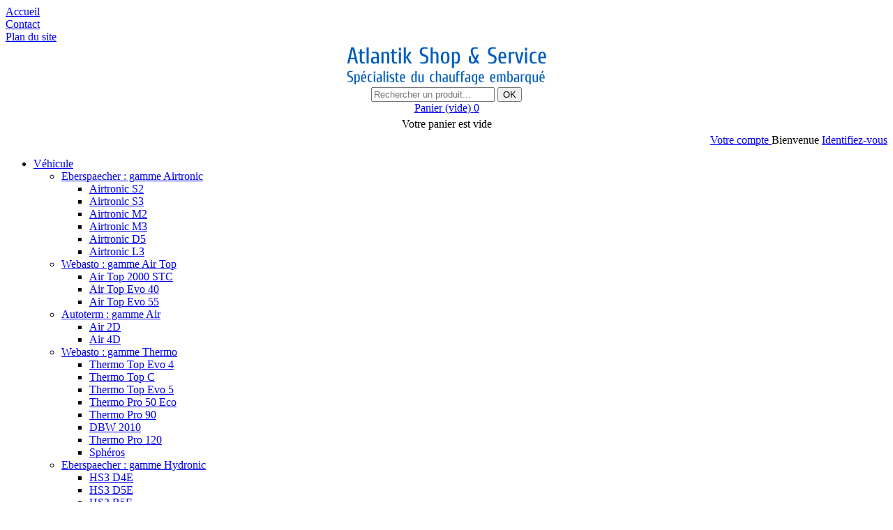

--- FILE ---
content_type: text/html; charset=utf-8
request_url: https://atlantik-shop.fr/index.php?id_category=295&controller=category
body_size: 32688
content:
<!DOCTYPE html>
<html lang="fr">

  <!-- 
   * PRESTASHOP THEME CREADISCOUNT v1.0.3
   * Copyright (c) Prestacrea https://www.prestacrea.com
  -->

  <head>
    
      

  <meta charset="utf-8">



  <meta http-equiv="x-ua-compatible" content="ie=edge">



  <title>Raccord coudé 24 mm avec drain en inox</title>
  <meta name="description" content="Raccord coudé 24 mm avec drain en inox">
  <meta name="keywords" content="">
    <link rel="canonical" href="https://atlantik-shop.fr/index.php?id_category=295&amp;controller=category">


  <meta name="viewport" content="width=device-width, initial-scale=1, minimum-scale=1">



  <link rel="icon" type="image/vnd.microsoft.icon" href="/img/favicon.ico?1519839645">
  <link rel="shortcut icon" type="image/x-icon" href="/img/favicon.ico?1519839645">



  
  <link rel="stylesheet" href="https://atlantik-shop.fr/themes/creadiscount/assets/css/theme.css" media="all">
  <link rel="stylesheet" href="https://atlantik-shop.fr/modules/colissimo_simplicite//views/css/front.css" media="all">
  <link rel="stylesheet" href="https://atlantik-shop.fr/modules/reassurancepro//views/css/front.css" media="all">
  <link rel="stylesheet" href="https://atlantik-shop.fr/js/jquery/ui/themes/base/minified/jquery-ui.min.css" media="all">
  <link rel="stylesheet" href="https://atlantik-shop.fr/js/jquery/ui/themes/base/minified/jquery.ui.theme.min.css" media="all">
  <link rel="stylesheet" href="https://atlantik-shop.fr/themes/creadiscount/assets/css/custom.css" media="all">

<link rel="stylesheet" href="https://fonts.googleapis.com/css?family=Cuprum:400,700">
<link rel="stylesheet" href="https://fonts.googleapis.com/icon?family=Material+Icons">




  


  <script>
          var PAGE_CONTROLLER = "CategoryController";
          var elementRecaptcha = "<div class=\"recaptcha-text-center\" style=\"text-align: center\"><div class=\"g-recaptcha\" style=\"display: inline-block !important\" data-sitekey=\"6LcA2JMpAAAAAKBX6ePnRzwVLyw_GN3NF_nVZMbf\" data-theme=\"light\" data-size=\"normal\" data-callback=\"callbackRecaptcha\"><\/div><\/div>";
          var isPsVersion17 = true;
          var isPsVersion8 = false;
          var prestashop = {"cart":{"products":[],"totals":{"total":{"type":"total","label":"Total","amount":0,"value":"0,00\u00a0\u20ac"}},"subtotals":{"products":{"type":"products","label":"Sous-total","amount":0,"value":"0,00\u00a0\u20ac"},"discounts":null,"shipping":{"type":"shipping","label":"Livraison","amount":0,"value":"gratuit"},"tax":null},"products_count":0,"summary_string":"0 articles","labels":{"tax_short":"(TTC)","tax_long":"(TTC)"},"id_address_delivery":0,"id_address_invoice":0,"is_virtual":false,"vouchers":{"allowed":1,"added":[]},"discounts":[],"minimalPurchase":0,"minimalPurchaseRequired":""},"currency":{"name":"euro","iso_code":"EUR","iso_code_num":"978","sign":"\u20ac"},"customer":{"lastname":null,"firstname":null,"email":null,"last_passwd_gen":null,"birthday":null,"newsletter":null,"newsletter_date_add":null,"ip_registration_newsletter":null,"optin":null,"website":null,"company":null,"siret":null,"ape":null,"outstanding_allow_amount":0,"max_payment_days":0,"note":null,"is_guest":0,"id_shop":null,"id_shop_group":null,"id_default_group":1,"date_add":null,"date_upd":null,"reset_password_token":null,"reset_password_validity":null,"id":null,"is_logged":false,"gender":{"type":null,"name":null,"id":null},"risk":{"name":null,"color":null,"percent":null,"id":null},"addresses":[]},"language":{"name":"Fran\u00e7ais (French)","iso_code":"fr","locale":"fr-FR","language_code":"fr","is_rtl":"0","date_format_lite":"d\/m\/Y","date_format_full":"d\/m\/Y H:i:s","id":1},"page":{"title":"","canonical":"https:\/\/atlantik-shop.fr\/index.php?id_category=295&controller=category","meta":{"title":"Raccord coud\u00e9 24 mm avec drain en inox","description":"Raccord coud\u00e9 24 mm avec drain en inox","keywords":"","robots":"index"},"page_name":"category","body_classes":{"lang-fr":true,"lang-rtl":false,"country-FR":true,"currency-EUR":true,"layout-left-column":true,"page-category":true,"tax-display-enabled":true,"category-id-295":true,"category-Raccord coud\u00e9 24 mm avec drain":true,"category-id-parent-293":true,"category-depth-level-5":true},"admin_notifications":[]},"shop":{"name":"Atlantik Shop & Service","email":"infos@atlantik-shop.fr","registration_number":"84111674200013","long":false,"lat":false,"logo":"\/img\/prestashop-logo-1519839645.jpg","stores_icon":"\/img\/logo_stores.png","favicon":"\/img\/favicon.ico","favicon_update_time":"1519839645","address":{"formatted":"Atlantik Shop & Service<br>5 rue de la berle<br>ZAE de la meule<br>33680 Lacanau<br>France","address1":"5 rue de la berle","address2":"ZAE de la meule","postcode":"33680","city":"Lacanau","state":null,"country":"France"},"phone":"0760002301","fax":""},"urls":{"base_url":"https:\/\/atlantik-shop.fr\/","current_url":"https:\/\/atlantik-shop.fr\/index.php?id_category=295&controller=category","shop_domain_url":"https:\/\/atlantik-shop.fr","img_ps_url":"https:\/\/atlantik-shop.fr\/img\/","img_cat_url":"https:\/\/atlantik-shop.fr\/img\/c\/","img_lang_url":"https:\/\/atlantik-shop.fr\/img\/l\/","img_prod_url":"https:\/\/atlantik-shop.fr\/img\/p\/","img_manu_url":"https:\/\/atlantik-shop.fr\/img\/m\/","img_sup_url":"https:\/\/atlantik-shop.fr\/img\/su\/","img_ship_url":"https:\/\/atlantik-shop.fr\/img\/s\/","img_store_url":"https:\/\/atlantik-shop.fr\/img\/st\/","img_col_url":"https:\/\/atlantik-shop.fr\/img\/co\/","img_url":"https:\/\/atlantik-shop.fr\/themes\/creadiscount\/assets\/img\/","css_url":"https:\/\/atlantik-shop.fr\/themes\/creadiscount\/assets\/css\/","js_url":"https:\/\/atlantik-shop.fr\/themes\/creadiscount\/assets\/js\/","pic_url":"https:\/\/atlantik-shop.fr\/upload\/","pages":{"address":"https:\/\/atlantik-shop.fr\/index.php?controller=address","addresses":"https:\/\/atlantik-shop.fr\/index.php?controller=addresses","authentication":"https:\/\/atlantik-shop.fr\/index.php?controller=authentication","cart":"https:\/\/atlantik-shop.fr\/index.php?controller=cart","category":"https:\/\/atlantik-shop.fr\/index.php?controller=category","cms":"https:\/\/atlantik-shop.fr\/index.php?controller=cms","contact":"https:\/\/atlantik-shop.fr\/index.php?controller=contact","discount":"https:\/\/atlantik-shop.fr\/index.php?controller=discount","guest_tracking":"https:\/\/atlantik-shop.fr\/index.php?controller=guest-tracking","history":"https:\/\/atlantik-shop.fr\/index.php?controller=history","identity":"https:\/\/atlantik-shop.fr\/index.php?controller=identity","index":"https:\/\/atlantik-shop.fr\/index.php","my_account":"https:\/\/atlantik-shop.fr\/index.php?controller=my-account","order_confirmation":"https:\/\/atlantik-shop.fr\/index.php?controller=order-confirmation","order_detail":"https:\/\/atlantik-shop.fr\/index.php?controller=order-detail","order_follow":"https:\/\/atlantik-shop.fr\/index.php?controller=order-follow","order":"https:\/\/atlantik-shop.fr\/index.php?controller=order","order_return":"https:\/\/atlantik-shop.fr\/index.php?controller=order-return","order_slip":"https:\/\/atlantik-shop.fr\/index.php?controller=order-slip","pagenotfound":"https:\/\/atlantik-shop.fr\/index.php?controller=pagenotfound","password":"https:\/\/atlantik-shop.fr\/index.php?controller=password","pdf_invoice":"https:\/\/atlantik-shop.fr\/index.php?controller=pdf-invoice","pdf_order_return":"https:\/\/atlantik-shop.fr\/index.php?controller=pdf-order-return","pdf_order_slip":"https:\/\/atlantik-shop.fr\/index.php?controller=pdf-order-slip","prices_drop":"https:\/\/atlantik-shop.fr\/index.php?controller=prices-drop","product":"https:\/\/atlantik-shop.fr\/index.php?controller=product","search":"https:\/\/atlantik-shop.fr\/index.php?controller=search","sitemap":"https:\/\/atlantik-shop.fr\/index.php?controller=sitemap","stores":"https:\/\/atlantik-shop.fr\/index.php?controller=stores","supplier":"https:\/\/atlantik-shop.fr\/index.php?controller=supplier","register":"https:\/\/atlantik-shop.fr\/index.php?controller=authentication&create_account=1","order_login":"https:\/\/atlantik-shop.fr\/index.php?controller=order&login=1"},"theme_assets":"\/themes\/creadiscount\/assets\/","actions":{"logout":"https:\/\/atlantik-shop.fr\/index.php?mylogout="}},"configuration":{"display_taxes_label":true,"low_quantity_threshold":1,"is_b2b":false,"is_catalog":false,"show_prices":true,"opt_in":{"partner":false},"quantity_discount":{"type":"discount","label":"R\u00e9duction"},"voucher_enabled":1,"return_enabled":0,"number_of_days_for_return":14},"field_required":[],"breadcrumb":{"links":[{"title":"Accueil","url":"https:\/\/atlantik-shop.fr\/index.php"},{"title":"Accessoires","url":"https:\/\/atlantik-shop.fr\/index.php?id_category=17&controller=category"},{"title":"Echappement","url":"https:\/\/atlantik-shop.fr\/index.php?id_category=88&controller=category"},{"title":"Raccords","url":"https:\/\/atlantik-shop.fr\/index.php?id_category=293&controller=category"},{"title":"Raccord coud\u00e9 24 mm avec drain","url":"https:\/\/atlantik-shop.fr\/index.php?id_category=295&controller=category"}],"count":5},"link":{"protocol_link":"https:\/\/","protocol_content":"https:\/\/"},"time":1768630374,"static_token":"ace1b7d4108a34208443e1177dc4d97a","token":"27a6a188e2d914872534c33f9e893bd1"};
          var recaptchaContactForm = "1";
          var recaptchaDataSiteKey = "6LcA2JMpAAAAAKBX6ePnRzwVLyw_GN3NF_nVZMbf";
          var recaptchaLoginForm = "0";
          var recaptchaRegistrationForm = "1";
          var recaptchaType = "1";
          var recaptchaVersion = "v2";
      </script>

<script>
  var statictoken = "ace1b7d4108a34208443e1177dc4d97a";
      var listproducts = 4;
        var listdisplay = 1;
  </script>



  
  <script async src="https://www.googletagmanager.com/gtag/js?id=G-DT5JTJ6LN7"></script>
  <script>
    window.dataLayer = window.dataLayer || [];
    function gtag(){dataLayer.push(arguments);}
    gtag('js', new Date());
    gtag(
      'config',
      'G-DT5JTJ6LN7',
      {
        'debug_mode':false
        , 'anonymize_ip': true                      }
    );
  </script>


 <script type="text/javascript">
          document.addEventListener('DOMContentLoaded', function() {
        $('article[data-id-product="13"] a.quick-view').on(
                "click",
                function() {
                    gtag("event", "select_item", {"send_to":"G-DT5JTJ6LN7","items":{"item_id":13,"item_name":"Air Top Evo 55- Diesel Standard","quantity":1,"price":2129.6,"currency":"EUR","index":0,"item_brand":"Webasto","item_category":"webasto-air-top-evo-55","item_list_id":"category","item_variant":""}})
                });$('article[data-id-product="19"] a.quick-view').on(
                "click",
                function() {
                    gtag("event", "select_item", {"send_to":"G-DT5JTJ6LN7","items":{"item_id":19,"item_name":"Potentiomètre rotatif","quantity":1,"price":85.5,"currency":"EUR","index":1,"item_brand":"Webasto","item_category":"potentiometre-rotatif","item_list_id":"category","item_variant":""}})
                });$('article[data-id-product="20"] a.quick-view').on(
                "click",
                function() {
                    gtag("event", "select_item", {"send_to":"G-DT5JTJ6LN7","items":{"item_id":20,"item_name":"MultiControl","quantity":1,"price":129,"currency":"EUR","index":2,"item_brand":"Webasto","item_category":"multicontrol","item_list_id":"category","item_variant":""}})
                });$('article[data-id-product="21"] a.quick-view').on(
                "click",
                function() {
                    gtag("event", "select_item", {"send_to":"G-DT5JTJ6LN7","items":{"item_id":21,"item_name":"Commande MC05","quantity":1,"price":238,"currency":"EUR","index":3,"item_brand":"Webasto","item_category":"commande-mc05","item_list_id":"category","item_variant":""}})
                });$('article[data-id-product="23"] a.quick-view').on(
                "click",
                function() {
                    gtag("event", "select_item", {"send_to":"G-DT5JTJ6LN7","items":{"item_id":23,"item_name":"Combi Timer 1531","quantity":1,"price":249,"currency":"EUR","index":4,"item_brand":"Webasto","item_category":"commande-combi-timer-1531","item_list_id":"category","item_variant":""}})
                });$('article[data-id-product="24"] a.quick-view').on(
                "click",
                function() {
                    gtag("event", "select_item", {"send_to":"G-DT5JTJ6LN7","items":{"item_id":24,"item_name":"Telestart T91","quantity":1,"price":342,"currency":"EUR","index":5,"item_brand":"Webasto","item_category":"telestart-t91","item_list_id":"category","item_variant":""}})
                });$('article[data-id-product="25"] a.quick-view').on(
                "click",
                function() {
                    gtag("event", "select_item", {"send_to":"G-DT5JTJ6LN7","items":{"item_id":25,"item_name":"Thermo Call TC4 Entry","quantity":1,"price":390.6,"currency":"EUR","index":6,"item_brand":"Webasto","item_category":"thermo-call-entry","item_list_id":"category","item_variant":""}})
                });$('article[data-id-product="27"] a.quick-view').on(
                "click",
                function() {
                    gtag("event", "select_item", {"send_to":"G-DT5JTJ6LN7","items":{"item_id":27,"item_name":"Telestart T100","quantity":1,"price":418,"currency":"EUR","index":7,"item_brand":"Webasto","item_category":"","item_list_id":"category","item_variant":""}})
                });
      });
    </script>




    
  </head>

  <body id="category" class="lang-fr country-fr currency-eur layout-left-column page-category tax-display-enabled category-id-295 category-raccord-coude-24-mm-avec-drain category-id-parent-293 category-depth-level-5">

    
      
    

    <header id="header-container">
      
        

  <div class="header-banner">
    <div class="container">
      
    </div>
  </div>



  <div class="header-nav">
    <div class="container">
      
<div class="header-nav-links">

  <div class="header-nav-link link-home float-left hidden-sm-down">
    <a href="https://atlantik-shop.fr/" class="d-block ">
      <i class="icon-home-o hidden-md-up"></i>
      <span class="hidden-sm-down">Accueil</span>
    </a>
  </div>

  <div class="header-nav-link link-contact float-left">
    <a href="https://atlantik-shop.fr/index.php?controller=contact" class="d-block ">
      <i class="icon-envelope hidden-md-up"></i>
      <span class="hidden-sm-down">Contact</span>
    </a>
  </div>

  <div class="header-nav-link link-sitemap float-left">
    <a href="https://atlantik-shop.fr/index.php?controller=sitemap" class="d-block ">
      <i class="icon-sitemap hidden-md-up"></i>
      <span class="hidden-sm-down">Plan du site</span>
    </a>
  </div>

</div>

    </div>
  </div>


<div class="container">
  
    <div class="header-top text-center text-md-left">
      <a href="https://atlantik-shop.fr/" id="header-logo" class="my-2 my-md-0 d-inline-block"><img src="/img/prestashop-logo-1519839645.jpg" alt="Atlantik Shop &amp; Service"></a>
      
<div id="search_widget" class="search-widget mb-2 mb-md-0" data-search-controller-url="//atlantik-shop.fr/index.php?controller=search">
  <form method="get" action="//atlantik-shop.fr/index.php?controller=search">
    <input type="hidden" name="controller" value="search">
    <div class="input-group">
      <input type="text" name="s" class="search_query form-control" value="" placeholder="Rechercher un produit...">
      <span class="input-group-btn">
        <button type="submit" class="btn btn-primary text-uppercase">OK</button>
      </span>
    </div>
  </form>
</div>

<div id="shopping-cart" class="float-right">
  <div class="blockcart" data-refresh-url="//atlantik-shop.fr/index.php?fc=module&amp;module=ps_shoppingcart&amp;controller=ajax">

    <a rel="nofollow" href="//atlantik-shop.fr/index.php?controller=cart&amp;action=show" class="shopping-cart-block d-md-block text-md-right text-nowrap">
      <i class="icon-shopping-basket-round d-inline-block d-md-none align-top"></i>
      <span class="shopping-cart-title mb-md-1 d-md-block hidden-sm-down">Panier</span>
      <span class="shopping-cart-total hidden-sm-down hidden"></span>
      <span class="shopping-cart-no-product hidden-sm-down ">(vide)</span>
      <span class="shopping-cart-products-count ml-1 d-inline-block font-weight-bold">0</span>
    </a>

    <div class="shopping-cart-details card card-block hidden-sm-down hidden">
              <div class="text-center">Votre panier est vide</div>
          </div>

  </div>
</div>

<div class="user-info float-right text-right">

  <a rel="nofollow" href="https://atlantik-shop.fr/index.php?controller=my-account" class="account mb-md-2 d-md-block">
    <i class="icon-user-real d-inline-block d-md-none"></i>
    <span class="hidden-sm-down">Votre compte</span>
  </a>

      <span class="hidden-sm-down">
      Bienvenue
      <a rel="nofollow" href="https://atlantik-shop.fr/index.php?controller=my-account" class="login d-inline-block ml-2">Identifiez-vous</a>
    </span>
  
</div>

    </div>
  
</div>

<div class="container">
  
    


<div class="mobile-menu clearfix">
  <a href="https://atlantik-shop.fr/" class="menu-home float-left" title="Accueil"><i class="icon-home-o"></i></a>  <div id="menu-icon" class="float-left hidden-lg-up"><i class="icon-list-single float-left"></i></div>
      <div id="_desktop_top_menu" class="menu js-top-menu clearfix hidden-md-down">      <ul id="top-menu" class="top-menu list-unstyled " data-depth="0">
              <li id="category-13" class="category">

          <a href="https://atlantik-shop.fr/index.php?id_category=13&amp;controller=category" class="dropdown-item "  data-depth="0">
                                        <span class="float-right hidden-lg-up">
                <span class="navbar-toggler collapse-icons d-inline-block" data-target="#top_sub_menu_23400" data-toggle="collapse">
                  <i class="icon-arrow-drop-down add"></i>
                  <i class="icon-arrow-drop-up remove"></i>
                </span>
              </span>
                        Véhicule
          </a>

                      <div id="top_sub_menu_23400" class="sub-menu js-sub-menu collapse">      <ul  class="top-menu list-unstyled d-lg-flex flex-lg-wrap" data-depth="1">
              <li id="category-22" class="category">

          <a href="https://atlantik-shop.fr/index.php?id_category=22&amp;controller=category" class="dropdown-item dropdown-submenu"  data-depth="1">
                                        <span class="float-right hidden-lg-up">
                <span class="navbar-toggler collapse-icons d-inline-block" data-target="#top_sub_menu_72391" data-toggle="collapse">
                  <i class="icon-arrow-drop-down add"></i>
                  <i class="icon-arrow-drop-up remove"></i>
                </span>
              </span>
                        Eberspaecher : gamme Airtronic
          </a>

                      <div id="top_sub_menu_72391" class="collapse">      <ul  class="top-menu list-unstyled " data-depth="2">
              <li id="category-672" class="category">

          <a href="https://atlantik-shop.fr/index.php?id_category=672&amp;controller=category" class="dropdown-item "  data-depth="2">
                        Airtronic S2
          </a>

          
        </li>
              <li id="category-857" class="category">

          <a href="https://atlantik-shop.fr/index.php?id_category=857&amp;controller=category" class="dropdown-item "  data-depth="2">
                        Airtronic S3
          </a>

          
        </li>
              <li id="category-33" class="category">

          <a href="https://atlantik-shop.fr/index.php?id_category=33&amp;controller=category" class="dropdown-item "  data-depth="2">
                        Airtronic M2
          </a>

          
        </li>
              <li id="category-858" class="category">

          <a href="https://atlantik-shop.fr/index.php?id_category=858&amp;controller=category" class="dropdown-item "  data-depth="2">
                        Airtronic M3
          </a>

          
        </li>
              <li id="category-34" class="category">

          <a href="https://atlantik-shop.fr/index.php?id_category=34&amp;controller=category" class="dropdown-item "  data-depth="2">
                        Airtronic D5
          </a>

          
        </li>
              <li id="category-869" class="category">

          <a href="https://atlantik-shop.fr/index.php?id_category=869&amp;controller=category" class="dropdown-item "  data-depth="2">
                        Airtronic L3
          </a>

          
        </li>
          </ul>
  </div>
          
        </li>
              <li id="category-21" class="category">

          <a href="https://atlantik-shop.fr/index.php?id_category=21&amp;controller=category" class="dropdown-item dropdown-submenu"  data-depth="1">
                                        <span class="float-right hidden-lg-up">
                <span class="navbar-toggler collapse-icons d-inline-block" data-target="#top_sub_menu_28107" data-toggle="collapse">
                  <i class="icon-arrow-drop-down add"></i>
                  <i class="icon-arrow-drop-up remove"></i>
                </span>
              </span>
                        Webasto : gamme Air Top
          </a>

                      <div id="top_sub_menu_28107" class="collapse">      <ul  class="top-menu list-unstyled " data-depth="2">
              <li id="category-29" class="category">

          <a href="https://atlantik-shop.fr/index.php?id_category=29&amp;controller=category" class="dropdown-item "  data-depth="2">
                        Air Top 2000 STC
          </a>

          
        </li>
              <li id="category-30" class="category">

          <a href="https://atlantik-shop.fr/index.php?id_category=30&amp;controller=category" class="dropdown-item "  data-depth="2">
                        Air Top Evo 40
          </a>

          
        </li>
              <li id="category-31" class="category">

          <a href="https://atlantik-shop.fr/index.php?id_category=31&amp;controller=category" class="dropdown-item "  data-depth="2">
                        Air Top Evo 55
          </a>

          
        </li>
          </ul>
  </div>
          
        </li>
              <li id="category-709" class="category">

          <a href="https://atlantik-shop.fr/index.php?id_category=709&amp;controller=category" class="dropdown-item dropdown-submenu"  data-depth="1">
                                        <span class="float-right hidden-lg-up">
                <span class="navbar-toggler collapse-icons d-inline-block" data-target="#top_sub_menu_61676" data-toggle="collapse">
                  <i class="icon-arrow-drop-down add"></i>
                  <i class="icon-arrow-drop-up remove"></i>
                </span>
              </span>
                        Autoterm : gamme Air
          </a>

                      <div id="top_sub_menu_61676" class="collapse">      <ul  class="top-menu list-unstyled " data-depth="2">
              <li id="category-713" class="category">

          <a href="https://atlantik-shop.fr/index.php?id_category=713&amp;controller=category" class="dropdown-item "  data-depth="2">
                        Air 2D
          </a>

          
        </li>
              <li id="category-714" class="category">

          <a href="https://atlantik-shop.fr/index.php?id_category=714&amp;controller=category" class="dropdown-item "  data-depth="2">
                        Air 4D 
          </a>

          
        </li>
          </ul>
  </div>
          
        </li>
              <li id="category-53" class="category">

          <a href="https://atlantik-shop.fr/index.php?id_category=53&amp;controller=category" class="dropdown-item dropdown-submenu"  data-depth="1">
                                        <span class="float-right hidden-lg-up">
                <span class="navbar-toggler collapse-icons d-inline-block" data-target="#top_sub_menu_68800" data-toggle="collapse">
                  <i class="icon-arrow-drop-down add"></i>
                  <i class="icon-arrow-drop-up remove"></i>
                </span>
              </span>
                        Webasto : gamme Thermo
          </a>

                      <div id="top_sub_menu_68800" class="collapse">      <ul  class="top-menu list-unstyled " data-depth="2">
              <li id="category-719" class="category">

          <a href="https://atlantik-shop.fr/index.php?id_category=719&amp;controller=category" class="dropdown-item "  data-depth="2">
                        Thermo Top Evo 4
          </a>

          
        </li>
              <li id="category-55" class="category">

          <a href="https://atlantik-shop.fr/index.php?id_category=55&amp;controller=category" class="dropdown-item "  data-depth="2">
                        Thermo Top C
          </a>

          
        </li>
              <li id="category-75" class="category">

          <a href="https://atlantik-shop.fr/index.php?id_category=75&amp;controller=category" class="dropdown-item "  data-depth="2">
                        Thermo Top Evo 5
          </a>

          
        </li>
              <li id="category-56" class="category">

          <a href="https://atlantik-shop.fr/index.php?id_category=56&amp;controller=category" class="dropdown-item "  data-depth="2">
                        Thermo Pro 50 Eco
          </a>

          
        </li>
              <li id="category-57" class="category">

          <a href="https://atlantik-shop.fr/index.php?id_category=57&amp;controller=category" class="dropdown-item "  data-depth="2">
                        Thermo Pro 90
          </a>

          
        </li>
              <li id="category-58" class="category">

          <a href="https://atlantik-shop.fr/index.php?id_category=58&amp;controller=category" class="dropdown-item "  data-depth="2">
                        DBW 2010
          </a>

          
        </li>
              <li id="category-448" class="category">

          <a href="https://atlantik-shop.fr/index.php?id_category=448&amp;controller=category" class="dropdown-item "  data-depth="2">
                        Thermo Pro 120
          </a>

          
        </li>
              <li id="category-59" class="category">

          <a href="https://atlantik-shop.fr/index.php?id_category=59&amp;controller=category" class="dropdown-item "  data-depth="2">
                        Sphéros
          </a>

          
        </li>
          </ul>
  </div>
          
        </li>
              <li id="category-54" class="category">

          <a href="https://atlantik-shop.fr/index.php?id_category=54&amp;controller=category" class="dropdown-item dropdown-submenu"  data-depth="1">
                                        <span class="float-right hidden-lg-up">
                <span class="navbar-toggler collapse-icons d-inline-block" data-target="#top_sub_menu_50482" data-toggle="collapse">
                  <i class="icon-arrow-drop-down add"></i>
                  <i class="icon-arrow-drop-up remove"></i>
                </span>
              </span>
                        Eberspaecher : gamme Hydronic
          </a>

                      <div id="top_sub_menu_50482" class="collapse">      <ul  class="top-menu list-unstyled " data-depth="2">
              <li id="category-840" class="category">

          <a href="https://atlantik-shop.fr/index.php?id_category=840&amp;controller=category" class="dropdown-item "  data-depth="2">
                        HS3 D4E
          </a>

          
        </li>
              <li id="category-842" class="category">

          <a href="https://atlantik-shop.fr/index.php?id_category=842&amp;controller=category" class="dropdown-item "  data-depth="2">
                        HS3 D5E
          </a>

          
        </li>
              <li id="category-1035" class="category">

          <a href="https://atlantik-shop.fr/index.php?id_category=1035&amp;controller=category" class="dropdown-item "  data-depth="2">
                        HS3 B5E
          </a>

          
        </li>
              <li id="category-402" class="category">

          <a href="https://atlantik-shop.fr/index.php?id_category=402&amp;controller=category" class="dropdown-item "  data-depth="2">
                        D4WS
          </a>

          
        </li>
              <li id="category-150" class="category">

          <a href="https://atlantik-shop.fr/index.php?id_category=150&amp;controller=category" class="dropdown-item "  data-depth="2">
                        D4WSC
          </a>

          
        </li>
              <li id="category-809" class="category">

          <a href="https://atlantik-shop.fr/index.php?id_category=809&amp;controller=category" class="dropdown-item "  data-depth="2">
                        B4WSC
          </a>

          
        </li>
              <li id="category-62" class="category">

          <a href="https://atlantik-shop.fr/index.php?id_category=62&amp;controller=category" class="dropdown-item "  data-depth="2">
                        D5WS 
          </a>

          
        </li>
              <li id="category-151" class="category">

          <a href="https://atlantik-shop.fr/index.php?id_category=151&amp;controller=category" class="dropdown-item "  data-depth="2">
                        D5WSC
          </a>

          
        </li>
              <li id="category-63" class="category">

          <a href="https://atlantik-shop.fr/index.php?id_category=63&amp;controller=category" class="dropdown-item "  data-depth="2">
                        Hydronic M8
          </a>

          
        </li>
              <li id="category-64" class="category">

          <a href="https://atlantik-shop.fr/index.php?id_category=64&amp;controller=category" class="dropdown-item "  data-depth="2">
                        Hydronic M10
          </a>

          
        </li>
              <li id="category-65" class="category">

          <a href="https://atlantik-shop.fr/index.php?id_category=65&amp;controller=category" class="dropdown-item "  data-depth="2">
                        Hydronic M12
          </a>

          
        </li>
          </ul>
  </div>
          
        </li>
              <li id="category-710" class="category">

          <a href="https://atlantik-shop.fr/index.php?id_category=710&amp;controller=category" class="dropdown-item dropdown-submenu"  data-depth="1">
                                        <span class="float-right hidden-lg-up">
                <span class="navbar-toggler collapse-icons d-inline-block" data-target="#top_sub_menu_12905" data-toggle="collapse">
                  <i class="icon-arrow-drop-down add"></i>
                  <i class="icon-arrow-drop-up remove"></i>
                </span>
              </span>
                        Autoterm : gamme Flow
          </a>

                      <div id="top_sub_menu_12905" class="collapse">      <ul  class="top-menu list-unstyled " data-depth="2">
              <li id="category-717" class="category">

          <a href="https://atlantik-shop.fr/index.php?id_category=717&amp;controller=category" class="dropdown-item "  data-depth="2">
                        Flow 5D
          </a>

          
        </li>
          </ul>
  </div>
          
        </li>
              <li id="category-629" class="category">

          <a href="https://atlantik-shop.fr/index.php?id_category=629&amp;controller=category" class="dropdown-item dropdown-submenu"  data-depth="1">
                                        <span class="float-right hidden-lg-up">
                <span class="navbar-toggler collapse-icons d-inline-block" data-target="#top_sub_menu_31283" data-toggle="collapse">
                  <i class="icon-arrow-drop-down add"></i>
                  <i class="icon-arrow-drop-up remove"></i>
                </span>
              </span>
                        100 % électrique
          </a>

                      <div id="top_sub_menu_31283" class="collapse">      <ul  class="top-menu list-unstyled " data-depth="2">
              <li id="category-630" class="category">

          <a href="https://atlantik-shop.fr/index.php?id_category=630&amp;controller=category" class="dropdown-item "  data-depth="2">
                        E Thermo Top Eco
          </a>

          
        </li>
              <li id="category-1175" class="category">

          <a href="https://atlantik-shop.fr/index.php?id_category=1175&amp;controller=category" class="dropdown-item "  data-depth="2">
                        E-Airtronic
          </a>

          
        </li>
          </ul>
  </div>
          
        </li>
              <li id="category-256" class="category">

          <a href="https://atlantik-shop.fr/index.php?id_category=256&amp;controller=category" class="dropdown-item dropdown-submenu"  data-depth="1">
                                        <span class="float-right hidden-lg-up">
                <span class="navbar-toggler collapse-icons d-inline-block" data-target="#top_sub_menu_31237" data-toggle="collapse">
                  <i class="icon-arrow-drop-down add"></i>
                  <i class="icon-arrow-drop-up remove"></i>
                </span>
              </span>
                        Webasto : gamme Dual Top 
          </a>

                      <div id="top_sub_menu_31237" class="collapse">      <ul  class="top-menu list-unstyled " data-depth="2">
              <li id="category-257" class="category">

          <a href="https://atlantik-shop.fr/index.php?id_category=257&amp;controller=category" class="dropdown-item "  data-depth="2">
                        Dual Top ST 6 - Montage extérieur
          </a>

          
        </li>
              <li id="category-831" class="category">

          <a href="https://atlantik-shop.fr/index.php?id_category=831&amp;controller=category" class="dropdown-item "  data-depth="2">
                        Dual Top ST 6 - Montage intérieur
          </a>

          
        </li>
              <li id="category-833" class="category">

          <a href="https://atlantik-shop.fr/index.php?id_category=833&amp;controller=category" class="dropdown-item "  data-depth="2">
                        Dual Top ST 6- Appareil seul
          </a>

          
        </li>
              <li id="category-258" class="category">

          <a href="https://atlantik-shop.fr/index.php?id_category=258&amp;controller=category" class="dropdown-item "  data-depth="2">
                        Dual Top ST 8- Montage extérieur
          </a>

          
        </li>
              <li id="category-832" class="category">

          <a href="https://atlantik-shop.fr/index.php?id_category=832&amp;controller=category" class="dropdown-item "  data-depth="2">
                        Dual Top ST 8 - Montage intérieur
          </a>

          
        </li>
              <li id="category-834" class="category">

          <a href="https://atlantik-shop.fr/index.php?id_category=834&amp;controller=category" class="dropdown-item "  data-depth="2">
                        Dual Top ST 8 - Appareil seul
          </a>

          
        </li>
              <li id="category-594" class="category">

          <a href="https://atlantik-shop.fr/index.php?id_category=594&amp;controller=category" class="dropdown-item "  data-depth="2">
                        Kit de montage intérieur
          </a>

          
        </li>
              <li id="category-595" class="category">

          <a href="https://atlantik-shop.fr/index.php?id_category=595&amp;controller=category" class="dropdown-item "  data-depth="2">
                        Kit de montage extérieur
          </a>

          
        </li>
          </ul>
  </div>
          
        </li>
              <li id="category-584" class="category">

          <a href="https://atlantik-shop.fr/index.php?id_category=584&amp;controller=category" class="dropdown-item dropdown-submenu"  data-depth="1">
                                        <span class="float-right hidden-lg-up">
                <span class="navbar-toggler collapse-icons d-inline-block" data-target="#top_sub_menu_30104" data-toggle="collapse">
                  <i class="icon-arrow-drop-down add"></i>
                  <i class="icon-arrow-drop-up remove"></i>
                </span>
              </span>
                        Plaque de cuisson 
          </a>

                      <div id="top_sub_menu_30104" class="collapse">      <ul  class="top-menu list-unstyled " data-depth="2">
              <li id="category-586" class="category">

          <a href="https://atlantik-shop.fr/index.php?id_category=586&amp;controller=category" class="dropdown-item "  data-depth="2">
                        Cooker X100
          </a>

          
        </li>
              <li id="category-804" class="category">

          <a href="https://atlantik-shop.fr/index.php?id_category=804&amp;controller=category" class="dropdown-item "  data-depth="2">
                        Wallas XC Duo
          </a>

          
        </li>
          </ul>
  </div>
          
        </li>
          </ul>
  </div>
          
        </li>
              <li id="category-12" class="category">

          <a href="https://atlantik-shop.fr/index.php?id_category=12&amp;controller=category" class="dropdown-item "  data-depth="0">
                                        <span class="float-right hidden-lg-up">
                <span class="navbar-toggler collapse-icons d-inline-block" data-target="#top_sub_menu_60853" data-toggle="collapse">
                  <i class="icon-arrow-drop-down add"></i>
                  <i class="icon-arrow-drop-up remove"></i>
                </span>
              </span>
                         Marine
          </a>

                      <div id="top_sub_menu_60853" class="sub-menu js-sub-menu collapse">      <ul  class="top-menu list-unstyled d-lg-flex flex-lg-wrap" data-depth="1">
              <li id="category-20" class="category">

          <a href="https://atlantik-shop.fr/index.php?id_category=20&amp;controller=category" class="dropdown-item dropdown-submenu"  data-depth="1">
                                        <span class="float-right hidden-lg-up">
                <span class="navbar-toggler collapse-icons d-inline-block" data-target="#top_sub_menu_4103" data-toggle="collapse">
                  <i class="icon-arrow-drop-down add"></i>
                  <i class="icon-arrow-drop-up remove"></i>
                </span>
              </span>
                        Eberspaecher : gamme Airtronic
          </a>

                      <div id="top_sub_menu_4103" class="collapse">      <ul  class="top-menu list-unstyled " data-depth="2">
              <li id="category-26" class="category">

          <a href="https://atlantik-shop.fr/index.php?id_category=26&amp;controller=category" class="dropdown-item "  data-depth="2">
                        Airtronic S2
          </a>

          
        </li>
              <li id="category-866" class="category">

          <a href="https://atlantik-shop.fr/index.php?id_category=866&amp;controller=category" class="dropdown-item "  data-depth="2">
                        Airtronic S3
          </a>

          
        </li>
              <li id="category-27" class="category">

          <a href="https://atlantik-shop.fr/index.php?id_category=27&amp;controller=category" class="dropdown-item "  data-depth="2">
                        Airtronic M2
          </a>

          
        </li>
              <li id="category-867" class="category">

          <a href="https://atlantik-shop.fr/index.php?id_category=867&amp;controller=category" class="dropdown-item "  data-depth="2">
                        Airtronic M3
          </a>

          
        </li>
              <li id="category-28" class="category">

          <a href="https://atlantik-shop.fr/index.php?id_category=28&amp;controller=category" class="dropdown-item "  data-depth="2">
                        Airtronic D5
          </a>

          
        </li>
              <li id="category-868" class="category">

          <a href="https://atlantik-shop.fr/index.php?id_category=868&amp;controller=category" class="dropdown-item "  data-depth="2">
                        Airtronic L3
          </a>

          
        </li>
          </ul>
  </div>
          
        </li>
              <li id="category-19" class="category">

          <a href="https://atlantik-shop.fr/index.php?id_category=19&amp;controller=category" class="dropdown-item dropdown-submenu"  data-depth="1">
                                        <span class="float-right hidden-lg-up">
                <span class="navbar-toggler collapse-icons d-inline-block" data-target="#top_sub_menu_71682" data-toggle="collapse">
                  <i class="icon-arrow-drop-down add"></i>
                  <i class="icon-arrow-drop-up remove"></i>
                </span>
              </span>
                        Webasto : gamme Air Top
          </a>

                      <div id="top_sub_menu_71682" class="collapse">      <ul  class="top-menu list-unstyled " data-depth="2">
              <li id="category-23" class="category">

          <a href="https://atlantik-shop.fr/index.php?id_category=23&amp;controller=category" class="dropdown-item "  data-depth="2">
                        Air Top 2000 STC
          </a>

          
        </li>
              <li id="category-24" class="category">

          <a href="https://atlantik-shop.fr/index.php?id_category=24&amp;controller=category" class="dropdown-item "  data-depth="2">
                        Air Top Evo 40
          </a>

          
        </li>
              <li id="category-25" class="category">

          <a href="https://atlantik-shop.fr/index.php?id_category=25&amp;controller=category" class="dropdown-item "  data-depth="2">
                        Air Top Evo 55
          </a>

          
        </li>
          </ul>
  </div>
          
        </li>
              <li id="category-43" class="category">

          <a href="https://atlantik-shop.fr/index.php?id_category=43&amp;controller=category" class="dropdown-item dropdown-submenu"  data-depth="1">
                                        <span class="float-right hidden-lg-up">
                <span class="navbar-toggler collapse-icons d-inline-block" data-target="#top_sub_menu_38701" data-toggle="collapse">
                  <i class="icon-arrow-drop-down add"></i>
                  <i class="icon-arrow-drop-up remove"></i>
                </span>
              </span>
                        Chaudière Webasto : gamme Thermo
          </a>

                      <div id="top_sub_menu_38701" class="collapse">      <ul  class="top-menu list-unstyled " data-depth="2">
              <li id="category-45" class="category">

          <a href="https://atlantik-shop.fr/index.php?id_category=45&amp;controller=category" class="dropdown-item "  data-depth="2">
                        Thermo Top C
          </a>

          
        </li>
              <li id="category-74" class="category">

          <a href="https://atlantik-shop.fr/index.php?id_category=74&amp;controller=category" class="dropdown-item "  data-depth="2">
                        Thermo Pro 50
          </a>

          
        </li>
              <li id="category-46" class="category">

          <a href="https://atlantik-shop.fr/index.php?id_category=46&amp;controller=category" class="dropdown-item "  data-depth="2">
                        Thermo Pro 90 
          </a>

          
        </li>
              <li id="category-47" class="category">

          <a href="https://atlantik-shop.fr/index.php?id_category=47&amp;controller=category" class="dropdown-item "  data-depth="2">
                        Thermo Pro 120
          </a>

          
        </li>
          </ul>
  </div>
          
        </li>
              <li id="category-44" class="category">

          <a href="https://atlantik-shop.fr/index.php?id_category=44&amp;controller=category" class="dropdown-item dropdown-submenu"  data-depth="1">
                                        <span class="float-right hidden-lg-up">
                <span class="navbar-toggler collapse-icons d-inline-block" data-target="#top_sub_menu_4564" data-toggle="collapse">
                  <i class="icon-arrow-drop-down add"></i>
                  <i class="icon-arrow-drop-up remove"></i>
                </span>
              </span>
                        Chaudière Eberspaecher : gamme Hydronic 
          </a>

                      <div id="top_sub_menu_4564" class="collapse">      <ul  class="top-menu list-unstyled " data-depth="2">
              <li id="category-919" class="category">

          <a href="https://atlantik-shop.fr/index.php?id_category=919&amp;controller=category" class="dropdown-item "  data-depth="2">
                        Hydronic S3 - D4E
          </a>

          
        </li>
              <li id="category-48" class="category">

          <a href="https://atlantik-shop.fr/index.php?id_category=48&amp;controller=category" class="dropdown-item "  data-depth="2">
                        D4WSC compact
          </a>

          
        </li>
              <li id="category-49" class="category">

          <a href="https://atlantik-shop.fr/index.php?id_category=49&amp;controller=category" class="dropdown-item "  data-depth="2">
                         D5WSC compact 
          </a>

          
        </li>
              <li id="category-920" class="category">

          <a href="https://atlantik-shop.fr/index.php?id_category=920&amp;controller=category" class="dropdown-item "  data-depth="2">
                        Hydronic S3 - D5E
          </a>

          
        </li>
              <li id="category-441" class="category">

          <a href="https://atlantik-shop.fr/index.php?id_category=441&amp;controller=category" class="dropdown-item "  data-depth="2">
                        D5WS
          </a>

          
        </li>
              <li id="category-50" class="category">

          <a href="https://atlantik-shop.fr/index.php?id_category=50&amp;controller=category" class="dropdown-item "  data-depth="2">
                        Hydronic M8
          </a>

          
        </li>
              <li id="category-51" class="category">

          <a href="https://atlantik-shop.fr/index.php?id_category=51&amp;controller=category" class="dropdown-item "  data-depth="2">
                        Hydronic M10
          </a>

          
        </li>
              <li id="category-52" class="category">

          <a href="https://atlantik-shop.fr/index.php?id_category=52&amp;controller=category" class="dropdown-item "  data-depth="2">
                        Hydronic M12
          </a>

          
        </li>
          </ul>
  </div>
          
        </li>
              <li id="category-305" class="category">

          <a href="https://atlantik-shop.fr/index.php?id_category=305&amp;controller=category" class="dropdown-item dropdown-submenu"  data-depth="1">
                                        <span class="float-right hidden-lg-up">
                <span class="navbar-toggler collapse-icons d-inline-block" data-target="#top_sub_menu_36674" data-toggle="collapse">
                  <i class="icon-arrow-drop-down add"></i>
                  <i class="icon-arrow-drop-up remove"></i>
                </span>
              </span>
                        Accessoires
          </a>

                      <div id="top_sub_menu_36674" class="collapse">      <ul  class="top-menu list-unstyled " data-depth="2">
              <li id="category-627" class="category">

          <a href="https://atlantik-shop.fr/index.php?id_category=627&amp;controller=category" class="dropdown-item "  data-depth="2">
                        Ligne de carburant rigide
          </a>

          
        </li>
              <li id="category-306" class="category">

          <a href="https://atlantik-shop.fr/index.php?id_category=306&amp;controller=category" class="dropdown-item "  data-depth="2">
                                        <span class="float-right hidden-lg-up">
                <span class="navbar-toggler collapse-icons d-inline-block" data-target="#top_sub_menu_23308" data-toggle="collapse">
                  <i class="icon-arrow-drop-down add"></i>
                  <i class="icon-arrow-drop-up remove"></i>
                </span>
              </span>
                        Echappement
          </a>

                      <div id="top_sub_menu_23308" class="collapse">      <ul  class="top-menu list-unstyled " data-depth="3">
              <li id="category-310" class="category">

          <a href="https://atlantik-shop.fr/index.php?id_category=310&amp;controller=category" class="dropdown-item "  data-depth="3">
                        Diamètre 24
          </a>

          
        </li>
              <li id="category-311" class="category">

          <a href="https://atlantik-shop.fr/index.php?id_category=311&amp;controller=category" class="dropdown-item "  data-depth="3">
                        Diamètre 30
          </a>

          
        </li>
              <li id="category-408" class="category">

          <a href="https://atlantik-shop.fr/index.php?id_category=408&amp;controller=category" class="dropdown-item "  data-depth="3">
                        Diamètre 38 mm
          </a>

          
        </li>
              <li id="category-322" class="category">

          <a href="https://atlantik-shop.fr/index.php?id_category=322&amp;controller=category" class="dropdown-item "  data-depth="3">
                        Kit accessoires échappement
          </a>

          
        </li>
              <li id="category-409" class="category">

          <a href="https://atlantik-shop.fr/index.php?id_category=409&amp;controller=category" class="dropdown-item "  data-depth="3">
                        Réducteur inox 24 à 22
          </a>

          
        </li>
              <li id="category-927" class="category">

          <a href="https://atlantik-shop.fr/index.php?id_category=927&amp;controller=category" class="dropdown-item "  data-depth="3">
                        Gaine isolante échappement
          </a>

          
        </li>
          </ul>
  </div>
          
        </li>
              <li id="category-307" class="category">

          <a href="https://atlantik-shop.fr/index.php?id_category=307&amp;controller=category" class="dropdown-item "  data-depth="2">
                                        <span class="float-right hidden-lg-up">
                <span class="navbar-toggler collapse-icons d-inline-block" data-target="#top_sub_menu_837" data-toggle="collapse">
                  <i class="icon-arrow-drop-down add"></i>
                  <i class="icon-arrow-drop-up remove"></i>
                </span>
              </span>
                        Admission
          </a>

                      <div id="top_sub_menu_837" class="collapse">      <ul  class="top-menu list-unstyled " data-depth="3">
              <li id="category-313" class="category">

          <a href="https://atlantik-shop.fr/index.php?id_category=313&amp;controller=category" class="dropdown-item "  data-depth="3">
                        Diamètre 20
          </a>

          
        </li>
              <li id="category-314" class="category">

          <a href="https://atlantik-shop.fr/index.php?id_category=314&amp;controller=category" class="dropdown-item "  data-depth="3">
                        Diamètre 25
          </a>

          
        </li>
          </ul>
  </div>
          
        </li>
              <li id="category-308" class="category">

          <a href="https://atlantik-shop.fr/index.php?id_category=308&amp;controller=category" class="dropdown-item "  data-depth="2">
                                        <span class="float-right hidden-lg-up">
                <span class="navbar-toggler collapse-icons d-inline-block" data-target="#top_sub_menu_69458" data-toggle="collapse">
                  <i class="icon-arrow-drop-down add"></i>
                  <i class="icon-arrow-drop-up remove"></i>
                </span>
              </span>
                        Passe-coque
          </a>

                      <div id="top_sub_menu_69458" class="collapse">      <ul  class="top-menu list-unstyled " data-depth="3">
              <li id="category-437" class="category">

          <a href="https://atlantik-shop.fr/index.php?id_category=437&amp;controller=category" class="dropdown-item "  data-depth="3">
                        Passe coque 22 mm
          </a>

          
        </li>
              <li id="category-438" class="category">

          <a href="https://atlantik-shop.fr/index.php?id_category=438&amp;controller=category" class="dropdown-item "  data-depth="3">
                        Passe coque 24 mm
          </a>

          
        </li>
              <li id="category-439" class="category">

          <a href="https://atlantik-shop.fr/index.php?id_category=439&amp;controller=category" class="dropdown-item "  data-depth="3">
                        Passe coque 30 mm
          </a>

          
        </li>
              <li id="category-440" class="category">

          <a href="https://atlantik-shop.fr/index.php?id_category=440&amp;controller=category" class="dropdown-item "  data-depth="3">
                        Passe coque 38 mm
          </a>

          
        </li>
          </ul>
  </div>
          
        </li>
              <li id="category-309" class="category">

          <a href="https://atlantik-shop.fr/index.php?id_category=309&amp;controller=category" class="dropdown-item "  data-depth="2">
                        Platine de montage
          </a>

          
        </li>
          </ul>
  </div>
          
        </li>
              <li id="category-416" class="category">

          <a href="https://atlantik-shop.fr/index.php?id_category=416&amp;controller=category" class="dropdown-item dropdown-submenu"  data-depth="1">
                                        <span class="float-right hidden-lg-up">
                <span class="navbar-toggler collapse-icons d-inline-block" data-target="#top_sub_menu_13106" data-toggle="collapse">
                  <i class="icon-arrow-drop-down add"></i>
                  <i class="icon-arrow-drop-up remove"></i>
                </span>
              </span>
                        Kit de montage marine
          </a>

                      <div id="top_sub_menu_13106" class="collapse">      <ul  class="top-menu list-unstyled " data-depth="2">
              <li id="category-417" class="category">

          <a href="https://atlantik-shop.fr/index.php?id_category=417&amp;controller=category" class="dropdown-item "  data-depth="2">
                                        <span class="float-right hidden-lg-up">
                <span class="navbar-toggler collapse-icons d-inline-block" data-target="#top_sub_menu_43707" data-toggle="collapse">
                  <i class="icon-arrow-drop-down add"></i>
                  <i class="icon-arrow-drop-up remove"></i>
                </span>
              </span>
                        Kit Eberspacher
          </a>

                      <div id="top_sub_menu_43707" class="collapse">      <ul  class="top-menu list-unstyled " data-depth="3">
              <li id="category-430" class="category">

          <a href="https://atlantik-shop.fr/index.php?id_category=430&amp;controller=category" class="dropdown-item "  data-depth="3">
                        Kit 24 mm
          </a>

          
        </li>
              <li id="category-431" class="category">

          <a href="https://atlantik-shop.fr/index.php?id_category=431&amp;controller=category" class="dropdown-item "  data-depth="3">
                        Kit 30 mm
          </a>

          
        </li>
          </ul>
  </div>
          
        </li>
              <li id="category-418" class="category">

          <a href="https://atlantik-shop.fr/index.php?id_category=418&amp;controller=category" class="dropdown-item "  data-depth="2">
                                        <span class="float-right hidden-lg-up">
                <span class="navbar-toggler collapse-icons d-inline-block" data-target="#top_sub_menu_83871" data-toggle="collapse">
                  <i class="icon-arrow-drop-down add"></i>
                  <i class="icon-arrow-drop-up remove"></i>
                </span>
              </span>
                        Kit Webasto
          </a>

                      <div id="top_sub_menu_83871" class="collapse">      <ul  class="top-menu list-unstyled " data-depth="3">
              <li id="category-432" class="category">

          <a href="https://atlantik-shop.fr/index.php?id_category=432&amp;controller=category" class="dropdown-item "  data-depth="3">
                        Kit 22 mm
          </a>

          
        </li>
              <li id="category-433" class="category">

          <a href="https://atlantik-shop.fr/index.php?id_category=433&amp;controller=category" class="dropdown-item "  data-depth="3">
                        Kit 24 mm
          </a>

          
        </li>
              <li id="category-434" class="category">

          <a href="https://atlantik-shop.fr/index.php?id_category=434&amp;controller=category" class="dropdown-item "  data-depth="3">
                        Kit 38 mm
          </a>

          
        </li>
          </ul>
  </div>
          
        </li>
          </ul>
  </div>
          
        </li>
          </ul>
  </div>
          
        </li>
              <li id="category-14" class="category">

          <a href="https://atlantik-shop.fr/index.php?id_category=14&amp;controller=category" class="dropdown-item "  data-depth="0">
                                        <span class="float-right hidden-lg-up">
                <span class="navbar-toggler collapse-icons d-inline-block" data-target="#top_sub_menu_9460" data-toggle="collapse">
                  <i class="icon-arrow-drop-down add"></i>
                  <i class="icon-arrow-drop-up remove"></i>
                </span>
              </span>
                        Air pulsé
          </a>

                      <div id="top_sub_menu_9460" class="sub-menu js-sub-menu collapse">      <ul  class="top-menu list-unstyled d-lg-flex flex-lg-wrap" data-depth="1">
              <li id="category-379" class="category">

          <a href="https://atlantik-shop.fr/index.php?id_category=379&amp;controller=category" class="dropdown-item dropdown-submenu"  data-depth="1">
                                        <span class="float-right hidden-lg-up">
                <span class="navbar-toggler collapse-icons d-inline-block" data-target="#top_sub_menu_35780" data-toggle="collapse">
                  <i class="icon-arrow-drop-down add"></i>
                  <i class="icon-arrow-drop-up remove"></i>
                </span>
              </span>
                        Chauffage
          </a>

                      <div id="top_sub_menu_35780" class="collapse">      <ul  class="top-menu list-unstyled " data-depth="2">
              <li id="category-380" class="category">

          <a href="https://atlantik-shop.fr/index.php?id_category=380&amp;controller=category" class="dropdown-item "  data-depth="2">
                                        <span class="float-right hidden-lg-up">
                <span class="navbar-toggler collapse-icons d-inline-block" data-target="#top_sub_menu_8939" data-toggle="collapse">
                  <i class="icon-arrow-drop-down add"></i>
                  <i class="icon-arrow-drop-up remove"></i>
                </span>
              </span>
                        2000 w
          </a>

                      <div id="top_sub_menu_8939" class="collapse">      <ul  class="top-menu list-unstyled " data-depth="3">
              <li id="category-383" class="category">

          <a href="https://atlantik-shop.fr/index.php?id_category=383&amp;controller=category" class="dropdown-item "  data-depth="3">
                        Webasto Air Top 2000 STC
          </a>

          
        </li>
              <li id="category-673" class="category">

          <a href="https://atlantik-shop.fr/index.php?id_category=673&amp;controller=category" class="dropdown-item "  data-depth="3">
                        Eberspaecher Airtronic S2
          </a>

          
        </li>
              <li id="category-859" class="category">

          <a href="https://atlantik-shop.fr/index.php?id_category=859&amp;controller=category" class="dropdown-item "  data-depth="3">
                        Eberspaecher Airtronic S3
          </a>

          
        </li>
              <li id="category-715" class="category">

          <a href="https://atlantik-shop.fr/index.php?id_category=715&amp;controller=category" class="dropdown-item "  data-depth="3">
                        Autoterm Air 2D
          </a>

          
        </li>
          </ul>
  </div>
          
        </li>
              <li id="category-381" class="category">

          <a href="https://atlantik-shop.fr/index.php?id_category=381&amp;controller=category" class="dropdown-item "  data-depth="2">
                                        <span class="float-right hidden-lg-up">
                <span class="navbar-toggler collapse-icons d-inline-block" data-target="#top_sub_menu_24922" data-toggle="collapse">
                  <i class="icon-arrow-drop-down add"></i>
                  <i class="icon-arrow-drop-up remove"></i>
                </span>
              </span>
                        4000 w
          </a>

                      <div id="top_sub_menu_24922" class="collapse">      <ul  class="top-menu list-unstyled " data-depth="3">
              <li id="category-386" class="category">

          <a href="https://atlantik-shop.fr/index.php?id_category=386&amp;controller=category" class="dropdown-item "  data-depth="3">
                        Eberspaecher Airtronic M2
          </a>

          
        </li>
              <li id="category-860" class="category">

          <a href="https://atlantik-shop.fr/index.php?id_category=860&amp;controller=category" class="dropdown-item "  data-depth="3">
                        Eberspaecher Airtronic M3
          </a>

          
        </li>
              <li id="category-385" class="category">

          <a href="https://atlantik-shop.fr/index.php?id_category=385&amp;controller=category" class="dropdown-item "  data-depth="3">
                        Webasto Air Top Evo 40
          </a>

          
        </li>
              <li id="category-716" class="category">

          <a href="https://atlantik-shop.fr/index.php?id_category=716&amp;controller=category" class="dropdown-item "  data-depth="3">
                        Autoterm 4D
          </a>

          
        </li>
              <li id="category-1115" class="category">

          <a href="https://atlantik-shop.fr/index.php?id_category=1115&amp;controller=category" class="dropdown-item "  data-depth="3">
                        POLARN 4000 12V/230V
          </a>

          
        </li>
          </ul>
  </div>
          
        </li>
              <li id="category-382" class="category">

          <a href="https://atlantik-shop.fr/index.php?id_category=382&amp;controller=category" class="dropdown-item "  data-depth="2">
                                        <span class="float-right hidden-lg-up">
                <span class="navbar-toggler collapse-icons d-inline-block" data-target="#top_sub_menu_53181" data-toggle="collapse">
                  <i class="icon-arrow-drop-down add"></i>
                  <i class="icon-arrow-drop-up remove"></i>
                </span>
              </span>
                        5000 w
          </a>

                      <div id="top_sub_menu_53181" class="collapse">      <ul  class="top-menu list-unstyled " data-depth="3">
              <li id="category-387" class="category">

          <a href="https://atlantik-shop.fr/index.php?id_category=387&amp;controller=category" class="dropdown-item "  data-depth="3">
                        Webasto Air Top Evo 55
          </a>

          
        </li>
              <li id="category-388" class="category">

          <a href="https://atlantik-shop.fr/index.php?id_category=388&amp;controller=category" class="dropdown-item "  data-depth="3">
                        Eberspacher Airtronic D5
          </a>

          
        </li>
              <li id="category-870" class="category">

          <a href="https://atlantik-shop.fr/index.php?id_category=870&amp;controller=category" class="dropdown-item "  data-depth="3">
                        Eberspaecher Airtronic L3
          </a>

          
        </li>
          </ul>
  </div>
          
        </li>
          </ul>
  </div>
          
        </li>
              <li id="category-205" class="category">

          <a href="https://atlantik-shop.fr/index.php?id_category=205&amp;controller=category" class="dropdown-item dropdown-submenu"  data-depth="1">
                                        <span class="float-right hidden-lg-up">
                <span class="navbar-toggler collapse-icons d-inline-block" data-target="#top_sub_menu_76267" data-toggle="collapse">
                  <i class="icon-arrow-drop-down add"></i>
                  <i class="icon-arrow-drop-up remove"></i>
                </span>
              </span>
                        Bouches de ventilation
          </a>

                      <div id="top_sub_menu_76267" class="collapse">      <ul  class="top-menu list-unstyled " data-depth="2">
              <li id="category-214" class="category">

          <a href="https://atlantik-shop.fr/index.php?id_category=214&amp;controller=category" class="dropdown-item "  data-depth="2">
                                        <span class="float-right hidden-lg-up">
                <span class="navbar-toggler collapse-icons d-inline-block" data-target="#top_sub_menu_68137" data-toggle="collapse">
                  <i class="icon-arrow-drop-down add"></i>
                  <i class="icon-arrow-drop-up remove"></i>
                </span>
              </span>
                        Aspiration
          </a>

                      <div id="top_sub_menu_68137" class="collapse">      <ul  class="top-menu list-unstyled " data-depth="3">
              <li id="category-354" class="category">

          <a href="https://atlantik-shop.fr/index.php?id_category=354&amp;controller=category" class="dropdown-item "  data-depth="3">
                        Extra plate
          </a>

          
        </li>
              <li id="category-355" class="category">

          <a href="https://atlantik-shop.fr/index.php?id_category=355&amp;controller=category" class="dropdown-item "  data-depth="3">
                        Filtre d&#039;aspiration
          </a>

          
        </li>
          </ul>
  </div>
          
        </li>
              <li id="category-215" class="category">

          <a href="https://atlantik-shop.fr/index.php?id_category=215&amp;controller=category" class="dropdown-item "  data-depth="2">
                                        <span class="float-right hidden-lg-up">
                <span class="navbar-toggler collapse-icons d-inline-block" data-target="#top_sub_menu_46217" data-toggle="collapse">
                  <i class="icon-arrow-drop-down add"></i>
                  <i class="icon-arrow-drop-up remove"></i>
                </span>
              </span>
                        Bouche en saillie
          </a>

                      <div id="top_sub_menu_46217" class="collapse">      <ul  class="top-menu list-unstyled " data-depth="3">
              <li id="category-356" class="category">

          <a href="https://atlantik-shop.fr/index.php?id_category=356&amp;controller=category" class="dropdown-item "  data-depth="3">
                        Écoulement haut 30°
          </a>

          
        </li>
              <li id="category-357" class="category">

          <a href="https://atlantik-shop.fr/index.php?id_category=357&amp;controller=category" class="dropdown-item "  data-depth="3">
                        Écoulement haut 90°
          </a>

          
        </li>
              <li id="category-358" class="category">

          <a href="https://atlantik-shop.fr/index.php?id_category=358&amp;controller=category" class="dropdown-item "  data-depth="3">
                        Arrondie
          </a>

          
        </li>
          </ul>
  </div>
          
        </li>
              <li id="category-216" class="category">

          <a href="https://atlantik-shop.fr/index.php?id_category=216&amp;controller=category" class="dropdown-item "  data-depth="2">
                                        <span class="float-right hidden-lg-up">
                <span class="navbar-toggler collapse-icons d-inline-block" data-target="#top_sub_menu_38036" data-toggle="collapse">
                  <i class="icon-arrow-drop-down add"></i>
                  <i class="icon-arrow-drop-up remove"></i>
                </span>
              </span>
                        Bouches plates
          </a>

                      <div id="top_sub_menu_38036" class="collapse">      <ul  class="top-menu list-unstyled " data-depth="3">
              <li id="category-350" class="category">

          <a href="https://atlantik-shop.fr/index.php?id_category=350&amp;controller=category" class="dropdown-item "  data-depth="3">
                        Extra plate
          </a>

          
        </li>
              <li id="category-351" class="category">

          <a href="https://atlantik-shop.fr/index.php?id_category=351&amp;controller=category" class="dropdown-item "  data-depth="3">
                        Ailettes 30°
          </a>

          
        </li>
              <li id="category-352" class="category">

          <a href="https://atlantik-shop.fr/index.php?id_category=352&amp;controller=category" class="dropdown-item "  data-depth="3">
                        Ailettes 45°
          </a>

          
        </li>
              <li id="category-353" class="category">

          <a href="https://atlantik-shop.fr/index.php?id_category=353&amp;controller=category" class="dropdown-item "  data-depth="3">
                        Ailettes 90°
          </a>

          
        </li>
          </ul>
  </div>
          
        </li>
              <li id="category-217" class="category">

          <a href="https://atlantik-shop.fr/index.php?id_category=217&amp;controller=category" class="dropdown-item "  data-depth="2">
                                        <span class="float-right hidden-lg-up">
                <span class="navbar-toggler collapse-icons d-inline-block" data-target="#top_sub_menu_26525" data-toggle="collapse">
                  <i class="icon-arrow-drop-down add"></i>
                  <i class="icon-arrow-drop-up remove"></i>
                </span>
              </span>
                        Bouches obturables
          </a>

                      <div id="top_sub_menu_26525" class="collapse">      <ul  class="top-menu list-unstyled " data-depth="3">
              <li id="category-359" class="category">

          <a href="https://atlantik-shop.fr/index.php?id_category=359&amp;controller=category" class="dropdown-item "  data-depth="3">
                        Bouche à visser
          </a>

          
        </li>
              <li id="category-360" class="category">

          <a href="https://atlantik-shop.fr/index.php?id_category=360&amp;controller=category" class="dropdown-item "  data-depth="3">
                        Bouche à tubulure
          </a>

          
        </li>
          </ul>
  </div>
          
        </li>
          </ul>
  </div>
          
        </li>
              <li id="category-206" class="category">

          <a href="https://atlantik-shop.fr/index.php?id_category=206&amp;controller=category" class="dropdown-item dropdown-submenu"  data-depth="1">
                                        <span class="float-right hidden-lg-up">
                <span class="navbar-toggler collapse-icons d-inline-block" data-target="#top_sub_menu_80242" data-toggle="collapse">
                  <i class="icon-arrow-drop-down add"></i>
                  <i class="icon-arrow-drop-up remove"></i>
                </span>
              </span>
                        Raccords
          </a>

                      <div id="top_sub_menu_80242" class="collapse">      <ul  class="top-menu list-unstyled " data-depth="2">
              <li id="category-219" class="category">

          <a href="https://atlantik-shop.fr/index.php?id_category=219&amp;controller=category" class="dropdown-item "  data-depth="2">
                                        <span class="float-right hidden-lg-up">
                <span class="navbar-toggler collapse-icons d-inline-block" data-target="#top_sub_menu_71913" data-toggle="collapse">
                  <i class="icon-arrow-drop-down add"></i>
                  <i class="icon-arrow-drop-up remove"></i>
                </span>
              </span>
                        Raccords en T
          </a>

                      <div id="top_sub_menu_71913" class="collapse">      <ul  class="top-menu list-unstyled " data-depth="3">
              <li id="category-361" class="category">

          <a href="https://atlantik-shop.fr/index.php?id_category=361&amp;controller=category" class="dropdown-item "  data-depth="3">
                        T égal droit
          </a>

          
        </li>
              <li id="category-362" class="category">

          <a href="https://atlantik-shop.fr/index.php?id_category=362&amp;controller=category" class="dropdown-item "  data-depth="3">
                        T égal avec sortie à visser
          </a>

          
        </li>
              <li id="category-363" class="category">

          <a href="https://atlantik-shop.fr/index.php?id_category=363&amp;controller=category" class="dropdown-item "  data-depth="3">
                        T réducteur avec sortie à visser
          </a>

          
        </li>
          </ul>
  </div>
          
        </li>
              <li id="category-220" class="category">

          <a href="https://atlantik-shop.fr/index.php?id_category=220&amp;controller=category" class="dropdown-item "  data-depth="2">
                                        <span class="float-right hidden-lg-up">
                <span class="navbar-toggler collapse-icons d-inline-block" data-target="#top_sub_menu_10901" data-toggle="collapse">
                  <i class="icon-arrow-drop-down add"></i>
                  <i class="icon-arrow-drop-up remove"></i>
                </span>
              </span>
                        Raccords en Y
          </a>

                      <div id="top_sub_menu_10901" class="collapse">      <ul  class="top-menu list-unstyled " data-depth="3">
              <li id="category-364" class="category">

          <a href="https://atlantik-shop.fr/index.php?id_category=364&amp;controller=category" class="dropdown-item "  data-depth="3">
                        Y court
          </a>

          
        </li>
              <li id="category-365" class="category">

          <a href="https://atlantik-shop.fr/index.php?id_category=365&amp;controller=category" class="dropdown-item "  data-depth="3">
                        Y long
          </a>

          
        </li>
              <li id="category-366" class="category">

          <a href="https://atlantik-shop.fr/index.php?id_category=366&amp;controller=category" class="dropdown-item "  data-depth="3">
                        Y avec réduction
          </a>

          
        </li>
          </ul>
  </div>
          
        </li>
              <li id="category-221" class="category">

          <a href="https://atlantik-shop.fr/index.php?id_category=221&amp;controller=category" class="dropdown-item "  data-depth="2">
                                        <span class="float-right hidden-lg-up">
                <span class="navbar-toggler collapse-icons d-inline-block" data-target="#top_sub_menu_27505" data-toggle="collapse">
                  <i class="icon-arrow-drop-down add"></i>
                  <i class="icon-arrow-drop-up remove"></i>
                </span>
              </span>
                        Manchons et tubulures
          </a>

                      <div id="top_sub_menu_27505" class="collapse">      <ul  class="top-menu list-unstyled " data-depth="3">
              <li id="category-345" class="category">

          <a href="https://atlantik-shop.fr/index.php?id_category=345&amp;controller=category" class="dropdown-item "  data-depth="3">
                        Coude sortie 90°
          </a>

          
        </li>
              <li id="category-346" class="category">

          <a href="https://atlantik-shop.fr/index.php?id_category=346&amp;controller=category" class="dropdown-item "  data-depth="3">
                        Coude 90°, 90 mm
          </a>

          
        </li>
              <li id="category-347" class="category">

          <a href="https://atlantik-shop.fr/index.php?id_category=347&amp;controller=category" class="dropdown-item "  data-depth="3">
                        Manchon droit
          </a>

          
        </li>
              <li id="category-348" class="category">

          <a href="https://atlantik-shop.fr/index.php?id_category=348&amp;controller=category" class="dropdown-item "  data-depth="3">
                        Bague de serrage pour bouche Webasto
          </a>

          
        </li>
              <li id="category-349" class="category">

          <a href="https://atlantik-shop.fr/index.php?id_category=349&amp;controller=category" class="dropdown-item "  data-depth="3">
                        Tubulure pour bouche Eberspaecher
          </a>

          
        </li>
          </ul>
  </div>
          
        </li>
              <li id="category-737" class="category">

          <a href="https://atlantik-shop.fr/index.php?id_category=737&amp;controller=category" class="dropdown-item "  data-depth="2">
                        Buse de sortie Airtronic
          </a>

          
        </li>
          </ul>
  </div>
          
        </li>
              <li id="category-207" class="category">

          <a href="https://atlantik-shop.fr/index.php?id_category=207&amp;controller=category" class="dropdown-item dropdown-submenu"  data-depth="1">
                                        <span class="float-right hidden-lg-up">
                <span class="navbar-toggler collapse-icons d-inline-block" data-target="#top_sub_menu_41218" data-toggle="collapse">
                  <i class="icon-arrow-drop-down add"></i>
                  <i class="icon-arrow-drop-up remove"></i>
                </span>
              </span>
                        Gaines
          </a>

                      <div id="top_sub_menu_41218" class="collapse">      <ul  class="top-menu list-unstyled " data-depth="2">
              <li id="category-398" class="category">

          <a href="https://atlantik-shop.fr/index.php?id_category=398&amp;controller=category" class="dropdown-item "  data-depth="2">
                        Gaine diamètre 60 mm
          </a>

          
        </li>
              <li id="category-399" class="category">

          <a href="https://atlantik-shop.fr/index.php?id_category=399&amp;controller=category" class="dropdown-item "  data-depth="2">
                        Gaine diamètre 75 mm
          </a>

          
        </li>
              <li id="category-400" class="category">

          <a href="https://atlantik-shop.fr/index.php?id_category=400&amp;controller=category" class="dropdown-item "  data-depth="2">
                        Gaine diamètre 80 mm
          </a>

          
        </li>
              <li id="category-401" class="category">

          <a href="https://atlantik-shop.fr/index.php?id_category=401&amp;controller=category" class="dropdown-item "  data-depth="2">
                        Gaine diamètre 90 mm
          </a>

          
        </li>
              <li id="category-550" class="category">

          <a href="https://atlantik-shop.fr/index.php?id_category=550&amp;controller=category" class="dropdown-item "  data-depth="2">
                        Gaine isolée de 80 mm
          </a>

          
        </li>
              <li id="category-551" class="category">

          <a href="https://atlantik-shop.fr/index.php?id_category=551&amp;controller=category" class="dropdown-item "  data-depth="2">
                        Gaine isolée de 90 mm
          </a>

          
        </li>
              <li id="category-1174" class="category">

          <a href="https://atlantik-shop.fr/index.php?id_category=1174&amp;controller=category" class="dropdown-item "  data-depth="2">
                        Isolant gaine
          </a>

          
        </li>
          </ul>
  </div>
          
        </li>
              <li id="category-208" class="category">

          <a href="https://atlantik-shop.fr/index.php?id_category=208&amp;controller=category" class="dropdown-item dropdown-submenu"  data-depth="1">
                                        <span class="float-right hidden-lg-up">
                <span class="navbar-toggler collapse-icons d-inline-block" data-target="#top_sub_menu_47429" data-toggle="collapse">
                  <i class="icon-arrow-drop-down add"></i>
                  <i class="icon-arrow-drop-up remove"></i>
                </span>
              </span>
                        Accessoires
          </a>

                      <div id="top_sub_menu_47429" class="collapse">      <ul  class="top-menu list-unstyled " data-depth="2">
              <li id="category-209" class="category">

          <a href="https://atlantik-shop.fr/index.php?id_category=209&amp;controller=category" class="dropdown-item "  data-depth="2">
                                        <span class="float-right hidden-lg-up">
                <span class="navbar-toggler collapse-icons d-inline-block" data-target="#top_sub_menu_48910" data-toggle="collapse">
                  <i class="icon-arrow-drop-down add"></i>
                  <i class="icon-arrow-drop-up remove"></i>
                </span>
              </span>
                        Colliers 
          </a>

                      <div id="top_sub_menu_48910" class="collapse">      <ul  class="top-menu list-unstyled " data-depth="3">
              <li id="category-367" class="category">

          <a href="https://atlantik-shop.fr/index.php?id_category=367&amp;controller=category" class="dropdown-item "  data-depth="3">
                        Acier galvanisé W1 50-70
          </a>

          
        </li>
              <li id="category-368" class="category">

          <a href="https://atlantik-shop.fr/index.php?id_category=368&amp;controller=category" class="dropdown-item "  data-depth="3">
                        Acier inoxydable W4 50-70
          </a>

          
        </li>
              <li id="category-596" class="category">

          <a href="https://atlantik-shop.fr/index.php?id_category=596&amp;controller=category" class="dropdown-item "  data-depth="3">
                        Acier galvanisé W1 70-90 
          </a>

          
        </li>
              <li id="category-370" class="category">

          <a href="https://atlantik-shop.fr/index.php?id_category=370&amp;controller=category" class="dropdown-item "  data-depth="3">
                        Acier inoxydable W4 70-90
          </a>

          
        </li>
              <li id="category-369" class="category">

          <a href="https://atlantik-shop.fr/index.php?id_category=369&amp;controller=category" class="dropdown-item "  data-depth="3">
                        Acier galvanisé W1 80-100
          </a>

          
        </li>
              <li id="category-377" class="category">

          <a href="https://atlantik-shop.fr/index.php?id_category=377&amp;controller=category" class="dropdown-item "  data-depth="3">
                        Acier inoxydable w4 80-100
          </a>

          
        </li>
          </ul>
  </div>
          
        </li>
              <li id="category-210" class="category">

          <a href="https://atlantik-shop.fr/index.php?id_category=210&amp;controller=category" class="dropdown-item "  data-depth="2">
                        Supports de gaine
          </a>

          
        </li>
              <li id="category-212" class="category">

          <a href="https://atlantik-shop.fr/index.php?id_category=212&amp;controller=category" class="dropdown-item "  data-depth="2">
                        Silencieux de gaine
          </a>

          
        </li>
              <li id="category-213" class="category">

          <a href="https://atlantik-shop.fr/index.php?id_category=213&amp;controller=category" class="dropdown-item "  data-depth="2">
                        Attaches serrage rapides
          </a>

          
        </li>
              <li id="category-806" class="category">

          <a href="https://atlantik-shop.fr/index.php?id_category=806&amp;controller=category" class="dropdown-item "  data-depth="2">
                        Isolant
          </a>

          
        </li>
          </ul>
  </div>
          
        </li>
              <li id="category-413" class="category">

          <a href="https://atlantik-shop.fr/index.php?id_category=413&amp;controller=category" class="dropdown-item dropdown-submenu"  data-depth="1">
                                        <span class="float-right hidden-lg-up">
                <span class="navbar-toggler collapse-icons d-inline-block" data-target="#top_sub_menu_20971" data-toggle="collapse">
                  <i class="icon-arrow-drop-down add"></i>
                  <i class="icon-arrow-drop-up remove"></i>
                </span>
              </span>
                        Kit marine
          </a>

                      <div id="top_sub_menu_20971" class="collapse">      <ul  class="top-menu list-unstyled " data-depth="2">
              <li id="category-414" class="category">

          <a href="https://atlantik-shop.fr/index.php?id_category=414&amp;controller=category" class="dropdown-item "  data-depth="2">
                                        <span class="float-right hidden-lg-up">
                <span class="navbar-toggler collapse-icons d-inline-block" data-target="#top_sub_menu_48766" data-toggle="collapse">
                  <i class="icon-arrow-drop-down add"></i>
                  <i class="icon-arrow-drop-up remove"></i>
                </span>
              </span>
                        Kit Eberspaecher
          </a>

                      <div id="top_sub_menu_48766" class="collapse">      <ul  class="top-menu list-unstyled " data-depth="3">
              <li id="category-427" class="category">

          <a href="https://atlantik-shop.fr/index.php?id_category=427&amp;controller=category" class="dropdown-item "  data-depth="3">
                        Kit 24 mm
          </a>

          
        </li>
          </ul>
  </div>
          
        </li>
              <li id="category-415" class="category">

          <a href="https://atlantik-shop.fr/index.php?id_category=415&amp;controller=category" class="dropdown-item "  data-depth="2">
                                        <span class="float-right hidden-lg-up">
                <span class="navbar-toggler collapse-icons d-inline-block" data-target="#top_sub_menu_90926" data-toggle="collapse">
                  <i class="icon-arrow-drop-down add"></i>
                  <i class="icon-arrow-drop-up remove"></i>
                </span>
              </span>
                        Kit Webasto
          </a>

                      <div id="top_sub_menu_90926" class="collapse">      <ul  class="top-menu list-unstyled " data-depth="3">
              <li id="category-428" class="category">

          <a href="https://atlantik-shop.fr/index.php?id_category=428&amp;controller=category" class="dropdown-item "  data-depth="3">
                        Kit 22 mm
          </a>

          
        </li>
              <li id="category-429" class="category">

          <a href="https://atlantik-shop.fr/index.php?id_category=429&amp;controller=category" class="dropdown-item "  data-depth="3">
                        Kit 24 mm
          </a>

          
        </li>
          </ul>
  </div>
          
        </li>
          </ul>
  </div>
          
        </li>
          </ul>
  </div>
          
        </li>
              <li id="category-15" class="category">

          <a href="https://atlantik-shop.fr/index.php?id_category=15&amp;controller=category" class="dropdown-item "  data-depth="0">
                                        <span class="float-right hidden-lg-up">
                <span class="navbar-toggler collapse-icons d-inline-block" data-target="#top_sub_menu_51761" data-toggle="collapse">
                  <i class="icon-arrow-drop-down add"></i>
                  <i class="icon-arrow-drop-up remove"></i>
                </span>
              </span>
                        Chaudière
          </a>

                      <div id="top_sub_menu_51761" class="sub-menu js-sub-menu collapse">      <ul  class="top-menu list-unstyled d-lg-flex flex-lg-wrap" data-depth="1">
              <li id="category-39" class="category">

          <a href="https://atlantik-shop.fr/index.php?id_category=39&amp;controller=category" class="dropdown-item dropdown-submenu"  data-depth="1">
                                        <span class="float-right hidden-lg-up">
                <span class="navbar-toggler collapse-icons d-inline-block" data-target="#top_sub_menu_79198" data-toggle="collapse">
                  <i class="icon-arrow-drop-down add"></i>
                  <i class="icon-arrow-drop-up remove"></i>
                </span>
              </span>
                        Jusqu&#039;à 4000w
          </a>

                      <div id="top_sub_menu_79198" class="collapse">      <ul  class="top-menu list-unstyled " data-depth="2">
              <li id="category-631" class="category">

          <a href="https://atlantik-shop.fr/index.php?id_category=631&amp;controller=category" class="dropdown-item "  data-depth="2">
                        E Thermo Top Eco
          </a>

          
        </li>
              <li id="category-72" class="category">

          <a href="https://atlantik-shop.fr/index.php?id_category=72&amp;controller=category" class="dropdown-item "  data-depth="2">
                        Thermo Top Evo 4
          </a>

          
        </li>
              <li id="category-73" class="category">

          <a href="https://atlantik-shop.fr/index.php?id_category=73&amp;controller=category" class="dropdown-item "  data-depth="2">
                        D4WS 
          </a>

          
        </li>
              <li id="category-152" class="category">

          <a href="https://atlantik-shop.fr/index.php?id_category=152&amp;controller=category" class="dropdown-item "  data-depth="2">
                        D4WSC
          </a>

          
        </li>
              <li id="category-810" class="category">

          <a href="https://atlantik-shop.fr/index.php?id_category=810&amp;controller=category" class="dropdown-item "  data-depth="2">
                        B4WSC
          </a>

          
        </li>
              <li id="category-841" class="category">

          <a href="https://atlantik-shop.fr/index.php?id_category=841&amp;controller=category" class="dropdown-item "  data-depth="2">
                        HS3 D4E
          </a>

          
        </li>
          </ul>
  </div>
          
        </li>
              <li id="category-40" class="category">

          <a href="https://atlantik-shop.fr/index.php?id_category=40&amp;controller=category" class="dropdown-item dropdown-submenu"  data-depth="1">
                                        <span class="float-right hidden-lg-up">
                <span class="navbar-toggler collapse-icons d-inline-block" data-target="#top_sub_menu_38072" data-toggle="collapse">
                  <i class="icon-arrow-drop-down add"></i>
                  <i class="icon-arrow-drop-up remove"></i>
                </span>
              </span>
                        Jusqu&#039;à 5000w
          </a>

                      <div id="top_sub_menu_38072" class="collapse">      <ul  class="top-menu list-unstyled " data-depth="2">
              <li id="category-77" class="category">

          <a href="https://atlantik-shop.fr/index.php?id_category=77&amp;controller=category" class="dropdown-item "  data-depth="2">
                        D5WS 
          </a>

          
        </li>
              <li id="category-153" class="category">

          <a href="https://atlantik-shop.fr/index.php?id_category=153&amp;controller=category" class="dropdown-item "  data-depth="2">
                        D5WSC
          </a>

          
        </li>
              <li id="category-843" class="category">

          <a href="https://atlantik-shop.fr/index.php?id_category=843&amp;controller=category" class="dropdown-item "  data-depth="2">
                        HS3 D5
          </a>

          
        </li>
              <li id="category-1036" class="category">

          <a href="https://atlantik-shop.fr/index.php?id_category=1036&amp;controller=category" class="dropdown-item "  data-depth="2">
                        HS3 B5
          </a>

          
        </li>
              <li id="category-718" class="category">

          <a href="https://atlantik-shop.fr/index.php?id_category=718&amp;controller=category" class="dropdown-item "  data-depth="2">
                        Flow 5D
          </a>

          
        </li>
              <li id="category-147" class="category">

          <a href="https://atlantik-shop.fr/index.php?id_category=147&amp;controller=category" class="dropdown-item "  data-depth="2">
                        Thermo Top C
          </a>

          
        </li>
              <li id="category-76" class="category">

          <a href="https://atlantik-shop.fr/index.php?id_category=76&amp;controller=category" class="dropdown-item "  data-depth="2">
                        Thermo Top Evo 5
          </a>

          
        </li>
              <li id="category-149" class="category">

          <a href="https://atlantik-shop.fr/index.php?id_category=149&amp;controller=category" class="dropdown-item "  data-depth="2">
                        Thermo Pro 50 eco
          </a>

          
        </li>
          </ul>
  </div>
          
        </li>
              <li id="category-41" class="category">

          <a href="https://atlantik-shop.fr/index.php?id_category=41&amp;controller=category" class="dropdown-item dropdown-submenu"  data-depth="1">
                                        <span class="float-right hidden-lg-up">
                <span class="navbar-toggler collapse-icons d-inline-block" data-target="#top_sub_menu_20623" data-toggle="collapse">
                  <i class="icon-arrow-drop-down add"></i>
                  <i class="icon-arrow-drop-up remove"></i>
                </span>
              </span>
                        Jusqu&#039;à 10 000w
          </a>

                      <div id="top_sub_menu_20623" class="collapse">      <ul  class="top-menu list-unstyled " data-depth="2">
              <li id="category-79" class="category">

          <a href="https://atlantik-shop.fr/index.php?id_category=79&amp;controller=category" class="dropdown-item "  data-depth="2">
                        Hydronic M8
          </a>

          
        </li>
              <li id="category-80" class="category">

          <a href="https://atlantik-shop.fr/index.php?id_category=80&amp;controller=category" class="dropdown-item "  data-depth="2">
                        Hydronic M10
          </a>

          
        </li>
              <li id="category-78" class="category">

          <a href="https://atlantik-shop.fr/index.php?id_category=78&amp;controller=category" class="dropdown-item "  data-depth="2">
                        Thermo Pro 90
          </a>

          
        </li>
              <li id="category-81" class="category">

          <a href="https://atlantik-shop.fr/index.php?id_category=81&amp;controller=category" class="dropdown-item "  data-depth="2">
                        DBW 2010
          </a>

          
        </li>
          </ul>
  </div>
          
        </li>
              <li id="category-42" class="category">

          <a href="https://atlantik-shop.fr/index.php?id_category=42&amp;controller=category" class="dropdown-item dropdown-submenu"  data-depth="1">
                                        <span class="float-right hidden-lg-up">
                <span class="navbar-toggler collapse-icons d-inline-block" data-target="#top_sub_menu_457" data-toggle="collapse">
                  <i class="icon-arrow-drop-down add"></i>
                  <i class="icon-arrow-drop-up remove"></i>
                </span>
              </span>
                        Plus de 11 000w
          </a>

                      <div id="top_sub_menu_457" class="collapse">      <ul  class="top-menu list-unstyled " data-depth="2">
              <li id="category-82" class="category">

          <a href="https://atlantik-shop.fr/index.php?id_category=82&amp;controller=category" class="dropdown-item "  data-depth="2">
                        Hydronic M12
          </a>

          
        </li>
              <li id="category-443" class="category">

          <a href="https://atlantik-shop.fr/index.php?id_category=443&amp;controller=category" class="dropdown-item "  data-depth="2">
                        Thermo Pro 120
          </a>

          
        </li>
              <li id="category-84" class="category">

          <a href="https://atlantik-shop.fr/index.php?id_category=84&amp;controller=category" class="dropdown-item "  data-depth="2">
                        Sphéros
          </a>

          
        </li>
          </ul>
  </div>
          
        </li>
              <li id="category-192" class="category">

          <a href="https://atlantik-shop.fr/index.php?id_category=192&amp;controller=category" class="dropdown-item dropdown-submenu"  data-depth="1">
                                        <span class="float-right hidden-lg-up">
                <span class="navbar-toggler collapse-icons d-inline-block" data-target="#top_sub_menu_54113" data-toggle="collapse">
                  <i class="icon-arrow-drop-down add"></i>
                  <i class="icon-arrow-drop-up remove"></i>
                </span>
              </span>
                        Aérothermes &amp; radiateurs
          </a>

                      <div id="top_sub_menu_54113" class="collapse">      <ul  class="top-menu list-unstyled " data-depth="2">
              <li id="category-874" class="category">

          <a href="https://atlantik-shop.fr/index.php?id_category=874&amp;controller=category" class="dropdown-item "  data-depth="2">
                                        <span class="float-right hidden-lg-up">
                <span class="navbar-toggler collapse-icons d-inline-block" data-target="#top_sub_menu_77192" data-toggle="collapse">
                  <i class="icon-arrow-drop-down add"></i>
                  <i class="icon-arrow-drop-up remove"></i>
                </span>
              </span>
                        Aérothermes
          </a>

                      <div id="top_sub_menu_77192" class="collapse">      <ul  class="top-menu list-unstyled " data-depth="3">
              <li id="category-195" class="category">

          <a href="https://atlantik-shop.fr/index.php?id_category=195&amp;controller=category" class="dropdown-item "  data-depth="3">
                        2000w
          </a>

          
        </li>
              <li id="category-621" class="category">

          <a href="https://atlantik-shop.fr/index.php?id_category=621&amp;controller=category" class="dropdown-item "  data-depth="3">
                        3000 w
          </a>

          
        </li>
              <li id="category-196" class="category">

          <a href="https://atlantik-shop.fr/index.php?id_category=196&amp;controller=category" class="dropdown-item "  data-depth="3">
                        4000w
          </a>

          
        </li>
              <li id="category-197" class="category">

          <a href="https://atlantik-shop.fr/index.php?id_category=197&amp;controller=category" class="dropdown-item "  data-depth="3">
                        Plus de 4000w
          </a>

          
        </li>
          </ul>
  </div>
          
        </li>
              <li id="category-875" class="category">

          <a href="https://atlantik-shop.fr/index.php?id_category=875&amp;controller=category" class="dropdown-item "  data-depth="2">
                                        <span class="float-right hidden-lg-up">
                <span class="navbar-toggler collapse-icons d-inline-block" data-target="#top_sub_menu_66638" data-toggle="collapse">
                  <i class="icon-arrow-drop-down add"></i>
                  <i class="icon-arrow-drop-up remove"></i>
                </span>
              </span>
                        Radiateurs passifs
          </a>

                      <div id="top_sub_menu_66638" class="collapse">      <ul  class="top-menu list-unstyled " data-depth="3">
              <li id="category-876" class="category">

          <a href="https://atlantik-shop.fr/index.php?id_category=876&amp;controller=category" class="dropdown-item "  data-depth="3">
                        Radiateur tubulaire 
          </a>

          
        </li>
              <li id="category-877" class="category">

          <a href="https://atlantik-shop.fr/index.php?id_category=877&amp;controller=category" class="dropdown-item "  data-depth="3">
                        Radiateur vertical
          </a>

          
        </li>
              <li id="category-878" class="category">

          <a href="https://atlantik-shop.fr/index.php?id_category=878&amp;controller=category" class="dropdown-item "  data-depth="3">
                        Sèche-serviettes
          </a>

          
        </li>
          </ul>
  </div>
          
        </li>
              <li id="category-1088" class="category">

          <a href="https://atlantik-shop.fr/index.php?id_category=1088&amp;controller=category" class="dropdown-item "  data-depth="2">
                                        <span class="float-right hidden-lg-up">
                <span class="navbar-toggler collapse-icons d-inline-block" data-target="#top_sub_menu_81010" data-toggle="collapse">
                  <i class="icon-arrow-drop-down add"></i>
                  <i class="icon-arrow-drop-up remove"></i>
                </span>
              </span>
                        Accessoires aérothermes
          </a>

                      <div id="top_sub_menu_81010" class="collapse">      <ul  class="top-menu list-unstyled " data-depth="3">
              <li id="category-1089" class="category">

          <a href="https://atlantik-shop.fr/index.php?id_category=1089&amp;controller=category" class="dropdown-item "  data-depth="3">
                        Pour Helios
          </a>

          
        </li>
              <li id="category-1090" class="category">

          <a href="https://atlantik-shop.fr/index.php?id_category=1090&amp;controller=category" class="dropdown-item "  data-depth="3">
                        Pour Compact Evo
          </a>

          
        </li>
          </ul>
  </div>
          
        </li>
          </ul>
  </div>
          
        </li>
              <li id="category-194" class="category">

          <a href="https://atlantik-shop.fr/index.php?id_category=194&amp;controller=category" class="dropdown-item dropdown-submenu"  data-depth="1">
                                        <span class="float-right hidden-lg-up">
                <span class="navbar-toggler collapse-icons d-inline-block" data-target="#top_sub_menu_22261" data-toggle="collapse">
                  <i class="icon-arrow-drop-down add"></i>
                  <i class="icon-arrow-drop-up remove"></i>
                </span>
              </span>
                        Circulation LDR
          </a>

                      <div id="top_sub_menu_22261" class="collapse">      <ul  class="top-menu list-unstyled " data-depth="2">
              <li id="category-200" class="category">

          <a href="https://atlantik-shop.fr/index.php?id_category=200&amp;controller=category" class="dropdown-item "  data-depth="2">
                                        <span class="float-right hidden-lg-up">
                <span class="navbar-toggler collapse-icons d-inline-block" data-target="#top_sub_menu_77981" data-toggle="collapse">
                  <i class="icon-arrow-drop-down add"></i>
                  <i class="icon-arrow-drop-up remove"></i>
                </span>
              </span>
                        Durite EPDM
          </a>

                      <div id="top_sub_menu_77981" class="collapse">      <ul  class="top-menu list-unstyled " data-depth="3">
              <li id="category-405" class="category">

          <a href="https://atlantik-shop.fr/index.php?id_category=405&amp;controller=category" class="dropdown-item "  data-depth="3">
                        Durite 16 mm
          </a>

          
        </li>
              <li id="category-814" class="category">

          <a href="https://atlantik-shop.fr/index.php?id_category=814&amp;controller=category" class="dropdown-item "  data-depth="3">
                        Durite 18 mm
          </a>

          
        </li>
              <li id="category-406" class="category">

          <a href="https://atlantik-shop.fr/index.php?id_category=406&amp;controller=category" class="dropdown-item "  data-depth="3">
                        Durite 19 mm
          </a>

          
        </li>
              <li id="category-1032" class="category">

          <a href="https://atlantik-shop.fr/index.php?id_category=1032&amp;controller=category" class="dropdown-item "  data-depth="3">
                        Durite 22 mm
          </a>

          
        </li>
          </ul>
  </div>
          
        </li>
              <li id="category-201" class="category">

          <a href="https://atlantik-shop.fr/index.php?id_category=201&amp;controller=category" class="dropdown-item "  data-depth="2">
                                        <span class="float-right hidden-lg-up">
                <span class="navbar-toggler collapse-icons d-inline-block" data-target="#top_sub_menu_21226" data-toggle="collapse">
                  <i class="icon-arrow-drop-down add"></i>
                  <i class="icon-arrow-drop-up remove"></i>
                </span>
              </span>
                        Raccord
          </a>

                      <div id="top_sub_menu_21226" class="collapse">      <ul  class="top-menu list-unstyled " data-depth="3">
              <li id="category-611" class="category">

          <a href="https://atlantik-shop.fr/index.php?id_category=611&amp;controller=category" class="dropdown-item "  data-depth="3">
                        Raccords coudés 90°
          </a>

          
        </li>
              <li id="category-616" class="category">

          <a href="https://atlantik-shop.fr/index.php?id_category=616&amp;controller=category" class="dropdown-item "  data-depth="3">
                        Raccord en T
          </a>

          
        </li>
              <li id="category-617" class="category">

          <a href="https://atlantik-shop.fr/index.php?id_category=617&amp;controller=category" class="dropdown-item "  data-depth="3">
                        Raccord en Y
          </a>

          
        </li>
              <li id="category-704" class="category">

          <a href="https://atlantik-shop.fr/index.php?id_category=704&amp;controller=category" class="dropdown-item "  data-depth="3">
                        Manchon et purgeur
          </a>

          
        </li>
              <li id="category-830" class="category">

          <a href="https://atlantik-shop.fr/index.php?id_category=830&amp;controller=category" class="dropdown-item "  data-depth="3">
                        Manchon Epdm avec réduction
          </a>

          
        </li>
          </ul>
  </div>
          
        </li>
              <li id="category-762" class="category">

          <a href="https://atlantik-shop.fr/index.php?id_category=762&amp;controller=category" class="dropdown-item "  data-depth="2">
                                        <span class="float-right hidden-lg-up">
                <span class="navbar-toggler collapse-icons d-inline-block" data-target="#top_sub_menu_58398" data-toggle="collapse">
                  <i class="icon-arrow-drop-down add"></i>
                  <i class="icon-arrow-drop-up remove"></i>
                </span>
              </span>
                        Vanne manuelle
          </a>

                      <div id="top_sub_menu_58398" class="collapse">      <ul  class="top-menu list-unstyled " data-depth="3">
              <li id="category-763" class="category">

          <a href="https://atlantik-shop.fr/index.php?id_category=763&amp;controller=category" class="dropdown-item "  data-depth="3">
                        Robinet plastique 16 mm
          </a>

          
        </li>
              <li id="category-764" class="category">

          <a href="https://atlantik-shop.fr/index.php?id_category=764&amp;controller=category" class="dropdown-item "  data-depth="3">
                        Robinet laiton 16 mm
          </a>

          
        </li>
              <li id="category-849" class="category">

          <a href="https://atlantik-shop.fr/index.php?id_category=849&amp;controller=category" class="dropdown-item "  data-depth="3">
                        Robinet laiton 19 mm
          </a>

          
        </li>
          </ul>
  </div>
          
        </li>
              <li id="category-202" class="category">

          <a href="https://atlantik-shop.fr/index.php?id_category=202&amp;controller=category" class="dropdown-item "  data-depth="2">
                                        <span class="float-right hidden-lg-up">
                <span class="navbar-toggler collapse-icons d-inline-block" data-target="#top_sub_menu_64937" data-toggle="collapse">
                  <i class="icon-arrow-drop-down add"></i>
                  <i class="icon-arrow-drop-up remove"></i>
                </span>
              </span>
                        Quincaillerie
          </a>

                      <div id="top_sub_menu_64937" class="collapse">      <ul  class="top-menu list-unstyled " data-depth="3">
              <li id="category-404" class="category">

          <a href="https://atlantik-shop.fr/index.php?id_category=404&amp;controller=category" class="dropdown-item "  data-depth="3">
                        Collier inox W4 16/27
          </a>

          
        </li>
              <li id="category-807" class="category">

          <a href="https://atlantik-shop.fr/index.php?id_category=807&amp;controller=category" class="dropdown-item "  data-depth="3">
                        Collier inox W4 20/32
          </a>

          
        </li>
              <li id="category-618" class="category">

          <a href="https://atlantik-shop.fr/index.php?id_category=618&amp;controller=category" class="dropdown-item "  data-depth="3">
                        Collier à ressort
          </a>

          
        </li>
              <li id="category-918" class="category">

          <a href="https://atlantik-shop.fr/index.php?id_category=918&amp;controller=category" class="dropdown-item "  data-depth="3">
                        Attache durite
          </a>

          
        </li>
          </ul>
  </div>
          
        </li>
              <li id="category-264" class="category">

          <a href="https://atlantik-shop.fr/index.php?id_category=264&amp;controller=category" class="dropdown-item "  data-depth="2">
                                        <span class="float-right hidden-lg-up">
                <span class="navbar-toggler collapse-icons d-inline-block" data-target="#top_sub_menu_38221" data-toggle="collapse">
                  <i class="icon-arrow-drop-down add"></i>
                  <i class="icon-arrow-drop-up remove"></i>
                </span>
              </span>
                        Vase d&#039;expansion
          </a>

                      <div id="top_sub_menu_38221" class="collapse">      <ul  class="top-menu list-unstyled " data-depth="3">
              <li id="category-342" class="category">

          <a href="https://atlantik-shop.fr/index.php?id_category=342&amp;controller=category" class="dropdown-item "  data-depth="3">
                        Vase 2 litres
          </a>

          
        </li>
              <li id="category-343" class="category">

          <a href="https://atlantik-shop.fr/index.php?id_category=343&amp;controller=category" class="dropdown-item "  data-depth="3">
                        Vase 3,5 litres
          </a>

          
        </li>
          </ul>
  </div>
          
        </li>
              <li id="category-856" class="category">

          <a href="https://atlantik-shop.fr/index.php?id_category=856&amp;controller=category" class="dropdown-item "  data-depth="2">
                                        <span class="float-right hidden-lg-up">
                <span class="navbar-toggler collapse-icons d-inline-block" data-target="#top_sub_menu_54519" data-toggle="collapse">
                  <i class="icon-arrow-drop-down add"></i>
                  <i class="icon-arrow-drop-up remove"></i>
                </span>
              </span>
                        Divers
          </a>

                      <div id="top_sub_menu_54519" class="collapse">      <ul  class="top-menu list-unstyled " data-depth="3">
              <li id="category-879" class="category">

          <a href="https://atlantik-shop.fr/index.php?id_category=879&amp;controller=category" class="dropdown-item "  data-depth="3">
                        Pompe à circulation d&#039;eau
          </a>

          
        </li>
              <li id="category-880" class="category">

          <a href="https://atlantik-shop.fr/index.php?id_category=880&amp;controller=category" class="dropdown-item "  data-depth="3">
                        Support de pompe à eau
          </a>

          
        </li>
          </ul>
  </div>
          
        </li>
          </ul>
  </div>
          
        </li>
              <li id="category-193" class="category">

          <a href="https://atlantik-shop.fr/index.php?id_category=193&amp;controller=category" class="dropdown-item dropdown-submenu"  data-depth="1">
                                        <span class="float-right hidden-lg-up">
                <span class="navbar-toggler collapse-icons d-inline-block" data-target="#top_sub_menu_84792" data-toggle="collapse">
                  <i class="icon-arrow-drop-down add"></i>
                  <i class="icon-arrow-drop-up remove"></i>
                </span>
              </span>
                        Production d&#039;eau chaude
          </a>

                      <div id="top_sub_menu_84792" class="collapse">      <ul  class="top-menu list-unstyled " data-depth="2">
              <li id="category-198" class="category">

          <a href="https://atlantik-shop.fr/index.php?id_category=198&amp;controller=category" class="dropdown-item "  data-depth="2">
                                        <span class="float-right hidden-lg-up">
                <span class="navbar-toggler collapse-icons d-inline-block" data-target="#top_sub_menu_65258" data-toggle="collapse">
                  <i class="icon-arrow-drop-down add"></i>
                  <i class="icon-arrow-drop-up remove"></i>
                </span>
              </span>
                        Echangeur de chaleur
          </a>

                      <div id="top_sub_menu_65258" class="collapse">      <ul  class="top-menu list-unstyled " data-depth="3">
              <li id="category-738" class="category">

          <a href="https://atlantik-shop.fr/index.php?id_category=738&amp;controller=category" class="dropdown-item "  data-depth="3">
                        Boitier eau chaude instantanée 10l/min
          </a>

          
        </li>
              <li id="category-739" class="category">

          <a href="https://atlantik-shop.fr/index.php?id_category=739&amp;controller=category" class="dropdown-item "  data-depth="3">
                        Boitier eau chaude instantanée 14L/min et plus
          </a>

          
        </li>
          </ul>
  </div>
          
        </li>
              <li id="category-199" class="category">

          <a href="https://atlantik-shop.fr/index.php?id_category=199&amp;controller=category" class="dropdown-item "  data-depth="2">
                                        <span class="float-right hidden-lg-up">
                <span class="navbar-toggler collapse-icons d-inline-block" data-target="#top_sub_menu_75683" data-toggle="collapse">
                  <i class="icon-arrow-drop-down add"></i>
                  <i class="icon-arrow-drop-up remove"></i>
                </span>
              </span>
                        Ballon d&#039;eau chaude
          </a>

                      <div id="top_sub_menu_75683" class="collapse">      <ul  class="top-menu list-unstyled " data-depth="3">
              <li id="category-446" class="category">

          <a href="https://atlantik-shop.fr/index.php?id_category=446&amp;controller=category" class="dropdown-item "  data-depth="3">
                        Ballon Surejust
          </a>

          
        </li>
              <li id="category-447" class="category">

          <a href="https://atlantik-shop.fr/index.php?id_category=447&amp;controller=category" class="dropdown-item "  data-depth="3">
                        Ballon Isotemp
          </a>

          
        </li>
          </ul>
  </div>
          
        </li>
              <li id="category-373" class="category">

          <a href="https://atlantik-shop.fr/index.php?id_category=373&amp;controller=category" class="dropdown-item "  data-depth="2">
                        Thermo Box
          </a>

          
        </li>
          </ul>
  </div>
          
        </li>
          </ul>
  </div>
          
        </li>
              <li id="category-267" class="category">

          <a href="https://atlantik-shop.fr/index.php?id_category=267&amp;controller=category" class="dropdown-item "  data-depth="0">
                                        <span class="float-right hidden-lg-up">
                <span class="navbar-toggler collapse-icons d-inline-block" data-target="#top_sub_menu_87208" data-toggle="collapse">
                  <i class="icon-arrow-drop-down add"></i>
                  <i class="icon-arrow-drop-up remove"></i>
                </span>
              </span>
                        Eau chaude
          </a>

                      <div id="top_sub_menu_87208" class="sub-menu js-sub-menu collapse">      <ul  class="top-menu list-unstyled d-lg-flex flex-lg-wrap" data-depth="1">
              <li id="category-268" class="category">

          <a href="https://atlantik-shop.fr/index.php?id_category=268&amp;controller=category" class="dropdown-item dropdown-submenu"  data-depth="1">
                                        <span class="float-right hidden-lg-up">
                <span class="navbar-toggler collapse-icons d-inline-block" data-target="#top_sub_menu_71228" data-toggle="collapse">
                  <i class="icon-arrow-drop-down add"></i>
                  <i class="icon-arrow-drop-up remove"></i>
                </span>
              </span>
                        Ballon d&#039;eau chaude
          </a>

                      <div id="top_sub_menu_71228" class="collapse">      <ul  class="top-menu list-unstyled " data-depth="2">
              <li id="category-271" class="category">

          <a href="https://atlantik-shop.fr/index.php?id_category=271&amp;controller=category" class="dropdown-item "  data-depth="2">
                                        <span class="float-right hidden-lg-up">
                <span class="navbar-toggler collapse-icons d-inline-block" data-target="#top_sub_menu_64706" data-toggle="collapse">
                  <i class="icon-arrow-drop-down add"></i>
                  <i class="icon-arrow-drop-up remove"></i>
                </span>
              </span>
                        Ballon Surejust 230v / 12v  + LDR
          </a>

                      <div id="top_sub_menu_64706" class="collapse">      <ul  class="top-menu list-unstyled " data-depth="3">
              <li id="category-1024" class="category">

          <a href="https://atlantik-shop.fr/index.php?id_category=1024&amp;controller=category" class="dropdown-item "  data-depth="3">
                        Ballon 10 litres électrique + LDR
          </a>

          
        </li>
              <li id="category-1025" class="category">

          <a href="https://atlantik-shop.fr/index.php?id_category=1025&amp;controller=category" class="dropdown-item "  data-depth="3">
                        Ballon 15 litres électrique + LDR
          </a>

          
        </li>
              <li id="category-1026" class="category">

          <a href="https://atlantik-shop.fr/index.php?id_category=1026&amp;controller=category" class="dropdown-item "  data-depth="3">
                        Ballon 22 litres électrique + LDR
          </a>

          
        </li>
          </ul>
  </div>
          
        </li>
              <li id="category-272" class="category">

          <a href="https://atlantik-shop.fr/index.php?id_category=272&amp;controller=category" class="dropdown-item "  data-depth="2">
                                        <span class="float-right hidden-lg-up">
                <span class="navbar-toggler collapse-icons d-inline-block" data-target="#top_sub_menu_59882" data-toggle="collapse">
                  <i class="icon-arrow-drop-down add"></i>
                  <i class="icon-arrow-drop-up remove"></i>
                </span>
              </span>
                        Ballon Isotemp 230v + LDR
          </a>

                      <div id="top_sub_menu_59882" class="collapse">      <ul  class="top-menu list-unstyled " data-depth="3">
              <li id="category-602" class="category">

          <a href="https://atlantik-shop.fr/index.php?id_category=602&amp;controller=category" class="dropdown-item "  data-depth="3">
                        Gamme Basic
          </a>

          
        </li>
              <li id="category-603" class="category">

          <a href="https://atlantik-shop.fr/index.php?id_category=603&amp;controller=category" class="dropdown-item "  data-depth="3">
                        Gamme Slim
          </a>

          
        </li>
              <li id="category-768" class="category">

          <a href="https://atlantik-shop.fr/index.php?id_category=768&amp;controller=category" class="dropdown-item "  data-depth="3">
                        Gamme SPA
          </a>

          
        </li>
          </ul>
  </div>
          
        </li>
              <li id="category-823" class="category">

          <a href="https://atlantik-shop.fr/index.php?id_category=823&amp;controller=category" class="dropdown-item "  data-depth="2">
                        Ballon Elgena 12v ou 230 + LDR
          </a>

          
        </li>
              <li id="category-757" class="category">

          <a href="https://atlantik-shop.fr/index.php?id_category=757&amp;controller=category" class="dropdown-item "  data-depth="2">
                                        <span class="float-right hidden-lg-up">
                <span class="navbar-toggler collapse-icons d-inline-block" data-target="#top_sub_menu_94419" data-toggle="collapse">
                  <i class="icon-arrow-drop-down add"></i>
                  <i class="icon-arrow-drop-up remove"></i>
                </span>
              </span>
                        Ballon 230 v + air pulsé
          </a>

                      <div id="top_sub_menu_94419" class="collapse">      <ul  class="top-menu list-unstyled " data-depth="3">
              <li id="category-824" class="category">

          <a href="https://atlantik-shop.fr/index.php?id_category=824&amp;controller=category" class="dropdown-item "  data-depth="3">
                        Truma Therme TT2
          </a>

          
        </li>
              <li id="category-825" class="category">

          <a href="https://atlantik-shop.fr/index.php?id_category=825&amp;controller=category" class="dropdown-item "  data-depth="3">
                        ELGENA Nautic Compact Air
          </a>

          
        </li>
          </ul>
  </div>
          
        </li>
              <li id="category-844" class="category">

          <a href="https://atlantik-shop.fr/index.php?id_category=844&amp;controller=category" class="dropdown-item "  data-depth="2">
                                        <span class="float-right hidden-lg-up">
                <span class="navbar-toggler collapse-icons d-inline-block" data-target="#top_sub_menu_67191" data-toggle="collapse">
                  <i class="icon-arrow-drop-down add"></i>
                  <i class="icon-arrow-drop-up remove"></i>
                </span>
              </span>
                        Ballon électrique 12v et 230v
          </a>

                      <div id="top_sub_menu_67191" class="collapse">      <ul  class="top-menu list-unstyled " data-depth="3">
              <li id="category-1138" class="category">

          <a href="https://atlantik-shop.fr/index.php?id_category=1138&amp;controller=category" class="dropdown-item "  data-depth="3">
                        Ballon 3 litres électrique
          </a>

          
        </li>
              <li id="category-1136" class="category">

          <a href="https://atlantik-shop.fr/index.php?id_category=1136&amp;controller=category" class="dropdown-item "  data-depth="3">
                        Ballon 6 litres électrique
          </a>

          
        </li>
              <li id="category-1137" class="category">

          <a href="https://atlantik-shop.fr/index.php?id_category=1137&amp;controller=category" class="dropdown-item "  data-depth="3">
                        Pièces détachées ballon électrique
          </a>

          
        </li>
          </ul>
  </div>
          
        </li>
          </ul>
  </div>
          
        </li>
              <li id="category-269" class="category">

          <a href="https://atlantik-shop.fr/index.php?id_category=269&amp;controller=category" class="dropdown-item dropdown-submenu"  data-depth="1">
                                        <span class="float-right hidden-lg-up">
                <span class="navbar-toggler collapse-icons d-inline-block" data-target="#top_sub_menu_68261" data-toggle="collapse">
                  <i class="icon-arrow-drop-down add"></i>
                  <i class="icon-arrow-drop-up remove"></i>
                </span>
              </span>
                        Échangeur à plaques
          </a>

                      <div id="top_sub_menu_68261" class="collapse">      <ul  class="top-menu list-unstyled " data-depth="2">
              <li id="category-521" class="category">

          <a href="https://atlantik-shop.fr/index.php?id_category=521&amp;controller=category" class="dropdown-item "  data-depth="2">
                        Boitier eau chaude instantanée 7l/min
          </a>

          
        </li>
              <li id="category-741" class="category">

          <a href="https://atlantik-shop.fr/index.php?id_category=741&amp;controller=category" class="dropdown-item "  data-depth="2">
                        Boitier eau chaude instantanée 10l/min
          </a>

          
        </li>
              <li id="category-744" class="category">

          <a href="https://atlantik-shop.fr/index.php?id_category=744&amp;controller=category" class="dropdown-item "  data-depth="2">
                        Boitier eau chaude instantanée 14l/min et plus
          </a>

          
        </li>
              <li id="category-742" class="category">

          <a href="https://atlantik-shop.fr/index.php?id_category=742&amp;controller=category" class="dropdown-item "  data-depth="2">
                        Boitier d&#039;isolation
          </a>

          
        </li>
          </ul>
  </div>
          
        </li>
              <li id="category-694" class="category">

          <a href="https://atlantik-shop.fr/index.php?id_category=694&amp;controller=category" class="dropdown-item dropdown-submenu"  data-depth="1">
                                        <span class="float-right hidden-lg-up">
                <span class="navbar-toggler collapse-icons d-inline-block" data-target="#top_sub_menu_35172" data-toggle="collapse">
                  <i class="icon-arrow-drop-down add"></i>
                  <i class="icon-arrow-drop-up remove"></i>
                </span>
              </span>
                        Chauffe-eau gaz / 230 v
          </a>

                      <div id="top_sub_menu_35172" class="collapse">      <ul  class="top-menu list-unstyled " data-depth="2">
              <li id="category-695" class="category">

          <a href="https://atlantik-shop.fr/index.php?id_category=695&amp;controller=category" class="dropdown-item "  data-depth="2">
                        Boiler Whale 8 litres intérieur
          </a>

          
        </li>
              <li id="category-696" class="category">

          <a href="https://atlantik-shop.fr/index.php?id_category=696&amp;controller=category" class="dropdown-item "  data-depth="2">
                        Boiler Whale 8 litres extérieur
          </a>

          
        </li>
              <li id="category-697" class="category">

          <a href="https://atlantik-shop.fr/index.php?id_category=697&amp;controller=category" class="dropdown-item "  data-depth="2">
                        Boiler Whale 13 litres intérieur
          </a>

          
        </li>
          </ul>
  </div>
          
        </li>
              <li id="category-270" class="category">

          <a href="https://atlantik-shop.fr/index.php?id_category=270&amp;controller=category" class="dropdown-item dropdown-submenu"  data-depth="1">
                                        <span class="float-right hidden-lg-up">
                <span class="navbar-toggler collapse-icons d-inline-block" data-target="#top_sub_menu_6066" data-toggle="collapse">
                  <i class="icon-arrow-drop-down add"></i>
                  <i class="icon-arrow-drop-up remove"></i>
                </span>
              </span>
                        Solutions intégrées chauffage + eau chaude
          </a>

                      <div id="top_sub_menu_6066" class="collapse">      <ul  class="top-menu list-unstyled " data-depth="2">
              <li id="category-720" class="category">

          <a href="https://atlantik-shop.fr/index.php?id_category=720&amp;controller=category" class="dropdown-item "  data-depth="2">
                                        <span class="float-right hidden-lg-up">
                <span class="navbar-toggler collapse-icons d-inline-block" data-target="#top_sub_menu_60703" data-toggle="collapse">
                  <i class="icon-arrow-drop-down add"></i>
                  <i class="icon-arrow-drop-up remove"></i>
                </span>
              </span>
                        Kit Kombi instantané
          </a>

                      <div id="top_sub_menu_60703" class="collapse">      <ul  class="top-menu list-unstyled " data-depth="3">
              <li id="category-752" class="category">

          <a href="https://atlantik-shop.fr/index.php?id_category=752&amp;controller=category" class="dropdown-item "  data-depth="3">
                        Kit Hydronic S3 instantané
          </a>

          
        </li>
              <li id="category-722" class="category">

          <a href="https://atlantik-shop.fr/index.php?id_category=722&amp;controller=category" class="dropdown-item "  data-depth="3">
                        Kit Thermo Top Evo 5 instantané
          </a>

          
        </li>
              <li id="category-779" class="category">

          <a href="https://atlantik-shop.fr/index.php?id_category=779&amp;controller=category" class="dropdown-item "  data-depth="3">
                        Kit Flow 5D instantané
          </a>

          
        </li>
              <li id="category-785" class="category">

          <a href="https://atlantik-shop.fr/index.php?id_category=785&amp;controller=category" class="dropdown-item "  data-depth="3">
                        Kit Thermo Pro 90 instantané
          </a>

          
        </li>
          </ul>
  </div>
          
        </li>
              <li id="category-751" class="category">

          <a href="https://atlantik-shop.fr/index.php?id_category=751&amp;controller=category" class="dropdown-item "  data-depth="2">
                                        <span class="float-right hidden-lg-up">
                <span class="navbar-toggler collapse-icons d-inline-block" data-target="#top_sub_menu_36449" data-toggle="collapse">
                  <i class="icon-arrow-drop-down add"></i>
                  <i class="icon-arrow-drop-up remove"></i>
                </span>
              </span>
                        Kit Kombi avec ballon
          </a>

                      <div id="top_sub_menu_36449" class="collapse">      <ul  class="top-menu list-unstyled " data-depth="3">
              <li id="category-753" class="category">

          <a href="https://atlantik-shop.fr/index.php?id_category=753&amp;controller=category" class="dropdown-item "  data-depth="3">
                        Kit Hydronic S3 - Ballon 
          </a>

          
        </li>
              <li id="category-754" class="category">

          <a href="https://atlantik-shop.fr/index.php?id_category=754&amp;controller=category" class="dropdown-item "  data-depth="3">
                        Kit Thermo Top Evo 5 - ballon 15 litres
          </a>

          
        </li>
              <li id="category-780" class="category">

          <a href="https://atlantik-shop.fr/index.php?id_category=780&amp;controller=category" class="dropdown-item "  data-depth="3">
                        Kit Flow 5D - ballon 10 litres
          </a>

          
        </li>
              <li id="category-786" class="category">

          <a href="https://atlantik-shop.fr/index.php?id_category=786&amp;controller=category" class="dropdown-item "  data-depth="3">
                        Kit Thermo Pro 90 - ballon 15 litres
          </a>

          
        </li>
          </ul>
  </div>
          
        </li>
              <li id="category-274" class="category">

          <a href="https://atlantik-shop.fr/index.php?id_category=274&amp;controller=category" class="dropdown-item "  data-depth="2">
                                        <span class="float-right hidden-lg-up">
                <span class="navbar-toggler collapse-icons d-inline-block" data-target="#top_sub_menu_92525" data-toggle="collapse">
                  <i class="icon-arrow-drop-down add"></i>
                  <i class="icon-arrow-drop-up remove"></i>
                </span>
              </span>
                        Thermo Box
          </a>

                      <div id="top_sub_menu_92525" class="collapse">      <ul  class="top-menu list-unstyled " data-depth="3">
              <li id="category-374" class="category">

          <a href="https://atlantik-shop.fr/index.php?id_category=374&amp;controller=category" class="dropdown-item "  data-depth="3">
                        Thermo Top C Box
          </a>

          
        </li>
              <li id="category-375" class="category">

          <a href="https://atlantik-shop.fr/index.php?id_category=375&amp;controller=category" class="dropdown-item "  data-depth="3">
                        Thermo Box seule
          </a>

          
        </li>
              <li id="category-819" class="category">

          <a href="https://atlantik-shop.fr/index.php?id_category=819&amp;controller=category" class="dropdown-item "  data-depth="3">
                        Thermo Box Evo Standard
          </a>

          
        </li>
              <li id="category-820" class="category">

          <a href="https://atlantik-shop.fr/index.php?id_category=820&amp;controller=category" class="dropdown-item "  data-depth="3">
                        Thermo Box Evo Confort
          </a>

          
        </li>
          </ul>
  </div>
          
        </li>
              <li id="category-758" class="category">

          <a href="https://atlantik-shop.fr/index.php?id_category=758&amp;controller=category" class="dropdown-item "  data-depth="2">
                                        <span class="float-right hidden-lg-up">
                <span class="navbar-toggler collapse-icons d-inline-block" data-target="#top_sub_menu_87165" data-toggle="collapse">
                  <i class="icon-arrow-drop-down add"></i>
                  <i class="icon-arrow-drop-up remove"></i>
                </span>
              </span>
                        Kit air pulsé / Truma Therme
          </a>

                      <div id="top_sub_menu_87165" class="collapse">      <ul  class="top-menu list-unstyled " data-depth="3">
              <li id="category-759" class="category">

          <a href="https://atlantik-shop.fr/index.php?id_category=759&amp;controller=category" class="dropdown-item "  data-depth="3">
                        Kit Air 2D + TT2
          </a>

          
        </li>
              <li id="category-760" class="category">

          <a href="https://atlantik-shop.fr/index.php?id_category=760&amp;controller=category" class="dropdown-item "  data-depth="3">
                        Kit Airtronic S3 + TT2
          </a>

          
        </li>
              <li id="category-761" class="category">

          <a href="https://atlantik-shop.fr/index.php?id_category=761&amp;controller=category" class="dropdown-item "  data-depth="3">
                        Kit Air Top 2000 STC + TT2
          </a>

          
        </li>
          </ul>
  </div>
          
        </li>
              <li id="category-273" class="category">

          <a href="https://atlantik-shop.fr/index.php?id_category=273&amp;controller=category" class="dropdown-item "  data-depth="2">
                                        <span class="float-right hidden-lg-up">
                <span class="navbar-toggler collapse-icons d-inline-block" data-target="#top_sub_menu_62517" data-toggle="collapse">
                  <i class="icon-arrow-drop-down add"></i>
                  <i class="icon-arrow-drop-up remove"></i>
                </span>
              </span>
                        Dual Top 
          </a>

                      <div id="top_sub_menu_62517" class="collapse">      <ul  class="top-menu list-unstyled " data-depth="3">
              <li id="category-371" class="category">

          <a href="https://atlantik-shop.fr/index.php?id_category=371&amp;controller=category" class="dropdown-item "  data-depth="3">
                        Dual Top ST 6
          </a>

          
        </li>
              <li id="category-372" class="category">

          <a href="https://atlantik-shop.fr/index.php?id_category=372&amp;controller=category" class="dropdown-item "  data-depth="3">
                        Dual Top ST 8
          </a>

          
        </li>
          </ul>
  </div>
          
        </li>
          </ul>
  </div>
          
        </li>
              <li id="category-460" class="category">

          <a href="https://atlantik-shop.fr/index.php?id_category=460&amp;controller=category" class="dropdown-item dropdown-submenu"  data-depth="1">
                                        <span class="float-right hidden-lg-up">
                <span class="navbar-toggler collapse-icons d-inline-block" data-target="#top_sub_menu_42714" data-toggle="collapse">
                  <i class="icon-arrow-drop-down add"></i>
                  <i class="icon-arrow-drop-up remove"></i>
                </span>
              </span>
                        Raccords laiton
          </a>

                      <div id="top_sub_menu_42714" class="collapse">      <ul  class="top-menu list-unstyled " data-depth="2">
              <li id="category-462" class="category">

          <a href="https://atlantik-shop.fr/index.php?id_category=462&amp;controller=category" class="dropdown-item "  data-depth="2">
                                        <span class="float-right hidden-lg-up">
                <span class="navbar-toggler collapse-icons d-inline-block" data-target="#top_sub_menu_65258" data-toggle="collapse">
                  <i class="icon-arrow-drop-down add"></i>
                  <i class="icon-arrow-drop-up remove"></i>
                </span>
              </span>
                        Filetage 1/2
          </a>

                      <div id="top_sub_menu_65258" class="collapse">      <ul  class="top-menu list-unstyled " data-depth="3">
              <li id="category-543" class="category">

          <a href="https://atlantik-shop.fr/index.php?id_category=543&amp;controller=category" class="dropdown-item "  data-depth="3">
                        Raccord mâle - 10 mm
          </a>

          
        </li>
              <li id="category-547" class="category">

          <a href="https://atlantik-shop.fr/index.php?id_category=547&amp;controller=category" class="dropdown-item "  data-depth="3">
                        Raccord mâle coudé - 10 mm
          </a>

          
        </li>
              <li id="category-544" class="category">

          <a href="https://atlantik-shop.fr/index.php?id_category=544&amp;controller=category" class="dropdown-item "  data-depth="3">
                        Raccord mâle - 12 mm
          </a>

          
        </li>
              <li id="category-545" class="category">

          <a href="https://atlantik-shop.fr/index.php?id_category=545&amp;controller=category" class="dropdown-item "  data-depth="3">
                        Raccord mâle - 16 mm
          </a>

          
        </li>
              <li id="category-546" class="category">

          <a href="https://atlantik-shop.fr/index.php?id_category=546&amp;controller=category" class="dropdown-item "  data-depth="3">
                        Raccord mâle - 19 mm
          </a>

          
        </li>
              <li id="category-548" class="category">

          <a href="https://atlantik-shop.fr/index.php?id_category=548&amp;controller=category" class="dropdown-item "  data-depth="3">
                        Raccord femelle - 10 mm
          </a>

          
        </li>
              <li id="category-765" class="category">

          <a href="https://atlantik-shop.fr/index.php?id_category=765&amp;controller=category" class="dropdown-item "  data-depth="3">
                        Raccord femelle - 12 mm
          </a>

          
        </li>
              <li id="category-767" class="category">

          <a href="https://atlantik-shop.fr/index.php?id_category=767&amp;controller=category" class="dropdown-item "  data-depth="3">
                        Raccord femelle - 19 mm
          </a>

          
        </li>
              <li id="category-854" class="category">

          <a href="https://atlantik-shop.fr/index.php?id_category=854&amp;controller=category" class="dropdown-item "  data-depth="3">
                        Raccord femelle- 16 mm
          </a>

          
        </li>
          </ul>
  </div>
          
        </li>
              <li id="category-463" class="category">

          <a href="https://atlantik-shop.fr/index.php?id_category=463&amp;controller=category" class="dropdown-item "  data-depth="2">
                                        <span class="float-right hidden-lg-up">
                <span class="navbar-toggler collapse-icons d-inline-block" data-target="#top_sub_menu_42438" data-toggle="collapse">
                  <i class="icon-arrow-drop-down add"></i>
                  <i class="icon-arrow-drop-up remove"></i>
                </span>
              </span>
                        Filetage 3/4
          </a>

                      <div id="top_sub_menu_42438" class="collapse">      <ul  class="top-menu list-unstyled " data-depth="3">
              <li id="category-466" class="category">

          <a href="https://atlantik-shop.fr/index.php?id_category=466&amp;controller=category" class="dropdown-item "  data-depth="3">
                        Raccord mâle - 16 mm
          </a>

          
        </li>
              <li id="category-467" class="category">

          <a href="https://atlantik-shop.fr/index.php?id_category=467&amp;controller=category" class="dropdown-item "  data-depth="3">
                        Raccord mâle - 19 mm
          </a>

          
        </li>
              <li id="category-549" class="category">

          <a href="https://atlantik-shop.fr/index.php?id_category=549&amp;controller=category" class="dropdown-item "  data-depth="3">
                        Raccord femelle - 19 mm
          </a>

          
        </li>
          </ul>
  </div>
          
        </li>
              <li id="category-615" class="category">

          <a href="https://atlantik-shop.fr/index.php?id_category=615&amp;controller=category" class="dropdown-item "  data-depth="2">
                        Raccord double filetage
          </a>

          
        </li>
              <li id="category-1181" class="category">

          <a href="https://atlantik-shop.fr/index.php?id_category=1181&amp;controller=category" class="dropdown-item "  data-depth="2">
                        Clapet anti-retour
          </a>

          
        </li>
          </ul>
  </div>
          
        </li>
              <li id="category-705" class="category">

          <a href="https://atlantik-shop.fr/index.php?id_category=705&amp;controller=category" class="dropdown-item dropdown-submenu"  data-depth="1">
                                        <span class="float-right hidden-lg-up">
                <span class="navbar-toggler collapse-icons d-inline-block" data-target="#top_sub_menu_18814" data-toggle="collapse">
                  <i class="icon-arrow-drop-down add"></i>
                  <i class="icon-arrow-drop-up remove"></i>
                </span>
              </span>
                        Eau sanitaire
          </a>

                      <div id="top_sub_menu_18814" class="collapse">      <ul  class="top-menu list-unstyled " data-depth="2">
              <li id="category-1027" class="category">

          <a href="https://atlantik-shop.fr/index.php?id_category=1027&amp;controller=category" class="dropdown-item "  data-depth="2">
                                        <span class="float-right hidden-lg-up">
                <span class="navbar-toggler collapse-icons d-inline-block" data-target="#top_sub_menu_46364" data-toggle="collapse">
                  <i class="icon-arrow-drop-down add"></i>
                  <i class="icon-arrow-drop-up remove"></i>
                </span>
              </span>
                        Tuyau cristal
          </a>

                      <div id="top_sub_menu_46364" class="collapse">      <ul  class="top-menu list-unstyled " data-depth="3">
              <li id="category-706" class="category">

          <a href="https://atlantik-shop.fr/index.php?id_category=706&amp;controller=category" class="dropdown-item "  data-depth="3">
                        Tuyau cristal armé 10 mm
          </a>

          
        </li>
              <li id="category-707" class="category">

          <a href="https://atlantik-shop.fr/index.php?id_category=707&amp;controller=category" class="dropdown-item "  data-depth="3">
                        Tuyau cristal armé de 12 mm
          </a>

          
        </li>
          </ul>
  </div>
          
        </li>
              <li id="category-1028" class="category">

          <a href="https://atlantik-shop.fr/index.php?id_category=1028&amp;controller=category" class="dropdown-item "  data-depth="2">
                                        <span class="float-right hidden-lg-up">
                <span class="navbar-toggler collapse-icons d-inline-block" data-target="#top_sub_menu_54474" data-toggle="collapse">
                  <i class="icon-arrow-drop-down add"></i>
                  <i class="icon-arrow-drop-up remove"></i>
                </span>
              </span>
                        Pompe à eau
          </a>

                      <div id="top_sub_menu_54474" class="collapse">      <ul  class="top-menu list-unstyled " data-depth="3">
              <li id="category-1029" class="category">

          <a href="https://atlantik-shop.fr/index.php?id_category=1029&amp;controller=category" class="dropdown-item "  data-depth="3">
                        Pompe à membrane
          </a>

          
        </li>
              <li id="category-1030" class="category">

          <a href="https://atlantik-shop.fr/index.php?id_category=1030&amp;controller=category" class="dropdown-item "  data-depth="3">
                        Pompe immergées
          </a>

          
        </li>
          </ul>
  </div>
          
        </li>
              <li id="category-1031" class="category">

          <a href="https://atlantik-shop.fr/index.php?id_category=1031&amp;controller=category" class="dropdown-item "  data-depth="2">
                        Système de filtration
          </a>

          
        </li>
          </ul>
  </div>
          
        </li>
              <li id="category-601" class="category">

          <a href="https://atlantik-shop.fr/index.php?id_category=601&amp;controller=category" class="dropdown-item dropdown-submenu"  data-depth="1">
                                        <span class="float-right hidden-lg-up">
                <span class="navbar-toggler collapse-icons d-inline-block" data-target="#top_sub_menu_71440" data-toggle="collapse">
                  <i class="icon-arrow-drop-down add"></i>
                  <i class="icon-arrow-drop-up remove"></i>
                </span>
              </span>
                        Vanne thermostatique
          </a>

                      <div id="top_sub_menu_71440" class="collapse">      <ul  class="top-menu list-unstyled " data-depth="2">
              <li id="category-620" class="category">

          <a href="https://atlantik-shop.fr/index.php?id_category=620&amp;controller=category" class="dropdown-item "  data-depth="2">
                        Vanne LK 550
          </a>

          
        </li>
              <li id="category-826" class="category">

          <a href="https://atlantik-shop.fr/index.php?id_category=826&amp;controller=category" class="dropdown-item "  data-depth="2">
                        Vanne thermostatique Elgena
          </a>

          
        </li>
          </ul>
  </div>
          
        </li>
              <li id="category-734" class="category">

          <a href="https://atlantik-shop.fr/index.php?id_category=734&amp;controller=category" class="dropdown-item dropdown-submenu"  data-depth="1">
                                        <span class="float-right hidden-lg-up">
                <span class="navbar-toggler collapse-icons d-inline-block" data-target="#top_sub_menu_91761" data-toggle="collapse">
                  <i class="icon-arrow-drop-down add"></i>
                  <i class="icon-arrow-drop-up remove"></i>
                </span>
              </span>
                        Economiseurs d&#039;eau
          </a>

                      <div id="top_sub_menu_91761" class="collapse">      <ul  class="top-menu list-unstyled " data-depth="2">
              <li id="category-735" class="category">

          <a href="https://atlantik-shop.fr/index.php?id_category=735&amp;controller=category" class="dropdown-item "  data-depth="2">
                        Sinkmi$er
          </a>

          
        </li>
              <li id="category-736" class="category">

          <a href="https://atlantik-shop.fr/index.php?id_category=736&amp;controller=category" class="dropdown-item "  data-depth="2">
                        Showermi$er
          </a>

          
        </li>
          </ul>
  </div>
          
        </li>
              <li id="category-691" class="category">

          <a href="https://atlantik-shop.fr/index.php?id_category=691&amp;controller=category" class="dropdown-item dropdown-submenu"  data-depth="1">
                                        <span class="float-right hidden-lg-up">
                <span class="navbar-toggler collapse-icons d-inline-block" data-target="#top_sub_menu_14568" data-toggle="collapse">
                  <i class="icon-arrow-drop-down add"></i>
                  <i class="icon-arrow-drop-up remove"></i>
                </span>
              </span>
                        Raccord Dual Top
          </a>

                      <div id="top_sub_menu_14568" class="collapse">      <ul  class="top-menu list-unstyled " data-depth="2">
              <li id="category-692" class="category">

          <a href="https://atlantik-shop.fr/index.php?id_category=692&amp;controller=category" class="dropdown-item "  data-depth="2">
                        Connecteur pour tuyau souple
          </a>

          
        </li>
              <li id="category-693" class="category">

          <a href="https://atlantik-shop.fr/index.php?id_category=693&amp;controller=category" class="dropdown-item "  data-depth="2">
                        Connecteur tuyau rigide
          </a>

          
        </li>
          </ul>
  </div>
          
        </li>
          </ul>
  </div>
          
        </li>
              <li id="category-123" class="category">

          <a href="https://atlantik-shop.fr/index.php?id_category=123&amp;controller=category" class="dropdown-item "  data-depth="0">
                                        <span class="float-right hidden-lg-up">
                <span class="navbar-toggler collapse-icons d-inline-block" data-target="#top_sub_menu_33514" data-toggle="collapse">
                  <i class="icon-arrow-drop-down add"></i>
                  <i class="icon-arrow-drop-up remove"></i>
                </span>
              </span>
                        Commandes
          </a>

                      <div id="top_sub_menu_33514" class="sub-menu js-sub-menu collapse">      <ul  class="top-menu list-unstyled d-lg-flex flex-lg-wrap" data-depth="1">
              <li id="category-125" class="category">

          <a href="https://atlantik-shop.fr/index.php?id_category=125&amp;controller=category" class="dropdown-item dropdown-submenu"  data-depth="1">
                                        <span class="float-right hidden-lg-up">
                <span class="navbar-toggler collapse-icons d-inline-block" data-target="#top_sub_menu_12961" data-toggle="collapse">
                  <i class="icon-arrow-drop-down add"></i>
                  <i class="icon-arrow-drop-up remove"></i>
                </span>
              </span>
                        Commande Eberspaecher
          </a>

                      <div id="top_sub_menu_12961" class="collapse">      <ul  class="top-menu list-unstyled " data-depth="2">
              <li id="category-154" class="category">

          <a href="https://atlantik-shop.fr/index.php?id_category=154&amp;controller=category" class="dropdown-item "  data-depth="2">
                                        <span class="float-right hidden-lg-up">
                <span class="navbar-toggler collapse-icons d-inline-block" data-target="#top_sub_menu_37094" data-toggle="collapse">
                  <i class="icon-arrow-drop-down add"></i>
                  <i class="icon-arrow-drop-up remove"></i>
                </span>
              </span>
                        Pour Airtronic
          </a>

                      <div id="top_sub_menu_37094" class="collapse">      <ul  class="top-menu list-unstyled " data-depth="3">
              <li id="category-156" class="category">

          <a href="https://atlantik-shop.fr/index.php?id_category=156&amp;controller=category" class="dropdown-item "  data-depth="3">
                        Bouton de commande
          </a>

          
        </li>
              <li id="category-853" class="category">

          <a href="https://atlantik-shop.fr/index.php?id_category=853&amp;controller=category" class="dropdown-item "  data-depth="3">
                        Mini régulateur 
          </a>

          
        </li>
              <li id="category-157" class="category">

          <a href="https://atlantik-shop.fr/index.php?id_category=157&amp;controller=category" class="dropdown-item "  data-depth="3">
                        EasyStart Select 
          </a>

          
        </li>
              <li id="category-901" class="category">

          <a href="https://atlantik-shop.fr/index.php?id_category=901&amp;controller=category" class="dropdown-item "  data-depth="3">
                        EasyStart T
          </a>

          
        </li>
              <li id="category-159" class="category">

          <a href="https://atlantik-shop.fr/index.php?id_category=159&amp;controller=category" class="dropdown-item "  data-depth="3">
                        EasyStart Timer
          </a>

          
        </li>
              <li id="category-871" class="category">

          <a href="https://atlantik-shop.fr/index.php?id_category=871&amp;controller=category" class="dropdown-item "  data-depth="3">
                        EasyStart Pro
          </a>

          
        </li>
              <li id="category-160" class="category">

          <a href="https://atlantik-shop.fr/index.php?id_category=160&amp;controller=category" class="dropdown-item "  data-depth="3">
                        EasyStart remote +
          </a>

          
        </li>
              <li id="category-161" class="category">

          <a href="https://atlantik-shop.fr/index.php?id_category=161&amp;controller=category" class="dropdown-item "  data-depth="3">
                        EasyStart Remote
          </a>

          
        </li>
              <li id="category-162" class="category">

          <a href="https://atlantik-shop.fr/index.php?id_category=162&amp;controller=category" class="dropdown-item "  data-depth="3">
                        Minuterie modulaire Air
          </a>

          
        </li>
              <li id="category-163" class="category">

          <a href="https://atlantik-shop.fr/index.php?id_category=163&amp;controller=category" class="dropdown-item "  data-depth="3">
                        EasyStart Call
          </a>

          
        </li>
              <li id="category-928" class="category">

          <a href="https://atlantik-shop.fr/index.php?id_category=928&amp;controller=category" class="dropdown-item "  data-depth="3">
                        EasyStart Web
          </a>

          
        </li>
          </ul>
  </div>
          
        </li>
              <li id="category-155" class="category">

          <a href="https://atlantik-shop.fr/index.php?id_category=155&amp;controller=category" class="dropdown-item "  data-depth="2">
                                        <span class="float-right hidden-lg-up">
                <span class="navbar-toggler collapse-icons d-inline-block" data-target="#top_sub_menu_48514" data-toggle="collapse">
                  <i class="icon-arrow-drop-down add"></i>
                  <i class="icon-arrow-drop-up remove"></i>
                </span>
              </span>
                        Pour Hydronic
          </a>

                      <div id="top_sub_menu_48514" class="collapse">      <ul  class="top-menu list-unstyled " data-depth="3">
              <li id="category-164" class="category">

          <a href="https://atlantik-shop.fr/index.php?id_category=164&amp;controller=category" class="dropdown-item "  data-depth="3">
                        Bouton marche / arrêt
          </a>

          
        </li>
              <li id="category-899" class="category">

          <a href="https://atlantik-shop.fr/index.php?id_category=899&amp;controller=category" class="dropdown-item "  data-depth="3">
                        Mini Minuterie
          </a>

          
        </li>
              <li id="category-165" class="category">

          <a href="https://atlantik-shop.fr/index.php?id_category=165&amp;controller=category" class="dropdown-item "  data-depth="3">
                        EasyStart Select
          </a>

          
        </li>
              <li id="category-900" class="category">

          <a href="https://atlantik-shop.fr/index.php?id_category=900&amp;controller=category" class="dropdown-item "  data-depth="3">
                        EasyStart T
          </a>

          
        </li>
              <li id="category-167" class="category">

          <a href="https://atlantik-shop.fr/index.php?id_category=167&amp;controller=category" class="dropdown-item "  data-depth="3">
                        EasyStart Timer
          </a>

          
        </li>
              <li id="category-872" class="category">

          <a href="https://atlantik-shop.fr/index.php?id_category=872&amp;controller=category" class="dropdown-item "  data-depth="3">
                        EasyStart Pro
          </a>

          
        </li>
              <li id="category-168" class="category">

          <a href="https://atlantik-shop.fr/index.php?id_category=168&amp;controller=category" class="dropdown-item "  data-depth="3">
                        EasyStart Remote +
          </a>

          
        </li>
              <li id="category-169" class="category">

          <a href="https://atlantik-shop.fr/index.php?id_category=169&amp;controller=category" class="dropdown-item "  data-depth="3">
                        EasyStart Remote
          </a>

          
        </li>
              <li id="category-170" class="category">

          <a href="https://atlantik-shop.fr/index.php?id_category=170&amp;controller=category" class="dropdown-item "  data-depth="3">
                        Minuterie modulaire Eau
          </a>

          
        </li>
              <li id="category-171" class="category">

          <a href="https://atlantik-shop.fr/index.php?id_category=171&amp;controller=category" class="dropdown-item "  data-depth="3">
                        EasyStart Call
          </a>

          
        </li>
              <li id="category-1034" class="category">

          <a href="https://atlantik-shop.fr/index.php?id_category=1034&amp;controller=category" class="dropdown-item "  data-depth="3">
                        Thermostat d&#039;ambiance
          </a>

          
        </li>
              <li id="category-873" class="category">

          <a href="https://atlantik-shop.fr/index.php?id_category=873&amp;controller=category" class="dropdown-item "  data-depth="3">
                        Easy Touchscreen
          </a>

          
        </li>
              <li id="category-929" class="category">

          <a href="https://atlantik-shop.fr/index.php?id_category=929&amp;controller=category" class="dropdown-item "  data-depth="3">
                        EasyStart Web
          </a>

          
        </li>
          </ul>
  </div>
          
        </li>
              <li id="category-172" class="category">

          <a href="https://atlantik-shop.fr/index.php?id_category=172&amp;controller=category" class="dropdown-item "  data-depth="2">
                                        <span class="float-right hidden-lg-up">
                <span class="navbar-toggler collapse-icons d-inline-block" data-target="#top_sub_menu_66031" data-toggle="collapse">
                  <i class="icon-arrow-drop-down add"></i>
                  <i class="icon-arrow-drop-up remove"></i>
                </span>
              </span>
                        Accessoires complémentaires
          </a>

                      <div id="top_sub_menu_66031" class="collapse">      <ul  class="top-menu list-unstyled " data-depth="3">
              <li id="category-173" class="category">

          <a href="https://atlantik-shop.fr/index.php?id_category=173&amp;controller=category" class="dropdown-item "  data-depth="3">
                        Sonde d&#039;affichage de température
          </a>

          
        </li>
              <li id="category-176" class="category">

          <a href="https://atlantik-shop.fr/index.php?id_category=176&amp;controller=category" class="dropdown-item "  data-depth="3">
                        Boitier pour minuterie modulaire
          </a>

          
        </li>
              <li id="category-1172" class="category">

          <a href="https://atlantik-shop.fr/index.php?id_category=1172&amp;controller=category" class="dropdown-item "  data-depth="3">
                        Boitier encastrement Easystart Pro
          </a>

          
        </li>
          </ul>
  </div>
          
        </li>
          </ul>
  </div>
          
        </li>
              <li id="category-124" class="category">

          <a href="https://atlantik-shop.fr/index.php?id_category=124&amp;controller=category" class="dropdown-item dropdown-submenu"  data-depth="1">
                                        <span class="float-right hidden-lg-up">
                <span class="navbar-toggler collapse-icons d-inline-block" data-target="#top_sub_menu_82959" data-toggle="collapse">
                  <i class="icon-arrow-drop-down add"></i>
                  <i class="icon-arrow-drop-up remove"></i>
                </span>
              </span>
                        Commande Webasto
          </a>

                      <div id="top_sub_menu_82959" class="collapse">      <ul  class="top-menu list-unstyled " data-depth="2">
              <li id="category-126" class="category">

          <a href="https://atlantik-shop.fr/index.php?id_category=126&amp;controller=category" class="dropdown-item "  data-depth="2">
                                        <span class="float-right hidden-lg-up">
                <span class="navbar-toggler collapse-icons d-inline-block" data-target="#top_sub_menu_29753" data-toggle="collapse">
                  <i class="icon-arrow-drop-down add"></i>
                  <i class="icon-arrow-drop-up remove"></i>
                </span>
              </span>
                        Pour Air Top
          </a>

                      <div id="top_sub_menu_29753" class="collapse">      <ul  class="top-menu list-unstyled " data-depth="3">
              <li id="category-128" class="category">

          <a href="https://atlantik-shop.fr/index.php?id_category=128&amp;controller=category" class="dropdown-item "  data-depth="3">
                        Potentiomètre rotatif
          </a>

          
        </li>
              <li id="category-129" class="category">

          <a href="https://atlantik-shop.fr/index.php?id_category=129&amp;controller=category" class="dropdown-item "  data-depth="3">
                        MultiControl
          </a>

          
        </li>
              <li id="category-146" class="category">

          <a href="https://atlantik-shop.fr/index.php?id_category=146&amp;controller=category" class="dropdown-item "  data-depth="3">
                        Commande MC04
          </a>

          
        </li>
              <li id="category-130" class="category">

          <a href="https://atlantik-shop.fr/index.php?id_category=130&amp;controller=category" class="dropdown-item "  data-depth="3">
                        Commande MC05
          </a>

          
        </li>
              <li id="category-131" class="category">

          <a href="https://atlantik-shop.fr/index.php?id_category=131&amp;controller=category" class="dropdown-item "  data-depth="3">
                        Commande Combi Timer 1531
          </a>

          
        </li>
              <li id="category-139" class="category">

          <a href="https://atlantik-shop.fr/index.php?id_category=139&amp;controller=category" class="dropdown-item "  data-depth="3">
                        Téléstart T91 Holiday
          </a>

          
        </li>
              <li id="category-140" class="category">

          <a href="https://atlantik-shop.fr/index.php?id_category=140&amp;controller=category" class="dropdown-item "  data-depth="3">
                        Thermo Call Entry
          </a>

          
        </li>
              <li id="category-144" class="category">

          <a href="https://atlantik-shop.fr/index.php?id_category=144&amp;controller=category" class="dropdown-item "  data-depth="3">
                        ThermoCall TC4 Advanced
          </a>

          
        </li>
              <li id="category-141" class="category">

          <a href="https://atlantik-shop.fr/index.php?id_category=141&amp;controller=category" class="dropdown-item "  data-depth="3">
                        Kit Unibox
          </a>

          
        </li>
              <li id="category-452" class="category">

          <a href="https://atlantik-shop.fr/index.php?id_category=452&amp;controller=category" class="dropdown-item "  data-depth="3">
                        Kit UniControl
          </a>

          
        </li>
              <li id="category-837" class="category">

          <a href="https://atlantik-shop.fr/index.php?id_category=837&amp;controller=category" class="dropdown-item "  data-depth="3">
                        ThermoConnect
          </a>

          
        </li>
          </ul>
  </div>
          
        </li>
              <li id="category-127" class="category">

          <a href="https://atlantik-shop.fr/index.php?id_category=127&amp;controller=category" class="dropdown-item "  data-depth="2">
                                        <span class="float-right hidden-lg-up">
                <span class="navbar-toggler collapse-icons d-inline-block" data-target="#top_sub_menu_50069" data-toggle="collapse">
                  <i class="icon-arrow-drop-down add"></i>
                  <i class="icon-arrow-drop-up remove"></i>
                </span>
              </span>
                        Pour chaudière
          </a>

                      <div id="top_sub_menu_50069" class="collapse">      <ul  class="top-menu list-unstyled " data-depth="3">
              <li id="category-143" class="category">

          <a href="https://atlantik-shop.fr/index.php?id_category=143&amp;controller=category" class="dropdown-item "  data-depth="3">
                        Interrupteur On / Off 
          </a>

          
        </li>
              <li id="category-138" class="category">

          <a href="https://atlantik-shop.fr/index.php?id_category=138&amp;controller=category" class="dropdown-item "  data-depth="3">
                        Interrupteur à bascule 
          </a>

          
        </li>
              <li id="category-132" class="category">

          <a href="https://atlantik-shop.fr/index.php?id_category=132&amp;controller=category" class="dropdown-item "  data-depth="3">
                        MultiControl
          </a>

          
        </li>
              <li id="category-134" class="category">

          <a href="https://atlantik-shop.fr/index.php?id_category=134&amp;controller=category" class="dropdown-item "  data-depth="3">
                        Comfort digital timer 1531
          </a>

          
        </li>
              <li id="category-133" class="category">

          <a href="https://atlantik-shop.fr/index.php?id_category=133&amp;controller=category" class="dropdown-item "  data-depth="3">
                        Programmateur 1533
          </a>

          
        </li>
              <li id="category-135" class="category">

          <a href="https://atlantik-shop.fr/index.php?id_category=135&amp;controller=category" class="dropdown-item "  data-depth="3">
                        Téléstart T91
          </a>

          
        </li>
              <li id="category-136" class="category">

          <a href="https://atlantik-shop.fr/index.php?id_category=136&amp;controller=category" class="dropdown-item "  data-depth="3">
                        Télésart T100
          </a>

          
        </li>
              <li id="category-137" class="category">

          <a href="https://atlantik-shop.fr/index.php?id_category=137&amp;controller=category" class="dropdown-item "  data-depth="3">
                        Thermo Call Entry
          </a>

          
        </li>
              <li id="category-145" class="category">

          <a href="https://atlantik-shop.fr/index.php?id_category=145&amp;controller=category" class="dropdown-item "  data-depth="3">
                        ThermoCall TC4 Advanced
          </a>

          
        </li>
              <li id="category-453" class="category">

          <a href="https://atlantik-shop.fr/index.php?id_category=453&amp;controller=category" class="dropdown-item "  data-depth="3">
                        Kit UniControl
          </a>

          
        </li>
              <li id="category-599" class="category">

          <a href="https://atlantik-shop.fr/index.php?id_category=599&amp;controller=category" class="dropdown-item "  data-depth="3">
                        Thermostat d&#039;ambiance
          </a>

          
        </li>
              <li id="category-838" class="category">

          <a href="https://atlantik-shop.fr/index.php?id_category=838&amp;controller=category" class="dropdown-item "  data-depth="3">
                        ThermoConnect
          </a>

          
        </li>
          </ul>
  </div>
          
        </li>
              <li id="category-265" class="category">

          <a href="https://atlantik-shop.fr/index.php?id_category=265&amp;controller=category" class="dropdown-item "  data-depth="2">
                                        <span class="float-right hidden-lg-up">
                <span class="navbar-toggler collapse-icons d-inline-block" data-target="#top_sub_menu_13777" data-toggle="collapse">
                  <i class="icon-arrow-drop-down add"></i>
                  <i class="icon-arrow-drop-up remove"></i>
                </span>
              </span>
                        Pour Dual Top Evo
          </a>

                      <div id="top_sub_menu_13777" class="collapse">      <ul  class="top-menu list-unstyled " data-depth="3">
              <li id="category-301" class="category">

          <a href="https://atlantik-shop.fr/index.php?id_category=301&amp;controller=category" class="dropdown-item "  data-depth="3">
                        Commande digitale programmable
          </a>

          
        </li>
              <li id="category-302" class="category">

          <a href="https://atlantik-shop.fr/index.php?id_category=302&amp;controller=category" class="dropdown-item "  data-depth="3">
                        Commande manuelle
          </a>

          
        </li>
              <li id="category-538" class="category">

          <a href="https://atlantik-shop.fr/index.php?id_category=538&amp;controller=category" class="dropdown-item "  data-depth="3">
                        Télécommande T91 Holiday
          </a>

          
        </li>
              <li id="category-839" class="category">

          <a href="https://atlantik-shop.fr/index.php?id_category=839&amp;controller=category" class="dropdown-item "  data-depth="3">
                        ThermoConnect
          </a>

          
        </li>
          </ul>
  </div>
          
        </li>
              <li id="category-686" class="category">

          <a href="https://atlantik-shop.fr/index.php?id_category=686&amp;controller=category" class="dropdown-item "  data-depth="2">
                        Pour Cooker
          </a>

          
        </li>
              <li id="category-724" class="category">

          <a href="https://atlantik-shop.fr/index.php?id_category=724&amp;controller=category" class="dropdown-item "  data-depth="2">
                        Accessoires complémentaires
          </a>

          
        </li>
          </ul>
  </div>
          
        </li>
              <li id="category-746" class="category">

          <a href="https://atlantik-shop.fr/index.php?id_category=746&amp;controller=category" class="dropdown-item dropdown-submenu"  data-depth="1">
                                        <span class="float-right hidden-lg-up">
                <span class="navbar-toggler collapse-icons d-inline-block" data-target="#top_sub_menu_91375" data-toggle="collapse">
                  <i class="icon-arrow-drop-down add"></i>
                  <i class="icon-arrow-drop-up remove"></i>
                </span>
              </span>
                        Commande Autoterm
          </a>

                      <div id="top_sub_menu_91375" class="collapse">      <ul  class="top-menu list-unstyled " data-depth="2">
              <li id="category-747" class="category">

          <a href="https://atlantik-shop.fr/index.php?id_category=747&amp;controller=category" class="dropdown-item "  data-depth="2">
                        Commande analogique PU5
          </a>

          
        </li>
              <li id="category-748" class="category">

          <a href="https://atlantik-shop.fr/index.php?id_category=748&amp;controller=category" class="dropdown-item "  data-depth="2">
                        Commande digitale PU27
          </a>

          
        </li>
              <li id="category-852" class="category">

          <a href="https://atlantik-shop.fr/index.php?id_category=852&amp;controller=category" class="dropdown-item "  data-depth="2">
                        Commande digitale AT050
          </a>

          
        </li>
              <li id="category-1033" class="category">

          <a href="https://atlantik-shop.fr/index.php?id_category=1033&amp;controller=category" class="dropdown-item "  data-depth="2">
                        Modem QStart
          </a>

          
        </li>
              <li id="category-749" class="category">

          <a href="https://atlantik-shop.fr/index.php?id_category=749&amp;controller=category" class="dropdown-item "  data-depth="2">
                        Accessoires complémentaires
          </a>

          
        </li>
          </ul>
  </div>
          
        </li>
              <li id="category-435" class="category">

          <a href="https://atlantik-shop.fr/index.php?id_category=435&amp;controller=category" class="dropdown-item dropdown-submenu"  data-depth="1">
                                        <span class="float-right hidden-lg-up">
                <span class="navbar-toggler collapse-icons d-inline-block" data-target="#top_sub_menu_8139" data-toggle="collapse">
                  <i class="icon-arrow-drop-down add"></i>
                  <i class="icon-arrow-drop-up remove"></i>
                </span>
              </span>
                        Faisceaux et connecteurs
          </a>

                      <div id="top_sub_menu_8139" class="collapse">      <ul  class="top-menu list-unstyled " data-depth="2">
              <li id="category-436" class="category">

          <a href="https://atlantik-shop.fr/index.php?id_category=436&amp;controller=category" class="dropdown-item "  data-depth="2">
                        Connecteur 4 pôles Webasto
          </a>

          
        </li>
              <li id="category-700" class="category">

          <a href="https://atlantik-shop.fr/index.php?id_category=700&amp;controller=category" class="dropdown-item "  data-depth="2">
                        Connecteur 12 pôles Webasto
          </a>

          
        </li>
              <li id="category-450" class="category">

          <a href="https://atlantik-shop.fr/index.php?id_category=450&amp;controller=category" class="dropdown-item "  data-depth="2">
                        Rallonge pour MultiControl
          </a>

          
        </li>
              <li id="category-451" class="category">

          <a href="https://atlantik-shop.fr/index.php?id_category=451&amp;controller=category" class="dropdown-item "  data-depth="2">
                        Câble d&#039;extension pour Dual top Evo 6
          </a>

          
        </li>
              <li id="category-449" class="category">

          <a href="https://atlantik-shop.fr/index.php?id_category=449&amp;controller=category" class="dropdown-item "  data-depth="2">
                        Rallonge pour commande Dual Top Evo 8
          </a>

          
        </li>
              <li id="category-537" class="category">

          <a href="https://atlantik-shop.fr/index.php?id_category=537&amp;controller=category" class="dropdown-item "  data-depth="2">
                        Faisceau pour 1531
          </a>

          
        </li>
              <li id="category-607" class="category">

          <a href="https://atlantik-shop.fr/index.php?id_category=607&amp;controller=category" class="dropdown-item "  data-depth="2">
                        Connecteur Eberspaecher
          </a>

          
        </li>
              <li id="category-666" class="category">

          <a href="https://atlantik-shop.fr/index.php?id_category=666&amp;controller=category" class="dropdown-item "  data-depth="2">
                        Adaptateur Y pour TeleStart T91
          </a>

          
        </li>
              <li id="category-921" class="category">

          <a href="https://atlantik-shop.fr/index.php?id_category=921&amp;controller=category" class="dropdown-item "  data-depth="2">
                        Interrupteur 12v
          </a>

          
        </li>
              <li id="category-1040" class="category">

          <a href="https://atlantik-shop.fr/index.php?id_category=1040&amp;controller=category" class="dropdown-item "  data-depth="2">
                        Rallonge faisceau commande Easystart Pro
          </a>

          
        </li>
          </ul>
  </div>
          
        </li>
          </ul>
  </div>
          
        </li>
              <li id="category-17" class="category">

          <a href="https://atlantik-shop.fr/index.php?id_category=17&amp;controller=category" class="dropdown-item "  data-depth="0">
                                        <span class="float-right hidden-lg-up">
                <span class="navbar-toggler collapse-icons d-inline-block" data-target="#top_sub_menu_70230" data-toggle="collapse">
                  <i class="icon-arrow-drop-down add"></i>
                  <i class="icon-arrow-drop-up remove"></i>
                </span>
              </span>
                        Accessoires
          </a>

                      <div id="top_sub_menu_70230" class="sub-menu js-sub-menu collapse">      <ul  class="top-menu list-unstyled d-lg-flex flex-lg-wrap" data-depth="1">
              <li id="category-87" class="category">

          <a href="https://atlantik-shop.fr/index.php?id_category=87&amp;controller=category" class="dropdown-item dropdown-submenu"  data-depth="1">
                                        <span class="float-right hidden-lg-up">
                <span class="navbar-toggler collapse-icons d-inline-block" data-target="#top_sub_menu_79143" data-toggle="collapse">
                  <i class="icon-arrow-drop-down add"></i>
                  <i class="icon-arrow-drop-up remove"></i>
                </span>
              </span>
                        Admission
          </a>

                      <div id="top_sub_menu_79143" class="collapse">      <ul  class="top-menu list-unstyled " data-depth="2">
              <li id="category-528" class="category">

          <a href="https://atlantik-shop.fr/index.php?id_category=528&amp;controller=category" class="dropdown-item "  data-depth="2">
                                        <span class="float-right hidden-lg-up">
                <span class="navbar-toggler collapse-icons d-inline-block" data-target="#top_sub_menu_14763" data-toggle="collapse">
                  <i class="icon-arrow-drop-down add"></i>
                  <i class="icon-arrow-drop-up remove"></i>
                </span>
              </span>
                        Flexible d&#039;admission d&#039;air
          </a>

                      <div id="top_sub_menu_14763" class="collapse">      <ul  class="top-menu list-unstyled " data-depth="3">
              <li id="category-532" class="category">

          <a href="https://atlantik-shop.fr/index.php?id_category=532&amp;controller=category" class="dropdown-item "  data-depth="3">
                        Flexible diamètre 18 mm
          </a>

          
        </li>
              <li id="category-530" class="category">

          <a href="https://atlantik-shop.fr/index.php?id_category=530&amp;controller=category" class="dropdown-item "  data-depth="3">
                        Flexible diamètre 22 mm
          </a>

          
        </li>
              <li id="category-531" class="category">

          <a href="https://atlantik-shop.fr/index.php?id_category=531&amp;controller=category" class="dropdown-item "  data-depth="3">
                        Flexible diamètre 25 mm
          </a>

          
        </li>
              <li id="category-533" class="category">

          <a href="https://atlantik-shop.fr/index.php?id_category=533&amp;controller=category" class="dropdown-item "  data-depth="3">
                        Flexible diamètre 30 mm
          </a>

          
        </li>
          </ul>
  </div>
          
        </li>
              <li id="category-534" class="category">

          <a href="https://atlantik-shop.fr/index.php?id_category=534&amp;controller=category" class="dropdown-item "  data-depth="2">
                                        <span class="float-right hidden-lg-up">
                <span class="navbar-toggler collapse-icons d-inline-block" data-target="#top_sub_menu_68309" data-toggle="collapse">
                  <i class="icon-arrow-drop-down add"></i>
                  <i class="icon-arrow-drop-up remove"></i>
                </span>
              </span>
                        Embout de silencieux terminal
          </a>

                      <div id="top_sub_menu_68309" class="collapse">      <ul  class="top-menu list-unstyled " data-depth="3">
              <li id="category-770" class="category">

          <a href="https://atlantik-shop.fr/index.php?id_category=770&amp;controller=category" class="dropdown-item "  data-depth="3">
                        22 mm
          </a>

          
        </li>
              <li id="category-771" class="category">

          <a href="https://atlantik-shop.fr/index.php?id_category=771&amp;controller=category" class="dropdown-item "  data-depth="3">
                        25 mm
          </a>

          
        </li>
          </ul>
  </div>
          
        </li>
              <li id="category-529" class="category">

          <a href="https://atlantik-shop.fr/index.php?id_category=529&amp;controller=category" class="dropdown-item "  data-depth="2">
                                        <span class="float-right hidden-lg-up">
                <span class="navbar-toggler collapse-icons d-inline-block" data-target="#top_sub_menu_81362" data-toggle="collapse">
                  <i class="icon-arrow-drop-down add"></i>
                  <i class="icon-arrow-drop-up remove"></i>
                </span>
              </span>
                        Flexible avec silencieux intégré
          </a>

                      <div id="top_sub_menu_81362" class="collapse">      <ul  class="top-menu list-unstyled " data-depth="3">
              <li id="category-536" class="category">

          <a href="https://atlantik-shop.fr/index.php?id_category=536&amp;controller=category" class="dropdown-item "  data-depth="3">
                        Flexible diamètre 20 mm
          </a>

          
        </li>
              <li id="category-535" class="category">

          <a href="https://atlantik-shop.fr/index.php?id_category=535&amp;controller=category" class="dropdown-item "  data-depth="3">
                        Flexible diamètre 25 mm
          </a>

          
        </li>
          </ul>
  </div>
          
        </li>
              <li id="category-827" class="category">

          <a href="https://atlantik-shop.fr/index.php?id_category=827&amp;controller=category" class="dropdown-item "  data-depth="2">
                        Coude admission
          </a>

          
        </li>
          </ul>
  </div>
          
        </li>
              <li id="category-88" class="category">

          <a href="https://atlantik-shop.fr/index.php?id_category=88&amp;controller=category" class="dropdown-item dropdown-submenu"  data-depth="1">
                                        <span class="float-right hidden-lg-up">
                <span class="navbar-toggler collapse-icons d-inline-block" data-target="#top_sub_menu_15532" data-toggle="collapse">
                  <i class="icon-arrow-drop-down add"></i>
                  <i class="icon-arrow-drop-up remove"></i>
                </span>
              </span>
                        Echappement
          </a>

                      <div id="top_sub_menu_15532" class="collapse">      <ul  class="top-menu list-unstyled " data-depth="2">
              <li id="category-112" class="category">

          <a href="https://atlantik-shop.fr/index.php?id_category=112&amp;controller=category" class="dropdown-item "  data-depth="2">
                                        <span class="float-right hidden-lg-up">
                <span class="navbar-toggler collapse-icons d-inline-block" data-target="#top_sub_menu_87736" data-toggle="collapse">
                  <i class="icon-arrow-drop-down add"></i>
                  <i class="icon-arrow-drop-up remove"></i>
                </span>
              </span>
                        Flexible inox
          </a>

                      <div id="top_sub_menu_87736" class="collapse">      <ul  class="top-menu list-unstyled " data-depth="3">
              <li id="category-119" class="category">

          <a href="https://atlantik-shop.fr/index.php?id_category=119&amp;controller=category" class="dropdown-item "  data-depth="3">
                        Diamètre 22
          </a>

          
        </li>
              <li id="category-120" class="category">

          <a href="https://atlantik-shop.fr/index.php?id_category=120&amp;controller=category" class="dropdown-item "  data-depth="3">
                        Diamètre 24
          </a>

          
        </li>
              <li id="category-789" class="category">

          <a href="https://atlantik-shop.fr/index.php?id_category=789&amp;controller=category" class="dropdown-item "  data-depth="3">
                        Diamètre 28
          </a>

          
        </li>
              <li id="category-121" class="category">

          <a href="https://atlantik-shop.fr/index.php?id_category=121&amp;controller=category" class="dropdown-item "  data-depth="3">
                        Diamètre 30
          </a>

          
        </li>
              <li id="category-122" class="category">

          <a href="https://atlantik-shop.fr/index.php?id_category=122&amp;controller=category" class="dropdown-item "  data-depth="3">
                        Diamètre 38
          </a>

          
        </li>
          </ul>
  </div>
          
        </li>
              <li id="category-113" class="category">

          <a href="https://atlantik-shop.fr/index.php?id_category=113&amp;controller=category" class="dropdown-item "  data-depth="2">
                                        <span class="float-right hidden-lg-up">
                <span class="navbar-toggler collapse-icons d-inline-block" data-target="#top_sub_menu_43316" data-toggle="collapse">
                  <i class="icon-arrow-drop-down add"></i>
                  <i class="icon-arrow-drop-up remove"></i>
                </span>
              </span>
                        Silencieux sur échappement
          </a>

                      <div id="top_sub_menu_43316" class="collapse">      <ul  class="top-menu list-unstyled " data-depth="3">
              <li id="category-297" class="category">

          <a href="https://atlantik-shop.fr/index.php?id_category=297&amp;controller=category" class="dropdown-item "  data-depth="3">
                        Silencieux 22 mm
          </a>

          
        </li>
              <li id="category-298" class="category">

          <a href="https://atlantik-shop.fr/index.php?id_category=298&amp;controller=category" class="dropdown-item "  data-depth="3">
                        Silencieux 24 mm
          </a>

          
        </li>
              <li id="category-299" class="category">

          <a href="https://atlantik-shop.fr/index.php?id_category=299&amp;controller=category" class="dropdown-item "  data-depth="3">
                        Silencieux 30 mm
          </a>

          
        </li>
              <li id="category-300" class="category">

          <a href="https://atlantik-shop.fr/index.php?id_category=300&amp;controller=category" class="dropdown-item "  data-depth="3">
                        Silencieux 38 mm
          </a>

          
        </li>
          </ul>
  </div>
          
        </li>
              <li id="category-318" class="category">

          <a href="https://atlantik-shop.fr/index.php?id_category=318&amp;controller=category" class="dropdown-item "  data-depth="2">
                                        <span class="float-right hidden-lg-up">
                <span class="navbar-toggler collapse-icons d-inline-block" data-target="#top_sub_menu_63731" data-toggle="collapse">
                  <i class="icon-arrow-drop-down add"></i>
                  <i class="icon-arrow-drop-up remove"></i>
                </span>
              </span>
                        Ligne d&#039;échappement marine
          </a>

                      <div id="top_sub_menu_63731" class="collapse">      <ul  class="top-menu list-unstyled " data-depth="3">
              <li id="category-319" class="category">

          <a href="https://atlantik-shop.fr/index.php?id_category=319&amp;controller=category" class="dropdown-item "  data-depth="3">
                        Double flexible d&#039;échappement
          </a>

          
        </li>
              <li id="category-320" class="category">

          <a href="https://atlantik-shop.fr/index.php?id_category=320&amp;controller=category" class="dropdown-item "  data-depth="3">
                        Ligne d&#039;échappement étanche
          </a>

          
        </li>
              <li id="category-321" class="category">

          <a href="https://atlantik-shop.fr/index.php?id_category=321&amp;controller=category" class="dropdown-item "  data-depth="3">
                        Kit accessoires échappement
          </a>

          
        </li>
          </ul>
  </div>
          
        </li>
              <li id="category-293" class="category">

          <a href="https://atlantik-shop.fr/index.php?id_category=293&amp;controller=category" class="dropdown-item "  data-depth="2">
                                        <span class="float-right hidden-lg-up">
                <span class="navbar-toggler collapse-icons d-inline-block" data-target="#top_sub_menu_96642" data-toggle="collapse">
                  <i class="icon-arrow-drop-down add"></i>
                  <i class="icon-arrow-drop-up remove"></i>
                </span>
              </span>
                        Raccords
          </a>

                      <div id="top_sub_menu_96642" class="collapse">      <ul  class="top-menu list-unstyled " data-depth="3">
              <li id="category-294" class="category">

          <a href="https://atlantik-shop.fr/index.php?id_category=294&amp;controller=category" class="dropdown-item "  data-depth="3">
                        Raccord coudé 22  mm
          </a>

          
        </li>
              <li id="category-295" class="category">

          <a href="https://atlantik-shop.fr/index.php?id_category=295&amp;controller=category" class="dropdown-item "  data-depth="3">
                        Raccord coudé 24 mm avec drain
          </a>

          
        </li>
              <li id="category-296" class="category">

          <a href="https://atlantik-shop.fr/index.php?id_category=296&amp;controller=category" class="dropdown-item "  data-depth="3">
                        Raccord coudé 24 mm
          </a>

          
        </li>
              <li id="category-745" class="category">

          <a href="https://atlantik-shop.fr/index.php?id_category=745&amp;controller=category" class="dropdown-item "  data-depth="3">
                        Manchon droit
          </a>

          
        </li>
              <li id="category-777" class="category">

          <a href="https://atlantik-shop.fr/index.php?id_category=777&amp;controller=category" class="dropdown-item "  data-depth="3">
                        Adaptateur coudé 24/30
          </a>

          
        </li>
          </ul>
  </div>
          
        </li>
              <li id="category-755" class="category">

          <a href="https://atlantik-shop.fr/index.php?id_category=755&amp;controller=category" class="dropdown-item "  data-depth="2">
                        Gaine isolante échappement
          </a>

          
        </li>
              <li id="category-524" class="category">

          <a href="https://atlantik-shop.fr/index.php?id_category=524&amp;controller=category" class="dropdown-item "  data-depth="2">
                                        <span class="float-right hidden-lg-up">
                <span class="navbar-toggler collapse-icons d-inline-block" data-target="#top_sub_menu_37865" data-toggle="collapse">
                  <i class="icon-arrow-drop-down add"></i>
                  <i class="icon-arrow-drop-up remove"></i>
                </span>
              </span>
                        Collier pour flexible d&#039;échappement
          </a>

                      <div id="top_sub_menu_37865" class="collapse">      <ul  class="top-menu list-unstyled " data-depth="3">
              <li id="category-525" class="category">

          <a href="https://atlantik-shop.fr/index.php?id_category=525&amp;controller=category" class="dropdown-item "  data-depth="3">
                        Collier inox 24/26
          </a>

          
        </li>
              <li id="category-526" class="category">

          <a href="https://atlantik-shop.fr/index.php?id_category=526&amp;controller=category" class="dropdown-item "  data-depth="3">
                        Collier inox 26-28
          </a>

          
        </li>
              <li id="category-1061" class="category">

          <a href="https://atlantik-shop.fr/index.php?id_category=1061&amp;controller=category" class="dropdown-item "  data-depth="3">
                        Collier inox 31-34
          </a>

          
        </li>
          </ul>
  </div>
          
        </li>
              <li id="category-527" class="category">

          <a href="https://atlantik-shop.fr/index.php?id_category=527&amp;controller=category" class="dropdown-item "  data-depth="2">
                        Fixation de flexible
          </a>

          
        </li>
              <li id="category-790" class="category">

          <a href="https://atlantik-shop.fr/index.php?id_category=790&amp;controller=category" class="dropdown-item "  data-depth="2">
                                        <span class="float-right hidden-lg-up">
                <span class="navbar-toggler collapse-icons d-inline-block" data-target="#top_sub_menu_90861" data-toggle="collapse">
                  <i class="icon-arrow-drop-down add"></i>
                  <i class="icon-arrow-drop-up remove"></i>
                </span>
              </span>
                        Kit nuit 
          </a>

                      <div id="top_sub_menu_90861" class="collapse">      <ul  class="top-menu list-unstyled " data-depth="3">
              <li id="category-791" class="category">

          <a href="https://atlantik-shop.fr/index.php?id_category=791&amp;controller=category" class="dropdown-item "  data-depth="3">
                        Kit nuit Airtronic
          </a>

          
        </li>
              <li id="category-792" class="category">

          <a href="https://atlantik-shop.fr/index.php?id_category=792&amp;controller=category" class="dropdown-item "  data-depth="3">
                        Kit nuit Hydronic
          </a>

          
        </li>
          </ul>
  </div>
          
        </li>
          </ul>
  </div>
          
        </li>
              <li id="category-89" class="category">

          <a href="https://atlantik-shop.fr/index.php?id_category=89&amp;controller=category" class="dropdown-item dropdown-submenu"  data-depth="1">
                                        <span class="float-right hidden-lg-up">
                <span class="navbar-toggler collapse-icons d-inline-block" data-target="#top_sub_menu_59117" data-toggle="collapse">
                  <i class="icon-arrow-drop-down add"></i>
                  <i class="icon-arrow-drop-up remove"></i>
                </span>
              </span>
                        Alimentation gazoil
          </a>

                      <div id="top_sub_menu_59117" class="collapse">      <ul  class="top-menu list-unstyled " data-depth="2">
              <li id="category-114" class="category">

          <a href="https://atlantik-shop.fr/index.php?id_category=114&amp;controller=category" class="dropdown-item "  data-depth="2">
                                        <span class="float-right hidden-lg-up">
                <span class="navbar-toggler collapse-icons d-inline-block" data-target="#top_sub_menu_97450" data-toggle="collapse">
                  <i class="icon-arrow-drop-down add"></i>
                  <i class="icon-arrow-drop-up remove"></i>
                </span>
              </span>
                        Puits de réservoir
          </a>

                      <div id="top_sub_menu_97450" class="collapse">      <ul  class="top-menu list-unstyled " data-depth="3">
              <li id="category-304" class="category">

          <a href="https://atlantik-shop.fr/index.php?id_category=304&amp;controller=category" class="dropdown-item "  data-depth="3">
                        Pour réservoir métal
          </a>

          
        </li>
              <li id="category-341" class="category">

          <a href="https://atlantik-shop.fr/index.php?id_category=341&amp;controller=category" class="dropdown-item "  data-depth="3">
                        Pour réservoir plastique
          </a>

          
        </li>
          </ul>
  </div>
          
        </li>
              <li id="category-115" class="category">

          <a href="https://atlantik-shop.fr/index.php?id_category=115&amp;controller=category" class="dropdown-item "  data-depth="2">
                                        <span class="float-right hidden-lg-up">
                <span class="navbar-toggler collapse-icons d-inline-block" data-target="#top_sub_menu_27260" data-toggle="collapse">
                  <i class="icon-arrow-drop-down add"></i>
                  <i class="icon-arrow-drop-up remove"></i>
                </span>
              </span>
                        Tuyau carburant
          </a>

                      <div id="top_sub_menu_27260" class="collapse">      <ul  class="top-menu list-unstyled " data-depth="3">
              <li id="category-503" class="category">

          <a href="https://atlantik-shop.fr/index.php?id_category=503&amp;controller=category" class="dropdown-item "  data-depth="3">
                        Durite 4,5 mm
          </a>

          
        </li>
              <li id="category-502" class="category">

          <a href="https://atlantik-shop.fr/index.php?id_category=502&amp;controller=category" class="dropdown-item "  data-depth="3">
                        Durite 5 mm
          </a>

          
        </li>
              <li id="category-676" class="category">

          <a href="https://atlantik-shop.fr/index.php?id_category=676&amp;controller=category" class="dropdown-item "  data-depth="3">
                        Durite de 6 mm
          </a>

          
        </li>
              <li id="category-626" class="category">

          <a href="https://atlantik-shop.fr/index.php?id_category=626&amp;controller=category" class="dropdown-item "  data-depth="3">
                        Ligne rigide
          </a>

          
        </li>
              <li id="category-634" class="category">

          <a href="https://atlantik-shop.fr/index.php?id_category=634&amp;controller=category" class="dropdown-item "  data-depth="3">
                        Durite polyamide
          </a>

          
        </li>
              <li id="category-635" class="category">

          <a href="https://atlantik-shop.fr/index.php?id_category=635&amp;controller=category" class="dropdown-item "  data-depth="3">
                        Manchon de raccordement
          </a>

          
        </li>
              <li id="category-829" class="category">

          <a href="https://atlantik-shop.fr/index.php?id_category=829&amp;controller=category" class="dropdown-item "  data-depth="3">
                        Isolant durite polyamide
          </a>

          
        </li>
          </ul>
  </div>
          
        </li>
              <li id="category-504" class="category">

          <a href="https://atlantik-shop.fr/index.php?id_category=504&amp;controller=category" class="dropdown-item "  data-depth="2">
                        Collier de raccordement 
          </a>

          
        </li>
              <li id="category-116" class="category">

          <a href="https://atlantik-shop.fr/index.php?id_category=116&amp;controller=category" class="dropdown-item "  data-depth="2">
                                        <span class="float-right hidden-lg-up">
                <span class="navbar-toggler collapse-icons d-inline-block" data-target="#top_sub_menu_8490" data-toggle="collapse">
                  <i class="icon-arrow-drop-down add"></i>
                  <i class="icon-arrow-drop-up remove"></i>
                </span>
              </span>
                        Raccords
          </a>

                      <div id="top_sub_menu_8490" class="collapse">      <ul  class="top-menu list-unstyled " data-depth="3">
              <li id="category-682" class="category">

          <a href="https://atlantik-shop.fr/index.php?id_category=682&amp;controller=category" class="dropdown-item "  data-depth="3">
                        Raccord rapide
          </a>

          
        </li>
              <li id="category-683" class="category">

          <a href="https://atlantik-shop.fr/index.php?id_category=683&amp;controller=category" class="dropdown-item "  data-depth="3">
                        Raccord égal
          </a>

          
        </li>
              <li id="category-684" class="category">

          <a href="https://atlantik-shop.fr/index.php?id_category=684&amp;controller=category" class="dropdown-item "  data-depth="3">
                        Raccord réducteur
          </a>

          
        </li>
              <li id="category-685" class="category">

          <a href="https://atlantik-shop.fr/index.php?id_category=685&amp;controller=category" class="dropdown-item "  data-depth="3">
                        Manchon réducteur
          </a>

          
        </li>
          </ul>
  </div>
          
        </li>
              <li id="category-259" class="category">

          <a href="https://atlantik-shop.fr/index.php?id_category=259&amp;controller=category" class="dropdown-item "  data-depth="2">
                                        <span class="float-right hidden-lg-up">
                <span class="navbar-toggler collapse-icons d-inline-block" data-target="#top_sub_menu_5580" data-toggle="collapse">
                  <i class="icon-arrow-drop-down add"></i>
                  <i class="icon-arrow-drop-up remove"></i>
                </span>
              </span>
                        Réservoir additionnel
          </a>

                      <div id="top_sub_menu_5580" class="collapse">      <ul  class="top-menu list-unstyled " data-depth="3">
              <li id="category-260" class="category">

          <a href="https://atlantik-shop.fr/index.php?id_category=260&amp;controller=category" class="dropdown-item "  data-depth="3">
                        Réservoir 2.5 litres
          </a>

          
        </li>
              <li id="category-261" class="category">

          <a href="https://atlantik-shop.fr/index.php?id_category=261&amp;controller=category" class="dropdown-item "  data-depth="3">
                        Réservoir 5 litres
          </a>

          
        </li>
              <li id="category-793" class="category">

          <a href="https://atlantik-shop.fr/index.php?id_category=793&amp;controller=category" class="dropdown-item "  data-depth="3">
                        Réservoir 7 litres
          </a>

          
        </li>
              <li id="category-262" class="category">

          <a href="https://atlantik-shop.fr/index.php?id_category=262&amp;controller=category" class="dropdown-item "  data-depth="3">
                        Réservoir 10 litres
          </a>

          
        </li>
              <li id="category-263" class="category">

          <a href="https://atlantik-shop.fr/index.php?id_category=263&amp;controller=category" class="dropdown-item "  data-depth="3">
                        Réservoir 15 litres
          </a>

          
        </li>
          </ul>
  </div>
          
        </li>
              <li id="category-667" class="category">

          <a href="https://atlantik-shop.fr/index.php?id_category=667&amp;controller=category" class="dropdown-item "  data-depth="2">
                                        <span class="float-right hidden-lg-up">
                <span class="navbar-toggler collapse-icons d-inline-block" data-target="#top_sub_menu_16026" data-toggle="collapse">
                  <i class="icon-arrow-drop-down add"></i>
                  <i class="icon-arrow-drop-up remove"></i>
                </span>
              </span>
                        Support de pompe à carburant
          </a>

                      <div id="top_sub_menu_16026" class="collapse">      <ul  class="top-menu list-unstyled " data-depth="3">
              <li id="category-668" class="category">

          <a href="https://atlantik-shop.fr/index.php?id_category=668&amp;controller=category" class="dropdown-item "  data-depth="3">
                        Support de pompe caoutchouc
          </a>

          
        </li>
              <li id="category-669" class="category">

          <a href="https://atlantik-shop.fr/index.php?id_category=669&amp;controller=category" class="dropdown-item "  data-depth="3">
                        Support de pompe potence
          </a>

          
        </li>
          </ul>
  </div>
          
        </li>
              <li id="category-499" class="category">

          <a href="https://atlantik-shop.fr/index.php?id_category=499&amp;controller=category" class="dropdown-item "  data-depth="2">
                        Réducteur de pression
          </a>

          
        </li>
              <li id="category-523" class="category">

          <a href="https://atlantik-shop.fr/index.php?id_category=523&amp;controller=category" class="dropdown-item "  data-depth="2">
                        Filtre à carburant
          </a>

          
        </li>
          </ul>
  </div>
          
        </li>
              <li id="category-190" class="category">

          <a href="https://atlantik-shop.fr/index.php?id_category=190&amp;controller=category" class="dropdown-item dropdown-submenu"  data-depth="1">
                                        <span class="float-right hidden-lg-up">
                <span class="navbar-toggler collapse-icons d-inline-block" data-target="#top_sub_menu_10745" data-toggle="collapse">
                  <i class="icon-arrow-drop-down add"></i>
                  <i class="icon-arrow-drop-up remove"></i>
                </span>
              </span>
                        Aide à l&#039;installation
          </a>

                      <div id="top_sub_menu_10745" class="collapse">      <ul  class="top-menu list-unstyled " data-depth="2">
              <li id="category-226" class="category">

          <a href="https://atlantik-shop.fr/index.php?id_category=226&amp;controller=category" class="dropdown-item "  data-depth="2">
                                        <span class="float-right hidden-lg-up">
                <span class="navbar-toggler collapse-icons d-inline-block" data-target="#top_sub_menu_99800" data-toggle="collapse">
                  <i class="icon-arrow-drop-down add"></i>
                  <i class="icon-arrow-drop-up remove"></i>
                </span>
              </span>
                        Kit d&#039;installation pour air pulsé
          </a>

                      <div id="top_sub_menu_99800" class="collapse">      <ul  class="top-menu list-unstyled " data-depth="3">
              <li id="category-393" class="category">

          <a href="https://atlantik-shop.fr/index.php?id_category=393&amp;controller=category" class="dropdown-item "  data-depth="3">
                        Kit pour Airtronic 
          </a>

          
        </li>
              <li id="category-392" class="category">

          <a href="https://atlantik-shop.fr/index.php?id_category=392&amp;controller=category" class="dropdown-item "  data-depth="3">
                        Kit pour Air Top 2000 ST
          </a>

          
        </li>
              <li id="category-389" class="category">

          <a href="https://atlantik-shop.fr/index.php?id_category=389&amp;controller=category" class="dropdown-item "  data-depth="3">
                        Kit pour Air Top 2000 STC
          </a>

          
        </li>
              <li id="category-390" class="category">

          <a href="https://atlantik-shop.fr/index.php?id_category=390&amp;controller=category" class="dropdown-item "  data-depth="3">
                        Kit pour Air Top Evo 3900 / 5500
          </a>

          
        </li>
              <li id="category-391" class="category">

          <a href="https://atlantik-shop.fr/index.php?id_category=391&amp;controller=category" class="dropdown-item "  data-depth="3">
                        Kit pour Air Top Evo 40 et 55
          </a>

          
        </li>
          </ul>
  </div>
          
        </li>
              <li id="category-227" class="category">

          <a href="https://atlantik-shop.fr/index.php?id_category=227&amp;controller=category" class="dropdown-item "  data-depth="2">
                                        <span class="float-right hidden-lg-up">
                <span class="navbar-toggler collapse-icons d-inline-block" data-target="#top_sub_menu_21736" data-toggle="collapse">
                  <i class="icon-arrow-drop-down add"></i>
                  <i class="icon-arrow-drop-up remove"></i>
                </span>
              </span>
                        Kit d&#039;installation pour chauffage à eau 
          </a>

                      <div id="top_sub_menu_21736" class="collapse">      <ul  class="top-menu list-unstyled " data-depth="3">
              <li id="category-808" class="category">

          <a href="https://atlantik-shop.fr/index.php?id_category=808&amp;controller=category" class="dropdown-item "  data-depth="3">
                        Kit d&#039;installation pour Hydronic
          </a>

          
        </li>
              <li id="category-1180" class="category">

          <a href="https://atlantik-shop.fr/index.php?id_category=1180&amp;controller=category" class="dropdown-item "  data-depth="3">
                        Kit installation Thermo Top / Thermo Pro
          </a>

          
        </li>
          </ul>
  </div>
          
        </li>
              <li id="category-228" class="category">

          <a href="https://atlantik-shop.fr/index.php?id_category=228&amp;controller=category" class="dropdown-item "  data-depth="2">
                                        <span class="float-right hidden-lg-up">
                <span class="navbar-toggler collapse-icons d-inline-block" data-target="#top_sub_menu_9803" data-toggle="collapse">
                  <i class="icon-arrow-drop-down add"></i>
                  <i class="icon-arrow-drop-up remove"></i>
                </span>
              </span>
                        Platine de montage
          </a>

                      <div id="top_sub_menu_9803" class="collapse">      <ul  class="top-menu list-unstyled " data-depth="3">
              <li id="category-323" class="category">

          <a href="https://atlantik-shop.fr/index.php?id_category=323&amp;controller=category" class="dropdown-item "  data-depth="3">
                        Platine de montage inox universelle
          </a>

          
        </li>
              <li id="category-325" class="category">

          <a href="https://atlantik-shop.fr/index.php?id_category=325&amp;controller=category" class="dropdown-item "  data-depth="3">
                        Platine de montage à 90°
          </a>

          
        </li>
              <li id="category-788" class="category">

          <a href="https://atlantik-shop.fr/index.php?id_category=788&amp;controller=category" class="dropdown-item "  data-depth="3">
                        Platine de montage modulable
          </a>

          
        </li>
              <li id="category-326" class="category">

          <a href="https://atlantik-shop.fr/index.php?id_category=326&amp;controller=category" class="dropdown-item "  data-depth="3">
                        Platine de montage pour Thermo Top Evo
          </a>

          
        </li>
              <li id="category-327" class="category">

          <a href="https://atlantik-shop.fr/index.php?id_category=327&amp;controller=category" class="dropdown-item "  data-depth="3">
                        Platine de montage pour Hydronic D4/D5WS
          </a>

          
        </li>
              <li id="category-628" class="category">

          <a href="https://atlantik-shop.fr/index.php?id_category=628&amp;controller=category" class="dropdown-item "  data-depth="3">
                        Platine de montage intérieur étanche
          </a>

          
        </li>
              <li id="category-822" class="category">

          <a href="https://atlantik-shop.fr/index.php?id_category=822&amp;controller=category" class="dropdown-item "  data-depth="3">
                        Platine Hydronic M
          </a>

          
        </li>
          </ul>
  </div>
          
        </li>
              <li id="category-394" class="category">

          <a href="https://atlantik-shop.fr/index.php?id_category=394&amp;controller=category" class="dropdown-item "  data-depth="2">
                                        <span class="float-right hidden-lg-up">
                <span class="navbar-toggler collapse-icons d-inline-block" data-target="#top_sub_menu_18179" data-toggle="collapse">
                  <i class="icon-arrow-drop-down add"></i>
                  <i class="icon-arrow-drop-up remove"></i>
                </span>
              </span>
                        Box de protection
          </a>

                      <div id="top_sub_menu_18179" class="collapse">      <ul  class="top-menu list-unstyled " data-depth="3">
              <li id="category-395" class="category">

          <a href="https://atlantik-shop.fr/index.php?id_category=395&amp;controller=category" class="dropdown-item "  data-depth="3">
                        Box de protection chauffage 2000 w
          </a>

          
        </li>
              <li id="category-396" class="category">

          <a href="https://atlantik-shop.fr/index.php?id_category=396&amp;controller=category" class="dropdown-item "  data-depth="3">
                        Box de protection chauffage 4000 kw
          </a>

          
        </li>
              <li id="category-397" class="category">

          <a href="https://atlantik-shop.fr/index.php?id_category=397&amp;controller=category" class="dropdown-item "  data-depth="3">
                        Box pour parois verticale
          </a>

          
        </li>
              <li id="category-701" class="category">

          <a href="https://atlantik-shop.fr/index.php?id_category=701&amp;controller=category" class="dropdown-item "  data-depth="3">
                        Support pour VW T5
          </a>

          
        </li>
          </ul>
  </div>
          
        </li>
              <li id="category-772" class="category">

          <a href="https://atlantik-shop.fr/index.php?id_category=772&amp;controller=category" class="dropdown-item "  data-depth="2">
                                        <span class="float-right hidden-lg-up">
                <span class="navbar-toggler collapse-icons d-inline-block" data-target="#top_sub_menu_73507" data-toggle="collapse">
                  <i class="icon-arrow-drop-down add"></i>
                  <i class="icon-arrow-drop-up remove"></i>
                </span>
              </span>
                        Fixations
          </a>

                      <div id="top_sub_menu_73507" class="collapse">      <ul  class="top-menu list-unstyled " data-depth="3">
              <li id="category-773" class="category">

          <a href="https://atlantik-shop.fr/index.php?id_category=773&amp;controller=category" class="dropdown-item "  data-depth="3">
                        Silent Bloc
          </a>

          
        </li>
              <li id="category-774" class="category">

          <a href="https://atlantik-shop.fr/index.php?id_category=774&amp;controller=category" class="dropdown-item "  data-depth="3">
                        Support en L
          </a>

          
        </li>
              <li id="category-775" class="category">

          <a href="https://atlantik-shop.fr/index.php?id_category=775&amp;controller=category" class="dropdown-item "  data-depth="3">
                        Support en Z
          </a>

          
        </li>
              <li id="category-776" class="category">

          <a href="https://atlantik-shop.fr/index.php?id_category=776&amp;controller=category" class="dropdown-item "  data-depth="3">
                        Support en I
          </a>

          
        </li>
          </ul>
  </div>
          
        </li>
              <li id="category-835" class="category">

          <a href="https://atlantik-shop.fr/index.php?id_category=835&amp;controller=category" class="dropdown-item "  data-depth="2">
                                        <span class="float-right hidden-lg-up">
                <span class="navbar-toggler collapse-icons d-inline-block" data-target="#top_sub_menu_93002" data-toggle="collapse">
                  <i class="icon-arrow-drop-down add"></i>
                  <i class="icon-arrow-drop-up remove"></i>
                </span>
              </span>
                        Kit de montage spécifique véhicule
          </a>

                      <div id="top_sub_menu_93002" class="collapse">      <ul  class="top-menu list-unstyled " data-depth="3">
              <li id="category-836" class="category">

          <a href="https://atlantik-shop.fr/index.php?id_category=836&amp;controller=category" class="dropdown-item "  data-depth="3">
                        Accessoires pose extérieure VW T5/T6
          </a>

          
        </li>
          </ul>
  </div>
          
        </li>
          </ul>
  </div>
          
        </li>
              <li id="category-587" class="category">

          <a href="https://atlantik-shop.fr/index.php?id_category=587&amp;controller=category" class="dropdown-item dropdown-submenu"  data-depth="1">
                                        <span class="float-right hidden-lg-up">
                <span class="navbar-toggler collapse-icons d-inline-block" data-target="#top_sub_menu_19270" data-toggle="collapse">
                  <i class="icon-arrow-drop-down add"></i>
                  <i class="icon-arrow-drop-up remove"></i>
                </span>
              </span>
                        Kit de transformation
          </a>

                      <div id="top_sub_menu_19270" class="collapse">      <ul  class="top-menu list-unstyled " data-depth="2">
              <li id="category-588" class="category">

          <a href="https://atlantik-shop.fr/index.php?id_category=588&amp;controller=category" class="dropdown-item "  data-depth="2">
                                        <span class="float-right hidden-lg-up">
                <span class="navbar-toggler collapse-icons d-inline-block" data-target="#top_sub_menu_26165" data-toggle="collapse">
                  <i class="icon-arrow-drop-down add"></i>
                  <i class="icon-arrow-drop-up remove"></i>
                </span>
              </span>
                        Pour Webasto Thermo Top
          </a>

                      <div id="top_sub_menu_26165" class="collapse">      <ul  class="top-menu list-unstyled " data-depth="3">
              <li id="category-677" class="category">

          <a href="https://atlantik-shop.fr/index.php?id_category=677&amp;controller=category" class="dropdown-item "  data-depth="3">
                        Kit VW T5
          </a>

          
        </li>
              <li id="category-733" class="category">

          <a href="https://atlantik-shop.fr/index.php?id_category=733&amp;controller=category" class="dropdown-item "  data-depth="3">
                        Kit VW T6
          </a>

          
        </li>
          </ul>
  </div>
          
        </li>
          </ul>
  </div>
          
        </li>
              <li id="category-223" class="category">

          <a href="https://atlantik-shop.fr/index.php?id_category=223&amp;controller=category" class="dropdown-item dropdown-submenu"  data-depth="1">
                                        <span class="float-right hidden-lg-up">
                <span class="navbar-toggler collapse-icons d-inline-block" data-target="#top_sub_menu_58430" data-toggle="collapse">
                  <i class="icon-arrow-drop-down add"></i>
                  <i class="icon-arrow-drop-up remove"></i>
                </span>
              </span>
                        Kit Altitude
          </a>

                      <div id="top_sub_menu_58430" class="collapse">      <ul  class="top-menu list-unstyled " data-depth="2">
              <li id="category-224" class="category">

          <a href="https://atlantik-shop.fr/index.php?id_category=224&amp;controller=category" class="dropdown-item "  data-depth="2">
                        Kit altitude Webasto
          </a>

          
        </li>
              <li id="category-225" class="category">

          <a href="https://atlantik-shop.fr/index.php?id_category=225&amp;controller=category" class="dropdown-item "  data-depth="2">
                        Kit altitude Eberspaecher
          </a>

          
        </li>
          </ul>
  </div>
          
        </li>
              <li id="category-333" class="category">

          <a href="https://atlantik-shop.fr/index.php?id_category=333&amp;controller=category" class="dropdown-item dropdown-submenu"  data-depth="1">
                                        <span class="float-right hidden-lg-up">
                <span class="navbar-toggler collapse-icons d-inline-block" data-target="#top_sub_menu_97308" data-toggle="collapse">
                  <i class="icon-arrow-drop-down add"></i>
                  <i class="icon-arrow-drop-up remove"></i>
                </span>
              </span>
                        Sonde de température externe
          </a>

                      <div id="top_sub_menu_97308" class="collapse">      <ul  class="top-menu list-unstyled " data-depth="2">
              <li id="category-334" class="category">

          <a href="https://atlantik-shop.fr/index.php?id_category=334&amp;controller=category" class="dropdown-item "  data-depth="2">
                                        <span class="float-right hidden-lg-up">
                <span class="navbar-toggler collapse-icons d-inline-block" data-target="#top_sub_menu_98924" data-toggle="collapse">
                  <i class="icon-arrow-drop-down add"></i>
                  <i class="icon-arrow-drop-up remove"></i>
                </span>
              </span>
                        Pour Air Top
          </a>

                      <div id="top_sub_menu_98924" class="collapse">      <ul  class="top-menu list-unstyled " data-depth="3">
              <li id="category-600" class="category">

          <a href="https://atlantik-shop.fr/index.php?id_category=600&amp;controller=category" class="dropdown-item "  data-depth="3">
                        Sonde pour 2000 S
          </a>

          
        </li>
              <li id="category-336" class="category">

          <a href="https://atlantik-shop.fr/index.php?id_category=336&amp;controller=category" class="dropdown-item "  data-depth="3">
                        Sonde 2000 ST
          </a>

          
        </li>
              <li id="category-337" class="category">

          <a href="https://atlantik-shop.fr/index.php?id_category=337&amp;controller=category" class="dropdown-item "  data-depth="3">
                        Sonde 2000 STC 
          </a>

          
        </li>
              <li id="category-338" class="category">

          <a href="https://atlantik-shop.fr/index.php?id_category=338&amp;controller=category" class="dropdown-item "  data-depth="3">
                        Sonde Evo 3500 / 5000 / 5500
          </a>

          
        </li>
              <li id="category-1059" class="category">

          <a href="https://atlantik-shop.fr/index.php?id_category=1059&amp;controller=category" class="dropdown-item "  data-depth="3">
                        Sonde Evo 40 / 55
          </a>

          
        </li>
          </ul>
  </div>
          
        </li>
              <li id="category-335" class="category">

          <a href="https://atlantik-shop.fr/index.php?id_category=335&amp;controller=category" class="dropdown-item "  data-depth="2">
                                        <span class="float-right hidden-lg-up">
                <span class="navbar-toggler collapse-icons d-inline-block" data-target="#top_sub_menu_54903" data-toggle="collapse">
                  <i class="icon-arrow-drop-down add"></i>
                  <i class="icon-arrow-drop-up remove"></i>
                </span>
              </span>
                        Pour Airtronic
          </a>

                      <div id="top_sub_menu_54903" class="collapse">      <ul  class="top-menu list-unstyled " data-depth="3">
              <li id="category-339" class="category">

          <a href="https://atlantik-shop.fr/index.php?id_category=339&amp;controller=category" class="dropdown-item "  data-depth="3">
                        Sonde pour D2 / D3 / D4
          </a>

          
        </li>
              <li id="category-340" class="category">

          <a href="https://atlantik-shop.fr/index.php?id_category=340&amp;controller=category" class="dropdown-item "  data-depth="3">
                        Rallonge de sonde
          </a>

          
        </li>
          </ul>
  </div>
          
        </li>
              <li id="category-712" class="category">

          <a href="https://atlantik-shop.fr/index.php?id_category=712&amp;controller=category" class="dropdown-item "  data-depth="2">
                        Pour Dual Top
          </a>

          
        </li>
          </ul>
  </div>
          
        </li>
              <li id="category-419" class="category">

          <a href="https://atlantik-shop.fr/index.php?id_category=419&amp;controller=category" class="dropdown-item dropdown-submenu"  data-depth="1">
                                        <span class="float-right hidden-lg-up">
                <span class="navbar-toggler collapse-icons d-inline-block" data-target="#top_sub_menu_36140" data-toggle="collapse">
                  <i class="icon-arrow-drop-down add"></i>
                  <i class="icon-arrow-drop-up remove"></i>
                </span>
              </span>
                        Kit de montage marine 
          </a>

                      <div id="top_sub_menu_36140" class="collapse">      <ul  class="top-menu list-unstyled " data-depth="2">
              <li id="category-420" class="category">

          <a href="https://atlantik-shop.fr/index.php?id_category=420&amp;controller=category" class="dropdown-item "  data-depth="2">
                                        <span class="float-right hidden-lg-up">
                <span class="navbar-toggler collapse-icons d-inline-block" data-target="#top_sub_menu_54788" data-toggle="collapse">
                  <i class="icon-arrow-drop-down add"></i>
                  <i class="icon-arrow-drop-up remove"></i>
                </span>
              </span>
                        Kit marine Webasto
          </a>

                      <div id="top_sub_menu_54788" class="collapse">      <ul  class="top-menu list-unstyled " data-depth="3">
              <li id="category-422" class="category">

          <a href="https://atlantik-shop.fr/index.php?id_category=422&amp;controller=category" class="dropdown-item "  data-depth="3">
                        Kit 22 mm
          </a>

          
        </li>
              <li id="category-423" class="category">

          <a href="https://atlantik-shop.fr/index.php?id_category=423&amp;controller=category" class="dropdown-item "  data-depth="3">
                        Kit 24 mm
          </a>

          
        </li>
              <li id="category-424" class="category">

          <a href="https://atlantik-shop.fr/index.php?id_category=424&amp;controller=category" class="dropdown-item "  data-depth="3">
                        Kit 38 mm
          </a>

          
        </li>
          </ul>
  </div>
          
        </li>
              <li id="category-421" class="category">

          <a href="https://atlantik-shop.fr/index.php?id_category=421&amp;controller=category" class="dropdown-item "  data-depth="2">
                                        <span class="float-right hidden-lg-up">
                <span class="navbar-toggler collapse-icons d-inline-block" data-target="#top_sub_menu_74754" data-toggle="collapse">
                  <i class="icon-arrow-drop-down add"></i>
                  <i class="icon-arrow-drop-up remove"></i>
                </span>
              </span>
                        Kit marine Eberspaecher
          </a>

                      <div id="top_sub_menu_74754" class="collapse">      <ul  class="top-menu list-unstyled " data-depth="3">
              <li id="category-425" class="category">

          <a href="https://atlantik-shop.fr/index.php?id_category=425&amp;controller=category" class="dropdown-item "  data-depth="3">
                        Kit 24 mm
          </a>

          
        </li>
              <li id="category-426" class="category">

          <a href="https://atlantik-shop.fr/index.php?id_category=426&amp;controller=category" class="dropdown-item "  data-depth="3">
                        Kit 30 mm
          </a>

          
        </li>
          </ul>
  </div>
          
        </li>
          </ul>
  </div>
          
        </li>
              <li id="category-670" class="category">

          <a href="https://atlantik-shop.fr/index.php?id_category=670&amp;controller=category" class="dropdown-item dropdown-submenu"  data-depth="1">
                                        <span class="float-right hidden-lg-up">
                <span class="navbar-toggler collapse-icons d-inline-block" data-target="#top_sub_menu_79205" data-toggle="collapse">
                  <i class="icon-arrow-drop-down add"></i>
                  <i class="icon-arrow-drop-up remove"></i>
                </span>
              </span>
                        Convertisseur DC/DC
          </a>

                      <div id="top_sub_menu_79205" class="collapse">      <ul  class="top-menu list-unstyled " data-depth="2">
              <li id="category-671" class="category">

          <a href="https://atlantik-shop.fr/index.php?id_category=671&amp;controller=category" class="dropdown-item "  data-depth="2">
                        Victron Orion 12/24- 10 a
          </a>

          
        </li>
          </ul>
  </div>
          
        </li>
          </ul>
  </div>
          
        </li>
              <li id="category-203" class="category">

          <a href="https://atlantik-shop.fr/index.php?id_category=203&amp;controller=category" class="dropdown-item "  data-depth="0">
                                        <span class="float-right hidden-lg-up">
                <span class="navbar-toggler collapse-icons d-inline-block" data-target="#top_sub_menu_51973" data-toggle="collapse">
                  <i class="icon-arrow-drop-down add"></i>
                  <i class="icon-arrow-drop-up remove"></i>
                </span>
              </span>
                        Pièces détachées
          </a>

                      <div id="top_sub_menu_51973" class="sub-menu js-sub-menu collapse">      <ul  class="top-menu list-unstyled d-lg-flex flex-lg-wrap" data-depth="1">
              <li id="category-455" class="category">

          <a href="https://atlantik-shop.fr/index.php?id_category=455&amp;controller=category" class="dropdown-item dropdown-submenu"  data-depth="1">
                                        <span class="float-right hidden-lg-up">
                <span class="navbar-toggler collapse-icons d-inline-block" data-target="#top_sub_menu_350" data-toggle="collapse">
                  <i class="icon-arrow-drop-down add"></i>
                  <i class="icon-arrow-drop-up remove"></i>
                </span>
              </span>
                        Eberspaecher
          </a>

                      <div id="top_sub_menu_350" class="collapse">      <ul  class="top-menu list-unstyled " data-depth="2">
              <li id="category-864" class="category">

          <a href="https://atlantik-shop.fr/index.php?id_category=864&amp;controller=category" class="dropdown-item "  data-depth="2">
                                        <span class="float-right hidden-lg-up">
                <span class="navbar-toggler collapse-icons d-inline-block" data-target="#top_sub_menu_97726" data-toggle="collapse">
                  <i class="icon-arrow-drop-down add"></i>
                  <i class="icon-arrow-drop-up remove"></i>
                </span>
              </span>
                        Par chauffage
          </a>

                      <div id="top_sub_menu_97726" class="collapse">      <ul  class="top-menu list-unstyled " data-depth="3">
              <li id="category-914" class="category">

          <a href="https://atlantik-shop.fr/index.php?id_category=914&amp;controller=category" class="dropdown-item "  data-depth="3">
                        Airtronic D2
          </a>

          
        </li>
              <li id="category-913" class="category">

          <a href="https://atlantik-shop.fr/index.php?id_category=913&amp;controller=category" class="dropdown-item "  data-depth="3">
                        Airtronic S2
          </a>

          
        </li>
              <li id="category-923" class="category">

          <a href="https://atlantik-shop.fr/index.php?id_category=923&amp;controller=category" class="dropdown-item "  data-depth="3">
                        Airtronic S3
          </a>

          
        </li>
              <li id="category-915" class="category">

          <a href="https://atlantik-shop.fr/index.php?id_category=915&amp;controller=category" class="dropdown-item "  data-depth="3">
                        Airtronic D3/D4
          </a>

          
        </li>
              <li id="category-916" class="category">

          <a href="https://atlantik-shop.fr/index.php?id_category=916&amp;controller=category" class="dropdown-item "  data-depth="3">
                        Airtronic M2
          </a>

          
        </li>
              <li id="category-924" class="category">

          <a href="https://atlantik-shop.fr/index.php?id_category=924&amp;controller=category" class="dropdown-item "  data-depth="3">
                        Airtronic M3
          </a>

          
        </li>
              <li id="category-922" class="category">

          <a href="https://atlantik-shop.fr/index.php?id_category=922&amp;controller=category" class="dropdown-item "  data-depth="3">
                        Airtronic D5
          </a>

          
        </li>
              <li id="category-1074" class="category">

          <a href="https://atlantik-shop.fr/index.php?id_category=1074&amp;controller=category" class="dropdown-item "  data-depth="3">
                        Airtronic L3
          </a>

          
        </li>
              <li id="category-1086" class="category">

          <a href="https://atlantik-shop.fr/index.php?id_category=1086&amp;controller=category" class="dropdown-item "  data-depth="3">
                        Hydronic D4WS
          </a>

          
        </li>
              <li id="category-865" class="category">

          <a href="https://atlantik-shop.fr/index.php?id_category=865&amp;controller=category" class="dropdown-item "  data-depth="3">
                        Hydronic D4WSC
          </a>

          
        </li>
              <li id="category-1087" class="category">

          <a href="https://atlantik-shop.fr/index.php?id_category=1087&amp;controller=category" class="dropdown-item "  data-depth="3">
                        Hydronic D5WS
          </a>

          
        </li>
              <li id="category-1081" class="category">

          <a href="https://atlantik-shop.fr/index.php?id_category=1081&amp;controller=category" class="dropdown-item "  data-depth="3">
                        Hydronic D5WSC
          </a>

          
        </li>
              <li id="category-1160" class="category">

          <a href="https://atlantik-shop.fr/index.php?id_category=1160&amp;controller=category" class="dropdown-item "  data-depth="3">
                        Hydronic D5L
          </a>

          
        </li>
              <li id="category-1075" class="category">

          <a href="https://atlantik-shop.fr/index.php?id_category=1075&amp;controller=category" class="dropdown-item "  data-depth="3">
                        Hydronic S3
          </a>

          
        </li>
              <li id="category-1038" class="category">

          <a href="https://atlantik-shop.fr/index.php?id_category=1038&amp;controller=category" class="dropdown-item "  data-depth="3">
                        Hydronic MII
          </a>

          
        </li>
          </ul>
  </div>
          
        </li>
              <li id="category-484" class="category">

          <a href="https://atlantik-shop.fr/index.php?id_category=484&amp;controller=category" class="dropdown-item "  data-depth="2">
                                        <span class="float-right hidden-lg-up">
                <span class="navbar-toggler collapse-icons d-inline-block" data-target="#top_sub_menu_43481" data-toggle="collapse">
                  <i class="icon-arrow-drop-down add"></i>
                  <i class="icon-arrow-drop-up remove"></i>
                </span>
              </span>
                        Pompe à carburant
          </a>

                      <div id="top_sub_menu_43481" class="collapse">      <ul  class="top-menu list-unstyled " data-depth="3">
              <li id="category-1141" class="category">

          <a href="https://atlantik-shop.fr/index.php?id_category=1141&amp;controller=category" class="dropdown-item "  data-depth="3">
                        Pompe doseuse pour Airtronic
          </a>

          
        </li>
              <li id="category-1142" class="category">

          <a href="https://atlantik-shop.fr/index.php?id_category=1142&amp;controller=category" class="dropdown-item "  data-depth="3">
                        Pompe doseuse pour Hydronic
          </a>

          
        </li>
              <li id="category-750" class="category">

          <a href="https://atlantik-shop.fr/index.php?id_category=750&amp;controller=category" class="dropdown-item "  data-depth="3">
                        Pompe anciens modèles
          </a>

          
        </li>
              <li id="category-778" class="category">

          <a href="https://atlantik-shop.fr/index.php?id_category=778&amp;controller=category" class="dropdown-item "  data-depth="3">
                        Filtre pompe à carburant
          </a>

          
        </li>
              <li id="category-1063" class="category">

          <a href="https://atlantik-shop.fr/index.php?id_category=1063&amp;controller=category" class="dropdown-item "  data-depth="3">
                        Connecteur et faisceau de pompe
          </a>

          
        </li>
          </ul>
  </div>
          
        </li>
              <li id="category-459" class="category">

          <a href="https://atlantik-shop.fr/index.php?id_category=459&amp;controller=category" class="dropdown-item "  data-depth="2">
                                        <span class="float-right hidden-lg-up">
                <span class="navbar-toggler collapse-icons d-inline-block" data-target="#top_sub_menu_48107" data-toggle="collapse">
                  <i class="icon-arrow-drop-down add"></i>
                  <i class="icon-arrow-drop-up remove"></i>
                </span>
              </span>
                        Brûleurs
          </a>

                      <div id="top_sub_menu_48107" class="collapse">      <ul  class="top-menu list-unstyled " data-depth="3">
              <li id="category-1143" class="category">

          <a href="https://atlantik-shop.fr/index.php?id_category=1143&amp;controller=category" class="dropdown-item "  data-depth="3">
                        Brûleur pour Airtronic
          </a>

          
        </li>
              <li id="category-1144" class="category">

          <a href="https://atlantik-shop.fr/index.php?id_category=1144&amp;controller=category" class="dropdown-item "  data-depth="3">
                        Brûleur pour Hydronic
          </a>

          
        </li>
          </ul>
  </div>
          
        </li>
              <li id="category-608" class="category">

          <a href="https://atlantik-shop.fr/index.php?id_category=608&amp;controller=category" class="dropdown-item "  data-depth="2">
                                        <span class="float-right hidden-lg-up">
                <span class="navbar-toggler collapse-icons d-inline-block" data-target="#top_sub_menu_29693" data-toggle="collapse">
                  <i class="icon-arrow-drop-down add"></i>
                  <i class="icon-arrow-drop-up remove"></i>
                </span>
              </span>
                        Kit joints
          </a>

                      <div id="top_sub_menu_29693" class="collapse">      <ul  class="top-menu list-unstyled " data-depth="3">
              <li id="category-1145" class="category">

          <a href="https://atlantik-shop.fr/index.php?id_category=1145&amp;controller=category" class="dropdown-item "  data-depth="3">
                        Kit de joints pour Airtronic
          </a>

          
        </li>
              <li id="category-1146" class="category">

          <a href="https://atlantik-shop.fr/index.php?id_category=1146&amp;controller=category" class="dropdown-item "  data-depth="3">
                        Kit de joints pour Hydronic
          </a>

          
        </li>
              <li id="category-1147" class="category">

          <a href="https://atlantik-shop.fr/index.php?id_category=1147&amp;controller=category" class="dropdown-item "  data-depth="3">
                        Kit de joints anciens modèles
          </a>

          
        </li>
          </ul>
  </div>
          
        </li>
              <li id="category-925" class="category">

          <a href="https://atlantik-shop.fr/index.php?id_category=925&amp;controller=category" class="dropdown-item "  data-depth="2">
                                        <span class="float-right hidden-lg-up">
                <span class="navbar-toggler collapse-icons d-inline-block" data-target="#top_sub_menu_62823" data-toggle="collapse">
                  <i class="icon-arrow-drop-down add"></i>
                  <i class="icon-arrow-drop-up remove"></i>
                </span>
              </span>
                        Kit révision complet
          </a>

                      <div id="top_sub_menu_62823" class="collapse">      <ul  class="top-menu list-unstyled " data-depth="3">
              <li id="category-1148" class="category">

          <a href="https://atlantik-shop.fr/index.php?id_category=1148&amp;controller=category" class="dropdown-item "  data-depth="3">
                        Kit de révision pour Airtronic
          </a>

          
        </li>
              <li id="category-1151" class="category">

          <a href="https://atlantik-shop.fr/index.php?id_category=1151&amp;controller=category" class="dropdown-item "  data-depth="3">
                        Kit de révision pour Hydronic
          </a>

          
        </li>
              <li id="category-1150" class="category">

          <a href="https://atlantik-shop.fr/index.php?id_category=1150&amp;controller=category" class="dropdown-item "  data-depth="3">
                        Kit de révision pour ancien modèle de chauffage
          </a>

          
        </li>
          </ul>
  </div>
          
        </li>
              <li id="category-491" class="category">

          <a href="https://atlantik-shop.fr/index.php?id_category=491&amp;controller=category" class="dropdown-item "  data-depth="2">
                                        <span class="float-right hidden-lg-up">
                <span class="navbar-toggler collapse-icons d-inline-block" data-target="#top_sub_menu_65109" data-toggle="collapse">
                  <i class="icon-arrow-drop-down add"></i>
                  <i class="icon-arrow-drop-up remove"></i>
                </span>
              </span>
                        Bougies
          </a>

                      <div id="top_sub_menu_65109" class="collapse">      <ul  class="top-menu list-unstyled " data-depth="3">
              <li id="category-494" class="category">

          <a href="https://atlantik-shop.fr/index.php?id_category=494&amp;controller=category" class="dropdown-item "  data-depth="3">
                        Filtre et manchon à bougie
          </a>

          
        </li>
              <li id="category-1152" class="category">

          <a href="https://atlantik-shop.fr/index.php?id_category=1152&amp;controller=category" class="dropdown-item "  data-depth="3">
                        Bougie pour Airtronic
          </a>

          
        </li>
              <li id="category-1153" class="category">

          <a href="https://atlantik-shop.fr/index.php?id_category=1153&amp;controller=category" class="dropdown-item "  data-depth="3">
                        Bougie pour Hydronic
          </a>

          
        </li>
          </ul>
  </div>
          
        </li>
              <li id="category-495" class="category">

          <a href="https://atlantik-shop.fr/index.php?id_category=495&amp;controller=category" class="dropdown-item "  data-depth="2">
                                        <span class="float-right hidden-lg-up">
                <span class="navbar-toggler collapse-icons d-inline-block" data-target="#top_sub_menu_51401" data-toggle="collapse">
                  <i class="icon-arrow-drop-down add"></i>
                  <i class="icon-arrow-drop-up remove"></i>
                </span>
              </span>
                        Sonde interne
          </a>

                      <div id="top_sub_menu_51401" class="collapse">      <ul  class="top-menu list-unstyled " data-depth="3">
              <li id="category-1154" class="category">

          <a href="https://atlantik-shop.fr/index.php?id_category=1154&amp;controller=category" class="dropdown-item "  data-depth="3">
                        Sonde interne pour Airtronic
          </a>

          
        </li>
              <li id="category-1155" class="category">

          <a href="https://atlantik-shop.fr/index.php?id_category=1155&amp;controller=category" class="dropdown-item "  data-depth="3">
                        Sonde interne pour Hydronic
          </a>

          
        </li>
          </ul>
  </div>
          
        </li>
              <li id="category-509" class="category">

          <a href="https://atlantik-shop.fr/index.php?id_category=509&amp;controller=category" class="dropdown-item "  data-depth="2">
                                        <span class="float-right hidden-lg-up">
                <span class="navbar-toggler collapse-icons d-inline-block" data-target="#top_sub_menu_12390" data-toggle="collapse">
                  <i class="icon-arrow-drop-down add"></i>
                  <i class="icon-arrow-drop-up remove"></i>
                </span>
              </span>
                        Faisceau électrique
          </a>

                      <div id="top_sub_menu_12390" class="collapse">      <ul  class="top-menu list-unstyled " data-depth="3">
              <li id="category-1156" class="category">

          <a href="https://atlantik-shop.fr/index.php?id_category=1156&amp;controller=category" class="dropdown-item "  data-depth="3">
                        Faisceau pour Airtronic
          </a>

          
        </li>
              <li id="category-1157" class="category">

          <a href="https://atlantik-shop.fr/index.php?id_category=1157&amp;controller=category" class="dropdown-item "  data-depth="3">
                        Faisceau pour Hydronic
          </a>

          
        </li>
          </ul>
  </div>
          
        </li>
              <li id="category-728" class="category">

          <a href="https://atlantik-shop.fr/index.php?id_category=728&amp;controller=category" class="dropdown-item "  data-depth="2">
                                        <span class="float-right hidden-lg-up">
                <span class="navbar-toggler collapse-icons d-inline-block" data-target="#top_sub_menu_94875" data-toggle="collapse">
                  <i class="icon-arrow-drop-down add"></i>
                  <i class="icon-arrow-drop-up remove"></i>
                </span>
              </span>
                        Bloc moteur
          </a>

                      <div id="top_sub_menu_94875" class="collapse">      <ul  class="top-menu list-unstyled " data-depth="3">
              <li id="category-1082" class="category">

          <a href="https://atlantik-shop.fr/index.php?id_category=1082&amp;controller=category" class="dropdown-item "  data-depth="3">
                        Bloc moteur Airtronic
          </a>

          
        </li>
              <li id="category-729" class="category">

          <a href="https://atlantik-shop.fr/index.php?id_category=729&amp;controller=category" class="dropdown-item "  data-depth="3">
                        Bloc moteur Hydronic
          </a>

          
        </li>
          </ul>
  </div>
          
        </li>
              <li id="category-756" class="category">

          <a href="https://atlantik-shop.fr/index.php?id_category=756&amp;controller=category" class="dropdown-item "  data-depth="2">
                        Pompe de circulation
          </a>

          
        </li>
              <li id="category-1080" class="category">

          <a href="https://atlantik-shop.fr/index.php?id_category=1080&amp;controller=category" class="dropdown-item "  data-depth="2">
                                        <span class="float-right hidden-lg-up">
                <span class="navbar-toggler collapse-icons d-inline-block" data-target="#top_sub_menu_20383" data-toggle="collapse">
                  <i class="icon-arrow-drop-down add"></i>
                  <i class="icon-arrow-drop-up remove"></i>
                </span>
              </span>
                        Carte électronique
          </a>

                      <div id="top_sub_menu_20383" class="collapse">      <ul  class="top-menu list-unstyled " data-depth="3">
              <li id="category-1158" class="category">

          <a href="https://atlantik-shop.fr/index.php?id_category=1158&amp;controller=category" class="dropdown-item "  data-depth="3">
                        Carte électronique pour Airtronic
          </a>

          
        </li>
              <li id="category-1159" class="category">

          <a href="https://atlantik-shop.fr/index.php?id_category=1159&amp;controller=category" class="dropdown-item "  data-depth="3">
                        Carte électronique pour Hydronic
          </a>

          
        </li>
          </ul>
  </div>
          
        </li>
          </ul>
  </div>
          
        </li>
              <li id="category-454" class="category">

          <a href="https://atlantik-shop.fr/index.php?id_category=454&amp;controller=category" class="dropdown-item dropdown-submenu"  data-depth="1">
                                        <span class="float-right hidden-lg-up">
                <span class="navbar-toggler collapse-icons d-inline-block" data-target="#top_sub_menu_9365" data-toggle="collapse">
                  <i class="icon-arrow-drop-down add"></i>
                  <i class="icon-arrow-drop-up remove"></i>
                </span>
              </span>
                        Webasto
          </a>

                      <div id="top_sub_menu_9365" class="collapse">      <ul  class="top-menu list-unstyled " data-depth="2">
              <li id="category-698" class="category">

          <a href="https://atlantik-shop.fr/index.php?id_category=698&amp;controller=category" class="dropdown-item "  data-depth="2">
                                        <span class="float-right hidden-lg-up">
                <span class="navbar-toggler collapse-icons d-inline-block" data-target="#top_sub_menu_50797" data-toggle="collapse">
                  <i class="icon-arrow-drop-down add"></i>
                  <i class="icon-arrow-drop-up remove"></i>
                </span>
              </span>
                        Par chauffage
          </a>

                      <div id="top_sub_menu_50797" class="collapse">      <ul  class="top-menu list-unstyled " data-depth="3">
              <li id="category-699" class="category">

          <a href="https://atlantik-shop.fr/index.php?id_category=699&amp;controller=category" class="dropdown-item "  data-depth="3">
                        Dual Top
          </a>

          
        </li>
              <li id="category-821" class="category">

          <a href="https://atlantik-shop.fr/index.php?id_category=821&amp;controller=category" class="dropdown-item "  data-depth="3">
                        Air Top 2000
          </a>

          
        </li>
              <li id="category-861" class="category">

          <a href="https://atlantik-shop.fr/index.php?id_category=861&amp;controller=category" class="dropdown-item "  data-depth="3">
                        Air Top Evo 40/55
          </a>

          
        </li>
              <li id="category-910" class="category">

          <a href="https://atlantik-shop.fr/index.php?id_category=910&amp;controller=category" class="dropdown-item "  data-depth="3">
                        Thermo Top C
          </a>

          
        </li>
              <li id="category-1083" class="category">

          <a href="https://atlantik-shop.fr/index.php?id_category=1083&amp;controller=category" class="dropdown-item "  data-depth="3">
                        Thermo Pro 50
          </a>

          
        </li>
              <li id="category-862" class="category">

          <a href="https://atlantik-shop.fr/index.php?id_category=862&amp;controller=category" class="dropdown-item "  data-depth="3">
                        Thermo Pro 90
          </a>

          
        </li>
              <li id="category-1173" class="category">

          <a href="https://atlantik-shop.fr/index.php?id_category=1173&amp;controller=category" class="dropdown-item "  data-depth="3">
                        Thermo Top Evo 5
          </a>

          
        </li>
          </ul>
  </div>
          
        </li>
              <li id="category-469" class="category">

          <a href="https://atlantik-shop.fr/index.php?id_category=469&amp;controller=category" class="dropdown-item "  data-depth="2">
                                        <span class="float-right hidden-lg-up">
                <span class="navbar-toggler collapse-icons d-inline-block" data-target="#top_sub_menu_43418" data-toggle="collapse">
                  <i class="icon-arrow-drop-down add"></i>
                  <i class="icon-arrow-drop-up remove"></i>
                </span>
              </span>
                        Pompe à carburant
          </a>

                      <div id="top_sub_menu_43418" class="collapse">      <ul  class="top-menu list-unstyled " data-depth="3">
              <li id="category-470" class="category">

          <a href="https://atlantik-shop.fr/index.php?id_category=470&amp;controller=category" class="dropdown-item "  data-depth="3">
                        Pompe DP42
          </a>

          
        </li>
              <li id="category-501" class="category">

          <a href="https://atlantik-shop.fr/index.php?id_category=501&amp;controller=category" class="dropdown-item "  data-depth="3">
                        Pompe DP40
          </a>

          
        </li>
              <li id="category-506" class="category">

          <a href="https://atlantik-shop.fr/index.php?id_category=506&amp;controller=category" class="dropdown-item "  data-depth="3">
                        Pompe DP30
          </a>

          
        </li>
              <li id="category-702" class="category">

          <a href="https://atlantik-shop.fr/index.php?id_category=702&amp;controller=category" class="dropdown-item "  data-depth="3">
                        Connecteurs et faisceau pompe 
          </a>

          
        </li>
          </ul>
  </div>
          
        </li>
              <li id="category-473" class="category">

          <a href="https://atlantik-shop.fr/index.php?id_category=473&amp;controller=category" class="dropdown-item "  data-depth="2">
                                        <span class="float-right hidden-lg-up">
                <span class="navbar-toggler collapse-icons d-inline-block" data-target="#top_sub_menu_50373" data-toggle="collapse">
                  <i class="icon-arrow-drop-down add"></i>
                  <i class="icon-arrow-drop-up remove"></i>
                </span>
              </span>
                        Brûleurs / Bougies
          </a>

                      <div id="top_sub_menu_50373" class="collapse">      <ul  class="top-menu list-unstyled " data-depth="3">
              <li id="category-475" class="category">

          <a href="https://atlantik-shop.fr/index.php?id_category=475&amp;controller=category" class="dropdown-item "  data-depth="3">
                        Air Top 2000 
          </a>

          
        </li>
              <li id="category-514" class="category">

          <a href="https://atlantik-shop.fr/index.php?id_category=514&amp;controller=category" class="dropdown-item "  data-depth="3">
                        Air Top Evo 
          </a>

          
        </li>
              <li id="category-507" class="category">

          <a href="https://atlantik-shop.fr/index.php?id_category=507&amp;controller=category" class="dropdown-item "  data-depth="3">
                        Dual Top Evo
          </a>

          
        </li>
              <li id="category-909" class="category">

          <a href="https://atlantik-shop.fr/index.php?id_category=909&amp;controller=category" class="dropdown-item "  data-depth="3">
                        Thermo Top C
          </a>

          
        </li>
              <li id="category-828" class="category">

          <a href="https://atlantik-shop.fr/index.php?id_category=828&amp;controller=category" class="dropdown-item "  data-depth="3">
                        Thermo Top Evo
          </a>

          
        </li>
              <li id="category-863" class="category">

          <a href="https://atlantik-shop.fr/index.php?id_category=863&amp;controller=category" class="dropdown-item "  data-depth="3">
                        Thermo Pro 90
          </a>

          
        </li>
              <li id="category-1085" class="category">

          <a href="https://atlantik-shop.fr/index.php?id_category=1085&amp;controller=category" class="dropdown-item "  data-depth="3">
                        Thermo Pro 50
          </a>

          
        </li>
          </ul>
  </div>
          
        </li>
              <li id="category-515" class="category">

          <a href="https://atlantik-shop.fr/index.php?id_category=515&amp;controller=category" class="dropdown-item "  data-depth="2">
                                        <span class="float-right hidden-lg-up">
                <span class="navbar-toggler collapse-icons d-inline-block" data-target="#top_sub_menu_1179" data-toggle="collapse">
                  <i class="icon-arrow-drop-down add"></i>
                  <i class="icon-arrow-drop-up remove"></i>
                </span>
              </span>
                        Joints
          </a>

                      <div id="top_sub_menu_1179" class="collapse">      <ul  class="top-menu list-unstyled " data-depth="3">
              <li id="category-516" class="category">

          <a href="https://atlantik-shop.fr/index.php?id_category=516&amp;controller=category" class="dropdown-item "  data-depth="3">
                        Air Top 2000 ST et STC
          </a>

          
        </li>
              <li id="category-517" class="category">

          <a href="https://atlantik-shop.fr/index.php?id_category=517&amp;controller=category" class="dropdown-item "  data-depth="3">
                        Air Top Evo 40 et 55
          </a>

          
        </li>
              <li id="category-518" class="category">

          <a href="https://atlantik-shop.fr/index.php?id_category=518&amp;controller=category" class="dropdown-item "  data-depth="3">
                        Thermo Top
          </a>

          
        </li>
              <li id="category-519" class="category">

          <a href="https://atlantik-shop.fr/index.php?id_category=519&amp;controller=category" class="dropdown-item "  data-depth="3">
                        Dual Top
          </a>

          
        </li>
          </ul>
  </div>
          
        </li>
              <li id="category-508" class="category">

          <a href="https://atlantik-shop.fr/index.php?id_category=508&amp;controller=category" class="dropdown-item "  data-depth="2">
                                        <span class="float-right hidden-lg-up">
                <span class="navbar-toggler collapse-icons d-inline-block" data-target="#top_sub_menu_38394" data-toggle="collapse">
                  <i class="icon-arrow-drop-down add"></i>
                  <i class="icon-arrow-drop-up remove"></i>
                </span>
              </span>
                        Faisceau électrique
          </a>

                      <div id="top_sub_menu_38394" class="collapse">      <ul  class="top-menu list-unstyled " data-depth="3">
              <li id="category-622" class="category">

          <a href="https://atlantik-shop.fr/index.php?id_category=622&amp;controller=category" class="dropdown-item "  data-depth="3">
                        Faisceau Air Top 2000 ST
          </a>

          
        </li>
              <li id="category-589" class="category">

          <a href="https://atlantik-shop.fr/index.php?id_category=589&amp;controller=category" class="dropdown-item "  data-depth="3">
                        Faisceau Air Top 2000 STC
          </a>

          
        </li>
              <li id="category-590" class="category">

          <a href="https://atlantik-shop.fr/index.php?id_category=590&amp;controller=category" class="dropdown-item "  data-depth="3">
                        Faisceau Air Top Evo 3900 et 5500
          </a>

          
        </li>
              <li id="category-591" class="category">

          <a href="https://atlantik-shop.fr/index.php?id_category=591&amp;controller=category" class="dropdown-item "  data-depth="3">
                        Faisceau Air Top Evo 40 et 55
          </a>

          
        </li>
              <li id="category-592" class="category">

          <a href="https://atlantik-shop.fr/index.php?id_category=592&amp;controller=category" class="dropdown-item "  data-depth="3">
                        Faisceau Thermo Top C, Z , E
          </a>

          
        </li>
              <li id="category-593" class="category">

          <a href="https://atlantik-shop.fr/index.php?id_category=593&amp;controller=category" class="dropdown-item "  data-depth="3">
                        Rallonge de faisceau Thermo Top
          </a>

          
        </li>
              <li id="category-623" class="category">

          <a href="https://atlantik-shop.fr/index.php?id_category=623&amp;controller=category" class="dropdown-item "  data-depth="3">
                        Faisceau Dual Top Evo 6
          </a>

          
        </li>
              <li id="category-624" class="category">

          <a href="https://atlantik-shop.fr/index.php?id_category=624&amp;controller=category" class="dropdown-item "  data-depth="3">
                        Faisceau Dual Top Evo 8
          </a>

          
        </li>
              <li id="category-625" class="category">

          <a href="https://atlantik-shop.fr/index.php?id_category=625&amp;controller=category" class="dropdown-item "  data-depth="3">
                        Rallonge faisceau Dual Top
          </a>

          
        </li>
          </ul>
  </div>
          
        </li>
              <li id="category-1078" class="category">

          <a href="https://atlantik-shop.fr/index.php?id_category=1078&amp;controller=category" class="dropdown-item "  data-depth="2">
                                        <span class="float-right hidden-lg-up">
                <span class="navbar-toggler collapse-icons d-inline-block" data-target="#top_sub_menu_90489" data-toggle="collapse">
                  <i class="icon-arrow-drop-down add"></i>
                  <i class="icon-arrow-drop-up remove"></i>
                </span>
              </span>
                        Carte électronique
          </a>

                      <div id="top_sub_menu_90489" class="collapse">      <ul  class="top-menu list-unstyled " data-depth="3">
              <li id="category-1168" class="category">

          <a href="https://atlantik-shop.fr/index.php?id_category=1168&amp;controller=category" class="dropdown-item "  data-depth="3">
                        Pour chauffage air pulsé
          </a>

          
        </li>
              <li id="category-1169" class="category">

          <a href="https://atlantik-shop.fr/index.php?id_category=1169&amp;controller=category" class="dropdown-item "  data-depth="3">
                        Pour chauffage liquide de refroidissement
          </a>

          
        </li>
          </ul>
  </div>
          
        </li>
              <li id="category-1079" class="category">

          <a href="https://atlantik-shop.fr/index.php?id_category=1079&amp;controller=category" class="dropdown-item "  data-depth="2">
                                        <span class="float-right hidden-lg-up">
                <span class="navbar-toggler collapse-icons d-inline-block" data-target="#top_sub_menu_61008" data-toggle="collapse">
                  <i class="icon-arrow-drop-down add"></i>
                  <i class="icon-arrow-drop-up remove"></i>
                </span>
              </span>
                        Bloc moteur
          </a>

                      <div id="top_sub_menu_61008" class="collapse">      <ul  class="top-menu list-unstyled " data-depth="3">
              <li id="category-1170" class="category">

          <a href="https://atlantik-shop.fr/index.php?id_category=1170&amp;controller=category" class="dropdown-item "  data-depth="3">
                        Bloc moteur chauffage air pulsé
          </a>

          
        </li>
              <li id="category-1171" class="category">

          <a href="https://atlantik-shop.fr/index.php?id_category=1171&amp;controller=category" class="dropdown-item "  data-depth="3">
                        Bloc moteur chauffage liquide de refroidissement
          </a>

          
        </li>
          </ul>
  </div>
          
        </li>
              <li id="category-1084" class="category">

          <a href="https://atlantik-shop.fr/index.php?id_category=1084&amp;controller=category" class="dropdown-item "  data-depth="2">
                        Pompe de circulation
          </a>

          
        </li>
          </ul>
  </div>
          
        </li>
              <li id="category-811" class="category">

          <a href="https://atlantik-shop.fr/index.php?id_category=811&amp;controller=category" class="dropdown-item dropdown-submenu"  data-depth="1">
                                        <span class="float-right hidden-lg-up">
                <span class="navbar-toggler collapse-icons d-inline-block" data-target="#top_sub_menu_51629" data-toggle="collapse">
                  <i class="icon-arrow-drop-down add"></i>
                  <i class="icon-arrow-drop-up remove"></i>
                </span>
              </span>
                        Autoterm
          </a>

                      <div id="top_sub_menu_51629" class="collapse">      <ul  class="top-menu list-unstyled " data-depth="2">
              <li id="category-845" class="category">

          <a href="https://atlantik-shop.fr/index.php?id_category=845&amp;controller=category" class="dropdown-item "  data-depth="2">
                                        <span class="float-right hidden-lg-up">
                <span class="navbar-toggler collapse-icons d-inline-block" data-target="#top_sub_menu_5518" data-toggle="collapse">
                  <i class="icon-arrow-drop-down add"></i>
                  <i class="icon-arrow-drop-up remove"></i>
                </span>
              </span>
                        Par modèle
          </a>

                      <div id="top_sub_menu_5518" class="collapse">      <ul  class="top-menu list-unstyled " data-depth="3">
              <li id="category-846" class="category">

          <a href="https://atlantik-shop.fr/index.php?id_category=846&amp;controller=category" class="dropdown-item "  data-depth="3">
                        Air 2D
          </a>

          
        </li>
              <li id="category-847" class="category">

          <a href="https://atlantik-shop.fr/index.php?id_category=847&amp;controller=category" class="dropdown-item "  data-depth="3">
                        Air 4D
          </a>

          
        </li>
              <li id="category-848" class="category">

          <a href="https://atlantik-shop.fr/index.php?id_category=848&amp;controller=category" class="dropdown-item "  data-depth="3">
                        Flow 5D
          </a>

          
        </li>
          </ul>
  </div>
          
        </li>
              <li id="category-812" class="category">

          <a href="https://atlantik-shop.fr/index.php?id_category=812&amp;controller=category" class="dropdown-item "  data-depth="2">
                                        <span class="float-right hidden-lg-up">
                <span class="navbar-toggler collapse-icons d-inline-block" data-target="#top_sub_menu_80863" data-toggle="collapse">
                  <i class="icon-arrow-drop-down add"></i>
                  <i class="icon-arrow-drop-up remove"></i>
                </span>
              </span>
                        Pompe à carburant
          </a>

                      <div id="top_sub_menu_80863" class="collapse">      <ul  class="top-menu list-unstyled " data-depth="3">
              <li id="category-813" class="category">

          <a href="https://atlantik-shop.fr/index.php?id_category=813&amp;controller=category" class="dropdown-item "  data-depth="3">
                        Pompe pour Air 2D
          </a>

          
        </li>
          </ul>
  </div>
          
        </li>
              <li id="category-815" class="category">

          <a href="https://atlantik-shop.fr/index.php?id_category=815&amp;controller=category" class="dropdown-item "  data-depth="2">
                                        <span class="float-right hidden-lg-up">
                <span class="navbar-toggler collapse-icons d-inline-block" data-target="#top_sub_menu_41762" data-toggle="collapse">
                  <i class="icon-arrow-drop-down add"></i>
                  <i class="icon-arrow-drop-up remove"></i>
                </span>
              </span>
                        Carte électronique
          </a>

                      <div id="top_sub_menu_41762" class="collapse">      <ul  class="top-menu list-unstyled " data-depth="3">
              <li id="category-816" class="category">

          <a href="https://atlantik-shop.fr/index.php?id_category=816&amp;controller=category" class="dropdown-item "  data-depth="3">
                        Carte électronique pour Air 2D
          </a>

          
        </li>
              <li id="category-817" class="category">

          <a href="https://atlantik-shop.fr/index.php?id_category=817&amp;controller=category" class="dropdown-item "  data-depth="3">
                        Carte électronique pour Air 4D
          </a>

          
        </li>
          </ul>
  </div>
          
        </li>
          </ul>
  </div>
          
        </li>
          </ul>
  </div>
          
        </li>
              <li id="category-636" class="category">

          <a href="https://atlantik-shop.fr/index.php?id_category=636&amp;controller=category" class="dropdown-item "  data-depth="0">
                                        <span class="float-right hidden-lg-up">
                <span class="navbar-toggler collapse-icons d-inline-block" data-target="#top_sub_menu_99980" data-toggle="collapse">
                  <i class="icon-arrow-drop-down add"></i>
                  <i class="icon-arrow-drop-up remove"></i>
                </span>
              </span>
                        Froid
          </a>

                      <div id="top_sub_menu_99980" class="sub-menu js-sub-menu collapse">      <ul  class="top-menu list-unstyled d-lg-flex flex-lg-wrap" data-depth="1">
              <li id="category-637" class="category">

          <a href="https://atlantik-shop.fr/index.php?id_category=637&amp;controller=category" class="dropdown-item dropdown-submenu"  data-depth="1">
                                        <span class="float-right hidden-lg-up">
                <span class="navbar-toggler collapse-icons d-inline-block" data-target="#top_sub_menu_48746" data-toggle="collapse">
                  <i class="icon-arrow-drop-down add"></i>
                  <i class="icon-arrow-drop-up remove"></i>
                </span>
              </span>
                        Porte en façade
          </a>

                      <div id="top_sub_menu_48746" class="collapse">      <ul  class="top-menu list-unstyled " data-depth="2">
              <li id="category-885" class="category">

          <a href="https://atlantik-shop.fr/index.php?id_category=885&amp;controller=category" class="dropdown-item "  data-depth="2">
                                        <span class="float-right hidden-lg-up">
                <span class="navbar-toggler collapse-icons d-inline-block" data-target="#top_sub_menu_93656" data-toggle="collapse">
                  <i class="icon-arrow-drop-down add"></i>
                  <i class="icon-arrow-drop-up remove"></i>
                </span>
              </span>
                        Gamme OFF Cruise
          </a>

                      <div id="top_sub_menu_93656" class="collapse">      <ul  class="top-menu list-unstyled " data-depth="3">
              <li id="category-886" class="category">

          <a href="https://atlantik-shop.fr/index.php?id_category=886&amp;controller=category" class="dropdown-item "  data-depth="3">
                        Cruise 42
          </a>

          
        </li>
              <li id="category-887" class="category">

          <a href="https://atlantik-shop.fr/index.php?id_category=887&amp;controller=category" class="dropdown-item "  data-depth="3">
                        Cruise 49
          </a>

          
        </li>
              <li id="category-888" class="category">

          <a href="https://atlantik-shop.fr/index.php?id_category=888&amp;controller=category" class="dropdown-item "  data-depth="3">
                        Cruise 65
          </a>

          
        </li>
              <li id="category-889" class="category">

          <a href="https://atlantik-shop.fr/index.php?id_category=889&amp;controller=category" class="dropdown-item "  data-depth="3">
                        Cruise 85
          </a>

          
        </li>
              <li id="category-890" class="category">

          <a href="https://atlantik-shop.fr/index.php?id_category=890&amp;controller=category" class="dropdown-item "  data-depth="3">
                        Cruise 86
          </a>

          
        </li>
              <li id="category-891" class="category">

          <a href="https://atlantik-shop.fr/index.php?id_category=891&amp;controller=category" class="dropdown-item "  data-depth="3">
                        Cruise 100
          </a>

          
        </li>
              <li id="category-892" class="category">

          <a href="https://atlantik-shop.fr/index.php?id_category=892&amp;controller=category" class="dropdown-item "  data-depth="3">
                        Cruise 130
          </a>

          
        </li>
          </ul>
  </div>
          
        </li>
              <li id="category-1042" class="category">

          <a href="https://atlantik-shop.fr/index.php?id_category=1042&amp;controller=category" class="dropdown-item "  data-depth="2">
                                        <span class="float-right hidden-lg-up">
                <span class="navbar-toggler collapse-icons d-inline-block" data-target="#top_sub_menu_17981" data-toggle="collapse">
                  <i class="icon-arrow-drop-down add"></i>
                  <i class="icon-arrow-drop-up remove"></i>
                </span>
              </span>
                        Gamme OFF Slim
          </a>

                      <div id="top_sub_menu_17981" class="collapse">      <ul  class="top-menu list-unstyled " data-depth="3">
              <li id="category-1043" class="category">

          <a href="https://atlantik-shop.fr/index.php?id_category=1043&amp;controller=category" class="dropdown-item "  data-depth="3">
                        Slim 70
          </a>

          
        </li>
              <li id="category-1044" class="category">

          <a href="https://atlantik-shop.fr/index.php?id_category=1044&amp;controller=category" class="dropdown-item "  data-depth="3">
                        Slim 90
          </a>

          
        </li>
              <li id="category-1045" class="category">

          <a href="https://atlantik-shop.fr/index.php?id_category=1045&amp;controller=category" class="dropdown-item "  data-depth="3">
                        Slim 140
          </a>

          
        </li>
          </ul>
  </div>
          
        </li>
              <li id="category-1046" class="category">

          <a href="https://atlantik-shop.fr/index.php?id_category=1046&amp;controller=category" class="dropdown-item "  data-depth="2">
                                        <span class="float-right hidden-lg-up">
                <span class="navbar-toggler collapse-icons d-inline-block" data-target="#top_sub_menu_27786" data-toggle="collapse">
                  <i class="icon-arrow-drop-down add"></i>
                  <i class="icon-arrow-drop-up remove"></i>
                </span>
              </span>
                        Gamme OFF ELITE
          </a>

                      <div id="top_sub_menu_27786" class="collapse">      <ul  class="top-menu list-unstyled " data-depth="3">
              <li id="category-1047" class="category">

          <a href="https://atlantik-shop.fr/index.php?id_category=1047&amp;controller=category" class="dropdown-item "  data-depth="3">
                        Elite 42
          </a>

          
        </li>
              <li id="category-1048" class="category">

          <a href="https://atlantik-shop.fr/index.php?id_category=1048&amp;controller=category" class="dropdown-item "  data-depth="3">
                        Elite 49
          </a>

          
        </li>
              <li id="category-1049" class="category">

          <a href="https://atlantik-shop.fr/index.php?id_category=1049&amp;controller=category" class="dropdown-item "  data-depth="3">
                        Elite 65
          </a>

          
        </li>
              <li id="category-1050" class="category">

          <a href="https://atlantik-shop.fr/index.php?id_category=1050&amp;controller=category" class="dropdown-item "  data-depth="3">
                        Elite 85
          </a>

          
        </li>
              <li id="category-1114" class="category">

          <a href="https://atlantik-shop.fr/index.php?id_category=1114&amp;controller=category" class="dropdown-item "  data-depth="3">
                        Elite 86 Super Slim
          </a>

          
        </li>
              <li id="category-1051" class="category">

          <a href="https://atlantik-shop.fr/index.php?id_category=1051&amp;controller=category" class="dropdown-item "  data-depth="3">
                        Elite 130
          </a>

          
        </li>
          </ul>
  </div>
          
        </li>
              <li id="category-884" class="category">

          <a href="https://atlantik-shop.fr/index.php?id_category=884&amp;controller=category" class="dropdown-item "  data-depth="2">
                                        <span class="float-right hidden-lg-up">
                <span class="navbar-toggler collapse-icons d-inline-block" data-target="#top_sub_menu_96239" data-toggle="collapse">
                  <i class="icon-arrow-drop-down add"></i>
                  <i class="icon-arrow-drop-up remove"></i>
                </span>
              </span>
                        Gamme Isotherm Elegance
          </a>

                      <div id="top_sub_menu_96239" class="collapse">      <ul  class="top-menu list-unstyled " data-depth="3">
              <li id="category-641" class="category">

          <a href="https://atlantik-shop.fr/index.php?id_category=641&amp;controller=category" class="dropdown-item "  data-depth="3">
                        Cruise EL 42
          </a>

          
        </li>
              <li id="category-642" class="category">

          <a href="https://atlantik-shop.fr/index.php?id_category=642&amp;controller=category" class="dropdown-item "  data-depth="3">
                        Cruise EL 49
          </a>

          
        </li>
              <li id="category-643" class="category">

          <a href="https://atlantik-shop.fr/index.php?id_category=643&amp;controller=category" class="dropdown-item "  data-depth="3">
                        Cruise EL 65
          </a>

          
        </li>
              <li id="category-644" class="category">

          <a href="https://atlantik-shop.fr/index.php?id_category=644&amp;controller=category" class="dropdown-item "  data-depth="3">
                        Cruise EL 85
          </a>

          
        </li>
              <li id="category-645" class="category">

          <a href="https://atlantik-shop.fr/index.php?id_category=645&amp;controller=category" class="dropdown-item "  data-depth="3">
                        Cruise EL 130
          </a>

          
        </li>
              <li id="category-646" class="category">

          <a href="https://atlantik-shop.fr/index.php?id_category=646&amp;controller=category" class="dropdown-item "  data-depth="3">
                        Freeline 115
          </a>

          
        </li>
          </ul>
  </div>
          
        </li>
          </ul>
  </div>
          
        </li>
              <li id="category-781" class="category">

          <a href="https://atlantik-shop.fr/index.php?id_category=781&amp;controller=category" class="dropdown-item dropdown-submenu"  data-depth="1">
                                        <span class="float-right hidden-lg-up">
                <span class="navbar-toggler collapse-icons d-inline-block" data-target="#top_sub_menu_65611" data-toggle="collapse">
                  <i class="icon-arrow-drop-down add"></i>
                  <i class="icon-arrow-drop-up remove"></i>
                </span>
              </span>
                        Double porte en façade
          </a>

                      <div id="top_sub_menu_65611" class="collapse">      <ul  class="top-menu list-unstyled " data-depth="2">
              <li id="category-782" class="category">

          <a href="https://atlantik-shop.fr/index.php?id_category=782&amp;controller=category" class="dropdown-item "  data-depth="2">
                        Cruise 165 Isotherm
          </a>

          
        </li>
              <li id="category-783" class="category">

          <a href="https://atlantik-shop.fr/index.php?id_category=783&amp;controller=category" class="dropdown-item "  data-depth="2">
                        Cruise 219 Isotherm
          </a>

          
        </li>
              <li id="category-784" class="category">

          <a href="https://atlantik-shop.fr/index.php?id_category=784&amp;controller=category" class="dropdown-item "  data-depth="2">
                        Cruise 271
          </a>

          
        </li>
          </ul>
  </div>
          
        </li>
              <li id="category-638" class="category">

          <a href="https://atlantik-shop.fr/index.php?id_category=638&amp;controller=category" class="dropdown-item dropdown-submenu"  data-depth="1">
                                        <span class="float-right hidden-lg-up">
                <span class="navbar-toggler collapse-icons d-inline-block" data-target="#top_sub_menu_75188" data-toggle="collapse">
                  <i class="icon-arrow-drop-down add"></i>
                  <i class="icon-arrow-drop-up remove"></i>
                </span>
              </span>
                        Tiroirs
          </a>

                      <div id="top_sub_menu_75188" class="collapse">      <ul  class="top-menu list-unstyled " data-depth="2">
              <li id="category-894" class="category">

          <a href="https://atlantik-shop.fr/index.php?id_category=894&amp;controller=category" class="dropdown-item "  data-depth="2">
                                        <span class="float-right hidden-lg-up">
                <span class="navbar-toggler collapse-icons d-inline-block" data-target="#top_sub_menu_82921" data-toggle="collapse">
                  <i class="icon-arrow-drop-down add"></i>
                  <i class="icon-arrow-drop-up remove"></i>
                </span>
              </span>
                        Gamme OFF Drawer
          </a>

                      <div id="top_sub_menu_82921" class="collapse">      <ul  class="top-menu list-unstyled " data-depth="3">
              <li id="category-902" class="category">

          <a href="https://atlantik-shop.fr/index.php?id_category=902&amp;controller=category" class="dropdown-item "  data-depth="3">
                        TB16 AM Drawer
          </a>

          
        </li>
              <li id="category-903" class="category">

          <a href="https://atlantik-shop.fr/index.php?id_category=903&amp;controller=category" class="dropdown-item "  data-depth="3">
                        TB30 AM Drawer
          </a>

          
        </li>
              <li id="category-895" class="category">

          <a href="https://atlantik-shop.fr/index.php?id_category=895&amp;controller=category" class="dropdown-item "  data-depth="3">
                        Drawer 49
          </a>

          
        </li>
              <li id="category-896" class="category">

          <a href="https://atlantik-shop.fr/index.php?id_category=896&amp;controller=category" class="dropdown-item "  data-depth="3">
                        Drawer 49 Custom
          </a>

          
        </li>
              <li id="category-897" class="category">

          <a href="https://atlantik-shop.fr/index.php?id_category=897&amp;controller=category" class="dropdown-item "  data-depth="3">
                        Drawer 65
          </a>

          
        </li>
              <li id="category-898" class="category">

          <a href="https://atlantik-shop.fr/index.php?id_category=898&amp;controller=category" class="dropdown-item "  data-depth="3">
                        Drawer 65 Custom
          </a>

          
        </li>
          </ul>
  </div>
          
        </li>
              <li id="category-893" class="category">

          <a href="https://atlantik-shop.fr/index.php?id_category=893&amp;controller=category" class="dropdown-item "  data-depth="2">
                                        <span class="float-right hidden-lg-up">
                <span class="navbar-toggler collapse-icons d-inline-block" data-target="#top_sub_menu_73017" data-toggle="collapse">
                  <i class="icon-arrow-drop-down add"></i>
                  <i class="icon-arrow-drop-up remove"></i>
                </span>
              </span>
                        Gamme Isotherm Drawer
          </a>

                      <div id="top_sub_menu_73017" class="collapse">      <ul  class="top-menu list-unstyled " data-depth="3">
              <li id="category-647" class="category">

          <a href="https://atlantik-shop.fr/index.php?id_category=647&amp;controller=category" class="dropdown-item "  data-depth="3">
                        Drawer 16
          </a>

          
        </li>
              <li id="category-648" class="category">

          <a href="https://atlantik-shop.fr/index.php?id_category=648&amp;controller=category" class="dropdown-item "  data-depth="3">
                        Drawer 30
          </a>

          
        </li>
              <li id="category-649" class="category">

          <a href="https://atlantik-shop.fr/index.php?id_category=649&amp;controller=category" class="dropdown-item "  data-depth="3">
                        Drawer 49
          </a>

          
        </li>
              <li id="category-650" class="category">

          <a href="https://atlantik-shop.fr/index.php?id_category=650&amp;controller=category" class="dropdown-item "  data-depth="3">
                        Drawer 55
          </a>

          
        </li>
              <li id="category-651" class="category">

          <a href="https://atlantik-shop.fr/index.php?id_category=651&amp;controller=category" class="dropdown-item "  data-depth="3">
                        Drawer 65
          </a>

          
        </li>
              <li id="category-652" class="category">

          <a href="https://atlantik-shop.fr/index.php?id_category=652&amp;controller=category" class="dropdown-item "  data-depth="3">
                        Drawer 85
          </a>

          
        </li>
              <li id="category-653" class="category">

          <a href="https://atlantik-shop.fr/index.php?id_category=653&amp;controller=category" class="dropdown-item "  data-depth="3">
                        Drawer 130
          </a>

          
        </li>
          </ul>
  </div>
          
        </li>
          </ul>
  </div>
          
        </li>
              <li id="category-639" class="category">

          <a href="https://atlantik-shop.fr/index.php?id_category=639&amp;controller=category" class="dropdown-item dropdown-submenu"  data-depth="1">
                                        <span class="float-right hidden-lg-up">
                <span class="navbar-toggler collapse-icons d-inline-block" data-target="#top_sub_menu_64603" data-toggle="collapse">
                  <i class="icon-arrow-drop-down add"></i>
                  <i class="icon-arrow-drop-up remove"></i>
                </span>
              </span>
                        Chargement par le haut
          </a>

                      <div id="top_sub_menu_64603" class="collapse">      <ul  class="top-menu list-unstyled " data-depth="2">
              <li id="category-905" class="category">

          <a href="https://atlantik-shop.fr/index.php?id_category=905&amp;controller=category" class="dropdown-item "  data-depth="2">
                                        <span class="float-right hidden-lg-up">
                <span class="navbar-toggler collapse-icons d-inline-block" data-target="#top_sub_menu_25928" data-toggle="collapse">
                  <i class="icon-arrow-drop-down add"></i>
                  <i class="icon-arrow-drop-up remove"></i>
                </span>
              </span>
                        Gamme Top Loaded OFF
          </a>

                      <div id="top_sub_menu_25928" class="collapse">      <ul  class="top-menu list-unstyled " data-depth="3">
              <li id="category-906" class="category">

          <a href="https://atlantik-shop.fr/index.php?id_category=906&amp;controller=category" class="dropdown-item "  data-depth="3">
                        Top Loaded 16
          </a>

          
        </li>
              <li id="category-907" class="category">

          <a href="https://atlantik-shop.fr/index.php?id_category=907&amp;controller=category" class="dropdown-item "  data-depth="3">
                        Top Loaded 30
          </a>

          
        </li>
          </ul>
  </div>
          
        </li>
              <li id="category-904" class="category">

          <a href="https://atlantik-shop.fr/index.php?id_category=904&amp;controller=category" class="dropdown-item "  data-depth="2">
                                        <span class="float-right hidden-lg-up">
                <span class="navbar-toggler collapse-icons d-inline-block" data-target="#top_sub_menu_47228" data-toggle="collapse">
                  <i class="icon-arrow-drop-down add"></i>
                  <i class="icon-arrow-drop-up remove"></i>
                </span>
              </span>
                        Gamme Isotherm Built In
          </a>

                      <div id="top_sub_menu_47228" class="collapse">      <ul  class="top-menu list-unstyled " data-depth="3">
              <li id="category-654" class="category">

          <a href="https://atlantik-shop.fr/index.php?id_category=654&amp;controller=category" class="dropdown-item "  data-depth="3">
                        Built-In 16
          </a>

          
        </li>
              <li id="category-655" class="category">

          <a href="https://atlantik-shop.fr/index.php?id_category=655&amp;controller=category" class="dropdown-item "  data-depth="3">
                        Built-In 29 Dual
          </a>

          
        </li>
              <li id="category-656" class="category">

          <a href="https://atlantik-shop.fr/index.php?id_category=656&amp;controller=category" class="dropdown-item "  data-depth="3">
                        Built-In 36
          </a>

          
        </li>
              <li id="category-657" class="category">

          <a href="https://atlantik-shop.fr/index.php?id_category=657&amp;controller=category" class="dropdown-item "  data-depth="3">
                        Built-In 40
          </a>

          
        </li>
              <li id="category-658" class="category">

          <a href="https://atlantik-shop.fr/index.php?id_category=658&amp;controller=category" class="dropdown-item "  data-depth="3">
                        Built-In 41 Dual
          </a>

          
        </li>
          </ul>
  </div>
          
        </li>
          </ul>
  </div>
          
        </li>
              <li id="category-640" class="category">

          <a href="https://atlantik-shop.fr/index.php?id_category=640&amp;controller=category" class="dropdown-item dropdown-submenu"  data-depth="1">
                                        <span class="float-right hidden-lg-up">
                <span class="navbar-toggler collapse-icons d-inline-block" data-target="#top_sub_menu_77023" data-toggle="collapse">
                  <i class="icon-arrow-drop-down add"></i>
                  <i class="icon-arrow-drop-up remove"></i>
                </span>
              </span>
                        Glacières
          </a>

                      <div id="top_sub_menu_77023" class="collapse">      <ul  class="top-menu list-unstyled " data-depth="2">
              <li id="category-1091" class="category">

          <a href="https://atlantik-shop.fr/index.php?id_category=1091&amp;controller=category" class="dropdown-item "  data-depth="2">
                                        <span class="float-right hidden-lg-up">
                <span class="navbar-toggler collapse-icons d-inline-block" data-target="#top_sub_menu_15546" data-toggle="collapse">
                  <i class="icon-arrow-drop-down add"></i>
                  <i class="icon-arrow-drop-up remove"></i>
                </span>
              </span>
                        Gamme Travel Box
          </a>

                      <div id="top_sub_menu_15546" class="collapse">      <ul  class="top-menu list-unstyled " data-depth="3">
              <li id="category-1094" class="category">

          <a href="https://atlantik-shop.fr/index.php?id_category=1094&amp;controller=category" class="dropdown-item "  data-depth="3">
                        TB15 Noir
          </a>

          
        </li>
              <li id="category-1095" class="category">

          <a href="https://atlantik-shop.fr/index.php?id_category=1095&amp;controller=category" class="dropdown-item "  data-depth="3">
                        TB18 Noir
          </a>

          
        </li>
              <li id="category-1096" class="category">

          <a href="https://atlantik-shop.fr/index.php?id_category=1096&amp;controller=category" class="dropdown-item "  data-depth="3">
                        TB31 Noir
          </a>

          
        </li>
              <li id="category-1097" class="category">

          <a href="https://atlantik-shop.fr/index.php?id_category=1097&amp;controller=category" class="dropdown-item "  data-depth="3">
                        TB41 Noir
          </a>

          
        </li>
              <li id="category-1098" class="category">

          <a href="https://atlantik-shop.fr/index.php?id_category=1098&amp;controller=category" class="dropdown-item "  data-depth="3">
                        TB51 Noir
          </a>

          
        </li>
              <li id="category-1099" class="category">

          <a href="https://atlantik-shop.fr/index.php?id_category=1099&amp;controller=category" class="dropdown-item "  data-depth="3">
                        TB55 A
          </a>

          
        </li>
              <li id="category-1100" class="category">

          <a href="https://atlantik-shop.fr/index.php?id_category=1100&amp;controller=category" class="dropdown-item "  data-depth="3">
                        TB45 AC
          </a>

          
        </li>
              <li id="category-1101" class="category">

          <a href="https://atlantik-shop.fr/index.php?id_category=1101&amp;controller=category" class="dropdown-item "  data-depth="3">
                        TB45 HTAC
          </a>

          
        </li>
          </ul>
  </div>
          
        </li>
              <li id="category-1092" class="category">

          <a href="https://atlantik-shop.fr/index.php?id_category=1092&amp;controller=category" class="dropdown-item "  data-depth="2">
                                        <span class="float-right hidden-lg-up">
                <span class="navbar-toggler collapse-icons d-inline-block" data-target="#top_sub_menu_93890" data-toggle="collapse">
                  <i class="icon-arrow-drop-down add"></i>
                  <i class="icon-arrow-drop-up remove"></i>
                </span>
              </span>
                        Gamme Steel
          </a>

                      <div id="top_sub_menu_93890" class="collapse">      <ul  class="top-menu list-unstyled " data-depth="3">
              <li id="category-1102" class="category">

          <a href="https://atlantik-shop.fr/index.php?id_category=1102&amp;controller=category" class="dropdown-item "  data-depth="3">
                        TB46 STEEL Noir
          </a>

          
        </li>
              <li id="category-1103" class="category">

          <a href="https://atlantik-shop.fr/index.php?id_category=1103&amp;controller=category" class="dropdown-item "  data-depth="3">
                        TB60 STEEL Noir
          </a>

          
        </li>
              <li id="category-1104" class="category">

          <a href="https://atlantik-shop.fr/index.php?id_category=1104&amp;controller=category" class="dropdown-item "  data-depth="3">
                        TB74 STEEL Noir
          </a>

          
        </li>
              <li id="category-1105" class="category">

          <a href="https://atlantik-shop.fr/index.php?id_category=1105&amp;controller=category" class="dropdown-item "  data-depth="3">
                        TB100 STEEL Noir
          </a>

          
        </li>
              <li id="category-1106" class="category">

          <a href="https://atlantik-shop.fr/index.php?id_category=1106&amp;controller=category" class="dropdown-item "  data-depth="3">
                        TB130 STEEL Noir
          </a>

          
        </li>
              <li id="category-1107" class="category">

          <a href="https://atlantik-shop.fr/index.php?id_category=1107&amp;controller=category" class="dropdown-item "  data-depth="3">
                        TB65 DD STEEL Noir
          </a>

          
        </li>
              <li id="category-1108" class="category">

          <a href="https://atlantik-shop.fr/index.php?id_category=1108&amp;controller=category" class="dropdown-item "  data-depth="3">
                        TB92 DD STEEL Noir
          </a>

          
        </li>
              <li id="category-1109" class="category">

          <a href="https://atlantik-shop.fr/index.php?id_category=1109&amp;controller=category" class="dropdown-item "  data-depth="3">
                        TB118 DD STEEL Noir
          </a>

          
        </li>
          </ul>
  </div>
          
        </li>
              <li id="category-1093" class="category">

          <a href="https://atlantik-shop.fr/index.php?id_category=1093&amp;controller=category" class="dropdown-item "  data-depth="2">
                                        <span class="float-right hidden-lg-up">
                <span class="navbar-toggler collapse-icons d-inline-block" data-target="#top_sub_menu_43136" data-toggle="collapse">
                  <i class="icon-arrow-drop-down add"></i>
                  <i class="icon-arrow-drop-up remove"></i>
                </span>
              </span>
                        Gamme Lion Cooler
          </a>

                      <div id="top_sub_menu_43136" class="collapse">      <ul  class="top-menu list-unstyled " data-depth="3">
              <li id="category-1110" class="category">

          <a href="https://atlantik-shop.fr/index.php?id_category=1110&amp;controller=category" class="dropdown-item "  data-depth="3">
                        LiON X30A
          </a>

          
        </li>
              <li id="category-1111" class="category">

          <a href="https://atlantik-shop.fr/index.php?id_category=1111&amp;controller=category" class="dropdown-item "  data-depth="3">
                        LiON X40A
          </a>

          
        </li>
          </ul>
  </div>
          
        </li>
              <li id="category-1116" class="category">

          <a href="https://atlantik-shop.fr/index.php?id_category=1116&amp;controller=category" class="dropdown-item "  data-depth="2">
                                        <span class="float-right hidden-lg-up">
                <span class="navbar-toggler collapse-icons d-inline-block" data-target="#top_sub_menu_7590" data-toggle="collapse">
                  <i class="icon-arrow-drop-down add"></i>
                  <i class="icon-arrow-drop-up remove"></i>
                </span>
              </span>
                        Accessoires pour glacière OFF Indel B
          </a>

                      <div id="top_sub_menu_7590" class="collapse">      <ul  class="top-menu list-unstyled " data-depth="3">
              <li id="category-1133" class="category">

          <a href="https://atlantik-shop.fr/index.php?id_category=1133&amp;controller=category" class="dropdown-item "  data-depth="3">
                        Accessoires d&#039;alimentation
          </a>

          
        </li>
              <li id="category-1134" class="category">

          <a href="https://atlantik-shop.fr/index.php?id_category=1134&amp;controller=category" class="dropdown-item "  data-depth="3">
                        Accessoires de fixation
          </a>

          
        </li>
              <li id="category-1135" class="category">

          <a href="https://atlantik-shop.fr/index.php?id_category=1135&amp;controller=category" class="dropdown-item "  data-depth="3">
                        Accessoires de transport
          </a>

          
        </li>
          </ul>
  </div>
          
        </li>
          </ul>
  </div>
          
        </li>
              <li id="category-687" class="category">

          <a href="https://atlantik-shop.fr/index.php?id_category=687&amp;controller=category" class="dropdown-item dropdown-submenu"  data-depth="1">
                                        <span class="float-right hidden-lg-up">
                <span class="navbar-toggler collapse-icons d-inline-block" data-target="#top_sub_menu_3357" data-toggle="collapse">
                  <i class="icon-arrow-drop-down add"></i>
                  <i class="icon-arrow-drop-up remove"></i>
                </span>
              </span>
                        Climatisation
          </a>

                      <div id="top_sub_menu_3357" class="collapse">      <ul  class="top-menu list-unstyled " data-depth="2">
              <li id="category-881" class="category">

          <a href="https://atlantik-shop.fr/index.php?id_category=881&amp;controller=category" class="dropdown-item "  data-depth="2">
                                        <span class="float-right hidden-lg-up">
                <span class="navbar-toggler collapse-icons d-inline-block" data-target="#top_sub_menu_33164" data-toggle="collapse">
                  <i class="icon-arrow-drop-down add"></i>
                  <i class="icon-arrow-drop-up remove"></i>
                </span>
              </span>
                        Climatiseurs 230v
          </a>

                      <div id="top_sub_menu_33164" class="collapse">      <ul  class="top-menu list-unstyled " data-depth="3">
              <li id="category-1041" class="category">

          <a href="https://atlantik-shop.fr/index.php?id_category=1041&amp;controller=category" class="dropdown-item "  data-depth="3">
                        Eberspaecher Breezonic
          </a>

          
        </li>
              <li id="category-935" class="category">

          <a href="https://atlantik-shop.fr/index.php?id_category=935&amp;controller=category" class="dropdown-item "  data-depth="3">
                        Telair Clima E-van
          </a>

          
        </li>
              <li id="category-936" class="category">

          <a href="https://atlantik-shop.fr/index.php?id_category=936&amp;controller=category" class="dropdown-item "  data-depth="3">
                        Telair Silent +
          </a>

          
        </li>
              <li id="category-937" class="category">

          <a href="https://atlantik-shop.fr/index.php?id_category=937&amp;controller=category" class="dropdown-item "  data-depth="3">
                        Telair DualClima
          </a>

          
        </li>
              <li id="category-938" class="category">

          <a href="https://atlantik-shop.fr/index.php?id_category=938&amp;controller=category" class="dropdown-item "  data-depth="3">
                        Webasto Cool Top Trail
          </a>

          
        </li>
              <li id="category-1052" class="category">

          <a href="https://atlantik-shop.fr/index.php?id_category=1052&amp;controller=category" class="dropdown-item "  data-depth="3">
                        Dometic FreshWell FWX4
          </a>

          
        </li>
              <li id="category-1139" class="category">

          <a href="https://atlantik-shop.fr/index.php?id_category=1139&amp;controller=category" class="dropdown-item "  data-depth="3">
                        Ultra Comfort 6000
          </a>

          
        </li>
          </ul>
  </div>
          
        </li>
              <li id="category-882" class="category">

          <a href="https://atlantik-shop.fr/index.php?id_category=882&amp;controller=category" class="dropdown-item "  data-depth="2">
                                        <span class="float-right hidden-lg-up">
                <span class="navbar-toggler collapse-icons d-inline-block" data-target="#top_sub_menu_35943" data-toggle="collapse">
                  <i class="icon-arrow-drop-down add"></i>
                  <i class="icon-arrow-drop-up remove"></i>
                </span>
              </span>
                        Climatiseurs 12v
          </a>

                      <div id="top_sub_menu_35943" class="collapse">      <ul  class="top-menu list-unstyled " data-depth="3">
              <li id="category-908" class="category">

          <a href="https://atlantik-shop.fr/index.php?id_category=908&amp;controller=category" class="dropdown-item "  data-depth="3">
                        Plein-Aircon Indel B OFF
          </a>

          
        </li>
              <li id="category-1132" class="category">

          <a href="https://atlantik-shop.fr/index.php?id_category=1132&amp;controller=category" class="dropdown-item "  data-depth="3">
                        Sleeping Well Cube
          </a>

          
        </li>
          </ul>
  </div>
          
        </li>
              <li id="category-883" class="category">

          <a href="https://atlantik-shop.fr/index.php?id_category=883&amp;controller=category" class="dropdown-item "  data-depth="2">
                                        <span class="float-right hidden-lg-up">
                <span class="navbar-toggler collapse-icons d-inline-block" data-target="#top_sub_menu_12656" data-toggle="collapse">
                  <i class="icon-arrow-drop-down add"></i>
                  <i class="icon-arrow-drop-up remove"></i>
                </span>
              </span>
                        Rafraichisseurs d&#039;air
          </a>

                      <div id="top_sub_menu_12656" class="collapse">      <ul  class="top-menu list-unstyled " data-depth="3">
              <li id="category-851" class="category">

          <a href="https://atlantik-shop.fr/index.php?id_category=851&amp;controller=category" class="dropdown-item "  data-depth="3">
                        Ebercool G4.5
          </a>

          
        </li>
          </ul>
  </div>
          
        </li>
          </ul>
  </div>
          
        </li>
              <li id="category-678" class="category">

          <a href="https://atlantik-shop.fr/index.php?id_category=678&amp;controller=category" class="dropdown-item dropdown-submenu"  data-depth="1">
                                        <span class="float-right hidden-lg-up">
                <span class="navbar-toggler collapse-icons d-inline-block" data-target="#top_sub_menu_76200" data-toggle="collapse">
                  <i class="icon-arrow-drop-down add"></i>
                  <i class="icon-arrow-drop-up remove"></i>
                </span>
              </span>
                        Accessoires réfrigération
          </a>

                      <div id="top_sub_menu_76200" class="collapse">      <ul  class="top-menu list-unstyled " data-depth="2">
              <li id="category-679" class="category">

          <a href="https://atlantik-shop.fr/index.php?id_category=679&amp;controller=category" class="dropdown-item "  data-depth="2">
                        Afficheur numérique ITC 
          </a>

          
        </li>
              <li id="category-680" class="category">

          <a href="https://atlantik-shop.fr/index.php?id_category=680&amp;controller=category" class="dropdown-item "  data-depth="2">
                        Module SEC
          </a>

          
        </li>
              <li id="category-681" class="category">

          <a href="https://atlantik-shop.fr/index.php?id_category=681&amp;controller=category" class="dropdown-item "  data-depth="2">
                        Cadre de finition 
          </a>

          
        </li>
              <li id="category-1117" class="category">

          <a href="https://atlantik-shop.fr/index.php?id_category=1117&amp;controller=category" class="dropdown-item "  data-depth="2">
                        Bloc d&#039;alimentation adaptateur CA/CC OFF Indel B
          </a>

          
        </li>
          </ul>
  </div>
          
        </li>
              <li id="category-787" class="category">

          <a href="https://atlantik-shop.fr/index.php?id_category=787&amp;controller=category" class="dropdown-item dropdown-submenu"  data-depth="1">
                        Pièce détachée
          </a>

          
        </li>
              <li id="category-674" class="category">

          <a href="https://atlantik-shop.fr/index.php?id_category=674&amp;controller=category" class="dropdown-item dropdown-submenu"  data-depth="1">
                                        <span class="float-right hidden-lg-up">
                <span class="navbar-toggler collapse-icons d-inline-block" data-target="#top_sub_menu_13722" data-toggle="collapse">
                  <i class="icon-arrow-drop-down add"></i>
                  <i class="icon-arrow-drop-up remove"></i>
                </span>
              </span>
                        Groupe froid
          </a>

                      <div id="top_sub_menu_13722" class="collapse">      <ul  class="top-menu list-unstyled " data-depth="2">
              <li id="category-675" class="category">

          <a href="https://atlantik-shop.fr/index.php?id_category=675&amp;controller=category" class="dropdown-item "  data-depth="2">
                        ASU 3201
          </a>

          
        </li>
          </ul>
  </div>
          
        </li>
          </ul>
  </div>
          
        </li>
              <li id="category-795" class="category">

          <a href="https://atlantik-shop.fr/index.php?id_category=795&amp;controller=category" class="dropdown-item "  data-depth="0">
                                        <span class="float-right hidden-lg-up">
                <span class="navbar-toggler collapse-icons d-inline-block" data-target="#top_sub_menu_81513" data-toggle="collapse">
                  <i class="icon-arrow-drop-down add"></i>
                  <i class="icon-arrow-drop-up remove"></i>
                </span>
              </span>
                        Cuisson
          </a>

                      <div id="top_sub_menu_81513" class="sub-menu js-sub-menu collapse">      <ul  class="top-menu list-unstyled d-lg-flex flex-lg-wrap" data-depth="1">
              <li id="category-796" class="category">

          <a href="https://atlantik-shop.fr/index.php?id_category=796&amp;controller=category" class="dropdown-item dropdown-submenu"  data-depth="1">
                                        <span class="float-right hidden-lg-up">
                <span class="navbar-toggler collapse-icons d-inline-block" data-target="#top_sub_menu_52209" data-toggle="collapse">
                  <i class="icon-arrow-drop-down add"></i>
                  <i class="icon-arrow-drop-up remove"></i>
                </span>
              </span>
                        Plaque de cuisson diesel
          </a>

                      <div id="top_sub_menu_52209" class="collapse">      <ul  class="top-menu list-unstyled " data-depth="2">
              <li id="category-798" class="category">

          <a href="https://atlantik-shop.fr/index.php?id_category=798&amp;controller=category" class="dropdown-item "  data-depth="2">
                        Wallas 85 DP
          </a>

          
        </li>
              <li id="category-799" class="category">

          <a href="https://atlantik-shop.fr/index.php?id_category=799&amp;controller=category" class="dropdown-item "  data-depth="2">
                        Wallas 85 DT
          </a>

          
        </li>
              <li id="category-800" class="category">

          <a href="https://atlantik-shop.fr/index.php?id_category=800&amp;controller=category" class="dropdown-item "  data-depth="2">
                        Wallas 88 DU
          </a>

          
        </li>
              <li id="category-801" class="category">

          <a href="https://atlantik-shop.fr/index.php?id_category=801&amp;controller=category" class="dropdown-item "  data-depth="2">
                        Webasto Cooker X100
          </a>

          
        </li>
              <li id="category-805" class="category">

          <a href="https://atlantik-shop.fr/index.php?id_category=805&amp;controller=category" class="dropdown-item "  data-depth="2">
                        Wallas XC Duo
          </a>

          
        </li>
              <li id="category-1076" class="category">

          <a href="https://atlantik-shop.fr/index.php?id_category=1076&amp;controller=category" class="dropdown-item "  data-depth="2">
                        Wallas 600D
          </a>

          
        </li>
              <li id="category-1077" class="category">

          <a href="https://atlantik-shop.fr/index.php?id_category=1077&amp;controller=category" class="dropdown-item "  data-depth="2">
                        Wallas 1200D
          </a>

          
        </li>
          </ul>
  </div>
          
        </li>
              <li id="category-797" class="category">

          <a href="https://atlantik-shop.fr/index.php?id_category=797&amp;controller=category" class="dropdown-item dropdown-submenu"  data-depth="1">
                                        <span class="float-right hidden-lg-up">
                <span class="navbar-toggler collapse-icons d-inline-block" data-target="#top_sub_menu_21172" data-toggle="collapse">
                  <i class="icon-arrow-drop-down add"></i>
                  <i class="icon-arrow-drop-up remove"></i>
                </span>
              </span>
                        Four &amp; combiné diesel
          </a>

                      <div id="top_sub_menu_21172" class="collapse">      <ul  class="top-menu list-unstyled " data-depth="2">
              <li id="category-802" class="category">

          <a href="https://atlantik-shop.fr/index.php?id_category=802&amp;controller=category" class="dropdown-item "  data-depth="2">
                        Wallas 86D
          </a>

          
        </li>
              <li id="category-803" class="category">

          <a href="https://atlantik-shop.fr/index.php?id_category=803&amp;controller=category" class="dropdown-item "  data-depth="2">
                        Wallas 87D
          </a>

          
        </li>
          </ul>
  </div>
          
        </li>
              <li id="category-1064" class="category">

          <a href="https://atlantik-shop.fr/index.php?id_category=1064&amp;controller=category" class="dropdown-item dropdown-submenu"  data-depth="1">
                        Pièces détachées
          </a>

          
        </li>
          </ul>
  </div>
          
        </li>
              <li id="category-941" class="category">

          <a href="https://atlantik-shop.fr/index.php?id_category=941&amp;controller=category" class="dropdown-item "  data-depth="0">
                                        <span class="float-right hidden-lg-up">
                <span class="navbar-toggler collapse-icons d-inline-block" data-target="#top_sub_menu_46690" data-toggle="collapse">
                  <i class="icon-arrow-drop-down add"></i>
                  <i class="icon-arrow-drop-up remove"></i>
                </span>
              </span>
                        Electricité
          </a>

                      <div id="top_sub_menu_46690" class="sub-menu js-sub-menu collapse">      <ul  class="top-menu list-unstyled d-lg-flex flex-lg-wrap" data-depth="1">
              <li id="category-942" class="category">

          <a href="https://atlantik-shop.fr/index.php?id_category=942&amp;controller=category" class="dropdown-item dropdown-submenu"  data-depth="1">
                                        <span class="float-right hidden-lg-up">
                <span class="navbar-toggler collapse-icons d-inline-block" data-target="#top_sub_menu_23735" data-toggle="collapse">
                  <i class="icon-arrow-drop-down add"></i>
                  <i class="icon-arrow-drop-up remove"></i>
                </span>
              </span>
                        Batterie
          </a>

                      <div id="top_sub_menu_23735" class="collapse">      <ul  class="top-menu list-unstyled " data-depth="2">
              <li id="category-943" class="category">

          <a href="https://atlantik-shop.fr/index.php?id_category=943&amp;controller=category" class="dropdown-item "  data-depth="2">
                                        <span class="float-right hidden-lg-up">
                <span class="navbar-toggler collapse-icons d-inline-block" data-target="#top_sub_menu_42454" data-toggle="collapse">
                  <i class="icon-arrow-drop-down add"></i>
                  <i class="icon-arrow-drop-up remove"></i>
                </span>
              </span>
                        Batterie Agm Deep Cycle et Super Cycle
          </a>

                      <div id="top_sub_menu_42454" class="collapse">      <ul  class="top-menu list-unstyled " data-depth="3">
              <li id="category-961" class="category">

          <a href="https://atlantik-shop.fr/index.php?id_category=961&amp;controller=category" class="dropdown-item "  data-depth="3">
                        AGM Deep Cycle 90 ah
          </a>

          
        </li>
              <li id="category-962" class="category">

          <a href="https://atlantik-shop.fr/index.php?id_category=962&amp;controller=category" class="dropdown-item "  data-depth="3">
                        AGM Deep Cycle 110 ah
          </a>

          
        </li>
              <li id="category-963" class="category">

          <a href="https://atlantik-shop.fr/index.php?id_category=963&amp;controller=category" class="dropdown-item "  data-depth="3">
                        AGM Super Cycle 125 ah
          </a>

          
        </li>
              <li id="category-964" class="category">

          <a href="https://atlantik-shop.fr/index.php?id_category=964&amp;controller=category" class="dropdown-item "  data-depth="3">
                        AGM Deep Cycle 130 ah
          </a>

          
        </li>
          </ul>
  </div>
          
        </li>
              <li id="category-944" class="category">

          <a href="https://atlantik-shop.fr/index.php?id_category=944&amp;controller=category" class="dropdown-item "  data-depth="2">
                                        <span class="float-right hidden-lg-up">
                <span class="navbar-toggler collapse-icons d-inline-block" data-target="#top_sub_menu_5564" data-toggle="collapse">
                  <i class="icon-arrow-drop-down add"></i>
                  <i class="icon-arrow-drop-up remove"></i>
                </span>
              </span>
                        Batterie Gel Deep Cycle
          </a>

                      <div id="top_sub_menu_5564" class="collapse">      <ul  class="top-menu list-unstyled " data-depth="3">
              <li id="category-965" class="category">

          <a href="https://atlantik-shop.fr/index.php?id_category=965&amp;controller=category" class="dropdown-item "  data-depth="3">
                        Batterie Gel Deep Cycle 90ah
          </a>

          
        </li>
              <li id="category-966" class="category">

          <a href="https://atlantik-shop.fr/index.php?id_category=966&amp;controller=category" class="dropdown-item "  data-depth="3">
                        Batterie Gel Deep Cycle 110ah
          </a>

          
        </li>
              <li id="category-967" class="category">

          <a href="https://atlantik-shop.fr/index.php?id_category=967&amp;controller=category" class="dropdown-item "  data-depth="3">
                        Batterie Gel Deep Cycle 130ah
          </a>

          
        </li>
              <li id="category-968" class="category">

          <a href="https://atlantik-shop.fr/index.php?id_category=968&amp;controller=category" class="dropdown-item "  data-depth="3">
                        Batterie Gel Deep Cycle 165ah
          </a>

          
        </li>
              <li id="category-969" class="category">

          <a href="https://atlantik-shop.fr/index.php?id_category=969&amp;controller=category" class="dropdown-item "  data-depth="3">
                        Batterie Gel Deep Cycle 220ah
          </a>

          
        </li>
              <li id="category-970" class="category">

          <a href="https://atlantik-shop.fr/index.php?id_category=970&amp;controller=category" class="dropdown-item "  data-depth="3">
                        Batterie Gel Deep Cycle 265ah
          </a>

          
        </li>
          </ul>
  </div>
          
        </li>
              <li id="category-945" class="category">

          <a href="https://atlantik-shop.fr/index.php?id_category=945&amp;controller=category" class="dropdown-item "  data-depth="2">
                                        <span class="float-right hidden-lg-up">
                <span class="navbar-toggler collapse-icons d-inline-block" data-target="#top_sub_menu_87987" data-toggle="collapse">
                  <i class="icon-arrow-drop-down add"></i>
                  <i class="icon-arrow-drop-up remove"></i>
                </span>
              </span>
                        Batterie Lithium LifePO4
          </a>

                      <div id="top_sub_menu_87987" class="collapse">      <ul  class="top-menu list-unstyled " data-depth="3">
              <li id="category-1164" class="category">

          <a href="https://atlantik-shop.fr/index.php?id_category=1164&amp;controller=category" class="dropdown-item "  data-depth="3">
                        Lithium Battery SMART
          </a>

          
        </li>
              <li id="category-1165" class="category">

          <a href="https://atlantik-shop.fr/index.php?id_category=1165&amp;controller=category" class="dropdown-item "  data-depth="3">
                        Lithium Battery NG
          </a>

          
        </li>
          </ul>
  </div>
          
        </li>
              <li id="category-946" class="category">

          <a href="https://atlantik-shop.fr/index.php?id_category=946&amp;controller=category" class="dropdown-item "  data-depth="2">
                                        <span class="float-right hidden-lg-up">
                <span class="navbar-toggler collapse-icons d-inline-block" data-target="#top_sub_menu_53141" data-toggle="collapse">
                  <i class="icon-arrow-drop-down add"></i>
                  <i class="icon-arrow-drop-up remove"></i>
                </span>
              </span>
                        Gestionnaire batterie Lithium
          </a>

                      <div id="top_sub_menu_53141" class="collapse">      <ul  class="top-menu list-unstyled " data-depth="3">
              <li id="category-978" class="category">

          <a href="https://atlantik-shop.fr/index.php?id_category=978&amp;controller=category" class="dropdown-item "  data-depth="3">
                        Small BMS
          </a>

          
        </li>
              <li id="category-1162" class="category">

          <a href="https://atlantik-shop.fr/index.php?id_category=1162&amp;controller=category" class="dropdown-item "  data-depth="3">
                        Small BMS NG
          </a>

          
        </li>
              <li id="category-976" class="category">

          <a href="https://atlantik-shop.fr/index.php?id_category=976&amp;controller=category" class="dropdown-item "  data-depth="3">
                        VE.Bus BMS
          </a>

          
        </li>
              <li id="category-977" class="category">

          <a href="https://atlantik-shop.fr/index.php?id_category=977&amp;controller=category" class="dropdown-item "  data-depth="3">
                        VE.Bus BMS V2
          </a>

          
        </li>
              <li id="category-1161" class="category">

          <a href="https://atlantik-shop.fr/index.php?id_category=1161&amp;controller=category" class="dropdown-item "  data-depth="3">
                        VE.Bus BMS NG
          </a>

          
        </li>
              <li id="category-1163" class="category">

          <a href="https://atlantik-shop.fr/index.php?id_category=1163&amp;controller=category" class="dropdown-item "  data-depth="3">
                        Lynx Smart BMS NG
          </a>

          
        </li>
          </ul>
  </div>
          
        </li>
          </ul>
  </div>
          
        </li>
              <li id="category-947" class="category">

          <a href="https://atlantik-shop.fr/index.php?id_category=947&amp;controller=category" class="dropdown-item dropdown-submenu"  data-depth="1">
                                        <span class="float-right hidden-lg-up">
                <span class="navbar-toggler collapse-icons d-inline-block" data-target="#top_sub_menu_61656" data-toggle="collapse">
                  <i class="icon-arrow-drop-down add"></i>
                  <i class="icon-arrow-drop-up remove"></i>
                </span>
              </span>
                        Chargeur 12v
          </a>

                      <div id="top_sub_menu_61656" class="collapse">      <ul  class="top-menu list-unstyled " data-depth="2">
              <li id="category-948" class="category">

          <a href="https://atlantik-shop.fr/index.php?id_category=948&amp;controller=category" class="dropdown-item "  data-depth="2">
                                        <span class="float-right hidden-lg-up">
                <span class="navbar-toggler collapse-icons d-inline-block" data-target="#top_sub_menu_47052" data-toggle="collapse">
                  <i class="icon-arrow-drop-down add"></i>
                  <i class="icon-arrow-drop-up remove"></i>
                </span>
              </span>
                        Coupleur séparateur
          </a>

                      <div id="top_sub_menu_47052" class="collapse">      <ul  class="top-menu list-unstyled " data-depth="3">
              <li id="category-979" class="category">

          <a href="https://atlantik-shop.fr/index.php?id_category=979&amp;controller=category" class="dropdown-item "  data-depth="3">
                        Cyrix-ct 120
          </a>

          
        </li>
              <li id="category-980" class="category">

          <a href="https://atlantik-shop.fr/index.php?id_category=980&amp;controller=category" class="dropdown-item "  data-depth="3">
                        Cyrix-Li-ct 120
          </a>

          
        </li>
          </ul>
  </div>
          
        </li>
              <li id="category-949" class="category">

          <a href="https://atlantik-shop.fr/index.php?id_category=949&amp;controller=category" class="dropdown-item "  data-depth="2">
                                        <span class="float-right hidden-lg-up">
                <span class="navbar-toggler collapse-icons d-inline-block" data-target="#top_sub_menu_21490" data-toggle="collapse">
                  <i class="icon-arrow-drop-down add"></i>
                  <i class="icon-arrow-drop-up remove"></i>
                </span>
              </span>
                        Chargeur DC/DC
          </a>

                      <div id="top_sub_menu_21490" class="collapse">      <ul  class="top-menu list-unstyled " data-depth="3">
              <li id="category-982" class="category">

          <a href="https://atlantik-shop.fr/index.php?id_category=982&amp;controller=category" class="dropdown-item "  data-depth="3">
                        Orion-tr Smart Non isolé
          </a>

          
        </li>
              <li id="category-983" class="category">

          <a href="https://atlantik-shop.fr/index.php?id_category=983&amp;controller=category" class="dropdown-item "  data-depth="3">
                        Orion-tr Smart Isolé
          </a>

          
        </li>
              <li id="category-1039" class="category">

          <a href="https://atlantik-shop.fr/index.php?id_category=1039&amp;controller=category" class="dropdown-item "  data-depth="3">
                        Orion Smart XS
          </a>

          
        </li>
          </ul>
  </div>
          
        </li>
              <li id="category-950" class="category">

          <a href="https://atlantik-shop.fr/index.php?id_category=950&amp;controller=category" class="dropdown-item "  data-depth="2">
                        Booster de charge
          </a>

          
        </li>
          </ul>
  </div>
          
        </li>
              <li id="category-951" class="category">

          <a href="https://atlantik-shop.fr/index.php?id_category=951&amp;controller=category" class="dropdown-item dropdown-submenu"  data-depth="1">
                                        <span class="float-right hidden-lg-up">
                <span class="navbar-toggler collapse-icons d-inline-block" data-target="#top_sub_menu_61287" data-toggle="collapse">
                  <i class="icon-arrow-drop-down add"></i>
                  <i class="icon-arrow-drop-up remove"></i>
                </span>
              </span>
                        Chargeur 230v
          </a>

                      <div id="top_sub_menu_61287" class="collapse">      <ul  class="top-menu list-unstyled " data-depth="2">
              <li id="category-988" class="category">

          <a href="https://atlantik-shop.fr/index.php?id_category=988&amp;controller=category" class="dropdown-item "  data-depth="2">
                        Chargeur BlueSmart IP22 
          </a>

          
        </li>
              <li id="category-990" class="category">

          <a href="https://atlantik-shop.fr/index.php?id_category=990&amp;controller=category" class="dropdown-item "  data-depth="2">
                        Chargeur Phoenix Smart IP43
          </a>

          
        </li>
          </ul>
  </div>
          
        </li>
              <li id="category-952" class="category">

          <a href="https://atlantik-shop.fr/index.php?id_category=952&amp;controller=category" class="dropdown-item dropdown-submenu"  data-depth="1">
                                        <span class="float-right hidden-lg-up">
                <span class="navbar-toggler collapse-icons d-inline-block" data-target="#top_sub_menu_84753" data-toggle="collapse">
                  <i class="icon-arrow-drop-down add"></i>
                  <i class="icon-arrow-drop-up remove"></i>
                </span>
              </span>
                        Convertisseur 12v vers 230v
          </a>

                      <div id="top_sub_menu_84753" class="collapse">      <ul  class="top-menu list-unstyled " data-depth="2">
              <li id="category-991" class="category">

          <a href="https://atlantik-shop.fr/index.php?id_category=991&amp;controller=category" class="dropdown-item "  data-depth="2">
                        Phoenix 12/230 250va
          </a>

          
        </li>
              <li id="category-992" class="category">

          <a href="https://atlantik-shop.fr/index.php?id_category=992&amp;controller=category" class="dropdown-item "  data-depth="2">
                        Phoenix 12/230 375va
          </a>

          
        </li>
              <li id="category-993" class="category">

          <a href="https://atlantik-shop.fr/index.php?id_category=993&amp;controller=category" class="dropdown-item "  data-depth="2">
                        Phoenix 12/230 500va
          </a>

          
        </li>
              <li id="category-994" class="category">

          <a href="https://atlantik-shop.fr/index.php?id_category=994&amp;controller=category" class="dropdown-item "  data-depth="2">
                        Phoenix 12/230 800va
          </a>

          
        </li>
              <li id="category-995" class="category">

          <a href="https://atlantik-shop.fr/index.php?id_category=995&amp;controller=category" class="dropdown-item "  data-depth="2">
                        Phoenix 12/230 1200va
          </a>

          
        </li>
          </ul>
  </div>
          
        </li>
              <li id="category-1017" class="category">

          <a href="https://atlantik-shop.fr/index.php?id_category=1017&amp;controller=category" class="dropdown-item dropdown-submenu"  data-depth="1">
                                        <span class="float-right hidden-lg-up">
                <span class="navbar-toggler collapse-icons d-inline-block" data-target="#top_sub_menu_9585" data-toggle="collapse">
                  <i class="icon-arrow-drop-down add"></i>
                  <i class="icon-arrow-drop-up remove"></i>
                </span>
              </span>
                        Convertisseur DC/DC
          </a>

                      <div id="top_sub_menu_9585" class="collapse">      <ul  class="top-menu list-unstyled " data-depth="2">
              <li id="category-1018" class="category">

          <a href="https://atlantik-shop.fr/index.php?id_category=1018&amp;controller=category" class="dropdown-item "  data-depth="2">
                        Élévateur 12v vers 24v
          </a>

          
        </li>
              <li id="category-1019" class="category">

          <a href="https://atlantik-shop.fr/index.php?id_category=1019&amp;controller=category" class="dropdown-item "  data-depth="2">
                        Abaisseur 24v vers 12v
          </a>

          
        </li>
          </ul>
  </div>
          
        </li>
              <li id="category-953" class="category">

          <a href="https://atlantik-shop.fr/index.php?id_category=953&amp;controller=category" class="dropdown-item dropdown-submenu"  data-depth="1">
                                        <span class="float-right hidden-lg-up">
                <span class="navbar-toggler collapse-icons d-inline-block" data-target="#top_sub_menu_38000" data-toggle="collapse">
                  <i class="icon-arrow-drop-down add"></i>
                  <i class="icon-arrow-drop-up remove"></i>
                </span>
              </span>
                        Combiné chargeur et convertisseur
          </a>

                      <div id="top_sub_menu_38000" class="collapse">      <ul  class="top-menu list-unstyled " data-depth="2">
              <li id="category-996" class="category">

          <a href="https://atlantik-shop.fr/index.php?id_category=996&amp;controller=category" class="dropdown-item "  data-depth="2">
                        Multiplus 12/500/16
          </a>

          
        </li>
              <li id="category-997" class="category">

          <a href="https://atlantik-shop.fr/index.php?id_category=997&amp;controller=category" class="dropdown-item "  data-depth="2">
                        Multiplus 12/800/35
          </a>

          
        </li>
              <li id="category-998" class="category">

          <a href="https://atlantik-shop.fr/index.php?id_category=998&amp;controller=category" class="dropdown-item "  data-depth="2">
                        Multiplus 12/1200/50
          </a>

          
        </li>
              <li id="category-999" class="category">

          <a href="https://atlantik-shop.fr/index.php?id_category=999&amp;controller=category" class="dropdown-item "  data-depth="2">
                        Multiplus 12/1600/70
          </a>

          
        </li>
              <li id="category-1000" class="category">

          <a href="https://atlantik-shop.fr/index.php?id_category=1000&amp;controller=category" class="dropdown-item "  data-depth="2">
                        Multiplus 12/2000/80
          </a>

          
        </li>
              <li id="category-1001" class="category">

          <a href="https://atlantik-shop.fr/index.php?id_category=1001&amp;controller=category" class="dropdown-item "  data-depth="2">
                        Multiplus II 12/3000/120
          </a>

          
        </li>
              <li id="category-1178" class="category">

          <a href="https://atlantik-shop.fr/index.php?id_category=1178&amp;controller=category" class="dropdown-item "  data-depth="2">
                        Multiplus II 24/3000/70
          </a>

          
        </li>
              <li id="category-1177" class="category">

          <a href="https://atlantik-shop.fr/index.php?id_category=1177&amp;controller=category" class="dropdown-item "  data-depth="2">
                        Quattro
          </a>

          
        </li>
              <li id="category-1179" class="category">

          <a href="https://atlantik-shop.fr/index.php?id_category=1179&amp;controller=category" class="dropdown-item "  data-depth="2">
                        Multiplus 24/5000/120-50
          </a>

          
        </li>
          </ul>
  </div>
          
        </li>
              <li id="category-954" class="category">

          <a href="https://atlantik-shop.fr/index.php?id_category=954&amp;controller=category" class="dropdown-item dropdown-submenu"  data-depth="1">
                                        <span class="float-right hidden-lg-up">
                <span class="navbar-toggler collapse-icons d-inline-block" data-target="#top_sub_menu_34208" data-toggle="collapse">
                  <i class="icon-arrow-drop-down add"></i>
                  <i class="icon-arrow-drop-up remove"></i>
                </span>
              </span>
                        Installation solaire
          </a>

                      <div id="top_sub_menu_34208" class="collapse">      <ul  class="top-menu list-unstyled " data-depth="2">
              <li id="category-955" class="category">

          <a href="https://atlantik-shop.fr/index.php?id_category=955&amp;controller=category" class="dropdown-item "  data-depth="2">
                                        <span class="float-right hidden-lg-up">
                <span class="navbar-toggler collapse-icons d-inline-block" data-target="#top_sub_menu_48835" data-toggle="collapse">
                  <i class="icon-arrow-drop-down add"></i>
                  <i class="icon-arrow-drop-up remove"></i>
                </span>
              </span>
                        Panneau solaire rigide
          </a>

                      <div id="top_sub_menu_48835" class="collapse">      <ul  class="top-menu list-unstyled " data-depth="3">
              <li id="category-1002" class="category">

          <a href="https://atlantik-shop.fr/index.php?id_category=1002&amp;controller=category" class="dropdown-item "  data-depth="3">
                        Panneau monocristallin standard
          </a>

          
        </li>
              <li id="category-1003" class="category">

          <a href="https://atlantik-shop.fr/index.php?id_category=1003&amp;controller=category" class="dropdown-item "  data-depth="3">
                        Panneau monocristallin cellules PERC
          </a>

          
        </li>
          </ul>
  </div>
          
        </li>
              <li id="category-956" class="category">

          <a href="https://atlantik-shop.fr/index.php?id_category=956&amp;controller=category" class="dropdown-item "  data-depth="2">
                                        <span class="float-right hidden-lg-up">
                <span class="navbar-toggler collapse-icons d-inline-block" data-target="#top_sub_menu_45411" data-toggle="collapse">
                  <i class="icon-arrow-drop-down add"></i>
                  <i class="icon-arrow-drop-up remove"></i>
                </span>
              </span>
                        Panneau solaire souple
          </a>

                      <div id="top_sub_menu_45411" class="collapse">      <ul  class="top-menu list-unstyled " data-depth="3">
              <li id="category-1005" class="category">

          <a href="https://atlantik-shop.fr/index.php?id_category=1005&amp;controller=category" class="dropdown-item "  data-depth="3">
                        Panneau souple monocristallin cellule PERC
          </a>

          
        </li>
              <li id="category-1004" class="category">

          <a href="https://atlantik-shop.fr/index.php?id_category=1004&amp;controller=category" class="dropdown-item "  data-depth="3">
                        Panneau souple monocristallin cellule Sunpower
          </a>

          
        </li>
          </ul>
  </div>
          
        </li>
              <li id="category-957" class="category">

          <a href="https://atlantik-shop.fr/index.php?id_category=957&amp;controller=category" class="dropdown-item "  data-depth="2">
                                        <span class="float-right hidden-lg-up">
                <span class="navbar-toggler collapse-icons d-inline-block" data-target="#top_sub_menu_8808" data-toggle="collapse">
                  <i class="icon-arrow-drop-down add"></i>
                  <i class="icon-arrow-drop-up remove"></i>
                </span>
              </span>
                        Régulateur solaire
          </a>

                      <div id="top_sub_menu_8808" class="collapse">      <ul  class="top-menu list-unstyled " data-depth="3">
              <li id="category-1006" class="category">

          <a href="https://atlantik-shop.fr/index.php?id_category=1006&amp;controller=category" class="dropdown-item "  data-depth="3">
                        Régulateur PWM
          </a>

          
        </li>
              <li id="category-1007" class="category">

          <a href="https://atlantik-shop.fr/index.php?id_category=1007&amp;controller=category" class="dropdown-item "  data-depth="3">
                        Régulateur MPPT BlueSolar
          </a>

          
        </li>
              <li id="category-1008" class="category">

          <a href="https://atlantik-shop.fr/index.php?id_category=1008&amp;controller=category" class="dropdown-item "  data-depth="3">
                        Régulateur MPPT SmartSolar
          </a>

          
        </li>
          </ul>
  </div>
          
        </li>
              <li id="category-958" class="category">

          <a href="https://atlantik-shop.fr/index.php?id_category=958&amp;controller=category" class="dropdown-item "  data-depth="2">
                                        <span class="float-right hidden-lg-up">
                <span class="navbar-toggler collapse-icons d-inline-block" data-target="#top_sub_menu_33226" data-toggle="collapse">
                  <i class="icon-arrow-drop-down add"></i>
                  <i class="icon-arrow-drop-up remove"></i>
                </span>
              </span>
                        Accessoire installation solaire
          </a>

                      <div id="top_sub_menu_33226" class="collapse">      <ul  class="top-menu list-unstyled " data-depth="3">
              <li id="category-1009" class="category">

          <a href="https://atlantik-shop.fr/index.php?id_category=1009&amp;controller=category" class="dropdown-item "  data-depth="3">
                        Passe-coque
          </a>

          
        </li>
              <li id="category-1010" class="category">

          <a href="https://atlantik-shop.fr/index.php?id_category=1010&amp;controller=category" class="dropdown-item "  data-depth="3">
                        Fixation panneau solaire
          </a>

          
        </li>
              <li id="category-1011" class="category">

          <a href="https://atlantik-shop.fr/index.php?id_category=1011&amp;controller=category" class="dropdown-item "  data-depth="3">
                        Connecteur MC4
          </a>

          
        </li>
          </ul>
  </div>
          
        </li>
          </ul>
  </div>
          
        </li>
              <li id="category-959" class="category">

          <a href="https://atlantik-shop.fr/index.php?id_category=959&amp;controller=category" class="dropdown-item dropdown-submenu"  data-depth="1">
                                        <span class="float-right hidden-lg-up">
                <span class="navbar-toggler collapse-icons d-inline-block" data-target="#top_sub_menu_65742" data-toggle="collapse">
                  <i class="icon-arrow-drop-down add"></i>
                  <i class="icon-arrow-drop-up remove"></i>
                </span>
              </span>
                        Supervision de systèmes
          </a>

                      <div id="top_sub_menu_65742" class="collapse">      <ul  class="top-menu list-unstyled " data-depth="2">
              <li id="category-1012" class="category">

          <a href="https://atlantik-shop.fr/index.php?id_category=1012&amp;controller=category" class="dropdown-item "  data-depth="2">
                        Voltmètre avec usb
          </a>

          
        </li>
              <li id="category-1013" class="category">

          <a href="https://atlantik-shop.fr/index.php?id_category=1013&amp;controller=category" class="dropdown-item "  data-depth="2">
                        Moniteur Victron BMV
          </a>

          
        </li>
              <li id="category-1014" class="category">

          <a href="https://atlantik-shop.fr/index.php?id_category=1014&amp;controller=category" class="dropdown-item "  data-depth="2">
                        Moniteur SmartShunt
          </a>

          
        </li>
              <li id="category-1015" class="category">

          <a href="https://atlantik-shop.fr/index.php?id_category=1015&amp;controller=category" class="dropdown-item "  data-depth="2">
                        Contrôleur GX
          </a>

          
        </li>
              <li id="category-1016" class="category">

          <a href="https://atlantik-shop.fr/index.php?id_category=1016&amp;controller=category" class="dropdown-item "  data-depth="2">
                        Commandes déportées
          </a>

          
        </li>
          </ul>
  </div>
          
        </li>
              <li id="category-1020" class="category">

          <a href="https://atlantik-shop.fr/index.php?id_category=1020&amp;controller=category" class="dropdown-item dropdown-submenu"  data-depth="1">
                                        <span class="float-right hidden-lg-up">
                <span class="navbar-toggler collapse-icons d-inline-block" data-target="#top_sub_menu_83194" data-toggle="collapse">
                  <i class="icon-arrow-drop-down add"></i>
                  <i class="icon-arrow-drop-up remove"></i>
                </span>
              </span>
                        Protection
          </a>

                      <div id="top_sub_menu_83194" class="collapse">      <ul  class="top-menu list-unstyled " data-depth="2">
              <li id="category-1021" class="category">

          <a href="https://atlantik-shop.fr/index.php?id_category=1021&amp;controller=category" class="dropdown-item "  data-depth="2">
                        Battery Protect
          </a>

          
        </li>
              <li id="category-1022" class="category">

          <a href="https://atlantik-shop.fr/index.php?id_category=1022&amp;controller=category" class="dropdown-item "  data-depth="2">
                        Disjoncteur différentiel
          </a>

          
        </li>
              <li id="category-1023" class="category">

          <a href="https://atlantik-shop.fr/index.php?id_category=1023&amp;controller=category" class="dropdown-item "  data-depth="2">
                                        <span class="float-right hidden-lg-up">
                <span class="navbar-toggler collapse-icons d-inline-block" data-target="#top_sub_menu_77274" data-toggle="collapse">
                  <i class="icon-arrow-drop-down add"></i>
                  <i class="icon-arrow-drop-up remove"></i>
                </span>
              </span>
                        Protection et distribution 12v
          </a>

                      <div id="top_sub_menu_77274" class="collapse">      <ul  class="top-menu list-unstyled " data-depth="3">
              <li id="category-1166" class="category">

          <a href="https://atlantik-shop.fr/index.php?id_category=1166&amp;controller=category" class="dropdown-item "  data-depth="3">
                        Tableau de protection 12v
          </a>

          
        </li>
              <li id="category-1167" class="category">

          <a href="https://atlantik-shop.fr/index.php?id_category=1167&amp;controller=category" class="dropdown-item "  data-depth="3">
                        Système Lynx
          </a>

          
        </li>
          </ul>
  </div>
          
        </li>
          </ul>
  </div>
          
        </li>
              <li id="category-960" class="category">

          <a href="https://atlantik-shop.fr/index.php?id_category=960&amp;controller=category" class="dropdown-item dropdown-submenu"  data-depth="1">
                        Câblage et connectique
          </a>

          
        </li>
          </ul>
  </div>
          
        </li>
              <li id="category-16" class="category">

          <a href="https://atlantik-shop.fr/index.php?id_category=16&amp;controller=category" class="dropdown-item "  data-depth="0">
                        Déstockage
          </a>

          
        </li>
              <li id="category-266" class="category">

          <a href="https://atlantik-shop.fr/index.php?id_category=266&amp;controller=category" class="dropdown-item "  data-depth="0">
                                        <span class="float-right hidden-lg-up">
                <span class="navbar-toggler collapse-icons d-inline-block" data-target="#top_sub_menu_89937" data-toggle="collapse">
                  <i class="icon-arrow-drop-down add"></i>
                  <i class="icon-arrow-drop-up remove"></i>
                </span>
              </span>
                        Atelier
          </a>

                      <div id="top_sub_menu_89937" class="sub-menu js-sub-menu collapse">      <ul  class="top-menu list-unstyled d-lg-flex flex-lg-wrap" data-depth="1">
              <li id="category-552" class="category">

          <a href="https://atlantik-shop.fr/index.php?id_category=552&amp;controller=category" class="dropdown-item dropdown-submenu"  data-depth="1">
                                        <span class="float-right hidden-lg-up">
                <span class="navbar-toggler collapse-icons d-inline-block" data-target="#top_sub_menu_30406" data-toggle="collapse">
                  <i class="icon-arrow-drop-down add"></i>
                  <i class="icon-arrow-drop-up remove"></i>
                </span>
              </span>
                        Installation standard
          </a>

                      <div id="top_sub_menu_30406" class="collapse">      <ul  class="top-menu list-unstyled " data-depth="2">
              <li id="category-556" class="category">

          <a href="https://atlantik-shop.fr/index.php?id_category=556&amp;controller=category" class="dropdown-item "  data-depth="2">
                        Pose chauffage air pulsé
          </a>

          
        </li>
              <li id="category-557" class="category">

          <a href="https://atlantik-shop.fr/index.php?id_category=557&amp;controller=category" class="dropdown-item "  data-depth="2">
                        Pose chaudière jusque 5 kw
          </a>

          
        </li>
              <li id="category-558" class="category">

          <a href="https://atlantik-shop.fr/index.php?id_category=558&amp;controller=category" class="dropdown-item "  data-depth="2">
                        Pose chaudière de plus de 5 kw
          </a>

          
        </li>
              <li id="category-559" class="category">

          <a href="https://atlantik-shop.fr/index.php?id_category=559&amp;controller=category" class="dropdown-item "  data-depth="2">
                        Pose Dual Top
          </a>

          
        </li>
              <li id="category-560" class="category">

          <a href="https://atlantik-shop.fr/index.php?id_category=560&amp;controller=category" class="dropdown-item "  data-depth="2">
                        Pose d&#039;une Thermo Box
          </a>

          
        </li>
              <li id="category-794" class="category">

          <a href="https://atlantik-shop.fr/index.php?id_category=794&amp;controller=category" class="dropdown-item "  data-depth="2">
                        Pose kit éclaté instantané
          </a>

          
        </li>
          </ul>
  </div>
          
        </li>
              <li id="category-553" class="category">

          <a href="https://atlantik-shop.fr/index.php?id_category=553&amp;controller=category" class="dropdown-item dropdown-submenu"  data-depth="1">
                                        <span class="float-right hidden-lg-up">
                <span class="navbar-toggler collapse-icons d-inline-block" data-target="#top_sub_menu_47927" data-toggle="collapse">
                  <i class="icon-arrow-drop-down add"></i>
                  <i class="icon-arrow-drop-up remove"></i>
                </span>
              </span>
                        Pose d&#039;accessoires
          </a>

                      <div id="top_sub_menu_47927" class="collapse">      <ul  class="top-menu list-unstyled " data-depth="2">
              <li id="category-561" class="category">

          <a href="https://atlantik-shop.fr/index.php?id_category=561&amp;controller=category" class="dropdown-item "  data-depth="2">
                        Pose bouche de distribution d&#039;air chaud
          </a>

          
        </li>
              <li id="category-562" class="category">

          <a href="https://atlantik-shop.fr/index.php?id_category=562&amp;controller=category" class="dropdown-item "  data-depth="2">
                        Pose aérotherme à encastrer
          </a>

          
        </li>
              <li id="category-563" class="category">

          <a href="https://atlantik-shop.fr/index.php?id_category=563&amp;controller=category" class="dropdown-item "  data-depth="2">
                        Pose aérotherme à bouches déportées
          </a>

          
        </li>
              <li id="category-564" class="category">

          <a href="https://atlantik-shop.fr/index.php?id_category=564&amp;controller=category" class="dropdown-item "  data-depth="2">
                        Pose boitier eau chaude instantané
          </a>

          
        </li>
              <li id="category-565" class="category">

          <a href="https://atlantik-shop.fr/index.php?id_category=565&amp;controller=category" class="dropdown-item "  data-depth="2">
                        Pose ballon d&#039;eau chaude
          </a>

          
        </li>
              <li id="category-566" class="category">

          <a href="https://atlantik-shop.fr/index.php?id_category=566&amp;controller=category" class="dropdown-item "  data-depth="2">
                        Pose thermostat d&#039;ambiance intelligent
          </a>

          
        </li>
              <li id="category-567" class="category">

          <a href="https://atlantik-shop.fr/index.php?id_category=567&amp;controller=category" class="dropdown-item "  data-depth="2">
                        Pose sonde de température déportée
          </a>

          
        </li>
              <li id="category-568" class="category">

          <a href="https://atlantik-shop.fr/index.php?id_category=568&amp;controller=category" class="dropdown-item "  data-depth="2">
                        Changement d&#039;un boitier de commande
          </a>

          
        </li>
              <li id="category-569" class="category">

          <a href="https://atlantik-shop.fr/index.php?id_category=569&amp;controller=category" class="dropdown-item "  data-depth="2">
                        Pose filtre à carburant
          </a>

          
        </li>
          </ul>
  </div>
          
        </li>
              <li id="category-554" class="category">

          <a href="https://atlantik-shop.fr/index.php?id_category=554&amp;controller=category" class="dropdown-item dropdown-submenu"  data-depth="1">
                                        <span class="float-right hidden-lg-up">
                <span class="navbar-toggler collapse-icons d-inline-block" data-target="#top_sub_menu_64341" data-toggle="collapse">
                  <i class="icon-arrow-drop-down add"></i>
                  <i class="icon-arrow-drop-up remove"></i>
                </span>
              </span>
                        Transformation chauffage auxiliaire
          </a>

                      <div id="top_sub_menu_64341" class="collapse">      <ul  class="top-menu list-unstyled " data-depth="2">
              <li id="category-570" class="category">

          <a href="https://atlantik-shop.fr/index.php?id_category=570&amp;controller=category" class="dropdown-item "  data-depth="2">
                        Sans ajout de pompe à eau
          </a>

          
        </li>
              <li id="category-571" class="category">

          <a href="https://atlantik-shop.fr/index.php?id_category=571&amp;controller=category" class="dropdown-item "  data-depth="2">
                        Avec ajout de pompe à eau
          </a>

          
        </li>
          </ul>
  </div>
          
        </li>
              <li id="category-555" class="category">

          <a href="https://atlantik-shop.fr/index.php?id_category=555&amp;controller=category" class="dropdown-item dropdown-submenu"  data-depth="1">
                                        <span class="float-right hidden-lg-up">
                <span class="navbar-toggler collapse-icons d-inline-block" data-target="#top_sub_menu_80103" data-toggle="collapse">
                  <i class="icon-arrow-drop-down add"></i>
                  <i class="icon-arrow-drop-up remove"></i>
                </span>
              </span>
                        Réparation et entretien
          </a>

                      <div id="top_sub_menu_80103" class="collapse">      <ul  class="top-menu list-unstyled " data-depth="2">
              <li id="category-572" class="category">

          <a href="https://atlantik-shop.fr/index.php?id_category=572&amp;controller=category" class="dropdown-item "  data-depth="2">
                        Passage diagnostic PC
          </a>

          
        </li>
              <li id="category-573" class="category">

          <a href="https://atlantik-shop.fr/index.php?id_category=573&amp;controller=category" class="dropdown-item "  data-depth="2">
                        Dépose/repose appareil
          </a>

          
        </li>
              <li id="category-574" class="category">

          <a href="https://atlantik-shop.fr/index.php?id_category=574&amp;controller=category" class="dropdown-item "  data-depth="2">
                        Changement joint
          </a>

          
        </li>
              <li id="category-575" class="category">

          <a href="https://atlantik-shop.fr/index.php?id_category=575&amp;controller=category" class="dropdown-item "  data-depth="2">
                        Changement brûleur / bougie
          </a>

          
        </li>
              <li id="category-576" class="category">

          <a href="https://atlantik-shop.fr/index.php?id_category=576&amp;controller=category" class="dropdown-item "  data-depth="2">
                        Changement gicleur
          </a>

          
        </li>
              <li id="category-577" class="category">

          <a href="https://atlantik-shop.fr/index.php?id_category=577&amp;controller=category" class="dropdown-item "  data-depth="2">
                        Changement électrode
          </a>

          
        </li>
              <li id="category-578" class="category">

          <a href="https://atlantik-shop.fr/index.php?id_category=578&amp;controller=category" class="dropdown-item "  data-depth="2">
                        Changement combi-sonde ou sonde interne
          </a>

          
        </li>
              <li id="category-579" class="category">

          <a href="https://atlantik-shop.fr/index.php?id_category=579&amp;controller=category" class="dropdown-item "  data-depth="2">
                        Nettoyage chambre de combustion
          </a>

          
        </li>
              <li id="category-580" class="category">

          <a href="https://atlantik-shop.fr/index.php?id_category=580&amp;controller=category" class="dropdown-item "  data-depth="2">
                        Changement pompe doseuse
          </a>

          
        </li>
              <li id="category-581" class="category">

          <a href="https://atlantik-shop.fr/index.php?id_category=581&amp;controller=category" class="dropdown-item "  data-depth="2">
                        Changement groupe de ventilation
          </a>

          
        </li>
          </ul>
  </div>
          
        </li>
          </ul>
  </div>
          
        </li>
          </ul>
  </div>
</div>

<div id="mobile_top_menu_wrapper" class="hidden hidden-lg-up">
  <div id="_mobile_top_menu" class="js-top-menu mobile text-left"></div>
</div>

  
</div>
      
    </header>

    <section id="page-container">
      <div class="container">
        <div id="page">

          
            
<nav class="breadcrumb hidden-sm-down" data-depth="5">
  <ol class="list-unstyled" itemscope itemtype="http://schema.org/BreadcrumbList">

          
        <li class="breadcrumb-item" itemprop="itemListElement" itemscope itemtype="http://schema.org/ListItem">
          <a href="https://atlantik-shop.fr/index.php" itemprop="item"><span itemprop="name">Accueil</span></a>
          <meta itemprop="position" content="1">
        </li>
      
          
        <li class="breadcrumb-item" itemprop="itemListElement" itemscope itemtype="http://schema.org/ListItem">
          <a href="https://atlantik-shop.fr/index.php?id_category=17&amp;controller=category" itemprop="item"><span itemprop="name">Accessoires</span></a>
          <meta itemprop="position" content="2">
        </li>
      
          
        <li class="breadcrumb-item" itemprop="itemListElement" itemscope itemtype="http://schema.org/ListItem">
          <a href="https://atlantik-shop.fr/index.php?id_category=88&amp;controller=category" itemprop="item"><span itemprop="name">Echappement</span></a>
          <meta itemprop="position" content="3">
        </li>
      
          
        <li class="breadcrumb-item" itemprop="itemListElement" itemscope itemtype="http://schema.org/ListItem">
          <a href="https://atlantik-shop.fr/index.php?id_category=293&amp;controller=category" itemprop="item"><span itemprop="name">Raccords</span></a>
          <meta itemprop="position" content="4">
        </li>
      
          
        <li class="breadcrumb-item" itemprop="itemListElement" itemscope itemtype="http://schema.org/ListItem">
          <a href="https://atlantik-shop.fr/index.php?id_category=295&amp;controller=category" itemprop="item"><span itemprop="name">Raccord coudé 24 mm avec drain</span></a>
          <meta itemprop="position" content="5">
        </li>
      
    
  </ol>
</nav>
          

          
            
  <aside id="notifications">

    
    
    
    
  </aside>
          

          
            
          

          <div id="columns" class="row">

            
              <div class="column side-column col-md-3 hidden-sm-down">
                <div id="left-column">
                                      


<div class="block-categories side-block">
  <p class="block-title"><a href="https://atlantik-shop.fr/index.php?id_category=2&controller=category">Accueil</a></p>
  <div class="block-content">  <ul class="category-sub-menu list-unstyled list-arrows font-weight-bold"><li data-depth="0"><a href="https://atlantik-shop.fr/index.php?id_category=12&amp;controller=category"> Marine</a><div class="navbar-toggler collapse-icons border-0 float-right" data-toggle="collapse" data-target="#exCollapsingNavbar12"><i class="icon-add-square add"></i><i class="icon-remove-square remove hidden"></i></div><div class="collapse" id="exCollapsingNavbar12">  <ul class="category-sub-menu list-unstyled list-arrows font-weight-bold"><li data-depth="1"><a href="https://atlantik-shop.fr/index.php?id_category=20&amp;controller=category" class="category-sub-link">Eberspaecher : gamme Airtronic</a><span class="arrows" data-toggle="collapse" data-target="#exCollapsingNavbar20"><i class="icon-angle-right arrow-right ml-2 align-top"></i><i class="icon-angle-down arrow-down ml-2 align-top hidden"></i></span><div class="collapse" id="exCollapsingNavbar20">  <ul class="category-sub-menu list-unstyled list-arrows font-weight-bold"><li data-depth="2"><a href="https://atlantik-shop.fr/index.php?id_category=26&amp;controller=category" class="category-sub-link">Airtronic S2</a></li><li data-depth="2"><a href="https://atlantik-shop.fr/index.php?id_category=866&amp;controller=category" class="category-sub-link">Airtronic S3</a></li><li data-depth="2"><a href="https://atlantik-shop.fr/index.php?id_category=27&amp;controller=category" class="category-sub-link">Airtronic M2</a></li><li data-depth="2"><a href="https://atlantik-shop.fr/index.php?id_category=867&amp;controller=category" class="category-sub-link">Airtronic M3</a></li><li data-depth="2"><a href="https://atlantik-shop.fr/index.php?id_category=28&amp;controller=category" class="category-sub-link">Airtronic D5</a></li><li data-depth="2"><a href="https://atlantik-shop.fr/index.php?id_category=868&amp;controller=category" class="category-sub-link">Airtronic L3</a></li></ul></div></li><li data-depth="1"><a href="https://atlantik-shop.fr/index.php?id_category=19&amp;controller=category" class="category-sub-link">Webasto : gamme Air Top</a><span class="arrows" data-toggle="collapse" data-target="#exCollapsingNavbar19"><i class="icon-angle-right arrow-right ml-2 align-top"></i><i class="icon-angle-down arrow-down ml-2 align-top hidden"></i></span><div class="collapse" id="exCollapsingNavbar19">  <ul class="category-sub-menu list-unstyled list-arrows font-weight-bold"><li data-depth="2"><a href="https://atlantik-shop.fr/index.php?id_category=23&amp;controller=category" class="category-sub-link">Air Top 2000 STC</a></li><li data-depth="2"><a href="https://atlantik-shop.fr/index.php?id_category=24&amp;controller=category" class="category-sub-link">Air Top Evo 40</a></li><li data-depth="2"><a href="https://atlantik-shop.fr/index.php?id_category=25&amp;controller=category" class="category-sub-link">Air Top Evo 55</a></li></ul></div></li><li data-depth="1"><a href="https://atlantik-shop.fr/index.php?id_category=43&amp;controller=category" class="category-sub-link">Chaudière Webasto : gamme Thermo</a><span class="arrows" data-toggle="collapse" data-target="#exCollapsingNavbar43"><i class="icon-angle-right arrow-right ml-2 align-top"></i><i class="icon-angle-down arrow-down ml-2 align-top hidden"></i></span><div class="collapse" id="exCollapsingNavbar43">  <ul class="category-sub-menu list-unstyled list-arrows font-weight-bold"><li data-depth="2"><a href="https://atlantik-shop.fr/index.php?id_category=45&amp;controller=category" class="category-sub-link">Thermo Top C</a></li><li data-depth="2"><a href="https://atlantik-shop.fr/index.php?id_category=74&amp;controller=category" class="category-sub-link">Thermo Pro 50</a></li><li data-depth="2"><a href="https://atlantik-shop.fr/index.php?id_category=46&amp;controller=category" class="category-sub-link">Thermo Pro 90 </a></li><li data-depth="2"><a href="https://atlantik-shop.fr/index.php?id_category=47&amp;controller=category" class="category-sub-link">Thermo Pro 120</a></li></ul></div></li><li data-depth="1"><a href="https://atlantik-shop.fr/index.php?id_category=44&amp;controller=category" class="category-sub-link">Chaudière Eberspaecher : gamme Hydronic </a><span class="arrows" data-toggle="collapse" data-target="#exCollapsingNavbar44"><i class="icon-angle-right arrow-right ml-2 align-top"></i><i class="icon-angle-down arrow-down ml-2 align-top hidden"></i></span><div class="collapse" id="exCollapsingNavbar44">  <ul class="category-sub-menu list-unstyled list-arrows font-weight-bold"><li data-depth="2"><a href="https://atlantik-shop.fr/index.php?id_category=919&amp;controller=category" class="category-sub-link">Hydronic S3 - D4E</a></li><li data-depth="2"><a href="https://atlantik-shop.fr/index.php?id_category=48&amp;controller=category" class="category-sub-link">D4WSC compact</a></li><li data-depth="2"><a href="https://atlantik-shop.fr/index.php?id_category=49&amp;controller=category" class="category-sub-link"> D5WSC compact </a></li><li data-depth="2"><a href="https://atlantik-shop.fr/index.php?id_category=920&amp;controller=category" class="category-sub-link">Hydronic S3 - D5E</a></li><li data-depth="2"><a href="https://atlantik-shop.fr/index.php?id_category=441&amp;controller=category" class="category-sub-link">D5WS</a></li><li data-depth="2"><a href="https://atlantik-shop.fr/index.php?id_category=50&amp;controller=category" class="category-sub-link">Hydronic M8</a></li><li data-depth="2"><a href="https://atlantik-shop.fr/index.php?id_category=51&amp;controller=category" class="category-sub-link">Hydronic M10</a></li><li data-depth="2"><a href="https://atlantik-shop.fr/index.php?id_category=52&amp;controller=category" class="category-sub-link">Hydronic M12</a></li></ul></div></li><li data-depth="1"><a href="https://atlantik-shop.fr/index.php?id_category=305&amp;controller=category" class="category-sub-link">Accessoires</a><span class="arrows" data-toggle="collapse" data-target="#exCollapsingNavbar305"><i class="icon-angle-right arrow-right ml-2 align-top"></i><i class="icon-angle-down arrow-down ml-2 align-top hidden"></i></span><div class="collapse" id="exCollapsingNavbar305">  <ul class="category-sub-menu list-unstyled list-arrows font-weight-bold"><li data-depth="2"><a href="https://atlantik-shop.fr/index.php?id_category=627&amp;controller=category" class="category-sub-link">Ligne de carburant rigide</a></li><li data-depth="2"><a href="https://atlantik-shop.fr/index.php?id_category=306&amp;controller=category" class="category-sub-link">Echappement</a><span class="arrows" data-toggle="collapse" data-target="#exCollapsingNavbar306"><i class="icon-angle-right arrow-right ml-2 align-top"></i><i class="icon-angle-down arrow-down ml-2 align-top hidden"></i></span><div class="collapse" id="exCollapsingNavbar306">  <ul class="category-sub-menu list-unstyled list-arrows font-weight-bold"><li data-depth="3"><a href="https://atlantik-shop.fr/index.php?id_category=310&amp;controller=category" class="category-sub-link">Diamètre 24</a></li><li data-depth="3"><a href="https://atlantik-shop.fr/index.php?id_category=311&amp;controller=category" class="category-sub-link">Diamètre 30</a></li><li data-depth="3"><a href="https://atlantik-shop.fr/index.php?id_category=408&amp;controller=category" class="category-sub-link">Diamètre 38 mm</a></li><li data-depth="3"><a href="https://atlantik-shop.fr/index.php?id_category=322&amp;controller=category" class="category-sub-link">Kit accessoires échappement</a></li><li data-depth="3"><a href="https://atlantik-shop.fr/index.php?id_category=409&amp;controller=category" class="category-sub-link">Réducteur inox 24 à 22</a></li><li data-depth="3"><a href="https://atlantik-shop.fr/index.php?id_category=927&amp;controller=category" class="category-sub-link">Gaine isolante échappement</a></li></ul></div></li><li data-depth="2"><a href="https://atlantik-shop.fr/index.php?id_category=307&amp;controller=category" class="category-sub-link">Admission</a><span class="arrows" data-toggle="collapse" data-target="#exCollapsingNavbar307"><i class="icon-angle-right arrow-right ml-2 align-top"></i><i class="icon-angle-down arrow-down ml-2 align-top hidden"></i></span><div class="collapse" id="exCollapsingNavbar307">  <ul class="category-sub-menu list-unstyled list-arrows font-weight-bold"><li data-depth="3"><a href="https://atlantik-shop.fr/index.php?id_category=313&amp;controller=category" class="category-sub-link">Diamètre 20</a></li><li data-depth="3"><a href="https://atlantik-shop.fr/index.php?id_category=314&amp;controller=category" class="category-sub-link">Diamètre 25</a></li></ul></div></li><li data-depth="2"><a href="https://atlantik-shop.fr/index.php?id_category=308&amp;controller=category" class="category-sub-link">Passe-coque</a><span class="arrows" data-toggle="collapse" data-target="#exCollapsingNavbar308"><i class="icon-angle-right arrow-right ml-2 align-top"></i><i class="icon-angle-down arrow-down ml-2 align-top hidden"></i></span><div class="collapse" id="exCollapsingNavbar308">  <ul class="category-sub-menu list-unstyled list-arrows font-weight-bold"><li data-depth="3"><a href="https://atlantik-shop.fr/index.php?id_category=437&amp;controller=category" class="category-sub-link">Passe coque 22 mm</a></li><li data-depth="3"><a href="https://atlantik-shop.fr/index.php?id_category=438&amp;controller=category" class="category-sub-link">Passe coque 24 mm</a></li><li data-depth="3"><a href="https://atlantik-shop.fr/index.php?id_category=439&amp;controller=category" class="category-sub-link">Passe coque 30 mm</a></li><li data-depth="3"><a href="https://atlantik-shop.fr/index.php?id_category=440&amp;controller=category" class="category-sub-link">Passe coque 38 mm</a></li></ul></div></li><li data-depth="2"><a href="https://atlantik-shop.fr/index.php?id_category=309&amp;controller=category" class="category-sub-link">Platine de montage</a></li></ul></div></li><li data-depth="1"><a href="https://atlantik-shop.fr/index.php?id_category=416&amp;controller=category" class="category-sub-link">Kit de montage marine</a><span class="arrows" data-toggle="collapse" data-target="#exCollapsingNavbar416"><i class="icon-angle-right arrow-right ml-2 align-top"></i><i class="icon-angle-down arrow-down ml-2 align-top hidden"></i></span><div class="collapse" id="exCollapsingNavbar416">  <ul class="category-sub-menu list-unstyled list-arrows font-weight-bold"><li data-depth="2"><a href="https://atlantik-shop.fr/index.php?id_category=417&amp;controller=category" class="category-sub-link">Kit Eberspacher</a><span class="arrows" data-toggle="collapse" data-target="#exCollapsingNavbar417"><i class="icon-angle-right arrow-right ml-2 align-top"></i><i class="icon-angle-down arrow-down ml-2 align-top hidden"></i></span><div class="collapse" id="exCollapsingNavbar417">  <ul class="category-sub-menu list-unstyled list-arrows font-weight-bold"><li data-depth="3"><a href="https://atlantik-shop.fr/index.php?id_category=430&amp;controller=category" class="category-sub-link">Kit 24 mm</a></li><li data-depth="3"><a href="https://atlantik-shop.fr/index.php?id_category=431&amp;controller=category" class="category-sub-link">Kit 30 mm</a></li></ul></div></li><li data-depth="2"><a href="https://atlantik-shop.fr/index.php?id_category=418&amp;controller=category" class="category-sub-link">Kit Webasto</a><span class="arrows" data-toggle="collapse" data-target="#exCollapsingNavbar418"><i class="icon-angle-right arrow-right ml-2 align-top"></i><i class="icon-angle-down arrow-down ml-2 align-top hidden"></i></span><div class="collapse" id="exCollapsingNavbar418">  <ul class="category-sub-menu list-unstyled list-arrows font-weight-bold"><li data-depth="3"><a href="https://atlantik-shop.fr/index.php?id_category=432&amp;controller=category" class="category-sub-link">Kit 22 mm</a></li><li data-depth="3"><a href="https://atlantik-shop.fr/index.php?id_category=433&amp;controller=category" class="category-sub-link">Kit 24 mm</a></li><li data-depth="3"><a href="https://atlantik-shop.fr/index.php?id_category=434&amp;controller=category" class="category-sub-link">Kit 38 mm</a></li></ul></div></li></ul></div></li></ul></div></li><li data-depth="0"><a href="https://atlantik-shop.fr/index.php?id_category=13&amp;controller=category">Véhicule</a><div class="navbar-toggler collapse-icons border-0 float-right" data-toggle="collapse" data-target="#exCollapsingNavbar13"><i class="icon-add-square add"></i><i class="icon-remove-square remove hidden"></i></div><div class="collapse" id="exCollapsingNavbar13">  <ul class="category-sub-menu list-unstyled list-arrows font-weight-bold"><li data-depth="1"><a href="https://atlantik-shop.fr/index.php?id_category=22&amp;controller=category" class="category-sub-link">Eberspaecher : gamme Airtronic</a><span class="arrows" data-toggle="collapse" data-target="#exCollapsingNavbar22"><i class="icon-angle-right arrow-right ml-2 align-top"></i><i class="icon-angle-down arrow-down ml-2 align-top hidden"></i></span><div class="collapse" id="exCollapsingNavbar22">  <ul class="category-sub-menu list-unstyled list-arrows font-weight-bold"><li data-depth="2"><a href="https://atlantik-shop.fr/index.php?id_category=672&amp;controller=category" class="category-sub-link">Airtronic S2</a></li><li data-depth="2"><a href="https://atlantik-shop.fr/index.php?id_category=857&amp;controller=category" class="category-sub-link">Airtronic S3</a></li><li data-depth="2"><a href="https://atlantik-shop.fr/index.php?id_category=33&amp;controller=category" class="category-sub-link">Airtronic M2</a></li><li data-depth="2"><a href="https://atlantik-shop.fr/index.php?id_category=858&amp;controller=category" class="category-sub-link">Airtronic M3</a></li><li data-depth="2"><a href="https://atlantik-shop.fr/index.php?id_category=34&amp;controller=category" class="category-sub-link">Airtronic D5</a></li><li data-depth="2"><a href="https://atlantik-shop.fr/index.php?id_category=869&amp;controller=category" class="category-sub-link">Airtronic L3</a></li></ul></div></li><li data-depth="1"><a href="https://atlantik-shop.fr/index.php?id_category=21&amp;controller=category" class="category-sub-link">Webasto : gamme Air Top</a><span class="arrows" data-toggle="collapse" data-target="#exCollapsingNavbar21"><i class="icon-angle-right arrow-right ml-2 align-top"></i><i class="icon-angle-down arrow-down ml-2 align-top hidden"></i></span><div class="collapse" id="exCollapsingNavbar21">  <ul class="category-sub-menu list-unstyled list-arrows font-weight-bold"><li data-depth="2"><a href="https://atlantik-shop.fr/index.php?id_category=29&amp;controller=category" class="category-sub-link">Air Top 2000 STC</a></li><li data-depth="2"><a href="https://atlantik-shop.fr/index.php?id_category=30&amp;controller=category" class="category-sub-link">Air Top Evo 40</a></li><li data-depth="2"><a href="https://atlantik-shop.fr/index.php?id_category=31&amp;controller=category" class="category-sub-link">Air Top Evo 55</a></li></ul></div></li><li data-depth="1"><a href="https://atlantik-shop.fr/index.php?id_category=709&amp;controller=category" class="category-sub-link">Autoterm : gamme Air</a><span class="arrows" data-toggle="collapse" data-target="#exCollapsingNavbar709"><i class="icon-angle-right arrow-right ml-2 align-top"></i><i class="icon-angle-down arrow-down ml-2 align-top hidden"></i></span><div class="collapse" id="exCollapsingNavbar709">  <ul class="category-sub-menu list-unstyled list-arrows font-weight-bold"><li data-depth="2"><a href="https://atlantik-shop.fr/index.php?id_category=713&amp;controller=category" class="category-sub-link">Air 2D</a></li><li data-depth="2"><a href="https://atlantik-shop.fr/index.php?id_category=714&amp;controller=category" class="category-sub-link">Air 4D </a></li></ul></div></li><li data-depth="1"><a href="https://atlantik-shop.fr/index.php?id_category=53&amp;controller=category" class="category-sub-link">Webasto : gamme Thermo</a><span class="arrows" data-toggle="collapse" data-target="#exCollapsingNavbar53"><i class="icon-angle-right arrow-right ml-2 align-top"></i><i class="icon-angle-down arrow-down ml-2 align-top hidden"></i></span><div class="collapse" id="exCollapsingNavbar53">  <ul class="category-sub-menu list-unstyled list-arrows font-weight-bold"><li data-depth="2"><a href="https://atlantik-shop.fr/index.php?id_category=719&amp;controller=category" class="category-sub-link">Thermo Top Evo 4</a></li><li data-depth="2"><a href="https://atlantik-shop.fr/index.php?id_category=55&amp;controller=category" class="category-sub-link">Thermo Top C</a></li><li data-depth="2"><a href="https://atlantik-shop.fr/index.php?id_category=75&amp;controller=category" class="category-sub-link">Thermo Top Evo 5</a></li><li data-depth="2"><a href="https://atlantik-shop.fr/index.php?id_category=56&amp;controller=category" class="category-sub-link">Thermo Pro 50 Eco</a></li><li data-depth="2"><a href="https://atlantik-shop.fr/index.php?id_category=57&amp;controller=category" class="category-sub-link">Thermo Pro 90</a></li><li data-depth="2"><a href="https://atlantik-shop.fr/index.php?id_category=58&amp;controller=category" class="category-sub-link">DBW 2010</a></li><li data-depth="2"><a href="https://atlantik-shop.fr/index.php?id_category=448&amp;controller=category" class="category-sub-link">Thermo Pro 120</a></li><li data-depth="2"><a href="https://atlantik-shop.fr/index.php?id_category=59&amp;controller=category" class="category-sub-link">Sphéros</a></li></ul></div></li><li data-depth="1"><a href="https://atlantik-shop.fr/index.php?id_category=54&amp;controller=category" class="category-sub-link">Eberspaecher : gamme Hydronic</a><span class="arrows" data-toggle="collapse" data-target="#exCollapsingNavbar54"><i class="icon-angle-right arrow-right ml-2 align-top"></i><i class="icon-angle-down arrow-down ml-2 align-top hidden"></i></span><div class="collapse" id="exCollapsingNavbar54">  <ul class="category-sub-menu list-unstyled list-arrows font-weight-bold"><li data-depth="2"><a href="https://atlantik-shop.fr/index.php?id_category=840&amp;controller=category" class="category-sub-link">HS3 D4E</a></li><li data-depth="2"><a href="https://atlantik-shop.fr/index.php?id_category=842&amp;controller=category" class="category-sub-link">HS3 D5E</a></li><li data-depth="2"><a href="https://atlantik-shop.fr/index.php?id_category=1035&amp;controller=category" class="category-sub-link">HS3 B5E</a></li><li data-depth="2"><a href="https://atlantik-shop.fr/index.php?id_category=402&amp;controller=category" class="category-sub-link">D4WS</a></li><li data-depth="2"><a href="https://atlantik-shop.fr/index.php?id_category=150&amp;controller=category" class="category-sub-link">D4WSC</a></li><li data-depth="2"><a href="https://atlantik-shop.fr/index.php?id_category=809&amp;controller=category" class="category-sub-link">B4WSC</a></li><li data-depth="2"><a href="https://atlantik-shop.fr/index.php?id_category=62&amp;controller=category" class="category-sub-link">D5WS </a></li><li data-depth="2"><a href="https://atlantik-shop.fr/index.php?id_category=151&amp;controller=category" class="category-sub-link">D5WSC</a></li><li data-depth="2"><a href="https://atlantik-shop.fr/index.php?id_category=63&amp;controller=category" class="category-sub-link">Hydronic M8</a></li><li data-depth="2"><a href="https://atlantik-shop.fr/index.php?id_category=64&amp;controller=category" class="category-sub-link">Hydronic M10</a></li><li data-depth="2"><a href="https://atlantik-shop.fr/index.php?id_category=65&amp;controller=category" class="category-sub-link">Hydronic M12</a></li></ul></div></li><li data-depth="1"><a href="https://atlantik-shop.fr/index.php?id_category=710&amp;controller=category" class="category-sub-link">Autoterm : gamme Flow</a><span class="arrows" data-toggle="collapse" data-target="#exCollapsingNavbar710"><i class="icon-angle-right arrow-right ml-2 align-top"></i><i class="icon-angle-down arrow-down ml-2 align-top hidden"></i></span><div class="collapse" id="exCollapsingNavbar710">  <ul class="category-sub-menu list-unstyled list-arrows font-weight-bold"><li data-depth="2"><a href="https://atlantik-shop.fr/index.php?id_category=717&amp;controller=category" class="category-sub-link">Flow 5D</a></li></ul></div></li><li data-depth="1"><a href="https://atlantik-shop.fr/index.php?id_category=629&amp;controller=category" class="category-sub-link">100 % électrique</a><span class="arrows" data-toggle="collapse" data-target="#exCollapsingNavbar629"><i class="icon-angle-right arrow-right ml-2 align-top"></i><i class="icon-angle-down arrow-down ml-2 align-top hidden"></i></span><div class="collapse" id="exCollapsingNavbar629">  <ul class="category-sub-menu list-unstyled list-arrows font-weight-bold"><li data-depth="2"><a href="https://atlantik-shop.fr/index.php?id_category=630&amp;controller=category" class="category-sub-link">E Thermo Top Eco</a></li><li data-depth="2"><a href="https://atlantik-shop.fr/index.php?id_category=1175&amp;controller=category" class="category-sub-link">E-Airtronic</a></li></ul></div></li><li data-depth="1"><a href="https://atlantik-shop.fr/index.php?id_category=256&amp;controller=category" class="category-sub-link">Webasto : gamme Dual Top </a><span class="arrows" data-toggle="collapse" data-target="#exCollapsingNavbar256"><i class="icon-angle-right arrow-right ml-2 align-top"></i><i class="icon-angle-down arrow-down ml-2 align-top hidden"></i></span><div class="collapse" id="exCollapsingNavbar256">  <ul class="category-sub-menu list-unstyled list-arrows font-weight-bold"><li data-depth="2"><a href="https://atlantik-shop.fr/index.php?id_category=257&amp;controller=category" class="category-sub-link">Dual Top ST 6 - Montage extérieur</a></li><li data-depth="2"><a href="https://atlantik-shop.fr/index.php?id_category=831&amp;controller=category" class="category-sub-link">Dual Top ST 6 - Montage intérieur</a></li><li data-depth="2"><a href="https://atlantik-shop.fr/index.php?id_category=833&amp;controller=category" class="category-sub-link">Dual Top ST 6- Appareil seul</a></li><li data-depth="2"><a href="https://atlantik-shop.fr/index.php?id_category=258&amp;controller=category" class="category-sub-link">Dual Top ST 8- Montage extérieur</a></li><li data-depth="2"><a href="https://atlantik-shop.fr/index.php?id_category=832&amp;controller=category" class="category-sub-link">Dual Top ST 8 - Montage intérieur</a></li><li data-depth="2"><a href="https://atlantik-shop.fr/index.php?id_category=834&amp;controller=category" class="category-sub-link">Dual Top ST 8 - Appareil seul</a></li><li data-depth="2"><a href="https://atlantik-shop.fr/index.php?id_category=594&amp;controller=category" class="category-sub-link">Kit de montage intérieur</a></li><li data-depth="2"><a href="https://atlantik-shop.fr/index.php?id_category=595&amp;controller=category" class="category-sub-link">Kit de montage extérieur</a></li></ul></div></li><li data-depth="1"><a href="https://atlantik-shop.fr/index.php?id_category=584&amp;controller=category" class="category-sub-link">Plaque de cuisson </a><span class="arrows" data-toggle="collapse" data-target="#exCollapsingNavbar584"><i class="icon-angle-right arrow-right ml-2 align-top"></i><i class="icon-angle-down arrow-down ml-2 align-top hidden"></i></span><div class="collapse" id="exCollapsingNavbar584">  <ul class="category-sub-menu list-unstyled list-arrows font-weight-bold"><li data-depth="2"><a href="https://atlantik-shop.fr/index.php?id_category=586&amp;controller=category" class="category-sub-link">Cooker X100</a></li><li data-depth="2"><a href="https://atlantik-shop.fr/index.php?id_category=804&amp;controller=category" class="category-sub-link">Wallas XC Duo</a></li></ul></div></li></ul></div></li><li data-depth="0"><a href="https://atlantik-shop.fr/index.php?id_category=14&amp;controller=category">Air pulsé</a><div class="navbar-toggler collapse-icons border-0 float-right" data-toggle="collapse" data-target="#exCollapsingNavbar14"><i class="icon-add-square add"></i><i class="icon-remove-square remove hidden"></i></div><div class="collapse" id="exCollapsingNavbar14">  <ul class="category-sub-menu list-unstyled list-arrows font-weight-bold"><li data-depth="1"><a href="https://atlantik-shop.fr/index.php?id_category=379&amp;controller=category" class="category-sub-link">Chauffage</a><span class="arrows" data-toggle="collapse" data-target="#exCollapsingNavbar379"><i class="icon-angle-right arrow-right ml-2 align-top"></i><i class="icon-angle-down arrow-down ml-2 align-top hidden"></i></span><div class="collapse" id="exCollapsingNavbar379">  <ul class="category-sub-menu list-unstyled list-arrows font-weight-bold"><li data-depth="2"><a href="https://atlantik-shop.fr/index.php?id_category=380&amp;controller=category" class="category-sub-link">2000 w</a><span class="arrows" data-toggle="collapse" data-target="#exCollapsingNavbar380"><i class="icon-angle-right arrow-right ml-2 align-top"></i><i class="icon-angle-down arrow-down ml-2 align-top hidden"></i></span><div class="collapse" id="exCollapsingNavbar380">  <ul class="category-sub-menu list-unstyled list-arrows font-weight-bold"><li data-depth="3"><a href="https://atlantik-shop.fr/index.php?id_category=383&amp;controller=category" class="category-sub-link">Webasto Air Top 2000 STC</a></li><li data-depth="3"><a href="https://atlantik-shop.fr/index.php?id_category=673&amp;controller=category" class="category-sub-link">Eberspaecher Airtronic S2</a></li><li data-depth="3"><a href="https://atlantik-shop.fr/index.php?id_category=859&amp;controller=category" class="category-sub-link">Eberspaecher Airtronic S3</a></li><li data-depth="3"><a href="https://atlantik-shop.fr/index.php?id_category=715&amp;controller=category" class="category-sub-link">Autoterm Air 2D</a></li></ul></div></li><li data-depth="2"><a href="https://atlantik-shop.fr/index.php?id_category=381&amp;controller=category" class="category-sub-link">4000 w</a><span class="arrows" data-toggle="collapse" data-target="#exCollapsingNavbar381"><i class="icon-angle-right arrow-right ml-2 align-top"></i><i class="icon-angle-down arrow-down ml-2 align-top hidden"></i></span><div class="collapse" id="exCollapsingNavbar381">  <ul class="category-sub-menu list-unstyled list-arrows font-weight-bold"><li data-depth="3"><a href="https://atlantik-shop.fr/index.php?id_category=386&amp;controller=category" class="category-sub-link">Eberspaecher Airtronic M2</a></li><li data-depth="3"><a href="https://atlantik-shop.fr/index.php?id_category=860&amp;controller=category" class="category-sub-link">Eberspaecher Airtronic M3</a></li><li data-depth="3"><a href="https://atlantik-shop.fr/index.php?id_category=385&amp;controller=category" class="category-sub-link">Webasto Air Top Evo 40</a></li><li data-depth="3"><a href="https://atlantik-shop.fr/index.php?id_category=716&amp;controller=category" class="category-sub-link">Autoterm 4D</a></li><li data-depth="3"><a href="https://atlantik-shop.fr/index.php?id_category=1115&amp;controller=category" class="category-sub-link">POLARN 4000 12V/230V</a></li></ul></div></li><li data-depth="2"><a href="https://atlantik-shop.fr/index.php?id_category=382&amp;controller=category" class="category-sub-link">5000 w</a><span class="arrows" data-toggle="collapse" data-target="#exCollapsingNavbar382"><i class="icon-angle-right arrow-right ml-2 align-top"></i><i class="icon-angle-down arrow-down ml-2 align-top hidden"></i></span><div class="collapse" id="exCollapsingNavbar382">  <ul class="category-sub-menu list-unstyled list-arrows font-weight-bold"><li data-depth="3"><a href="https://atlantik-shop.fr/index.php?id_category=387&amp;controller=category" class="category-sub-link">Webasto Air Top Evo 55</a></li><li data-depth="3"><a href="https://atlantik-shop.fr/index.php?id_category=388&amp;controller=category" class="category-sub-link">Eberspacher Airtronic D5</a></li><li data-depth="3"><a href="https://atlantik-shop.fr/index.php?id_category=870&amp;controller=category" class="category-sub-link">Eberspaecher Airtronic L3</a></li></ul></div></li></ul></div></li><li data-depth="1"><a href="https://atlantik-shop.fr/index.php?id_category=205&amp;controller=category" class="category-sub-link">Bouches de ventilation</a><span class="arrows" data-toggle="collapse" data-target="#exCollapsingNavbar205"><i class="icon-angle-right arrow-right ml-2 align-top"></i><i class="icon-angle-down arrow-down ml-2 align-top hidden"></i></span><div class="collapse" id="exCollapsingNavbar205">  <ul class="category-sub-menu list-unstyled list-arrows font-weight-bold"><li data-depth="2"><a href="https://atlantik-shop.fr/index.php?id_category=214&amp;controller=category" class="category-sub-link">Aspiration</a><span class="arrows" data-toggle="collapse" data-target="#exCollapsingNavbar214"><i class="icon-angle-right arrow-right ml-2 align-top"></i><i class="icon-angle-down arrow-down ml-2 align-top hidden"></i></span><div class="collapse" id="exCollapsingNavbar214">  <ul class="category-sub-menu list-unstyled list-arrows font-weight-bold"><li data-depth="3"><a href="https://atlantik-shop.fr/index.php?id_category=354&amp;controller=category" class="category-sub-link">Extra plate</a></li><li data-depth="3"><a href="https://atlantik-shop.fr/index.php?id_category=355&amp;controller=category" class="category-sub-link">Filtre d&#039;aspiration</a></li></ul></div></li><li data-depth="2"><a href="https://atlantik-shop.fr/index.php?id_category=215&amp;controller=category" class="category-sub-link">Bouche en saillie</a><span class="arrows" data-toggle="collapse" data-target="#exCollapsingNavbar215"><i class="icon-angle-right arrow-right ml-2 align-top"></i><i class="icon-angle-down arrow-down ml-2 align-top hidden"></i></span><div class="collapse" id="exCollapsingNavbar215">  <ul class="category-sub-menu list-unstyled list-arrows font-weight-bold"><li data-depth="3"><a href="https://atlantik-shop.fr/index.php?id_category=356&amp;controller=category" class="category-sub-link">Écoulement haut 30°</a></li><li data-depth="3"><a href="https://atlantik-shop.fr/index.php?id_category=357&amp;controller=category" class="category-sub-link">Écoulement haut 90°</a></li><li data-depth="3"><a href="https://atlantik-shop.fr/index.php?id_category=358&amp;controller=category" class="category-sub-link">Arrondie</a></li></ul></div></li><li data-depth="2"><a href="https://atlantik-shop.fr/index.php?id_category=216&amp;controller=category" class="category-sub-link">Bouches plates</a><span class="arrows" data-toggle="collapse" data-target="#exCollapsingNavbar216"><i class="icon-angle-right arrow-right ml-2 align-top"></i><i class="icon-angle-down arrow-down ml-2 align-top hidden"></i></span><div class="collapse" id="exCollapsingNavbar216">  <ul class="category-sub-menu list-unstyled list-arrows font-weight-bold"><li data-depth="3"><a href="https://atlantik-shop.fr/index.php?id_category=350&amp;controller=category" class="category-sub-link">Extra plate</a></li><li data-depth="3"><a href="https://atlantik-shop.fr/index.php?id_category=351&amp;controller=category" class="category-sub-link">Ailettes 30°</a></li><li data-depth="3"><a href="https://atlantik-shop.fr/index.php?id_category=352&amp;controller=category" class="category-sub-link">Ailettes 45°</a></li><li data-depth="3"><a href="https://atlantik-shop.fr/index.php?id_category=353&amp;controller=category" class="category-sub-link">Ailettes 90°</a></li></ul></div></li><li data-depth="2"><a href="https://atlantik-shop.fr/index.php?id_category=217&amp;controller=category" class="category-sub-link">Bouches obturables</a><span class="arrows" data-toggle="collapse" data-target="#exCollapsingNavbar217"><i class="icon-angle-right arrow-right ml-2 align-top"></i><i class="icon-angle-down arrow-down ml-2 align-top hidden"></i></span><div class="collapse" id="exCollapsingNavbar217">  <ul class="category-sub-menu list-unstyled list-arrows font-weight-bold"><li data-depth="3"><a href="https://atlantik-shop.fr/index.php?id_category=359&amp;controller=category" class="category-sub-link">Bouche à visser</a></li><li data-depth="3"><a href="https://atlantik-shop.fr/index.php?id_category=360&amp;controller=category" class="category-sub-link">Bouche à tubulure</a></li></ul></div></li></ul></div></li><li data-depth="1"><a href="https://atlantik-shop.fr/index.php?id_category=206&amp;controller=category" class="category-sub-link">Raccords</a><span class="arrows" data-toggle="collapse" data-target="#exCollapsingNavbar206"><i class="icon-angle-right arrow-right ml-2 align-top"></i><i class="icon-angle-down arrow-down ml-2 align-top hidden"></i></span><div class="collapse" id="exCollapsingNavbar206">  <ul class="category-sub-menu list-unstyled list-arrows font-weight-bold"><li data-depth="2"><a href="https://atlantik-shop.fr/index.php?id_category=219&amp;controller=category" class="category-sub-link">Raccords en T</a><span class="arrows" data-toggle="collapse" data-target="#exCollapsingNavbar219"><i class="icon-angle-right arrow-right ml-2 align-top"></i><i class="icon-angle-down arrow-down ml-2 align-top hidden"></i></span><div class="collapse" id="exCollapsingNavbar219">  <ul class="category-sub-menu list-unstyled list-arrows font-weight-bold"><li data-depth="3"><a href="https://atlantik-shop.fr/index.php?id_category=361&amp;controller=category" class="category-sub-link">T égal droit</a></li><li data-depth="3"><a href="https://atlantik-shop.fr/index.php?id_category=362&amp;controller=category" class="category-sub-link">T égal avec sortie à visser</a></li><li data-depth="3"><a href="https://atlantik-shop.fr/index.php?id_category=363&amp;controller=category" class="category-sub-link">T réducteur avec sortie à visser</a></li></ul></div></li><li data-depth="2"><a href="https://atlantik-shop.fr/index.php?id_category=220&amp;controller=category" class="category-sub-link">Raccords en Y</a><span class="arrows" data-toggle="collapse" data-target="#exCollapsingNavbar220"><i class="icon-angle-right arrow-right ml-2 align-top"></i><i class="icon-angle-down arrow-down ml-2 align-top hidden"></i></span><div class="collapse" id="exCollapsingNavbar220">  <ul class="category-sub-menu list-unstyled list-arrows font-weight-bold"><li data-depth="3"><a href="https://atlantik-shop.fr/index.php?id_category=364&amp;controller=category" class="category-sub-link">Y court</a></li><li data-depth="3"><a href="https://atlantik-shop.fr/index.php?id_category=365&amp;controller=category" class="category-sub-link">Y long</a></li><li data-depth="3"><a href="https://atlantik-shop.fr/index.php?id_category=366&amp;controller=category" class="category-sub-link">Y avec réduction</a></li></ul></div></li><li data-depth="2"><a href="https://atlantik-shop.fr/index.php?id_category=221&amp;controller=category" class="category-sub-link">Manchons et tubulures</a><span class="arrows" data-toggle="collapse" data-target="#exCollapsingNavbar221"><i class="icon-angle-right arrow-right ml-2 align-top"></i><i class="icon-angle-down arrow-down ml-2 align-top hidden"></i></span><div class="collapse" id="exCollapsingNavbar221">  <ul class="category-sub-menu list-unstyled list-arrows font-weight-bold"><li data-depth="3"><a href="https://atlantik-shop.fr/index.php?id_category=345&amp;controller=category" class="category-sub-link">Coude sortie 90°</a></li><li data-depth="3"><a href="https://atlantik-shop.fr/index.php?id_category=346&amp;controller=category" class="category-sub-link">Coude 90°, 90 mm</a></li><li data-depth="3"><a href="https://atlantik-shop.fr/index.php?id_category=347&amp;controller=category" class="category-sub-link">Manchon droit</a></li><li data-depth="3"><a href="https://atlantik-shop.fr/index.php?id_category=348&amp;controller=category" class="category-sub-link">Bague de serrage pour bouche Webasto</a></li><li data-depth="3"><a href="https://atlantik-shop.fr/index.php?id_category=349&amp;controller=category" class="category-sub-link">Tubulure pour bouche Eberspaecher</a></li></ul></div></li><li data-depth="2"><a href="https://atlantik-shop.fr/index.php?id_category=737&amp;controller=category" class="category-sub-link">Buse de sortie Airtronic</a></li></ul></div></li><li data-depth="1"><a href="https://atlantik-shop.fr/index.php?id_category=207&amp;controller=category" class="category-sub-link">Gaines</a><span class="arrows" data-toggle="collapse" data-target="#exCollapsingNavbar207"><i class="icon-angle-right arrow-right ml-2 align-top"></i><i class="icon-angle-down arrow-down ml-2 align-top hidden"></i></span><div class="collapse" id="exCollapsingNavbar207">  <ul class="category-sub-menu list-unstyled list-arrows font-weight-bold"><li data-depth="2"><a href="https://atlantik-shop.fr/index.php?id_category=398&amp;controller=category" class="category-sub-link">Gaine diamètre 60 mm</a></li><li data-depth="2"><a href="https://atlantik-shop.fr/index.php?id_category=399&amp;controller=category" class="category-sub-link">Gaine diamètre 75 mm</a></li><li data-depth="2"><a href="https://atlantik-shop.fr/index.php?id_category=400&amp;controller=category" class="category-sub-link">Gaine diamètre 80 mm</a></li><li data-depth="2"><a href="https://atlantik-shop.fr/index.php?id_category=401&amp;controller=category" class="category-sub-link">Gaine diamètre 90 mm</a></li><li data-depth="2"><a href="https://atlantik-shop.fr/index.php?id_category=550&amp;controller=category" class="category-sub-link">Gaine isolée de 80 mm</a></li><li data-depth="2"><a href="https://atlantik-shop.fr/index.php?id_category=551&amp;controller=category" class="category-sub-link">Gaine isolée de 90 mm</a></li><li data-depth="2"><a href="https://atlantik-shop.fr/index.php?id_category=1174&amp;controller=category" class="category-sub-link">Isolant gaine</a></li></ul></div></li><li data-depth="1"><a href="https://atlantik-shop.fr/index.php?id_category=208&amp;controller=category" class="category-sub-link">Accessoires</a><span class="arrows" data-toggle="collapse" data-target="#exCollapsingNavbar208"><i class="icon-angle-right arrow-right ml-2 align-top"></i><i class="icon-angle-down arrow-down ml-2 align-top hidden"></i></span><div class="collapse" id="exCollapsingNavbar208">  <ul class="category-sub-menu list-unstyled list-arrows font-weight-bold"><li data-depth="2"><a href="https://atlantik-shop.fr/index.php?id_category=209&amp;controller=category" class="category-sub-link">Colliers </a><span class="arrows" data-toggle="collapse" data-target="#exCollapsingNavbar209"><i class="icon-angle-right arrow-right ml-2 align-top"></i><i class="icon-angle-down arrow-down ml-2 align-top hidden"></i></span><div class="collapse" id="exCollapsingNavbar209">  <ul class="category-sub-menu list-unstyled list-arrows font-weight-bold"><li data-depth="3"><a href="https://atlantik-shop.fr/index.php?id_category=367&amp;controller=category" class="category-sub-link">Acier galvanisé W1 50-70</a></li><li data-depth="3"><a href="https://atlantik-shop.fr/index.php?id_category=368&amp;controller=category" class="category-sub-link">Acier inoxydable W4 50-70</a></li><li data-depth="3"><a href="https://atlantik-shop.fr/index.php?id_category=596&amp;controller=category" class="category-sub-link">Acier galvanisé W1 70-90 </a></li><li data-depth="3"><a href="https://atlantik-shop.fr/index.php?id_category=370&amp;controller=category" class="category-sub-link">Acier inoxydable W4 70-90</a></li><li data-depth="3"><a href="https://atlantik-shop.fr/index.php?id_category=369&amp;controller=category" class="category-sub-link">Acier galvanisé W1 80-100</a></li><li data-depth="3"><a href="https://atlantik-shop.fr/index.php?id_category=377&amp;controller=category" class="category-sub-link">Acier inoxydable w4 80-100</a></li></ul></div></li><li data-depth="2"><a href="https://atlantik-shop.fr/index.php?id_category=210&amp;controller=category" class="category-sub-link">Supports de gaine</a></li><li data-depth="2"><a href="https://atlantik-shop.fr/index.php?id_category=212&amp;controller=category" class="category-sub-link">Silencieux de gaine</a></li><li data-depth="2"><a href="https://atlantik-shop.fr/index.php?id_category=213&amp;controller=category" class="category-sub-link">Attaches serrage rapides</a></li><li data-depth="2"><a href="https://atlantik-shop.fr/index.php?id_category=806&amp;controller=category" class="category-sub-link">Isolant</a></li></ul></div></li><li data-depth="1"><a href="https://atlantik-shop.fr/index.php?id_category=413&amp;controller=category" class="category-sub-link">Kit marine</a><span class="arrows" data-toggle="collapse" data-target="#exCollapsingNavbar413"><i class="icon-angle-right arrow-right ml-2 align-top"></i><i class="icon-angle-down arrow-down ml-2 align-top hidden"></i></span><div class="collapse" id="exCollapsingNavbar413">  <ul class="category-sub-menu list-unstyled list-arrows font-weight-bold"><li data-depth="2"><a href="https://atlantik-shop.fr/index.php?id_category=414&amp;controller=category" class="category-sub-link">Kit Eberspaecher</a><span class="arrows" data-toggle="collapse" data-target="#exCollapsingNavbar414"><i class="icon-angle-right arrow-right ml-2 align-top"></i><i class="icon-angle-down arrow-down ml-2 align-top hidden"></i></span><div class="collapse" id="exCollapsingNavbar414">  <ul class="category-sub-menu list-unstyled list-arrows font-weight-bold"><li data-depth="3"><a href="https://atlantik-shop.fr/index.php?id_category=427&amp;controller=category" class="category-sub-link">Kit 24 mm</a></li></ul></div></li><li data-depth="2"><a href="https://atlantik-shop.fr/index.php?id_category=415&amp;controller=category" class="category-sub-link">Kit Webasto</a><span class="arrows" data-toggle="collapse" data-target="#exCollapsingNavbar415"><i class="icon-angle-right arrow-right ml-2 align-top"></i><i class="icon-angle-down arrow-down ml-2 align-top hidden"></i></span><div class="collapse" id="exCollapsingNavbar415">  <ul class="category-sub-menu list-unstyled list-arrows font-weight-bold"><li data-depth="3"><a href="https://atlantik-shop.fr/index.php?id_category=428&amp;controller=category" class="category-sub-link">Kit 22 mm</a></li><li data-depth="3"><a href="https://atlantik-shop.fr/index.php?id_category=429&amp;controller=category" class="category-sub-link">Kit 24 mm</a></li></ul></div></li></ul></div></li></ul></div></li><li data-depth="0"><a href="https://atlantik-shop.fr/index.php?id_category=15&amp;controller=category">Chaudière</a><div class="navbar-toggler collapse-icons border-0 float-right" data-toggle="collapse" data-target="#exCollapsingNavbar15"><i class="icon-add-square add"></i><i class="icon-remove-square remove hidden"></i></div><div class="collapse" id="exCollapsingNavbar15">  <ul class="category-sub-menu list-unstyled list-arrows font-weight-bold"><li data-depth="1"><a href="https://atlantik-shop.fr/index.php?id_category=39&amp;controller=category" class="category-sub-link">Jusqu&#039;à 4000w</a><span class="arrows" data-toggle="collapse" data-target="#exCollapsingNavbar39"><i class="icon-angle-right arrow-right ml-2 align-top"></i><i class="icon-angle-down arrow-down ml-2 align-top hidden"></i></span><div class="collapse" id="exCollapsingNavbar39">  <ul class="category-sub-menu list-unstyled list-arrows font-weight-bold"><li data-depth="2"><a href="https://atlantik-shop.fr/index.php?id_category=631&amp;controller=category" class="category-sub-link">E Thermo Top Eco</a></li><li data-depth="2"><a href="https://atlantik-shop.fr/index.php?id_category=72&amp;controller=category" class="category-sub-link">Thermo Top Evo 4</a></li><li data-depth="2"><a href="https://atlantik-shop.fr/index.php?id_category=73&amp;controller=category" class="category-sub-link">D4WS </a></li><li data-depth="2"><a href="https://atlantik-shop.fr/index.php?id_category=152&amp;controller=category" class="category-sub-link">D4WSC</a></li><li data-depth="2"><a href="https://atlantik-shop.fr/index.php?id_category=810&amp;controller=category" class="category-sub-link">B4WSC</a></li><li data-depth="2"><a href="https://atlantik-shop.fr/index.php?id_category=841&amp;controller=category" class="category-sub-link">HS3 D4E</a></li></ul></div></li><li data-depth="1"><a href="https://atlantik-shop.fr/index.php?id_category=40&amp;controller=category" class="category-sub-link">Jusqu&#039;à 5000w</a><span class="arrows" data-toggle="collapse" data-target="#exCollapsingNavbar40"><i class="icon-angle-right arrow-right ml-2 align-top"></i><i class="icon-angle-down arrow-down ml-2 align-top hidden"></i></span><div class="collapse" id="exCollapsingNavbar40">  <ul class="category-sub-menu list-unstyled list-arrows font-weight-bold"><li data-depth="2"><a href="https://atlantik-shop.fr/index.php?id_category=77&amp;controller=category" class="category-sub-link">D5WS </a></li><li data-depth="2"><a href="https://atlantik-shop.fr/index.php?id_category=153&amp;controller=category" class="category-sub-link">D5WSC</a></li><li data-depth="2"><a href="https://atlantik-shop.fr/index.php?id_category=843&amp;controller=category" class="category-sub-link">HS3 D5</a></li><li data-depth="2"><a href="https://atlantik-shop.fr/index.php?id_category=1036&amp;controller=category" class="category-sub-link">HS3 B5</a></li><li data-depth="2"><a href="https://atlantik-shop.fr/index.php?id_category=718&amp;controller=category" class="category-sub-link">Flow 5D</a></li><li data-depth="2"><a href="https://atlantik-shop.fr/index.php?id_category=147&amp;controller=category" class="category-sub-link">Thermo Top C</a></li><li data-depth="2"><a href="https://atlantik-shop.fr/index.php?id_category=76&amp;controller=category" class="category-sub-link">Thermo Top Evo 5</a></li><li data-depth="2"><a href="https://atlantik-shop.fr/index.php?id_category=149&amp;controller=category" class="category-sub-link">Thermo Pro 50 eco</a></li></ul></div></li><li data-depth="1"><a href="https://atlantik-shop.fr/index.php?id_category=41&amp;controller=category" class="category-sub-link">Jusqu&#039;à 10 000w</a><span class="arrows" data-toggle="collapse" data-target="#exCollapsingNavbar41"><i class="icon-angle-right arrow-right ml-2 align-top"></i><i class="icon-angle-down arrow-down ml-2 align-top hidden"></i></span><div class="collapse" id="exCollapsingNavbar41">  <ul class="category-sub-menu list-unstyled list-arrows font-weight-bold"><li data-depth="2"><a href="https://atlantik-shop.fr/index.php?id_category=79&amp;controller=category" class="category-sub-link">Hydronic M8</a></li><li data-depth="2"><a href="https://atlantik-shop.fr/index.php?id_category=80&amp;controller=category" class="category-sub-link">Hydronic M10</a></li><li data-depth="2"><a href="https://atlantik-shop.fr/index.php?id_category=78&amp;controller=category" class="category-sub-link">Thermo Pro 90</a></li><li data-depth="2"><a href="https://atlantik-shop.fr/index.php?id_category=81&amp;controller=category" class="category-sub-link">DBW 2010</a></li></ul></div></li><li data-depth="1"><a href="https://atlantik-shop.fr/index.php?id_category=42&amp;controller=category" class="category-sub-link">Plus de 11 000w</a><span class="arrows" data-toggle="collapse" data-target="#exCollapsingNavbar42"><i class="icon-angle-right arrow-right ml-2 align-top"></i><i class="icon-angle-down arrow-down ml-2 align-top hidden"></i></span><div class="collapse" id="exCollapsingNavbar42">  <ul class="category-sub-menu list-unstyled list-arrows font-weight-bold"><li data-depth="2"><a href="https://atlantik-shop.fr/index.php?id_category=82&amp;controller=category" class="category-sub-link">Hydronic M12</a></li><li data-depth="2"><a href="https://atlantik-shop.fr/index.php?id_category=443&amp;controller=category" class="category-sub-link">Thermo Pro 120</a></li><li data-depth="2"><a href="https://atlantik-shop.fr/index.php?id_category=84&amp;controller=category" class="category-sub-link">Sphéros</a></li></ul></div></li><li data-depth="1"><a href="https://atlantik-shop.fr/index.php?id_category=192&amp;controller=category" class="category-sub-link">Aérothermes &amp; radiateurs</a><span class="arrows" data-toggle="collapse" data-target="#exCollapsingNavbar192"><i class="icon-angle-right arrow-right ml-2 align-top"></i><i class="icon-angle-down arrow-down ml-2 align-top hidden"></i></span><div class="collapse" id="exCollapsingNavbar192">  <ul class="category-sub-menu list-unstyled list-arrows font-weight-bold"><li data-depth="2"><a href="https://atlantik-shop.fr/index.php?id_category=874&amp;controller=category" class="category-sub-link">Aérothermes</a><span class="arrows" data-toggle="collapse" data-target="#exCollapsingNavbar874"><i class="icon-angle-right arrow-right ml-2 align-top"></i><i class="icon-angle-down arrow-down ml-2 align-top hidden"></i></span><div class="collapse" id="exCollapsingNavbar874">  <ul class="category-sub-menu list-unstyled list-arrows font-weight-bold"><li data-depth="3"><a href="https://atlantik-shop.fr/index.php?id_category=195&amp;controller=category" class="category-sub-link">2000w</a></li><li data-depth="3"><a href="https://atlantik-shop.fr/index.php?id_category=621&amp;controller=category" class="category-sub-link">3000 w</a></li><li data-depth="3"><a href="https://atlantik-shop.fr/index.php?id_category=196&amp;controller=category" class="category-sub-link">4000w</a></li><li data-depth="3"><a href="https://atlantik-shop.fr/index.php?id_category=197&amp;controller=category" class="category-sub-link">Plus de 4000w</a></li></ul></div></li><li data-depth="2"><a href="https://atlantik-shop.fr/index.php?id_category=875&amp;controller=category" class="category-sub-link">Radiateurs passifs</a><span class="arrows" data-toggle="collapse" data-target="#exCollapsingNavbar875"><i class="icon-angle-right arrow-right ml-2 align-top"></i><i class="icon-angle-down arrow-down ml-2 align-top hidden"></i></span><div class="collapse" id="exCollapsingNavbar875">  <ul class="category-sub-menu list-unstyled list-arrows font-weight-bold"><li data-depth="3"><a href="https://atlantik-shop.fr/index.php?id_category=876&amp;controller=category" class="category-sub-link">Radiateur tubulaire </a></li><li data-depth="3"><a href="https://atlantik-shop.fr/index.php?id_category=877&amp;controller=category" class="category-sub-link">Radiateur vertical</a></li><li data-depth="3"><a href="https://atlantik-shop.fr/index.php?id_category=878&amp;controller=category" class="category-sub-link">Sèche-serviettes</a></li></ul></div></li><li data-depth="2"><a href="https://atlantik-shop.fr/index.php?id_category=1088&amp;controller=category" class="category-sub-link">Accessoires aérothermes</a><span class="arrows" data-toggle="collapse" data-target="#exCollapsingNavbar1088"><i class="icon-angle-right arrow-right ml-2 align-top"></i><i class="icon-angle-down arrow-down ml-2 align-top hidden"></i></span><div class="collapse" id="exCollapsingNavbar1088">  <ul class="category-sub-menu list-unstyled list-arrows font-weight-bold"><li data-depth="3"><a href="https://atlantik-shop.fr/index.php?id_category=1089&amp;controller=category" class="category-sub-link">Pour Helios</a></li><li data-depth="3"><a href="https://atlantik-shop.fr/index.php?id_category=1090&amp;controller=category" class="category-sub-link">Pour Compact Evo</a></li></ul></div></li></ul></div></li><li data-depth="1"><a href="https://atlantik-shop.fr/index.php?id_category=194&amp;controller=category" class="category-sub-link">Circulation LDR</a><span class="arrows" data-toggle="collapse" data-target="#exCollapsingNavbar194"><i class="icon-angle-right arrow-right ml-2 align-top"></i><i class="icon-angle-down arrow-down ml-2 align-top hidden"></i></span><div class="collapse" id="exCollapsingNavbar194">  <ul class="category-sub-menu list-unstyled list-arrows font-weight-bold"><li data-depth="2"><a href="https://atlantik-shop.fr/index.php?id_category=200&amp;controller=category" class="category-sub-link">Durite EPDM</a><span class="arrows" data-toggle="collapse" data-target="#exCollapsingNavbar200"><i class="icon-angle-right arrow-right ml-2 align-top"></i><i class="icon-angle-down arrow-down ml-2 align-top hidden"></i></span><div class="collapse" id="exCollapsingNavbar200">  <ul class="category-sub-menu list-unstyled list-arrows font-weight-bold"><li data-depth="3"><a href="https://atlantik-shop.fr/index.php?id_category=405&amp;controller=category" class="category-sub-link">Durite 16 mm</a></li><li data-depth="3"><a href="https://atlantik-shop.fr/index.php?id_category=814&amp;controller=category" class="category-sub-link">Durite 18 mm</a></li><li data-depth="3"><a href="https://atlantik-shop.fr/index.php?id_category=406&amp;controller=category" class="category-sub-link">Durite 19 mm</a></li><li data-depth="3"><a href="https://atlantik-shop.fr/index.php?id_category=1032&amp;controller=category" class="category-sub-link">Durite 22 mm</a></li></ul></div></li><li data-depth="2"><a href="https://atlantik-shop.fr/index.php?id_category=201&amp;controller=category" class="category-sub-link">Raccord</a><span class="arrows" data-toggle="collapse" data-target="#exCollapsingNavbar201"><i class="icon-angle-right arrow-right ml-2 align-top"></i><i class="icon-angle-down arrow-down ml-2 align-top hidden"></i></span><div class="collapse" id="exCollapsingNavbar201">  <ul class="category-sub-menu list-unstyled list-arrows font-weight-bold"><li data-depth="3"><a href="https://atlantik-shop.fr/index.php?id_category=611&amp;controller=category" class="category-sub-link">Raccords coudés 90°</a></li><li data-depth="3"><a href="https://atlantik-shop.fr/index.php?id_category=616&amp;controller=category" class="category-sub-link">Raccord en T</a></li><li data-depth="3"><a href="https://atlantik-shop.fr/index.php?id_category=617&amp;controller=category" class="category-sub-link">Raccord en Y</a></li><li data-depth="3"><a href="https://atlantik-shop.fr/index.php?id_category=704&amp;controller=category" class="category-sub-link">Manchon et purgeur</a></li><li data-depth="3"><a href="https://atlantik-shop.fr/index.php?id_category=830&amp;controller=category" class="category-sub-link">Manchon Epdm avec réduction</a></li></ul></div></li><li data-depth="2"><a href="https://atlantik-shop.fr/index.php?id_category=762&amp;controller=category" class="category-sub-link">Vanne manuelle</a><span class="arrows" data-toggle="collapse" data-target="#exCollapsingNavbar762"><i class="icon-angle-right arrow-right ml-2 align-top"></i><i class="icon-angle-down arrow-down ml-2 align-top hidden"></i></span><div class="collapse" id="exCollapsingNavbar762">  <ul class="category-sub-menu list-unstyled list-arrows font-weight-bold"><li data-depth="3"><a href="https://atlantik-shop.fr/index.php?id_category=763&amp;controller=category" class="category-sub-link">Robinet plastique 16 mm</a></li><li data-depth="3"><a href="https://atlantik-shop.fr/index.php?id_category=764&amp;controller=category" class="category-sub-link">Robinet laiton 16 mm</a></li><li data-depth="3"><a href="https://atlantik-shop.fr/index.php?id_category=849&amp;controller=category" class="category-sub-link">Robinet laiton 19 mm</a></li></ul></div></li><li data-depth="2"><a href="https://atlantik-shop.fr/index.php?id_category=202&amp;controller=category" class="category-sub-link">Quincaillerie</a><span class="arrows" data-toggle="collapse" data-target="#exCollapsingNavbar202"><i class="icon-angle-right arrow-right ml-2 align-top"></i><i class="icon-angle-down arrow-down ml-2 align-top hidden"></i></span><div class="collapse" id="exCollapsingNavbar202">  <ul class="category-sub-menu list-unstyled list-arrows font-weight-bold"><li data-depth="3"><a href="https://atlantik-shop.fr/index.php?id_category=404&amp;controller=category" class="category-sub-link">Collier inox W4 16/27</a></li><li data-depth="3"><a href="https://atlantik-shop.fr/index.php?id_category=807&amp;controller=category" class="category-sub-link">Collier inox W4 20/32</a></li><li data-depth="3"><a href="https://atlantik-shop.fr/index.php?id_category=618&amp;controller=category" class="category-sub-link">Collier à ressort</a></li><li data-depth="3"><a href="https://atlantik-shop.fr/index.php?id_category=918&amp;controller=category" class="category-sub-link">Attache durite</a></li></ul></div></li><li data-depth="2"><a href="https://atlantik-shop.fr/index.php?id_category=264&amp;controller=category" class="category-sub-link">Vase d&#039;expansion</a><span class="arrows" data-toggle="collapse" data-target="#exCollapsingNavbar264"><i class="icon-angle-right arrow-right ml-2 align-top"></i><i class="icon-angle-down arrow-down ml-2 align-top hidden"></i></span><div class="collapse" id="exCollapsingNavbar264">  <ul class="category-sub-menu list-unstyled list-arrows font-weight-bold"><li data-depth="3"><a href="https://atlantik-shop.fr/index.php?id_category=342&amp;controller=category" class="category-sub-link">Vase 2 litres</a></li><li data-depth="3"><a href="https://atlantik-shop.fr/index.php?id_category=343&amp;controller=category" class="category-sub-link">Vase 3,5 litres</a></li></ul></div></li><li data-depth="2"><a href="https://atlantik-shop.fr/index.php?id_category=856&amp;controller=category" class="category-sub-link">Divers</a><span class="arrows" data-toggle="collapse" data-target="#exCollapsingNavbar856"><i class="icon-angle-right arrow-right ml-2 align-top"></i><i class="icon-angle-down arrow-down ml-2 align-top hidden"></i></span><div class="collapse" id="exCollapsingNavbar856">  <ul class="category-sub-menu list-unstyled list-arrows font-weight-bold"><li data-depth="3"><a href="https://atlantik-shop.fr/index.php?id_category=879&amp;controller=category" class="category-sub-link">Pompe à circulation d&#039;eau</a></li><li data-depth="3"><a href="https://atlantik-shop.fr/index.php?id_category=880&amp;controller=category" class="category-sub-link">Support de pompe à eau</a></li></ul></div></li></ul></div></li><li data-depth="1"><a href="https://atlantik-shop.fr/index.php?id_category=193&amp;controller=category" class="category-sub-link">Production d&#039;eau chaude</a><span class="arrows" data-toggle="collapse" data-target="#exCollapsingNavbar193"><i class="icon-angle-right arrow-right ml-2 align-top"></i><i class="icon-angle-down arrow-down ml-2 align-top hidden"></i></span><div class="collapse" id="exCollapsingNavbar193">  <ul class="category-sub-menu list-unstyled list-arrows font-weight-bold"><li data-depth="2"><a href="https://atlantik-shop.fr/index.php?id_category=198&amp;controller=category" class="category-sub-link">Echangeur de chaleur</a><span class="arrows" data-toggle="collapse" data-target="#exCollapsingNavbar198"><i class="icon-angle-right arrow-right ml-2 align-top"></i><i class="icon-angle-down arrow-down ml-2 align-top hidden"></i></span><div class="collapse" id="exCollapsingNavbar198">  <ul class="category-sub-menu list-unstyled list-arrows font-weight-bold"><li data-depth="3"><a href="https://atlantik-shop.fr/index.php?id_category=738&amp;controller=category" class="category-sub-link">Boitier eau chaude instantanée 10l/min</a></li><li data-depth="3"><a href="https://atlantik-shop.fr/index.php?id_category=739&amp;controller=category" class="category-sub-link">Boitier eau chaude instantanée 14L/min et plus</a></li></ul></div></li><li data-depth="2"><a href="https://atlantik-shop.fr/index.php?id_category=199&amp;controller=category" class="category-sub-link">Ballon d&#039;eau chaude</a><span class="arrows" data-toggle="collapse" data-target="#exCollapsingNavbar199"><i class="icon-angle-right arrow-right ml-2 align-top"></i><i class="icon-angle-down arrow-down ml-2 align-top hidden"></i></span><div class="collapse" id="exCollapsingNavbar199">  <ul class="category-sub-menu list-unstyled list-arrows font-weight-bold"><li data-depth="3"><a href="https://atlantik-shop.fr/index.php?id_category=446&amp;controller=category" class="category-sub-link">Ballon Surejust</a></li><li data-depth="3"><a href="https://atlantik-shop.fr/index.php?id_category=447&amp;controller=category" class="category-sub-link">Ballon Isotemp</a></li></ul></div></li><li data-depth="2"><a href="https://atlantik-shop.fr/index.php?id_category=373&amp;controller=category" class="category-sub-link">Thermo Box</a></li></ul></div></li></ul></div></li><li data-depth="0"><a href="https://atlantik-shop.fr/index.php?id_category=267&amp;controller=category">Eau chaude</a><div class="navbar-toggler collapse-icons border-0 float-right" data-toggle="collapse" data-target="#exCollapsingNavbar267"><i class="icon-add-square add"></i><i class="icon-remove-square remove hidden"></i></div><div class="collapse" id="exCollapsingNavbar267">  <ul class="category-sub-menu list-unstyled list-arrows font-weight-bold"><li data-depth="1"><a href="https://atlantik-shop.fr/index.php?id_category=268&amp;controller=category" class="category-sub-link">Ballon d&#039;eau chaude</a><span class="arrows" data-toggle="collapse" data-target="#exCollapsingNavbar268"><i class="icon-angle-right arrow-right ml-2 align-top"></i><i class="icon-angle-down arrow-down ml-2 align-top hidden"></i></span><div class="collapse" id="exCollapsingNavbar268">  <ul class="category-sub-menu list-unstyled list-arrows font-weight-bold"><li data-depth="2"><a href="https://atlantik-shop.fr/index.php?id_category=271&amp;controller=category" class="category-sub-link">Ballon Surejust 230v / 12v  + LDR</a><span class="arrows" data-toggle="collapse" data-target="#exCollapsingNavbar271"><i class="icon-angle-right arrow-right ml-2 align-top"></i><i class="icon-angle-down arrow-down ml-2 align-top hidden"></i></span><div class="collapse" id="exCollapsingNavbar271">  <ul class="category-sub-menu list-unstyled list-arrows font-weight-bold"><li data-depth="3"><a href="https://atlantik-shop.fr/index.php?id_category=1024&amp;controller=category" class="category-sub-link">Ballon 10 litres électrique + LDR</a></li><li data-depth="3"><a href="https://atlantik-shop.fr/index.php?id_category=1025&amp;controller=category" class="category-sub-link">Ballon 15 litres électrique + LDR</a></li><li data-depth="3"><a href="https://atlantik-shop.fr/index.php?id_category=1026&amp;controller=category" class="category-sub-link">Ballon 22 litres électrique + LDR</a></li></ul></div></li><li data-depth="2"><a href="https://atlantik-shop.fr/index.php?id_category=272&amp;controller=category" class="category-sub-link">Ballon Isotemp 230v + LDR</a><span class="arrows" data-toggle="collapse" data-target="#exCollapsingNavbar272"><i class="icon-angle-right arrow-right ml-2 align-top"></i><i class="icon-angle-down arrow-down ml-2 align-top hidden"></i></span><div class="collapse" id="exCollapsingNavbar272">  <ul class="category-sub-menu list-unstyled list-arrows font-weight-bold"><li data-depth="3"><a href="https://atlantik-shop.fr/index.php?id_category=602&amp;controller=category" class="category-sub-link">Gamme Basic</a></li><li data-depth="3"><a href="https://atlantik-shop.fr/index.php?id_category=603&amp;controller=category" class="category-sub-link">Gamme Slim</a></li><li data-depth="3"><a href="https://atlantik-shop.fr/index.php?id_category=768&amp;controller=category" class="category-sub-link">Gamme SPA</a></li></ul></div></li><li data-depth="2"><a href="https://atlantik-shop.fr/index.php?id_category=823&amp;controller=category" class="category-sub-link">Ballon Elgena 12v ou 230 + LDR</a></li><li data-depth="2"><a href="https://atlantik-shop.fr/index.php?id_category=757&amp;controller=category" class="category-sub-link">Ballon 230 v + air pulsé</a><span class="arrows" data-toggle="collapse" data-target="#exCollapsingNavbar757"><i class="icon-angle-right arrow-right ml-2 align-top"></i><i class="icon-angle-down arrow-down ml-2 align-top hidden"></i></span><div class="collapse" id="exCollapsingNavbar757">  <ul class="category-sub-menu list-unstyled list-arrows font-weight-bold"><li data-depth="3"><a href="https://atlantik-shop.fr/index.php?id_category=824&amp;controller=category" class="category-sub-link">Truma Therme TT2</a></li><li data-depth="3"><a href="https://atlantik-shop.fr/index.php?id_category=825&amp;controller=category" class="category-sub-link">ELGENA Nautic Compact Air</a></li></ul></div></li><li data-depth="2"><a href="https://atlantik-shop.fr/index.php?id_category=844&amp;controller=category" class="category-sub-link">Ballon électrique 12v et 230v</a><span class="arrows" data-toggle="collapse" data-target="#exCollapsingNavbar844"><i class="icon-angle-right arrow-right ml-2 align-top"></i><i class="icon-angle-down arrow-down ml-2 align-top hidden"></i></span><div class="collapse" id="exCollapsingNavbar844">  <ul class="category-sub-menu list-unstyled list-arrows font-weight-bold"><li data-depth="3"><a href="https://atlantik-shop.fr/index.php?id_category=1138&amp;controller=category" class="category-sub-link">Ballon 3 litres électrique</a></li><li data-depth="3"><a href="https://atlantik-shop.fr/index.php?id_category=1136&amp;controller=category" class="category-sub-link">Ballon 6 litres électrique</a></li><li data-depth="3"><a href="https://atlantik-shop.fr/index.php?id_category=1137&amp;controller=category" class="category-sub-link">Pièces détachées ballon électrique</a></li></ul></div></li></ul></div></li><li data-depth="1"><a href="https://atlantik-shop.fr/index.php?id_category=269&amp;controller=category" class="category-sub-link">Échangeur à plaques</a><span class="arrows" data-toggle="collapse" data-target="#exCollapsingNavbar269"><i class="icon-angle-right arrow-right ml-2 align-top"></i><i class="icon-angle-down arrow-down ml-2 align-top hidden"></i></span><div class="collapse" id="exCollapsingNavbar269">  <ul class="category-sub-menu list-unstyled list-arrows font-weight-bold"><li data-depth="2"><a href="https://atlantik-shop.fr/index.php?id_category=521&amp;controller=category" class="category-sub-link">Boitier eau chaude instantanée 7l/min</a></li><li data-depth="2"><a href="https://atlantik-shop.fr/index.php?id_category=741&amp;controller=category" class="category-sub-link">Boitier eau chaude instantanée 10l/min</a></li><li data-depth="2"><a href="https://atlantik-shop.fr/index.php?id_category=744&amp;controller=category" class="category-sub-link">Boitier eau chaude instantanée 14l/min et plus</a></li><li data-depth="2"><a href="https://atlantik-shop.fr/index.php?id_category=742&amp;controller=category" class="category-sub-link">Boitier d&#039;isolation</a></li></ul></div></li><li data-depth="1"><a href="https://atlantik-shop.fr/index.php?id_category=694&amp;controller=category" class="category-sub-link">Chauffe-eau gaz / 230 v</a><span class="arrows" data-toggle="collapse" data-target="#exCollapsingNavbar694"><i class="icon-angle-right arrow-right ml-2 align-top"></i><i class="icon-angle-down arrow-down ml-2 align-top hidden"></i></span><div class="collapse" id="exCollapsingNavbar694">  <ul class="category-sub-menu list-unstyled list-arrows font-weight-bold"><li data-depth="2"><a href="https://atlantik-shop.fr/index.php?id_category=695&amp;controller=category" class="category-sub-link">Boiler Whale 8 litres intérieur</a></li><li data-depth="2"><a href="https://atlantik-shop.fr/index.php?id_category=696&amp;controller=category" class="category-sub-link">Boiler Whale 8 litres extérieur</a></li><li data-depth="2"><a href="https://atlantik-shop.fr/index.php?id_category=697&amp;controller=category" class="category-sub-link">Boiler Whale 13 litres intérieur</a></li></ul></div></li><li data-depth="1"><a href="https://atlantik-shop.fr/index.php?id_category=270&amp;controller=category" class="category-sub-link">Solutions intégrées chauffage + eau chaude</a><span class="arrows" data-toggle="collapse" data-target="#exCollapsingNavbar270"><i class="icon-angle-right arrow-right ml-2 align-top"></i><i class="icon-angle-down arrow-down ml-2 align-top hidden"></i></span><div class="collapse" id="exCollapsingNavbar270">  <ul class="category-sub-menu list-unstyled list-arrows font-weight-bold"><li data-depth="2"><a href="https://atlantik-shop.fr/index.php?id_category=720&amp;controller=category" class="category-sub-link">Kit Kombi instantané</a><span class="arrows" data-toggle="collapse" data-target="#exCollapsingNavbar720"><i class="icon-angle-right arrow-right ml-2 align-top"></i><i class="icon-angle-down arrow-down ml-2 align-top hidden"></i></span><div class="collapse" id="exCollapsingNavbar720">  <ul class="category-sub-menu list-unstyled list-arrows font-weight-bold"><li data-depth="3"><a href="https://atlantik-shop.fr/index.php?id_category=752&amp;controller=category" class="category-sub-link">Kit Hydronic S3 instantané</a></li><li data-depth="3"><a href="https://atlantik-shop.fr/index.php?id_category=722&amp;controller=category" class="category-sub-link">Kit Thermo Top Evo 5 instantané</a></li><li data-depth="3"><a href="https://atlantik-shop.fr/index.php?id_category=779&amp;controller=category" class="category-sub-link">Kit Flow 5D instantané</a></li><li data-depth="3"><a href="https://atlantik-shop.fr/index.php?id_category=785&amp;controller=category" class="category-sub-link">Kit Thermo Pro 90 instantané</a></li></ul></div></li><li data-depth="2"><a href="https://atlantik-shop.fr/index.php?id_category=751&amp;controller=category" class="category-sub-link">Kit Kombi avec ballon</a><span class="arrows" data-toggle="collapse" data-target="#exCollapsingNavbar751"><i class="icon-angle-right arrow-right ml-2 align-top"></i><i class="icon-angle-down arrow-down ml-2 align-top hidden"></i></span><div class="collapse" id="exCollapsingNavbar751">  <ul class="category-sub-menu list-unstyled list-arrows font-weight-bold"><li data-depth="3"><a href="https://atlantik-shop.fr/index.php?id_category=753&amp;controller=category" class="category-sub-link">Kit Hydronic S3 - Ballon </a></li><li data-depth="3"><a href="https://atlantik-shop.fr/index.php?id_category=754&amp;controller=category" class="category-sub-link">Kit Thermo Top Evo 5 - ballon 15 litres</a></li><li data-depth="3"><a href="https://atlantik-shop.fr/index.php?id_category=780&amp;controller=category" class="category-sub-link">Kit Flow 5D - ballon 10 litres</a></li><li data-depth="3"><a href="https://atlantik-shop.fr/index.php?id_category=786&amp;controller=category" class="category-sub-link">Kit Thermo Pro 90 - ballon 15 litres</a></li></ul></div></li><li data-depth="2"><a href="https://atlantik-shop.fr/index.php?id_category=274&amp;controller=category" class="category-sub-link">Thermo Box</a><span class="arrows" data-toggle="collapse" data-target="#exCollapsingNavbar274"><i class="icon-angle-right arrow-right ml-2 align-top"></i><i class="icon-angle-down arrow-down ml-2 align-top hidden"></i></span><div class="collapse" id="exCollapsingNavbar274">  <ul class="category-sub-menu list-unstyled list-arrows font-weight-bold"><li data-depth="3"><a href="https://atlantik-shop.fr/index.php?id_category=374&amp;controller=category" class="category-sub-link">Thermo Top C Box</a></li><li data-depth="3"><a href="https://atlantik-shop.fr/index.php?id_category=375&amp;controller=category" class="category-sub-link">Thermo Box seule</a></li><li data-depth="3"><a href="https://atlantik-shop.fr/index.php?id_category=819&amp;controller=category" class="category-sub-link">Thermo Box Evo Standard</a></li><li data-depth="3"><a href="https://atlantik-shop.fr/index.php?id_category=820&amp;controller=category" class="category-sub-link">Thermo Box Evo Confort</a></li></ul></div></li><li data-depth="2"><a href="https://atlantik-shop.fr/index.php?id_category=758&amp;controller=category" class="category-sub-link">Kit air pulsé / Truma Therme</a><span class="arrows" data-toggle="collapse" data-target="#exCollapsingNavbar758"><i class="icon-angle-right arrow-right ml-2 align-top"></i><i class="icon-angle-down arrow-down ml-2 align-top hidden"></i></span><div class="collapse" id="exCollapsingNavbar758">  <ul class="category-sub-menu list-unstyled list-arrows font-weight-bold"><li data-depth="3"><a href="https://atlantik-shop.fr/index.php?id_category=759&amp;controller=category" class="category-sub-link">Kit Air 2D + TT2</a></li><li data-depth="3"><a href="https://atlantik-shop.fr/index.php?id_category=760&amp;controller=category" class="category-sub-link">Kit Airtronic S3 + TT2</a></li><li data-depth="3"><a href="https://atlantik-shop.fr/index.php?id_category=761&amp;controller=category" class="category-sub-link">Kit Air Top 2000 STC + TT2</a></li></ul></div></li><li data-depth="2"><a href="https://atlantik-shop.fr/index.php?id_category=273&amp;controller=category" class="category-sub-link">Dual Top </a><span class="arrows" data-toggle="collapse" data-target="#exCollapsingNavbar273"><i class="icon-angle-right arrow-right ml-2 align-top"></i><i class="icon-angle-down arrow-down ml-2 align-top hidden"></i></span><div class="collapse" id="exCollapsingNavbar273">  <ul class="category-sub-menu list-unstyled list-arrows font-weight-bold"><li data-depth="3"><a href="https://atlantik-shop.fr/index.php?id_category=371&amp;controller=category" class="category-sub-link">Dual Top ST 6</a></li><li data-depth="3"><a href="https://atlantik-shop.fr/index.php?id_category=372&amp;controller=category" class="category-sub-link">Dual Top ST 8</a></li></ul></div></li></ul></div></li><li data-depth="1"><a href="https://atlantik-shop.fr/index.php?id_category=460&amp;controller=category" class="category-sub-link">Raccords laiton</a><span class="arrows" data-toggle="collapse" data-target="#exCollapsingNavbar460"><i class="icon-angle-right arrow-right ml-2 align-top"></i><i class="icon-angle-down arrow-down ml-2 align-top hidden"></i></span><div class="collapse" id="exCollapsingNavbar460">  <ul class="category-sub-menu list-unstyled list-arrows font-weight-bold"><li data-depth="2"><a href="https://atlantik-shop.fr/index.php?id_category=462&amp;controller=category" class="category-sub-link">Filetage 1/2</a><span class="arrows" data-toggle="collapse" data-target="#exCollapsingNavbar462"><i class="icon-angle-right arrow-right ml-2 align-top"></i><i class="icon-angle-down arrow-down ml-2 align-top hidden"></i></span><div class="collapse" id="exCollapsingNavbar462">  <ul class="category-sub-menu list-unstyled list-arrows font-weight-bold"><li data-depth="3"><a href="https://atlantik-shop.fr/index.php?id_category=543&amp;controller=category" class="category-sub-link">Raccord mâle - 10 mm</a></li><li data-depth="3"><a href="https://atlantik-shop.fr/index.php?id_category=547&amp;controller=category" class="category-sub-link">Raccord mâle coudé - 10 mm</a></li><li data-depth="3"><a href="https://atlantik-shop.fr/index.php?id_category=544&amp;controller=category" class="category-sub-link">Raccord mâle - 12 mm</a></li><li data-depth="3"><a href="https://atlantik-shop.fr/index.php?id_category=545&amp;controller=category" class="category-sub-link">Raccord mâle - 16 mm</a></li><li data-depth="3"><a href="https://atlantik-shop.fr/index.php?id_category=546&amp;controller=category" class="category-sub-link">Raccord mâle - 19 mm</a></li><li data-depth="3"><a href="https://atlantik-shop.fr/index.php?id_category=548&amp;controller=category" class="category-sub-link">Raccord femelle - 10 mm</a></li><li data-depth="3"><a href="https://atlantik-shop.fr/index.php?id_category=765&amp;controller=category" class="category-sub-link">Raccord femelle - 12 mm</a></li><li data-depth="3"><a href="https://atlantik-shop.fr/index.php?id_category=767&amp;controller=category" class="category-sub-link">Raccord femelle - 19 mm</a></li><li data-depth="3"><a href="https://atlantik-shop.fr/index.php?id_category=854&amp;controller=category" class="category-sub-link">Raccord femelle- 16 mm</a></li></ul></div></li><li data-depth="2"><a href="https://atlantik-shop.fr/index.php?id_category=463&amp;controller=category" class="category-sub-link">Filetage 3/4</a><span class="arrows" data-toggle="collapse" data-target="#exCollapsingNavbar463"><i class="icon-angle-right arrow-right ml-2 align-top"></i><i class="icon-angle-down arrow-down ml-2 align-top hidden"></i></span><div class="collapse" id="exCollapsingNavbar463">  <ul class="category-sub-menu list-unstyled list-arrows font-weight-bold"><li data-depth="3"><a href="https://atlantik-shop.fr/index.php?id_category=466&amp;controller=category" class="category-sub-link">Raccord mâle - 16 mm</a></li><li data-depth="3"><a href="https://atlantik-shop.fr/index.php?id_category=467&amp;controller=category" class="category-sub-link">Raccord mâle - 19 mm</a></li><li data-depth="3"><a href="https://atlantik-shop.fr/index.php?id_category=549&amp;controller=category" class="category-sub-link">Raccord femelle - 19 mm</a></li></ul></div></li><li data-depth="2"><a href="https://atlantik-shop.fr/index.php?id_category=615&amp;controller=category" class="category-sub-link">Raccord double filetage</a></li><li data-depth="2"><a href="https://atlantik-shop.fr/index.php?id_category=1181&amp;controller=category" class="category-sub-link">Clapet anti-retour</a></li></ul></div></li><li data-depth="1"><a href="https://atlantik-shop.fr/index.php?id_category=705&amp;controller=category" class="category-sub-link">Eau sanitaire</a><span class="arrows" data-toggle="collapse" data-target="#exCollapsingNavbar705"><i class="icon-angle-right arrow-right ml-2 align-top"></i><i class="icon-angle-down arrow-down ml-2 align-top hidden"></i></span><div class="collapse" id="exCollapsingNavbar705">  <ul class="category-sub-menu list-unstyled list-arrows font-weight-bold"><li data-depth="2"><a href="https://atlantik-shop.fr/index.php?id_category=1027&amp;controller=category" class="category-sub-link">Tuyau cristal</a><span class="arrows" data-toggle="collapse" data-target="#exCollapsingNavbar1027"><i class="icon-angle-right arrow-right ml-2 align-top"></i><i class="icon-angle-down arrow-down ml-2 align-top hidden"></i></span><div class="collapse" id="exCollapsingNavbar1027">  <ul class="category-sub-menu list-unstyled list-arrows font-weight-bold"><li data-depth="3"><a href="https://atlantik-shop.fr/index.php?id_category=706&amp;controller=category" class="category-sub-link">Tuyau cristal armé 10 mm</a></li><li data-depth="3"><a href="https://atlantik-shop.fr/index.php?id_category=707&amp;controller=category" class="category-sub-link">Tuyau cristal armé de 12 mm</a></li></ul></div></li><li data-depth="2"><a href="https://atlantik-shop.fr/index.php?id_category=1028&amp;controller=category" class="category-sub-link">Pompe à eau</a><span class="arrows" data-toggle="collapse" data-target="#exCollapsingNavbar1028"><i class="icon-angle-right arrow-right ml-2 align-top"></i><i class="icon-angle-down arrow-down ml-2 align-top hidden"></i></span><div class="collapse" id="exCollapsingNavbar1028">  <ul class="category-sub-menu list-unstyled list-arrows font-weight-bold"><li data-depth="3"><a href="https://atlantik-shop.fr/index.php?id_category=1029&amp;controller=category" class="category-sub-link">Pompe à membrane</a></li><li data-depth="3"><a href="https://atlantik-shop.fr/index.php?id_category=1030&amp;controller=category" class="category-sub-link">Pompe immergées</a></li></ul></div></li><li data-depth="2"><a href="https://atlantik-shop.fr/index.php?id_category=1031&amp;controller=category" class="category-sub-link">Système de filtration</a></li></ul></div></li><li data-depth="1"><a href="https://atlantik-shop.fr/index.php?id_category=601&amp;controller=category" class="category-sub-link">Vanne thermostatique</a><span class="arrows" data-toggle="collapse" data-target="#exCollapsingNavbar601"><i class="icon-angle-right arrow-right ml-2 align-top"></i><i class="icon-angle-down arrow-down ml-2 align-top hidden"></i></span><div class="collapse" id="exCollapsingNavbar601">  <ul class="category-sub-menu list-unstyled list-arrows font-weight-bold"><li data-depth="2"><a href="https://atlantik-shop.fr/index.php?id_category=620&amp;controller=category" class="category-sub-link">Vanne LK 550</a></li><li data-depth="2"><a href="https://atlantik-shop.fr/index.php?id_category=826&amp;controller=category" class="category-sub-link">Vanne thermostatique Elgena</a></li></ul></div></li><li data-depth="1"><a href="https://atlantik-shop.fr/index.php?id_category=734&amp;controller=category" class="category-sub-link">Economiseurs d&#039;eau</a><span class="arrows" data-toggle="collapse" data-target="#exCollapsingNavbar734"><i class="icon-angle-right arrow-right ml-2 align-top"></i><i class="icon-angle-down arrow-down ml-2 align-top hidden"></i></span><div class="collapse" id="exCollapsingNavbar734">  <ul class="category-sub-menu list-unstyled list-arrows font-weight-bold"><li data-depth="2"><a href="https://atlantik-shop.fr/index.php?id_category=735&amp;controller=category" class="category-sub-link">Sinkmi$er</a></li><li data-depth="2"><a href="https://atlantik-shop.fr/index.php?id_category=736&amp;controller=category" class="category-sub-link">Showermi$er</a></li></ul></div></li><li data-depth="1"><a href="https://atlantik-shop.fr/index.php?id_category=691&amp;controller=category" class="category-sub-link">Raccord Dual Top</a><span class="arrows" data-toggle="collapse" data-target="#exCollapsingNavbar691"><i class="icon-angle-right arrow-right ml-2 align-top"></i><i class="icon-angle-down arrow-down ml-2 align-top hidden"></i></span><div class="collapse" id="exCollapsingNavbar691">  <ul class="category-sub-menu list-unstyled list-arrows font-weight-bold"><li data-depth="2"><a href="https://atlantik-shop.fr/index.php?id_category=692&amp;controller=category" class="category-sub-link">Connecteur pour tuyau souple</a></li><li data-depth="2"><a href="https://atlantik-shop.fr/index.php?id_category=693&amp;controller=category" class="category-sub-link">Connecteur tuyau rigide</a></li></ul></div></li></ul></div></li><li data-depth="0"><a href="https://atlantik-shop.fr/index.php?id_category=123&amp;controller=category">Commandes</a><div class="navbar-toggler collapse-icons border-0 float-right" data-toggle="collapse" data-target="#exCollapsingNavbar123"><i class="icon-add-square add"></i><i class="icon-remove-square remove hidden"></i></div><div class="collapse" id="exCollapsingNavbar123">  <ul class="category-sub-menu list-unstyled list-arrows font-weight-bold"><li data-depth="1"><a href="https://atlantik-shop.fr/index.php?id_category=125&amp;controller=category" class="category-sub-link">Commande Eberspaecher</a><span class="arrows" data-toggle="collapse" data-target="#exCollapsingNavbar125"><i class="icon-angle-right arrow-right ml-2 align-top"></i><i class="icon-angle-down arrow-down ml-2 align-top hidden"></i></span><div class="collapse" id="exCollapsingNavbar125">  <ul class="category-sub-menu list-unstyled list-arrows font-weight-bold"><li data-depth="2"><a href="https://atlantik-shop.fr/index.php?id_category=154&amp;controller=category" class="category-sub-link">Pour Airtronic</a><span class="arrows" data-toggle="collapse" data-target="#exCollapsingNavbar154"><i class="icon-angle-right arrow-right ml-2 align-top"></i><i class="icon-angle-down arrow-down ml-2 align-top hidden"></i></span><div class="collapse" id="exCollapsingNavbar154">  <ul class="category-sub-menu list-unstyled list-arrows font-weight-bold"><li data-depth="3"><a href="https://atlantik-shop.fr/index.php?id_category=156&amp;controller=category" class="category-sub-link">Bouton de commande</a></li><li data-depth="3"><a href="https://atlantik-shop.fr/index.php?id_category=853&amp;controller=category" class="category-sub-link">Mini régulateur </a></li><li data-depth="3"><a href="https://atlantik-shop.fr/index.php?id_category=157&amp;controller=category" class="category-sub-link">EasyStart Select </a></li><li data-depth="3"><a href="https://atlantik-shop.fr/index.php?id_category=901&amp;controller=category" class="category-sub-link">EasyStart T</a></li><li data-depth="3"><a href="https://atlantik-shop.fr/index.php?id_category=159&amp;controller=category" class="category-sub-link">EasyStart Timer</a></li><li data-depth="3"><a href="https://atlantik-shop.fr/index.php?id_category=871&amp;controller=category" class="category-sub-link">EasyStart Pro</a></li><li data-depth="3"><a href="https://atlantik-shop.fr/index.php?id_category=160&amp;controller=category" class="category-sub-link">EasyStart remote +</a></li><li data-depth="3"><a href="https://atlantik-shop.fr/index.php?id_category=161&amp;controller=category" class="category-sub-link">EasyStart Remote</a></li><li data-depth="3"><a href="https://atlantik-shop.fr/index.php?id_category=162&amp;controller=category" class="category-sub-link">Minuterie modulaire Air</a></li><li data-depth="3"><a href="https://atlantik-shop.fr/index.php?id_category=163&amp;controller=category" class="category-sub-link">EasyStart Call</a></li><li data-depth="3"><a href="https://atlantik-shop.fr/index.php?id_category=928&amp;controller=category" class="category-sub-link">EasyStart Web</a></li></ul></div></li><li data-depth="2"><a href="https://atlantik-shop.fr/index.php?id_category=155&amp;controller=category" class="category-sub-link">Pour Hydronic</a><span class="arrows" data-toggle="collapse" data-target="#exCollapsingNavbar155"><i class="icon-angle-right arrow-right ml-2 align-top"></i><i class="icon-angle-down arrow-down ml-2 align-top hidden"></i></span><div class="collapse" id="exCollapsingNavbar155">  <ul class="category-sub-menu list-unstyled list-arrows font-weight-bold"><li data-depth="3"><a href="https://atlantik-shop.fr/index.php?id_category=164&amp;controller=category" class="category-sub-link">Bouton marche / arrêt</a></li><li data-depth="3"><a href="https://atlantik-shop.fr/index.php?id_category=899&amp;controller=category" class="category-sub-link">Mini Minuterie</a></li><li data-depth="3"><a href="https://atlantik-shop.fr/index.php?id_category=165&amp;controller=category" class="category-sub-link">EasyStart Select</a></li><li data-depth="3"><a href="https://atlantik-shop.fr/index.php?id_category=900&amp;controller=category" class="category-sub-link">EasyStart T</a></li><li data-depth="3"><a href="https://atlantik-shop.fr/index.php?id_category=167&amp;controller=category" class="category-sub-link">EasyStart Timer</a></li><li data-depth="3"><a href="https://atlantik-shop.fr/index.php?id_category=872&amp;controller=category" class="category-sub-link">EasyStart Pro</a></li><li data-depth="3"><a href="https://atlantik-shop.fr/index.php?id_category=168&amp;controller=category" class="category-sub-link">EasyStart Remote +</a></li><li data-depth="3"><a href="https://atlantik-shop.fr/index.php?id_category=169&amp;controller=category" class="category-sub-link">EasyStart Remote</a></li><li data-depth="3"><a href="https://atlantik-shop.fr/index.php?id_category=170&amp;controller=category" class="category-sub-link">Minuterie modulaire Eau</a></li><li data-depth="3"><a href="https://atlantik-shop.fr/index.php?id_category=171&amp;controller=category" class="category-sub-link">EasyStart Call</a></li><li data-depth="3"><a href="https://atlantik-shop.fr/index.php?id_category=1034&amp;controller=category" class="category-sub-link">Thermostat d&#039;ambiance</a></li><li data-depth="3"><a href="https://atlantik-shop.fr/index.php?id_category=873&amp;controller=category" class="category-sub-link">Easy Touchscreen</a></li><li data-depth="3"><a href="https://atlantik-shop.fr/index.php?id_category=929&amp;controller=category" class="category-sub-link">EasyStart Web</a></li></ul></div></li><li data-depth="2"><a href="https://atlantik-shop.fr/index.php?id_category=172&amp;controller=category" class="category-sub-link">Accessoires complémentaires</a><span class="arrows" data-toggle="collapse" data-target="#exCollapsingNavbar172"><i class="icon-angle-right arrow-right ml-2 align-top"></i><i class="icon-angle-down arrow-down ml-2 align-top hidden"></i></span><div class="collapse" id="exCollapsingNavbar172">  <ul class="category-sub-menu list-unstyled list-arrows font-weight-bold"><li data-depth="3"><a href="https://atlantik-shop.fr/index.php?id_category=173&amp;controller=category" class="category-sub-link">Sonde d&#039;affichage de température</a></li><li data-depth="3"><a href="https://atlantik-shop.fr/index.php?id_category=176&amp;controller=category" class="category-sub-link">Boitier pour minuterie modulaire</a></li><li data-depth="3"><a href="https://atlantik-shop.fr/index.php?id_category=1172&amp;controller=category" class="category-sub-link">Boitier encastrement Easystart Pro</a></li></ul></div></li></ul></div></li><li data-depth="1"><a href="https://atlantik-shop.fr/index.php?id_category=124&amp;controller=category" class="category-sub-link">Commande Webasto</a><span class="arrows" data-toggle="collapse" data-target="#exCollapsingNavbar124"><i class="icon-angle-right arrow-right ml-2 align-top"></i><i class="icon-angle-down arrow-down ml-2 align-top hidden"></i></span><div class="collapse" id="exCollapsingNavbar124">  <ul class="category-sub-menu list-unstyled list-arrows font-weight-bold"><li data-depth="2"><a href="https://atlantik-shop.fr/index.php?id_category=126&amp;controller=category" class="category-sub-link">Pour Air Top</a><span class="arrows" data-toggle="collapse" data-target="#exCollapsingNavbar126"><i class="icon-angle-right arrow-right ml-2 align-top"></i><i class="icon-angle-down arrow-down ml-2 align-top hidden"></i></span><div class="collapse" id="exCollapsingNavbar126">  <ul class="category-sub-menu list-unstyled list-arrows font-weight-bold"><li data-depth="3"><a href="https://atlantik-shop.fr/index.php?id_category=128&amp;controller=category" class="category-sub-link">Potentiomètre rotatif</a></li><li data-depth="3"><a href="https://atlantik-shop.fr/index.php?id_category=129&amp;controller=category" class="category-sub-link">MultiControl</a></li><li data-depth="3"><a href="https://atlantik-shop.fr/index.php?id_category=146&amp;controller=category" class="category-sub-link">Commande MC04</a></li><li data-depth="3"><a href="https://atlantik-shop.fr/index.php?id_category=130&amp;controller=category" class="category-sub-link">Commande MC05</a></li><li data-depth="3"><a href="https://atlantik-shop.fr/index.php?id_category=131&amp;controller=category" class="category-sub-link">Commande Combi Timer 1531</a></li><li data-depth="3"><a href="https://atlantik-shop.fr/index.php?id_category=139&amp;controller=category" class="category-sub-link">Téléstart T91 Holiday</a></li><li data-depth="3"><a href="https://atlantik-shop.fr/index.php?id_category=140&amp;controller=category" class="category-sub-link">Thermo Call Entry</a></li><li data-depth="3"><a href="https://atlantik-shop.fr/index.php?id_category=144&amp;controller=category" class="category-sub-link">ThermoCall TC4 Advanced</a></li><li data-depth="3"><a href="https://atlantik-shop.fr/index.php?id_category=141&amp;controller=category" class="category-sub-link">Kit Unibox</a></li><li data-depth="3"><a href="https://atlantik-shop.fr/index.php?id_category=452&amp;controller=category" class="category-sub-link">Kit UniControl</a></li><li data-depth="3"><a href="https://atlantik-shop.fr/index.php?id_category=837&amp;controller=category" class="category-sub-link">ThermoConnect</a></li></ul></div></li><li data-depth="2"><a href="https://atlantik-shop.fr/index.php?id_category=127&amp;controller=category" class="category-sub-link">Pour chaudière</a><span class="arrows" data-toggle="collapse" data-target="#exCollapsingNavbar127"><i class="icon-angle-right arrow-right ml-2 align-top"></i><i class="icon-angle-down arrow-down ml-2 align-top hidden"></i></span><div class="collapse" id="exCollapsingNavbar127">  <ul class="category-sub-menu list-unstyled list-arrows font-weight-bold"><li data-depth="3"><a href="https://atlantik-shop.fr/index.php?id_category=143&amp;controller=category" class="category-sub-link">Interrupteur On / Off </a></li><li data-depth="3"><a href="https://atlantik-shop.fr/index.php?id_category=138&amp;controller=category" class="category-sub-link">Interrupteur à bascule </a></li><li data-depth="3"><a href="https://atlantik-shop.fr/index.php?id_category=132&amp;controller=category" class="category-sub-link">MultiControl</a></li><li data-depth="3"><a href="https://atlantik-shop.fr/index.php?id_category=134&amp;controller=category" class="category-sub-link">Comfort digital timer 1531</a></li><li data-depth="3"><a href="https://atlantik-shop.fr/index.php?id_category=133&amp;controller=category" class="category-sub-link">Programmateur 1533</a></li><li data-depth="3"><a href="https://atlantik-shop.fr/index.php?id_category=135&amp;controller=category" class="category-sub-link">Téléstart T91</a></li><li data-depth="3"><a href="https://atlantik-shop.fr/index.php?id_category=136&amp;controller=category" class="category-sub-link">Télésart T100</a></li><li data-depth="3"><a href="https://atlantik-shop.fr/index.php?id_category=137&amp;controller=category" class="category-sub-link">Thermo Call Entry</a></li><li data-depth="3"><a href="https://atlantik-shop.fr/index.php?id_category=145&amp;controller=category" class="category-sub-link">ThermoCall TC4 Advanced</a></li><li data-depth="3"><a href="https://atlantik-shop.fr/index.php?id_category=453&amp;controller=category" class="category-sub-link">Kit UniControl</a></li><li data-depth="3"><a href="https://atlantik-shop.fr/index.php?id_category=599&amp;controller=category" class="category-sub-link">Thermostat d&#039;ambiance</a></li><li data-depth="3"><a href="https://atlantik-shop.fr/index.php?id_category=838&amp;controller=category" class="category-sub-link">ThermoConnect</a></li></ul></div></li><li data-depth="2"><a href="https://atlantik-shop.fr/index.php?id_category=265&amp;controller=category" class="category-sub-link">Pour Dual Top Evo</a><span class="arrows" data-toggle="collapse" data-target="#exCollapsingNavbar265"><i class="icon-angle-right arrow-right ml-2 align-top"></i><i class="icon-angle-down arrow-down ml-2 align-top hidden"></i></span><div class="collapse" id="exCollapsingNavbar265">  <ul class="category-sub-menu list-unstyled list-arrows font-weight-bold"><li data-depth="3"><a href="https://atlantik-shop.fr/index.php?id_category=301&amp;controller=category" class="category-sub-link">Commande digitale programmable</a></li><li data-depth="3"><a href="https://atlantik-shop.fr/index.php?id_category=302&amp;controller=category" class="category-sub-link">Commande manuelle</a></li><li data-depth="3"><a href="https://atlantik-shop.fr/index.php?id_category=538&amp;controller=category" class="category-sub-link">Télécommande T91 Holiday</a></li><li data-depth="3"><a href="https://atlantik-shop.fr/index.php?id_category=839&amp;controller=category" class="category-sub-link">ThermoConnect</a></li></ul></div></li><li data-depth="2"><a href="https://atlantik-shop.fr/index.php?id_category=686&amp;controller=category" class="category-sub-link">Pour Cooker</a></li><li data-depth="2"><a href="https://atlantik-shop.fr/index.php?id_category=724&amp;controller=category" class="category-sub-link">Accessoires complémentaires</a></li></ul></div></li><li data-depth="1"><a href="https://atlantik-shop.fr/index.php?id_category=746&amp;controller=category" class="category-sub-link">Commande Autoterm</a><span class="arrows" data-toggle="collapse" data-target="#exCollapsingNavbar746"><i class="icon-angle-right arrow-right ml-2 align-top"></i><i class="icon-angle-down arrow-down ml-2 align-top hidden"></i></span><div class="collapse" id="exCollapsingNavbar746">  <ul class="category-sub-menu list-unstyled list-arrows font-weight-bold"><li data-depth="2"><a href="https://atlantik-shop.fr/index.php?id_category=747&amp;controller=category" class="category-sub-link">Commande analogique PU5</a></li><li data-depth="2"><a href="https://atlantik-shop.fr/index.php?id_category=748&amp;controller=category" class="category-sub-link">Commande digitale PU27</a></li><li data-depth="2"><a href="https://atlantik-shop.fr/index.php?id_category=852&amp;controller=category" class="category-sub-link">Commande digitale AT050</a></li><li data-depth="2"><a href="https://atlantik-shop.fr/index.php?id_category=1033&amp;controller=category" class="category-sub-link">Modem QStart</a></li><li data-depth="2"><a href="https://atlantik-shop.fr/index.php?id_category=749&amp;controller=category" class="category-sub-link">Accessoires complémentaires</a></li></ul></div></li><li data-depth="1"><a href="https://atlantik-shop.fr/index.php?id_category=435&amp;controller=category" class="category-sub-link">Faisceaux et connecteurs</a><span class="arrows" data-toggle="collapse" data-target="#exCollapsingNavbar435"><i class="icon-angle-right arrow-right ml-2 align-top"></i><i class="icon-angle-down arrow-down ml-2 align-top hidden"></i></span><div class="collapse" id="exCollapsingNavbar435">  <ul class="category-sub-menu list-unstyled list-arrows font-weight-bold"><li data-depth="2"><a href="https://atlantik-shop.fr/index.php?id_category=436&amp;controller=category" class="category-sub-link">Connecteur 4 pôles Webasto</a></li><li data-depth="2"><a href="https://atlantik-shop.fr/index.php?id_category=700&amp;controller=category" class="category-sub-link">Connecteur 12 pôles Webasto</a></li><li data-depth="2"><a href="https://atlantik-shop.fr/index.php?id_category=450&amp;controller=category" class="category-sub-link">Rallonge pour MultiControl</a></li><li data-depth="2"><a href="https://atlantik-shop.fr/index.php?id_category=451&amp;controller=category" class="category-sub-link">Câble d&#039;extension pour Dual top Evo 6</a></li><li data-depth="2"><a href="https://atlantik-shop.fr/index.php?id_category=449&amp;controller=category" class="category-sub-link">Rallonge pour commande Dual Top Evo 8</a></li><li data-depth="2"><a href="https://atlantik-shop.fr/index.php?id_category=537&amp;controller=category" class="category-sub-link">Faisceau pour 1531</a></li><li data-depth="2"><a href="https://atlantik-shop.fr/index.php?id_category=607&amp;controller=category" class="category-sub-link">Connecteur Eberspaecher</a></li><li data-depth="2"><a href="https://atlantik-shop.fr/index.php?id_category=666&amp;controller=category" class="category-sub-link">Adaptateur Y pour TeleStart T91</a></li><li data-depth="2"><a href="https://atlantik-shop.fr/index.php?id_category=921&amp;controller=category" class="category-sub-link">Interrupteur 12v</a></li><li data-depth="2"><a href="https://atlantik-shop.fr/index.php?id_category=1040&amp;controller=category" class="category-sub-link">Rallonge faisceau commande Easystart Pro</a></li></ul></div></li></ul></div></li><li data-depth="0"><a href="https://atlantik-shop.fr/index.php?id_category=17&amp;controller=category">Accessoires</a><div class="navbar-toggler collapse-icons border-0 float-right" data-toggle="collapse" data-target="#exCollapsingNavbar17"><i class="icon-add-square add"></i><i class="icon-remove-square remove hidden"></i></div><div class="collapse" id="exCollapsingNavbar17">  <ul class="category-sub-menu list-unstyled list-arrows font-weight-bold"><li data-depth="1"><a href="https://atlantik-shop.fr/index.php?id_category=87&amp;controller=category" class="category-sub-link">Admission</a><span class="arrows" data-toggle="collapse" data-target="#exCollapsingNavbar87"><i class="icon-angle-right arrow-right ml-2 align-top"></i><i class="icon-angle-down arrow-down ml-2 align-top hidden"></i></span><div class="collapse" id="exCollapsingNavbar87">  <ul class="category-sub-menu list-unstyled list-arrows font-weight-bold"><li data-depth="2"><a href="https://atlantik-shop.fr/index.php?id_category=528&amp;controller=category" class="category-sub-link">Flexible d&#039;admission d&#039;air</a><span class="arrows" data-toggle="collapse" data-target="#exCollapsingNavbar528"><i class="icon-angle-right arrow-right ml-2 align-top"></i><i class="icon-angle-down arrow-down ml-2 align-top hidden"></i></span><div class="collapse" id="exCollapsingNavbar528">  <ul class="category-sub-menu list-unstyled list-arrows font-weight-bold"><li data-depth="3"><a href="https://atlantik-shop.fr/index.php?id_category=532&amp;controller=category" class="category-sub-link">Flexible diamètre 18 mm</a></li><li data-depth="3"><a href="https://atlantik-shop.fr/index.php?id_category=530&amp;controller=category" class="category-sub-link">Flexible diamètre 22 mm</a></li><li data-depth="3"><a href="https://atlantik-shop.fr/index.php?id_category=531&amp;controller=category" class="category-sub-link">Flexible diamètre 25 mm</a></li><li data-depth="3"><a href="https://atlantik-shop.fr/index.php?id_category=533&amp;controller=category" class="category-sub-link">Flexible diamètre 30 mm</a></li></ul></div></li><li data-depth="2"><a href="https://atlantik-shop.fr/index.php?id_category=534&amp;controller=category" class="category-sub-link">Embout de silencieux terminal</a><span class="arrows" data-toggle="collapse" data-target="#exCollapsingNavbar534"><i class="icon-angle-right arrow-right ml-2 align-top"></i><i class="icon-angle-down arrow-down ml-2 align-top hidden"></i></span><div class="collapse" id="exCollapsingNavbar534">  <ul class="category-sub-menu list-unstyled list-arrows font-weight-bold"><li data-depth="3"><a href="https://atlantik-shop.fr/index.php?id_category=770&amp;controller=category" class="category-sub-link">22 mm</a></li><li data-depth="3"><a href="https://atlantik-shop.fr/index.php?id_category=771&amp;controller=category" class="category-sub-link">25 mm</a></li></ul></div></li><li data-depth="2"><a href="https://atlantik-shop.fr/index.php?id_category=529&amp;controller=category" class="category-sub-link">Flexible avec silencieux intégré</a><span class="arrows" data-toggle="collapse" data-target="#exCollapsingNavbar529"><i class="icon-angle-right arrow-right ml-2 align-top"></i><i class="icon-angle-down arrow-down ml-2 align-top hidden"></i></span><div class="collapse" id="exCollapsingNavbar529">  <ul class="category-sub-menu list-unstyled list-arrows font-weight-bold"><li data-depth="3"><a href="https://atlantik-shop.fr/index.php?id_category=536&amp;controller=category" class="category-sub-link">Flexible diamètre 20 mm</a></li><li data-depth="3"><a href="https://atlantik-shop.fr/index.php?id_category=535&amp;controller=category" class="category-sub-link">Flexible diamètre 25 mm</a></li></ul></div></li><li data-depth="2"><a href="https://atlantik-shop.fr/index.php?id_category=827&amp;controller=category" class="category-sub-link">Coude admission</a></li></ul></div></li><li data-depth="1"><a href="https://atlantik-shop.fr/index.php?id_category=88&amp;controller=category" class="category-sub-link">Echappement</a><span class="arrows" data-toggle="collapse" data-target="#exCollapsingNavbar88"><i class="icon-angle-right arrow-right ml-2 align-top"></i><i class="icon-angle-down arrow-down ml-2 align-top hidden"></i></span><div class="collapse" id="exCollapsingNavbar88">  <ul class="category-sub-menu list-unstyled list-arrows font-weight-bold"><li data-depth="2"><a href="https://atlantik-shop.fr/index.php?id_category=112&amp;controller=category" class="category-sub-link">Flexible inox</a><span class="arrows" data-toggle="collapse" data-target="#exCollapsingNavbar112"><i class="icon-angle-right arrow-right ml-2 align-top"></i><i class="icon-angle-down arrow-down ml-2 align-top hidden"></i></span><div class="collapse" id="exCollapsingNavbar112">  <ul class="category-sub-menu list-unstyled list-arrows font-weight-bold"><li data-depth="3"><a href="https://atlantik-shop.fr/index.php?id_category=119&amp;controller=category" class="category-sub-link">Diamètre 22</a></li><li data-depth="3"><a href="https://atlantik-shop.fr/index.php?id_category=120&amp;controller=category" class="category-sub-link">Diamètre 24</a></li><li data-depth="3"><a href="https://atlantik-shop.fr/index.php?id_category=789&amp;controller=category" class="category-sub-link">Diamètre 28</a></li><li data-depth="3"><a href="https://atlantik-shop.fr/index.php?id_category=121&amp;controller=category" class="category-sub-link">Diamètre 30</a></li><li data-depth="3"><a href="https://atlantik-shop.fr/index.php?id_category=122&amp;controller=category" class="category-sub-link">Diamètre 38</a></li></ul></div></li><li data-depth="2"><a href="https://atlantik-shop.fr/index.php?id_category=113&amp;controller=category" class="category-sub-link">Silencieux sur échappement</a><span class="arrows" data-toggle="collapse" data-target="#exCollapsingNavbar113"><i class="icon-angle-right arrow-right ml-2 align-top"></i><i class="icon-angle-down arrow-down ml-2 align-top hidden"></i></span><div class="collapse" id="exCollapsingNavbar113">  <ul class="category-sub-menu list-unstyled list-arrows font-weight-bold"><li data-depth="3"><a href="https://atlantik-shop.fr/index.php?id_category=297&amp;controller=category" class="category-sub-link">Silencieux 22 mm</a></li><li data-depth="3"><a href="https://atlantik-shop.fr/index.php?id_category=298&amp;controller=category" class="category-sub-link">Silencieux 24 mm</a></li><li data-depth="3"><a href="https://atlantik-shop.fr/index.php?id_category=299&amp;controller=category" class="category-sub-link">Silencieux 30 mm</a></li><li data-depth="3"><a href="https://atlantik-shop.fr/index.php?id_category=300&amp;controller=category" class="category-sub-link">Silencieux 38 mm</a></li></ul></div></li><li data-depth="2"><a href="https://atlantik-shop.fr/index.php?id_category=318&amp;controller=category" class="category-sub-link">Ligne d&#039;échappement marine</a><span class="arrows" data-toggle="collapse" data-target="#exCollapsingNavbar318"><i class="icon-angle-right arrow-right ml-2 align-top"></i><i class="icon-angle-down arrow-down ml-2 align-top hidden"></i></span><div class="collapse" id="exCollapsingNavbar318">  <ul class="category-sub-menu list-unstyled list-arrows font-weight-bold"><li data-depth="3"><a href="https://atlantik-shop.fr/index.php?id_category=319&amp;controller=category" class="category-sub-link">Double flexible d&#039;échappement</a></li><li data-depth="3"><a href="https://atlantik-shop.fr/index.php?id_category=320&amp;controller=category" class="category-sub-link">Ligne d&#039;échappement étanche</a></li><li data-depth="3"><a href="https://atlantik-shop.fr/index.php?id_category=321&amp;controller=category" class="category-sub-link">Kit accessoires échappement</a></li></ul></div></li><li data-depth="2"><a href="https://atlantik-shop.fr/index.php?id_category=293&amp;controller=category" class="category-sub-link">Raccords</a><span class="arrows" data-toggle="collapse" data-target="#exCollapsingNavbar293"><i class="icon-angle-right arrow-right ml-2 align-top"></i><i class="icon-angle-down arrow-down ml-2 align-top hidden"></i></span><div class="collapse" id="exCollapsingNavbar293">  <ul class="category-sub-menu list-unstyled list-arrows font-weight-bold"><li data-depth="3"><a href="https://atlantik-shop.fr/index.php?id_category=294&amp;controller=category" class="category-sub-link">Raccord coudé 22  mm</a></li><li data-depth="3"><a href="https://atlantik-shop.fr/index.php?id_category=295&amp;controller=category" class="category-sub-link">Raccord coudé 24 mm avec drain</a></li><li data-depth="3"><a href="https://atlantik-shop.fr/index.php?id_category=296&amp;controller=category" class="category-sub-link">Raccord coudé 24 mm</a></li><li data-depth="3"><a href="https://atlantik-shop.fr/index.php?id_category=745&amp;controller=category" class="category-sub-link">Manchon droit</a></li><li data-depth="3"><a href="https://atlantik-shop.fr/index.php?id_category=777&amp;controller=category" class="category-sub-link">Adaptateur coudé 24/30</a></li></ul></div></li><li data-depth="2"><a href="https://atlantik-shop.fr/index.php?id_category=755&amp;controller=category" class="category-sub-link">Gaine isolante échappement</a></li><li data-depth="2"><a href="https://atlantik-shop.fr/index.php?id_category=524&amp;controller=category" class="category-sub-link">Collier pour flexible d&#039;échappement</a><span class="arrows" data-toggle="collapse" data-target="#exCollapsingNavbar524"><i class="icon-angle-right arrow-right ml-2 align-top"></i><i class="icon-angle-down arrow-down ml-2 align-top hidden"></i></span><div class="collapse" id="exCollapsingNavbar524">  <ul class="category-sub-menu list-unstyled list-arrows font-weight-bold"><li data-depth="3"><a href="https://atlantik-shop.fr/index.php?id_category=525&amp;controller=category" class="category-sub-link">Collier inox 24/26</a></li><li data-depth="3"><a href="https://atlantik-shop.fr/index.php?id_category=526&amp;controller=category" class="category-sub-link">Collier inox 26-28</a></li><li data-depth="3"><a href="https://atlantik-shop.fr/index.php?id_category=1061&amp;controller=category" class="category-sub-link">Collier inox 31-34</a></li></ul></div></li><li data-depth="2"><a href="https://atlantik-shop.fr/index.php?id_category=527&amp;controller=category" class="category-sub-link">Fixation de flexible</a></li><li data-depth="2"><a href="https://atlantik-shop.fr/index.php?id_category=790&amp;controller=category" class="category-sub-link">Kit nuit </a><span class="arrows" data-toggle="collapse" data-target="#exCollapsingNavbar790"><i class="icon-angle-right arrow-right ml-2 align-top"></i><i class="icon-angle-down arrow-down ml-2 align-top hidden"></i></span><div class="collapse" id="exCollapsingNavbar790">  <ul class="category-sub-menu list-unstyled list-arrows font-weight-bold"><li data-depth="3"><a href="https://atlantik-shop.fr/index.php?id_category=791&amp;controller=category" class="category-sub-link">Kit nuit Airtronic</a></li><li data-depth="3"><a href="https://atlantik-shop.fr/index.php?id_category=792&amp;controller=category" class="category-sub-link">Kit nuit Hydronic</a></li></ul></div></li></ul></div></li><li data-depth="1"><a href="https://atlantik-shop.fr/index.php?id_category=89&amp;controller=category" class="category-sub-link">Alimentation gazoil</a><span class="arrows" data-toggle="collapse" data-target="#exCollapsingNavbar89"><i class="icon-angle-right arrow-right ml-2 align-top"></i><i class="icon-angle-down arrow-down ml-2 align-top hidden"></i></span><div class="collapse" id="exCollapsingNavbar89">  <ul class="category-sub-menu list-unstyled list-arrows font-weight-bold"><li data-depth="2"><a href="https://atlantik-shop.fr/index.php?id_category=114&amp;controller=category" class="category-sub-link">Puits de réservoir</a><span class="arrows" data-toggle="collapse" data-target="#exCollapsingNavbar114"><i class="icon-angle-right arrow-right ml-2 align-top"></i><i class="icon-angle-down arrow-down ml-2 align-top hidden"></i></span><div class="collapse" id="exCollapsingNavbar114">  <ul class="category-sub-menu list-unstyled list-arrows font-weight-bold"><li data-depth="3"><a href="https://atlantik-shop.fr/index.php?id_category=304&amp;controller=category" class="category-sub-link">Pour réservoir métal</a></li><li data-depth="3"><a href="https://atlantik-shop.fr/index.php?id_category=341&amp;controller=category" class="category-sub-link">Pour réservoir plastique</a></li></ul></div></li><li data-depth="2"><a href="https://atlantik-shop.fr/index.php?id_category=115&amp;controller=category" class="category-sub-link">Tuyau carburant</a><span class="arrows" data-toggle="collapse" data-target="#exCollapsingNavbar115"><i class="icon-angle-right arrow-right ml-2 align-top"></i><i class="icon-angle-down arrow-down ml-2 align-top hidden"></i></span><div class="collapse" id="exCollapsingNavbar115">  <ul class="category-sub-menu list-unstyled list-arrows font-weight-bold"><li data-depth="3"><a href="https://atlantik-shop.fr/index.php?id_category=503&amp;controller=category" class="category-sub-link">Durite 4,5 mm</a></li><li data-depth="3"><a href="https://atlantik-shop.fr/index.php?id_category=502&amp;controller=category" class="category-sub-link">Durite 5 mm</a></li><li data-depth="3"><a href="https://atlantik-shop.fr/index.php?id_category=676&amp;controller=category" class="category-sub-link">Durite de 6 mm</a></li><li data-depth="3"><a href="https://atlantik-shop.fr/index.php?id_category=626&amp;controller=category" class="category-sub-link">Ligne rigide</a></li><li data-depth="3"><a href="https://atlantik-shop.fr/index.php?id_category=634&amp;controller=category" class="category-sub-link">Durite polyamide</a></li><li data-depth="3"><a href="https://atlantik-shop.fr/index.php?id_category=635&amp;controller=category" class="category-sub-link">Manchon de raccordement</a></li><li data-depth="3"><a href="https://atlantik-shop.fr/index.php?id_category=829&amp;controller=category" class="category-sub-link">Isolant durite polyamide</a></li></ul></div></li><li data-depth="2"><a href="https://atlantik-shop.fr/index.php?id_category=504&amp;controller=category" class="category-sub-link">Collier de raccordement </a></li><li data-depth="2"><a href="https://atlantik-shop.fr/index.php?id_category=116&amp;controller=category" class="category-sub-link">Raccords</a><span class="arrows" data-toggle="collapse" data-target="#exCollapsingNavbar116"><i class="icon-angle-right arrow-right ml-2 align-top"></i><i class="icon-angle-down arrow-down ml-2 align-top hidden"></i></span><div class="collapse" id="exCollapsingNavbar116">  <ul class="category-sub-menu list-unstyled list-arrows font-weight-bold"><li data-depth="3"><a href="https://atlantik-shop.fr/index.php?id_category=682&amp;controller=category" class="category-sub-link">Raccord rapide</a></li><li data-depth="3"><a href="https://atlantik-shop.fr/index.php?id_category=683&amp;controller=category" class="category-sub-link">Raccord égal</a></li><li data-depth="3"><a href="https://atlantik-shop.fr/index.php?id_category=684&amp;controller=category" class="category-sub-link">Raccord réducteur</a></li><li data-depth="3"><a href="https://atlantik-shop.fr/index.php?id_category=685&amp;controller=category" class="category-sub-link">Manchon réducteur</a></li></ul></div></li><li data-depth="2"><a href="https://atlantik-shop.fr/index.php?id_category=259&amp;controller=category" class="category-sub-link">Réservoir additionnel</a><span class="arrows" data-toggle="collapse" data-target="#exCollapsingNavbar259"><i class="icon-angle-right arrow-right ml-2 align-top"></i><i class="icon-angle-down arrow-down ml-2 align-top hidden"></i></span><div class="collapse" id="exCollapsingNavbar259">  <ul class="category-sub-menu list-unstyled list-arrows font-weight-bold"><li data-depth="3"><a href="https://atlantik-shop.fr/index.php?id_category=260&amp;controller=category" class="category-sub-link">Réservoir 2.5 litres</a></li><li data-depth="3"><a href="https://atlantik-shop.fr/index.php?id_category=261&amp;controller=category" class="category-sub-link">Réservoir 5 litres</a></li><li data-depth="3"><a href="https://atlantik-shop.fr/index.php?id_category=793&amp;controller=category" class="category-sub-link">Réservoir 7 litres</a></li><li data-depth="3"><a href="https://atlantik-shop.fr/index.php?id_category=262&amp;controller=category" class="category-sub-link">Réservoir 10 litres</a></li><li data-depth="3"><a href="https://atlantik-shop.fr/index.php?id_category=263&amp;controller=category" class="category-sub-link">Réservoir 15 litres</a></li></ul></div></li><li data-depth="2"><a href="https://atlantik-shop.fr/index.php?id_category=667&amp;controller=category" class="category-sub-link">Support de pompe à carburant</a><span class="arrows" data-toggle="collapse" data-target="#exCollapsingNavbar667"><i class="icon-angle-right arrow-right ml-2 align-top"></i><i class="icon-angle-down arrow-down ml-2 align-top hidden"></i></span><div class="collapse" id="exCollapsingNavbar667">  <ul class="category-sub-menu list-unstyled list-arrows font-weight-bold"><li data-depth="3"><a href="https://atlantik-shop.fr/index.php?id_category=668&amp;controller=category" class="category-sub-link">Support de pompe caoutchouc</a></li><li data-depth="3"><a href="https://atlantik-shop.fr/index.php?id_category=669&amp;controller=category" class="category-sub-link">Support de pompe potence</a></li></ul></div></li><li data-depth="2"><a href="https://atlantik-shop.fr/index.php?id_category=499&amp;controller=category" class="category-sub-link">Réducteur de pression</a></li><li data-depth="2"><a href="https://atlantik-shop.fr/index.php?id_category=523&amp;controller=category" class="category-sub-link">Filtre à carburant</a></li></ul></div></li><li data-depth="1"><a href="https://atlantik-shop.fr/index.php?id_category=190&amp;controller=category" class="category-sub-link">Aide à l&#039;installation</a><span class="arrows" data-toggle="collapse" data-target="#exCollapsingNavbar190"><i class="icon-angle-right arrow-right ml-2 align-top"></i><i class="icon-angle-down arrow-down ml-2 align-top hidden"></i></span><div class="collapse" id="exCollapsingNavbar190">  <ul class="category-sub-menu list-unstyled list-arrows font-weight-bold"><li data-depth="2"><a href="https://atlantik-shop.fr/index.php?id_category=226&amp;controller=category" class="category-sub-link">Kit d&#039;installation pour air pulsé</a><span class="arrows" data-toggle="collapse" data-target="#exCollapsingNavbar226"><i class="icon-angle-right arrow-right ml-2 align-top"></i><i class="icon-angle-down arrow-down ml-2 align-top hidden"></i></span><div class="collapse" id="exCollapsingNavbar226">  <ul class="category-sub-menu list-unstyled list-arrows font-weight-bold"><li data-depth="3"><a href="https://atlantik-shop.fr/index.php?id_category=393&amp;controller=category" class="category-sub-link">Kit pour Airtronic </a></li><li data-depth="3"><a href="https://atlantik-shop.fr/index.php?id_category=392&amp;controller=category" class="category-sub-link">Kit pour Air Top 2000 ST</a></li><li data-depth="3"><a href="https://atlantik-shop.fr/index.php?id_category=389&amp;controller=category" class="category-sub-link">Kit pour Air Top 2000 STC</a></li><li data-depth="3"><a href="https://atlantik-shop.fr/index.php?id_category=390&amp;controller=category" class="category-sub-link">Kit pour Air Top Evo 3900 / 5500</a></li><li data-depth="3"><a href="https://atlantik-shop.fr/index.php?id_category=391&amp;controller=category" class="category-sub-link">Kit pour Air Top Evo 40 et 55</a></li></ul></div></li><li data-depth="2"><a href="https://atlantik-shop.fr/index.php?id_category=227&amp;controller=category" class="category-sub-link">Kit d&#039;installation pour chauffage à eau </a><span class="arrows" data-toggle="collapse" data-target="#exCollapsingNavbar227"><i class="icon-angle-right arrow-right ml-2 align-top"></i><i class="icon-angle-down arrow-down ml-2 align-top hidden"></i></span><div class="collapse" id="exCollapsingNavbar227">  <ul class="category-sub-menu list-unstyled list-arrows font-weight-bold"><li data-depth="3"><a href="https://atlantik-shop.fr/index.php?id_category=808&amp;controller=category" class="category-sub-link">Kit d&#039;installation pour Hydronic</a></li><li data-depth="3"><a href="https://atlantik-shop.fr/index.php?id_category=1180&amp;controller=category" class="category-sub-link">Kit installation Thermo Top / Thermo Pro</a></li></ul></div></li><li data-depth="2"><a href="https://atlantik-shop.fr/index.php?id_category=228&amp;controller=category" class="category-sub-link">Platine de montage</a><span class="arrows" data-toggle="collapse" data-target="#exCollapsingNavbar228"><i class="icon-angle-right arrow-right ml-2 align-top"></i><i class="icon-angle-down arrow-down ml-2 align-top hidden"></i></span><div class="collapse" id="exCollapsingNavbar228">  <ul class="category-sub-menu list-unstyled list-arrows font-weight-bold"><li data-depth="3"><a href="https://atlantik-shop.fr/index.php?id_category=323&amp;controller=category" class="category-sub-link">Platine de montage inox universelle</a></li><li data-depth="3"><a href="https://atlantik-shop.fr/index.php?id_category=325&amp;controller=category" class="category-sub-link">Platine de montage à 90°</a></li><li data-depth="3"><a href="https://atlantik-shop.fr/index.php?id_category=788&amp;controller=category" class="category-sub-link">Platine de montage modulable</a></li><li data-depth="3"><a href="https://atlantik-shop.fr/index.php?id_category=326&amp;controller=category" class="category-sub-link">Platine de montage pour Thermo Top Evo</a></li><li data-depth="3"><a href="https://atlantik-shop.fr/index.php?id_category=327&amp;controller=category" class="category-sub-link">Platine de montage pour Hydronic D4/D5WS</a></li><li data-depth="3"><a href="https://atlantik-shop.fr/index.php?id_category=628&amp;controller=category" class="category-sub-link">Platine de montage intérieur étanche</a></li><li data-depth="3"><a href="https://atlantik-shop.fr/index.php?id_category=822&amp;controller=category" class="category-sub-link">Platine Hydronic M</a></li></ul></div></li><li data-depth="2"><a href="https://atlantik-shop.fr/index.php?id_category=394&amp;controller=category" class="category-sub-link">Box de protection</a><span class="arrows" data-toggle="collapse" data-target="#exCollapsingNavbar394"><i class="icon-angle-right arrow-right ml-2 align-top"></i><i class="icon-angle-down arrow-down ml-2 align-top hidden"></i></span><div class="collapse" id="exCollapsingNavbar394">  <ul class="category-sub-menu list-unstyled list-arrows font-weight-bold"><li data-depth="3"><a href="https://atlantik-shop.fr/index.php?id_category=395&amp;controller=category" class="category-sub-link">Box de protection chauffage 2000 w</a></li><li data-depth="3"><a href="https://atlantik-shop.fr/index.php?id_category=396&amp;controller=category" class="category-sub-link">Box de protection chauffage 4000 kw</a></li><li data-depth="3"><a href="https://atlantik-shop.fr/index.php?id_category=397&amp;controller=category" class="category-sub-link">Box pour parois verticale</a></li><li data-depth="3"><a href="https://atlantik-shop.fr/index.php?id_category=701&amp;controller=category" class="category-sub-link">Support pour VW T5</a></li></ul></div></li><li data-depth="2"><a href="https://atlantik-shop.fr/index.php?id_category=772&amp;controller=category" class="category-sub-link">Fixations</a><span class="arrows" data-toggle="collapse" data-target="#exCollapsingNavbar772"><i class="icon-angle-right arrow-right ml-2 align-top"></i><i class="icon-angle-down arrow-down ml-2 align-top hidden"></i></span><div class="collapse" id="exCollapsingNavbar772">  <ul class="category-sub-menu list-unstyled list-arrows font-weight-bold"><li data-depth="3"><a href="https://atlantik-shop.fr/index.php?id_category=773&amp;controller=category" class="category-sub-link">Silent Bloc</a></li><li data-depth="3"><a href="https://atlantik-shop.fr/index.php?id_category=774&amp;controller=category" class="category-sub-link">Support en L</a></li><li data-depth="3"><a href="https://atlantik-shop.fr/index.php?id_category=775&amp;controller=category" class="category-sub-link">Support en Z</a></li><li data-depth="3"><a href="https://atlantik-shop.fr/index.php?id_category=776&amp;controller=category" class="category-sub-link">Support en I</a></li></ul></div></li><li data-depth="2"><a href="https://atlantik-shop.fr/index.php?id_category=835&amp;controller=category" class="category-sub-link">Kit de montage spécifique véhicule</a><span class="arrows" data-toggle="collapse" data-target="#exCollapsingNavbar835"><i class="icon-angle-right arrow-right ml-2 align-top"></i><i class="icon-angle-down arrow-down ml-2 align-top hidden"></i></span><div class="collapse" id="exCollapsingNavbar835">  <ul class="category-sub-menu list-unstyled list-arrows font-weight-bold"><li data-depth="3"><a href="https://atlantik-shop.fr/index.php?id_category=836&amp;controller=category" class="category-sub-link">Accessoires pose extérieure VW T5/T6</a></li></ul></div></li></ul></div></li><li data-depth="1"><a href="https://atlantik-shop.fr/index.php?id_category=587&amp;controller=category" class="category-sub-link">Kit de transformation</a><span class="arrows" data-toggle="collapse" data-target="#exCollapsingNavbar587"><i class="icon-angle-right arrow-right ml-2 align-top"></i><i class="icon-angle-down arrow-down ml-2 align-top hidden"></i></span><div class="collapse" id="exCollapsingNavbar587">  <ul class="category-sub-menu list-unstyled list-arrows font-weight-bold"><li data-depth="2"><a href="https://atlantik-shop.fr/index.php?id_category=588&amp;controller=category" class="category-sub-link">Pour Webasto Thermo Top</a><span class="arrows" data-toggle="collapse" data-target="#exCollapsingNavbar588"><i class="icon-angle-right arrow-right ml-2 align-top"></i><i class="icon-angle-down arrow-down ml-2 align-top hidden"></i></span><div class="collapse" id="exCollapsingNavbar588">  <ul class="category-sub-menu list-unstyled list-arrows font-weight-bold"><li data-depth="3"><a href="https://atlantik-shop.fr/index.php?id_category=677&amp;controller=category" class="category-sub-link">Kit VW T5</a></li><li data-depth="3"><a href="https://atlantik-shop.fr/index.php?id_category=733&amp;controller=category" class="category-sub-link">Kit VW T6</a></li></ul></div></li></ul></div></li><li data-depth="1"><a href="https://atlantik-shop.fr/index.php?id_category=223&amp;controller=category" class="category-sub-link">Kit Altitude</a><span class="arrows" data-toggle="collapse" data-target="#exCollapsingNavbar223"><i class="icon-angle-right arrow-right ml-2 align-top"></i><i class="icon-angle-down arrow-down ml-2 align-top hidden"></i></span><div class="collapse" id="exCollapsingNavbar223">  <ul class="category-sub-menu list-unstyled list-arrows font-weight-bold"><li data-depth="2"><a href="https://atlantik-shop.fr/index.php?id_category=224&amp;controller=category" class="category-sub-link">Kit altitude Webasto</a></li><li data-depth="2"><a href="https://atlantik-shop.fr/index.php?id_category=225&amp;controller=category" class="category-sub-link">Kit altitude Eberspaecher</a></li></ul></div></li><li data-depth="1"><a href="https://atlantik-shop.fr/index.php?id_category=333&amp;controller=category" class="category-sub-link">Sonde de température externe</a><span class="arrows" data-toggle="collapse" data-target="#exCollapsingNavbar333"><i class="icon-angle-right arrow-right ml-2 align-top"></i><i class="icon-angle-down arrow-down ml-2 align-top hidden"></i></span><div class="collapse" id="exCollapsingNavbar333">  <ul class="category-sub-menu list-unstyled list-arrows font-weight-bold"><li data-depth="2"><a href="https://atlantik-shop.fr/index.php?id_category=334&amp;controller=category" class="category-sub-link">Pour Air Top</a><span class="arrows" data-toggle="collapse" data-target="#exCollapsingNavbar334"><i class="icon-angle-right arrow-right ml-2 align-top"></i><i class="icon-angle-down arrow-down ml-2 align-top hidden"></i></span><div class="collapse" id="exCollapsingNavbar334">  <ul class="category-sub-menu list-unstyled list-arrows font-weight-bold"><li data-depth="3"><a href="https://atlantik-shop.fr/index.php?id_category=600&amp;controller=category" class="category-sub-link">Sonde pour 2000 S</a></li><li data-depth="3"><a href="https://atlantik-shop.fr/index.php?id_category=336&amp;controller=category" class="category-sub-link">Sonde 2000 ST</a></li><li data-depth="3"><a href="https://atlantik-shop.fr/index.php?id_category=337&amp;controller=category" class="category-sub-link">Sonde 2000 STC </a></li><li data-depth="3"><a href="https://atlantik-shop.fr/index.php?id_category=338&amp;controller=category" class="category-sub-link">Sonde Evo 3500 / 5000 / 5500</a></li><li data-depth="3"><a href="https://atlantik-shop.fr/index.php?id_category=1059&amp;controller=category" class="category-sub-link">Sonde Evo 40 / 55</a></li></ul></div></li><li data-depth="2"><a href="https://atlantik-shop.fr/index.php?id_category=335&amp;controller=category" class="category-sub-link">Pour Airtronic</a><span class="arrows" data-toggle="collapse" data-target="#exCollapsingNavbar335"><i class="icon-angle-right arrow-right ml-2 align-top"></i><i class="icon-angle-down arrow-down ml-2 align-top hidden"></i></span><div class="collapse" id="exCollapsingNavbar335">  <ul class="category-sub-menu list-unstyled list-arrows font-weight-bold"><li data-depth="3"><a href="https://atlantik-shop.fr/index.php?id_category=339&amp;controller=category" class="category-sub-link">Sonde pour D2 / D3 / D4</a></li><li data-depth="3"><a href="https://atlantik-shop.fr/index.php?id_category=340&amp;controller=category" class="category-sub-link">Rallonge de sonde</a></li></ul></div></li><li data-depth="2"><a href="https://atlantik-shop.fr/index.php?id_category=712&amp;controller=category" class="category-sub-link">Pour Dual Top</a></li></ul></div></li><li data-depth="1"><a href="https://atlantik-shop.fr/index.php?id_category=419&amp;controller=category" class="category-sub-link">Kit de montage marine </a><span class="arrows" data-toggle="collapse" data-target="#exCollapsingNavbar419"><i class="icon-angle-right arrow-right ml-2 align-top"></i><i class="icon-angle-down arrow-down ml-2 align-top hidden"></i></span><div class="collapse" id="exCollapsingNavbar419">  <ul class="category-sub-menu list-unstyled list-arrows font-weight-bold"><li data-depth="2"><a href="https://atlantik-shop.fr/index.php?id_category=420&amp;controller=category" class="category-sub-link">Kit marine Webasto</a><span class="arrows" data-toggle="collapse" data-target="#exCollapsingNavbar420"><i class="icon-angle-right arrow-right ml-2 align-top"></i><i class="icon-angle-down arrow-down ml-2 align-top hidden"></i></span><div class="collapse" id="exCollapsingNavbar420">  <ul class="category-sub-menu list-unstyled list-arrows font-weight-bold"><li data-depth="3"><a href="https://atlantik-shop.fr/index.php?id_category=422&amp;controller=category" class="category-sub-link">Kit 22 mm</a></li><li data-depth="3"><a href="https://atlantik-shop.fr/index.php?id_category=423&amp;controller=category" class="category-sub-link">Kit 24 mm</a></li><li data-depth="3"><a href="https://atlantik-shop.fr/index.php?id_category=424&amp;controller=category" class="category-sub-link">Kit 38 mm</a></li></ul></div></li><li data-depth="2"><a href="https://atlantik-shop.fr/index.php?id_category=421&amp;controller=category" class="category-sub-link">Kit marine Eberspaecher</a><span class="arrows" data-toggle="collapse" data-target="#exCollapsingNavbar421"><i class="icon-angle-right arrow-right ml-2 align-top"></i><i class="icon-angle-down arrow-down ml-2 align-top hidden"></i></span><div class="collapse" id="exCollapsingNavbar421">  <ul class="category-sub-menu list-unstyled list-arrows font-weight-bold"><li data-depth="3"><a href="https://atlantik-shop.fr/index.php?id_category=425&amp;controller=category" class="category-sub-link">Kit 24 mm</a></li><li data-depth="3"><a href="https://atlantik-shop.fr/index.php?id_category=426&amp;controller=category" class="category-sub-link">Kit 30 mm</a></li></ul></div></li></ul></div></li><li data-depth="1"><a href="https://atlantik-shop.fr/index.php?id_category=670&amp;controller=category" class="category-sub-link">Convertisseur DC/DC</a><span class="arrows" data-toggle="collapse" data-target="#exCollapsingNavbar670"><i class="icon-angle-right arrow-right ml-2 align-top"></i><i class="icon-angle-down arrow-down ml-2 align-top hidden"></i></span><div class="collapse" id="exCollapsingNavbar670">  <ul class="category-sub-menu list-unstyled list-arrows font-weight-bold"><li data-depth="2"><a href="https://atlantik-shop.fr/index.php?id_category=671&amp;controller=category" class="category-sub-link">Victron Orion 12/24- 10 a</a></li></ul></div></li></ul></div></li><li data-depth="0"><a href="https://atlantik-shop.fr/index.php?id_category=203&amp;controller=category">Pièces détachées</a><div class="navbar-toggler collapse-icons border-0 float-right" data-toggle="collapse" data-target="#exCollapsingNavbar203"><i class="icon-add-square add"></i><i class="icon-remove-square remove hidden"></i></div><div class="collapse" id="exCollapsingNavbar203">  <ul class="category-sub-menu list-unstyled list-arrows font-weight-bold"><li data-depth="1"><a href="https://atlantik-shop.fr/index.php?id_category=455&amp;controller=category" class="category-sub-link">Eberspaecher</a><span class="arrows" data-toggle="collapse" data-target="#exCollapsingNavbar455"><i class="icon-angle-right arrow-right ml-2 align-top"></i><i class="icon-angle-down arrow-down ml-2 align-top hidden"></i></span><div class="collapse" id="exCollapsingNavbar455">  <ul class="category-sub-menu list-unstyled list-arrows font-weight-bold"><li data-depth="2"><a href="https://atlantik-shop.fr/index.php?id_category=864&amp;controller=category" class="category-sub-link">Par chauffage</a><span class="arrows" data-toggle="collapse" data-target="#exCollapsingNavbar864"><i class="icon-angle-right arrow-right ml-2 align-top"></i><i class="icon-angle-down arrow-down ml-2 align-top hidden"></i></span><div class="collapse" id="exCollapsingNavbar864">  <ul class="category-sub-menu list-unstyled list-arrows font-weight-bold"><li data-depth="3"><a href="https://atlantik-shop.fr/index.php?id_category=914&amp;controller=category" class="category-sub-link">Airtronic D2</a></li><li data-depth="3"><a href="https://atlantik-shop.fr/index.php?id_category=913&amp;controller=category" class="category-sub-link">Airtronic S2</a></li><li data-depth="3"><a href="https://atlantik-shop.fr/index.php?id_category=923&amp;controller=category" class="category-sub-link">Airtronic S3</a></li><li data-depth="3"><a href="https://atlantik-shop.fr/index.php?id_category=915&amp;controller=category" class="category-sub-link">Airtronic D3/D4</a></li><li data-depth="3"><a href="https://atlantik-shop.fr/index.php?id_category=916&amp;controller=category" class="category-sub-link">Airtronic M2</a></li><li data-depth="3"><a href="https://atlantik-shop.fr/index.php?id_category=924&amp;controller=category" class="category-sub-link">Airtronic M3</a></li><li data-depth="3"><a href="https://atlantik-shop.fr/index.php?id_category=922&amp;controller=category" class="category-sub-link">Airtronic D5</a></li><li data-depth="3"><a href="https://atlantik-shop.fr/index.php?id_category=1074&amp;controller=category" class="category-sub-link">Airtronic L3</a></li><li data-depth="3"><a href="https://atlantik-shop.fr/index.php?id_category=1086&amp;controller=category" class="category-sub-link">Hydronic D4WS</a></li><li data-depth="3"><a href="https://atlantik-shop.fr/index.php?id_category=865&amp;controller=category" class="category-sub-link">Hydronic D4WSC</a></li><li data-depth="3"><a href="https://atlantik-shop.fr/index.php?id_category=1087&amp;controller=category" class="category-sub-link">Hydronic D5WS</a></li><li data-depth="3"><a href="https://atlantik-shop.fr/index.php?id_category=1081&amp;controller=category" class="category-sub-link">Hydronic D5WSC</a></li><li data-depth="3"><a href="https://atlantik-shop.fr/index.php?id_category=1160&amp;controller=category" class="category-sub-link">Hydronic D5L</a></li><li data-depth="3"><a href="https://atlantik-shop.fr/index.php?id_category=1075&amp;controller=category" class="category-sub-link">Hydronic S3</a></li><li data-depth="3"><a href="https://atlantik-shop.fr/index.php?id_category=1038&amp;controller=category" class="category-sub-link">Hydronic MII</a></li></ul></div></li><li data-depth="2"><a href="https://atlantik-shop.fr/index.php?id_category=484&amp;controller=category" class="category-sub-link">Pompe à carburant</a><span class="arrows" data-toggle="collapse" data-target="#exCollapsingNavbar484"><i class="icon-angle-right arrow-right ml-2 align-top"></i><i class="icon-angle-down arrow-down ml-2 align-top hidden"></i></span><div class="collapse" id="exCollapsingNavbar484">  <ul class="category-sub-menu list-unstyled list-arrows font-weight-bold"><li data-depth="3"><a href="https://atlantik-shop.fr/index.php?id_category=1141&amp;controller=category" class="category-sub-link">Pompe doseuse pour Airtronic</a></li><li data-depth="3"><a href="https://atlantik-shop.fr/index.php?id_category=1142&amp;controller=category" class="category-sub-link">Pompe doseuse pour Hydronic</a></li><li data-depth="3"><a href="https://atlantik-shop.fr/index.php?id_category=750&amp;controller=category" class="category-sub-link">Pompe anciens modèles</a></li><li data-depth="3"><a href="https://atlantik-shop.fr/index.php?id_category=778&amp;controller=category" class="category-sub-link">Filtre pompe à carburant</a></li><li data-depth="3"><a href="https://atlantik-shop.fr/index.php?id_category=1063&amp;controller=category" class="category-sub-link">Connecteur et faisceau de pompe</a></li></ul></div></li><li data-depth="2"><a href="https://atlantik-shop.fr/index.php?id_category=459&amp;controller=category" class="category-sub-link">Brûleurs</a><span class="arrows" data-toggle="collapse" data-target="#exCollapsingNavbar459"><i class="icon-angle-right arrow-right ml-2 align-top"></i><i class="icon-angle-down arrow-down ml-2 align-top hidden"></i></span><div class="collapse" id="exCollapsingNavbar459">  <ul class="category-sub-menu list-unstyled list-arrows font-weight-bold"><li data-depth="3"><a href="https://atlantik-shop.fr/index.php?id_category=1143&amp;controller=category" class="category-sub-link">Brûleur pour Airtronic</a></li><li data-depth="3"><a href="https://atlantik-shop.fr/index.php?id_category=1144&amp;controller=category" class="category-sub-link">Brûleur pour Hydronic</a></li></ul></div></li><li data-depth="2"><a href="https://atlantik-shop.fr/index.php?id_category=608&amp;controller=category" class="category-sub-link">Kit joints</a><span class="arrows" data-toggle="collapse" data-target="#exCollapsingNavbar608"><i class="icon-angle-right arrow-right ml-2 align-top"></i><i class="icon-angle-down arrow-down ml-2 align-top hidden"></i></span><div class="collapse" id="exCollapsingNavbar608">  <ul class="category-sub-menu list-unstyled list-arrows font-weight-bold"><li data-depth="3"><a href="https://atlantik-shop.fr/index.php?id_category=1145&amp;controller=category" class="category-sub-link">Kit de joints pour Airtronic</a></li><li data-depth="3"><a href="https://atlantik-shop.fr/index.php?id_category=1146&amp;controller=category" class="category-sub-link">Kit de joints pour Hydronic</a></li><li data-depth="3"><a href="https://atlantik-shop.fr/index.php?id_category=1147&amp;controller=category" class="category-sub-link">Kit de joints anciens modèles</a></li></ul></div></li><li data-depth="2"><a href="https://atlantik-shop.fr/index.php?id_category=925&amp;controller=category" class="category-sub-link">Kit révision complet</a><span class="arrows" data-toggle="collapse" data-target="#exCollapsingNavbar925"><i class="icon-angle-right arrow-right ml-2 align-top"></i><i class="icon-angle-down arrow-down ml-2 align-top hidden"></i></span><div class="collapse" id="exCollapsingNavbar925">  <ul class="category-sub-menu list-unstyled list-arrows font-weight-bold"><li data-depth="3"><a href="https://atlantik-shop.fr/index.php?id_category=1148&amp;controller=category" class="category-sub-link">Kit de révision pour Airtronic</a></li><li data-depth="3"><a href="https://atlantik-shop.fr/index.php?id_category=1151&amp;controller=category" class="category-sub-link">Kit de révision pour Hydronic</a></li><li data-depth="3"><a href="https://atlantik-shop.fr/index.php?id_category=1150&amp;controller=category" class="category-sub-link">Kit de révision pour ancien modèle de chauffage</a></li></ul></div></li><li data-depth="2"><a href="https://atlantik-shop.fr/index.php?id_category=491&amp;controller=category" class="category-sub-link">Bougies</a><span class="arrows" data-toggle="collapse" data-target="#exCollapsingNavbar491"><i class="icon-angle-right arrow-right ml-2 align-top"></i><i class="icon-angle-down arrow-down ml-2 align-top hidden"></i></span><div class="collapse" id="exCollapsingNavbar491">  <ul class="category-sub-menu list-unstyled list-arrows font-weight-bold"><li data-depth="3"><a href="https://atlantik-shop.fr/index.php?id_category=494&amp;controller=category" class="category-sub-link">Filtre et manchon à bougie</a></li><li data-depth="3"><a href="https://atlantik-shop.fr/index.php?id_category=1152&amp;controller=category" class="category-sub-link">Bougie pour Airtronic</a></li><li data-depth="3"><a href="https://atlantik-shop.fr/index.php?id_category=1153&amp;controller=category" class="category-sub-link">Bougie pour Hydronic</a></li></ul></div></li><li data-depth="2"><a href="https://atlantik-shop.fr/index.php?id_category=495&amp;controller=category" class="category-sub-link">Sonde interne</a><span class="arrows" data-toggle="collapse" data-target="#exCollapsingNavbar495"><i class="icon-angle-right arrow-right ml-2 align-top"></i><i class="icon-angle-down arrow-down ml-2 align-top hidden"></i></span><div class="collapse" id="exCollapsingNavbar495">  <ul class="category-sub-menu list-unstyled list-arrows font-weight-bold"><li data-depth="3"><a href="https://atlantik-shop.fr/index.php?id_category=1154&amp;controller=category" class="category-sub-link">Sonde interne pour Airtronic</a></li><li data-depth="3"><a href="https://atlantik-shop.fr/index.php?id_category=1155&amp;controller=category" class="category-sub-link">Sonde interne pour Hydronic</a></li></ul></div></li><li data-depth="2"><a href="https://atlantik-shop.fr/index.php?id_category=509&amp;controller=category" class="category-sub-link">Faisceau électrique</a><span class="arrows" data-toggle="collapse" data-target="#exCollapsingNavbar509"><i class="icon-angle-right arrow-right ml-2 align-top"></i><i class="icon-angle-down arrow-down ml-2 align-top hidden"></i></span><div class="collapse" id="exCollapsingNavbar509">  <ul class="category-sub-menu list-unstyled list-arrows font-weight-bold"><li data-depth="3"><a href="https://atlantik-shop.fr/index.php?id_category=1156&amp;controller=category" class="category-sub-link">Faisceau pour Airtronic</a></li><li data-depth="3"><a href="https://atlantik-shop.fr/index.php?id_category=1157&amp;controller=category" class="category-sub-link">Faisceau pour Hydronic</a></li></ul></div></li><li data-depth="2"><a href="https://atlantik-shop.fr/index.php?id_category=728&amp;controller=category" class="category-sub-link">Bloc moteur</a><span class="arrows" data-toggle="collapse" data-target="#exCollapsingNavbar728"><i class="icon-angle-right arrow-right ml-2 align-top"></i><i class="icon-angle-down arrow-down ml-2 align-top hidden"></i></span><div class="collapse" id="exCollapsingNavbar728">  <ul class="category-sub-menu list-unstyled list-arrows font-weight-bold"><li data-depth="3"><a href="https://atlantik-shop.fr/index.php?id_category=1082&amp;controller=category" class="category-sub-link">Bloc moteur Airtronic</a></li><li data-depth="3"><a href="https://atlantik-shop.fr/index.php?id_category=729&amp;controller=category" class="category-sub-link">Bloc moteur Hydronic</a></li></ul></div></li><li data-depth="2"><a href="https://atlantik-shop.fr/index.php?id_category=756&amp;controller=category" class="category-sub-link">Pompe de circulation</a></li><li data-depth="2"><a href="https://atlantik-shop.fr/index.php?id_category=1080&amp;controller=category" class="category-sub-link">Carte électronique</a><span class="arrows" data-toggle="collapse" data-target="#exCollapsingNavbar1080"><i class="icon-angle-right arrow-right ml-2 align-top"></i><i class="icon-angle-down arrow-down ml-2 align-top hidden"></i></span><div class="collapse" id="exCollapsingNavbar1080">  <ul class="category-sub-menu list-unstyled list-arrows font-weight-bold"><li data-depth="3"><a href="https://atlantik-shop.fr/index.php?id_category=1158&amp;controller=category" class="category-sub-link">Carte électronique pour Airtronic</a></li><li data-depth="3"><a href="https://atlantik-shop.fr/index.php?id_category=1159&amp;controller=category" class="category-sub-link">Carte électronique pour Hydronic</a></li></ul></div></li></ul></div></li><li data-depth="1"><a href="https://atlantik-shop.fr/index.php?id_category=454&amp;controller=category" class="category-sub-link">Webasto</a><span class="arrows" data-toggle="collapse" data-target="#exCollapsingNavbar454"><i class="icon-angle-right arrow-right ml-2 align-top"></i><i class="icon-angle-down arrow-down ml-2 align-top hidden"></i></span><div class="collapse" id="exCollapsingNavbar454">  <ul class="category-sub-menu list-unstyled list-arrows font-weight-bold"><li data-depth="2"><a href="https://atlantik-shop.fr/index.php?id_category=698&amp;controller=category" class="category-sub-link">Par chauffage</a><span class="arrows" data-toggle="collapse" data-target="#exCollapsingNavbar698"><i class="icon-angle-right arrow-right ml-2 align-top"></i><i class="icon-angle-down arrow-down ml-2 align-top hidden"></i></span><div class="collapse" id="exCollapsingNavbar698">  <ul class="category-sub-menu list-unstyled list-arrows font-weight-bold"><li data-depth="3"><a href="https://atlantik-shop.fr/index.php?id_category=699&amp;controller=category" class="category-sub-link">Dual Top</a></li><li data-depth="3"><a href="https://atlantik-shop.fr/index.php?id_category=821&amp;controller=category" class="category-sub-link">Air Top 2000</a></li><li data-depth="3"><a href="https://atlantik-shop.fr/index.php?id_category=861&amp;controller=category" class="category-sub-link">Air Top Evo 40/55</a></li><li data-depth="3"><a href="https://atlantik-shop.fr/index.php?id_category=910&amp;controller=category" class="category-sub-link">Thermo Top C</a></li><li data-depth="3"><a href="https://atlantik-shop.fr/index.php?id_category=1083&amp;controller=category" class="category-sub-link">Thermo Pro 50</a></li><li data-depth="3"><a href="https://atlantik-shop.fr/index.php?id_category=862&amp;controller=category" class="category-sub-link">Thermo Pro 90</a></li><li data-depth="3"><a href="https://atlantik-shop.fr/index.php?id_category=1173&amp;controller=category" class="category-sub-link">Thermo Top Evo 5</a></li></ul></div></li><li data-depth="2"><a href="https://atlantik-shop.fr/index.php?id_category=469&amp;controller=category" class="category-sub-link">Pompe à carburant</a><span class="arrows" data-toggle="collapse" data-target="#exCollapsingNavbar469"><i class="icon-angle-right arrow-right ml-2 align-top"></i><i class="icon-angle-down arrow-down ml-2 align-top hidden"></i></span><div class="collapse" id="exCollapsingNavbar469">  <ul class="category-sub-menu list-unstyled list-arrows font-weight-bold"><li data-depth="3"><a href="https://atlantik-shop.fr/index.php?id_category=470&amp;controller=category" class="category-sub-link">Pompe DP42</a></li><li data-depth="3"><a href="https://atlantik-shop.fr/index.php?id_category=501&amp;controller=category" class="category-sub-link">Pompe DP40</a></li><li data-depth="3"><a href="https://atlantik-shop.fr/index.php?id_category=506&amp;controller=category" class="category-sub-link">Pompe DP30</a></li><li data-depth="3"><a href="https://atlantik-shop.fr/index.php?id_category=702&amp;controller=category" class="category-sub-link">Connecteurs et faisceau pompe </a></li></ul></div></li><li data-depth="2"><a href="https://atlantik-shop.fr/index.php?id_category=473&amp;controller=category" class="category-sub-link">Brûleurs / Bougies</a><span class="arrows" data-toggle="collapse" data-target="#exCollapsingNavbar473"><i class="icon-angle-right arrow-right ml-2 align-top"></i><i class="icon-angle-down arrow-down ml-2 align-top hidden"></i></span><div class="collapse" id="exCollapsingNavbar473">  <ul class="category-sub-menu list-unstyled list-arrows font-weight-bold"><li data-depth="3"><a href="https://atlantik-shop.fr/index.php?id_category=475&amp;controller=category" class="category-sub-link">Air Top 2000 </a></li><li data-depth="3"><a href="https://atlantik-shop.fr/index.php?id_category=514&amp;controller=category" class="category-sub-link">Air Top Evo </a></li><li data-depth="3"><a href="https://atlantik-shop.fr/index.php?id_category=507&amp;controller=category" class="category-sub-link">Dual Top Evo</a></li><li data-depth="3"><a href="https://atlantik-shop.fr/index.php?id_category=909&amp;controller=category" class="category-sub-link">Thermo Top C</a></li><li data-depth="3"><a href="https://atlantik-shop.fr/index.php?id_category=828&amp;controller=category" class="category-sub-link">Thermo Top Evo</a></li><li data-depth="3"><a href="https://atlantik-shop.fr/index.php?id_category=863&amp;controller=category" class="category-sub-link">Thermo Pro 90</a></li><li data-depth="3"><a href="https://atlantik-shop.fr/index.php?id_category=1085&amp;controller=category" class="category-sub-link">Thermo Pro 50</a></li></ul></div></li><li data-depth="2"><a href="https://atlantik-shop.fr/index.php?id_category=515&amp;controller=category" class="category-sub-link">Joints</a><span class="arrows" data-toggle="collapse" data-target="#exCollapsingNavbar515"><i class="icon-angle-right arrow-right ml-2 align-top"></i><i class="icon-angle-down arrow-down ml-2 align-top hidden"></i></span><div class="collapse" id="exCollapsingNavbar515">  <ul class="category-sub-menu list-unstyled list-arrows font-weight-bold"><li data-depth="3"><a href="https://atlantik-shop.fr/index.php?id_category=516&amp;controller=category" class="category-sub-link">Air Top 2000 ST et STC</a></li><li data-depth="3"><a href="https://atlantik-shop.fr/index.php?id_category=517&amp;controller=category" class="category-sub-link">Air Top Evo 40 et 55</a></li><li data-depth="3"><a href="https://atlantik-shop.fr/index.php?id_category=518&amp;controller=category" class="category-sub-link">Thermo Top</a></li><li data-depth="3"><a href="https://atlantik-shop.fr/index.php?id_category=519&amp;controller=category" class="category-sub-link">Dual Top</a></li></ul></div></li><li data-depth="2"><a href="https://atlantik-shop.fr/index.php?id_category=508&amp;controller=category" class="category-sub-link">Faisceau électrique</a><span class="arrows" data-toggle="collapse" data-target="#exCollapsingNavbar508"><i class="icon-angle-right arrow-right ml-2 align-top"></i><i class="icon-angle-down arrow-down ml-2 align-top hidden"></i></span><div class="collapse" id="exCollapsingNavbar508">  <ul class="category-sub-menu list-unstyled list-arrows font-weight-bold"><li data-depth="3"><a href="https://atlantik-shop.fr/index.php?id_category=622&amp;controller=category" class="category-sub-link">Faisceau Air Top 2000 ST</a></li><li data-depth="3"><a href="https://atlantik-shop.fr/index.php?id_category=589&amp;controller=category" class="category-sub-link">Faisceau Air Top 2000 STC</a></li><li data-depth="3"><a href="https://atlantik-shop.fr/index.php?id_category=590&amp;controller=category" class="category-sub-link">Faisceau Air Top Evo 3900 et 5500</a></li><li data-depth="3"><a href="https://atlantik-shop.fr/index.php?id_category=591&amp;controller=category" class="category-sub-link">Faisceau Air Top Evo 40 et 55</a></li><li data-depth="3"><a href="https://atlantik-shop.fr/index.php?id_category=592&amp;controller=category" class="category-sub-link">Faisceau Thermo Top C, Z , E</a></li><li data-depth="3"><a href="https://atlantik-shop.fr/index.php?id_category=593&amp;controller=category" class="category-sub-link">Rallonge de faisceau Thermo Top</a></li><li data-depth="3"><a href="https://atlantik-shop.fr/index.php?id_category=623&amp;controller=category" class="category-sub-link">Faisceau Dual Top Evo 6</a></li><li data-depth="3"><a href="https://atlantik-shop.fr/index.php?id_category=624&amp;controller=category" class="category-sub-link">Faisceau Dual Top Evo 8</a></li><li data-depth="3"><a href="https://atlantik-shop.fr/index.php?id_category=625&amp;controller=category" class="category-sub-link">Rallonge faisceau Dual Top</a></li></ul></div></li><li data-depth="2"><a href="https://atlantik-shop.fr/index.php?id_category=1078&amp;controller=category" class="category-sub-link">Carte électronique</a><span class="arrows" data-toggle="collapse" data-target="#exCollapsingNavbar1078"><i class="icon-angle-right arrow-right ml-2 align-top"></i><i class="icon-angle-down arrow-down ml-2 align-top hidden"></i></span><div class="collapse" id="exCollapsingNavbar1078">  <ul class="category-sub-menu list-unstyled list-arrows font-weight-bold"><li data-depth="3"><a href="https://atlantik-shop.fr/index.php?id_category=1168&amp;controller=category" class="category-sub-link">Pour chauffage air pulsé</a></li><li data-depth="3"><a href="https://atlantik-shop.fr/index.php?id_category=1169&amp;controller=category" class="category-sub-link">Pour chauffage liquide de refroidissement</a></li></ul></div></li><li data-depth="2"><a href="https://atlantik-shop.fr/index.php?id_category=1079&amp;controller=category" class="category-sub-link">Bloc moteur</a><span class="arrows" data-toggle="collapse" data-target="#exCollapsingNavbar1079"><i class="icon-angle-right arrow-right ml-2 align-top"></i><i class="icon-angle-down arrow-down ml-2 align-top hidden"></i></span><div class="collapse" id="exCollapsingNavbar1079">  <ul class="category-sub-menu list-unstyled list-arrows font-weight-bold"><li data-depth="3"><a href="https://atlantik-shop.fr/index.php?id_category=1170&amp;controller=category" class="category-sub-link">Bloc moteur chauffage air pulsé</a></li><li data-depth="3"><a href="https://atlantik-shop.fr/index.php?id_category=1171&amp;controller=category" class="category-sub-link">Bloc moteur chauffage liquide de refroidissement</a></li></ul></div></li><li data-depth="2"><a href="https://atlantik-shop.fr/index.php?id_category=1084&amp;controller=category" class="category-sub-link">Pompe de circulation</a></li></ul></div></li><li data-depth="1"><a href="https://atlantik-shop.fr/index.php?id_category=811&amp;controller=category" class="category-sub-link">Autoterm</a><span class="arrows" data-toggle="collapse" data-target="#exCollapsingNavbar811"><i class="icon-angle-right arrow-right ml-2 align-top"></i><i class="icon-angle-down arrow-down ml-2 align-top hidden"></i></span><div class="collapse" id="exCollapsingNavbar811">  <ul class="category-sub-menu list-unstyled list-arrows font-weight-bold"><li data-depth="2"><a href="https://atlantik-shop.fr/index.php?id_category=845&amp;controller=category" class="category-sub-link">Par modèle</a><span class="arrows" data-toggle="collapse" data-target="#exCollapsingNavbar845"><i class="icon-angle-right arrow-right ml-2 align-top"></i><i class="icon-angle-down arrow-down ml-2 align-top hidden"></i></span><div class="collapse" id="exCollapsingNavbar845">  <ul class="category-sub-menu list-unstyled list-arrows font-weight-bold"><li data-depth="3"><a href="https://atlantik-shop.fr/index.php?id_category=846&amp;controller=category" class="category-sub-link">Air 2D</a></li><li data-depth="3"><a href="https://atlantik-shop.fr/index.php?id_category=847&amp;controller=category" class="category-sub-link">Air 4D</a></li><li data-depth="3"><a href="https://atlantik-shop.fr/index.php?id_category=848&amp;controller=category" class="category-sub-link">Flow 5D</a></li></ul></div></li><li data-depth="2"><a href="https://atlantik-shop.fr/index.php?id_category=812&amp;controller=category" class="category-sub-link">Pompe à carburant</a><span class="arrows" data-toggle="collapse" data-target="#exCollapsingNavbar812"><i class="icon-angle-right arrow-right ml-2 align-top"></i><i class="icon-angle-down arrow-down ml-2 align-top hidden"></i></span><div class="collapse" id="exCollapsingNavbar812">  <ul class="category-sub-menu list-unstyled list-arrows font-weight-bold"><li data-depth="3"><a href="https://atlantik-shop.fr/index.php?id_category=813&amp;controller=category" class="category-sub-link">Pompe pour Air 2D</a></li></ul></div></li><li data-depth="2"><a href="https://atlantik-shop.fr/index.php?id_category=815&amp;controller=category" class="category-sub-link">Carte électronique</a><span class="arrows" data-toggle="collapse" data-target="#exCollapsingNavbar815"><i class="icon-angle-right arrow-right ml-2 align-top"></i><i class="icon-angle-down arrow-down ml-2 align-top hidden"></i></span><div class="collapse" id="exCollapsingNavbar815">  <ul class="category-sub-menu list-unstyled list-arrows font-weight-bold"><li data-depth="3"><a href="https://atlantik-shop.fr/index.php?id_category=816&amp;controller=category" class="category-sub-link">Carte électronique pour Air 2D</a></li><li data-depth="3"><a href="https://atlantik-shop.fr/index.php?id_category=817&amp;controller=category" class="category-sub-link">Carte électronique pour Air 4D</a></li></ul></div></li></ul></div></li></ul></div></li><li data-depth="0"><a href="https://atlantik-shop.fr/index.php?id_category=636&amp;controller=category">Froid</a><div class="navbar-toggler collapse-icons border-0 float-right" data-toggle="collapse" data-target="#exCollapsingNavbar636"><i class="icon-add-square add"></i><i class="icon-remove-square remove hidden"></i></div><div class="collapse" id="exCollapsingNavbar636">  <ul class="category-sub-menu list-unstyled list-arrows font-weight-bold"><li data-depth="1"><a href="https://atlantik-shop.fr/index.php?id_category=637&amp;controller=category" class="category-sub-link">Porte en façade</a><span class="arrows" data-toggle="collapse" data-target="#exCollapsingNavbar637"><i class="icon-angle-right arrow-right ml-2 align-top"></i><i class="icon-angle-down arrow-down ml-2 align-top hidden"></i></span><div class="collapse" id="exCollapsingNavbar637">  <ul class="category-sub-menu list-unstyled list-arrows font-weight-bold"><li data-depth="2"><a href="https://atlantik-shop.fr/index.php?id_category=885&amp;controller=category" class="category-sub-link">Gamme OFF Cruise</a><span class="arrows" data-toggle="collapse" data-target="#exCollapsingNavbar885"><i class="icon-angle-right arrow-right ml-2 align-top"></i><i class="icon-angle-down arrow-down ml-2 align-top hidden"></i></span><div class="collapse" id="exCollapsingNavbar885">  <ul class="category-sub-menu list-unstyled list-arrows font-weight-bold"><li data-depth="3"><a href="https://atlantik-shop.fr/index.php?id_category=886&amp;controller=category" class="category-sub-link">Cruise 42</a></li><li data-depth="3"><a href="https://atlantik-shop.fr/index.php?id_category=887&amp;controller=category" class="category-sub-link">Cruise 49</a></li><li data-depth="3"><a href="https://atlantik-shop.fr/index.php?id_category=888&amp;controller=category" class="category-sub-link">Cruise 65</a></li><li data-depth="3"><a href="https://atlantik-shop.fr/index.php?id_category=889&amp;controller=category" class="category-sub-link">Cruise 85</a></li><li data-depth="3"><a href="https://atlantik-shop.fr/index.php?id_category=890&amp;controller=category" class="category-sub-link">Cruise 86</a></li><li data-depth="3"><a href="https://atlantik-shop.fr/index.php?id_category=891&amp;controller=category" class="category-sub-link">Cruise 100</a></li><li data-depth="3"><a href="https://atlantik-shop.fr/index.php?id_category=892&amp;controller=category" class="category-sub-link">Cruise 130</a></li></ul></div></li><li data-depth="2"><a href="https://atlantik-shop.fr/index.php?id_category=1042&amp;controller=category" class="category-sub-link">Gamme OFF Slim</a><span class="arrows" data-toggle="collapse" data-target="#exCollapsingNavbar1042"><i class="icon-angle-right arrow-right ml-2 align-top"></i><i class="icon-angle-down arrow-down ml-2 align-top hidden"></i></span><div class="collapse" id="exCollapsingNavbar1042">  <ul class="category-sub-menu list-unstyled list-arrows font-weight-bold"><li data-depth="3"><a href="https://atlantik-shop.fr/index.php?id_category=1043&amp;controller=category" class="category-sub-link">Slim 70</a></li><li data-depth="3"><a href="https://atlantik-shop.fr/index.php?id_category=1044&amp;controller=category" class="category-sub-link">Slim 90</a></li><li data-depth="3"><a href="https://atlantik-shop.fr/index.php?id_category=1045&amp;controller=category" class="category-sub-link">Slim 140</a></li></ul></div></li><li data-depth="2"><a href="https://atlantik-shop.fr/index.php?id_category=1046&amp;controller=category" class="category-sub-link">Gamme OFF ELITE</a><span class="arrows" data-toggle="collapse" data-target="#exCollapsingNavbar1046"><i class="icon-angle-right arrow-right ml-2 align-top"></i><i class="icon-angle-down arrow-down ml-2 align-top hidden"></i></span><div class="collapse" id="exCollapsingNavbar1046">  <ul class="category-sub-menu list-unstyled list-arrows font-weight-bold"><li data-depth="3"><a href="https://atlantik-shop.fr/index.php?id_category=1047&amp;controller=category" class="category-sub-link">Elite 42</a></li><li data-depth="3"><a href="https://atlantik-shop.fr/index.php?id_category=1048&amp;controller=category" class="category-sub-link">Elite 49</a></li><li data-depth="3"><a href="https://atlantik-shop.fr/index.php?id_category=1049&amp;controller=category" class="category-sub-link">Elite 65</a></li><li data-depth="3"><a href="https://atlantik-shop.fr/index.php?id_category=1050&amp;controller=category" class="category-sub-link">Elite 85</a></li><li data-depth="3"><a href="https://atlantik-shop.fr/index.php?id_category=1114&amp;controller=category" class="category-sub-link">Elite 86 Super Slim</a></li><li data-depth="3"><a href="https://atlantik-shop.fr/index.php?id_category=1051&amp;controller=category" class="category-sub-link">Elite 130</a></li></ul></div></li><li data-depth="2"><a href="https://atlantik-shop.fr/index.php?id_category=884&amp;controller=category" class="category-sub-link">Gamme Isotherm Elegance</a><span class="arrows" data-toggle="collapse" data-target="#exCollapsingNavbar884"><i class="icon-angle-right arrow-right ml-2 align-top"></i><i class="icon-angle-down arrow-down ml-2 align-top hidden"></i></span><div class="collapse" id="exCollapsingNavbar884">  <ul class="category-sub-menu list-unstyled list-arrows font-weight-bold"><li data-depth="3"><a href="https://atlantik-shop.fr/index.php?id_category=641&amp;controller=category" class="category-sub-link">Cruise EL 42</a></li><li data-depth="3"><a href="https://atlantik-shop.fr/index.php?id_category=642&amp;controller=category" class="category-sub-link">Cruise EL 49</a></li><li data-depth="3"><a href="https://atlantik-shop.fr/index.php?id_category=643&amp;controller=category" class="category-sub-link">Cruise EL 65</a></li><li data-depth="3"><a href="https://atlantik-shop.fr/index.php?id_category=644&amp;controller=category" class="category-sub-link">Cruise EL 85</a></li><li data-depth="3"><a href="https://atlantik-shop.fr/index.php?id_category=645&amp;controller=category" class="category-sub-link">Cruise EL 130</a></li><li data-depth="3"><a href="https://atlantik-shop.fr/index.php?id_category=646&amp;controller=category" class="category-sub-link">Freeline 115</a></li></ul></div></li></ul></div></li><li data-depth="1"><a href="https://atlantik-shop.fr/index.php?id_category=781&amp;controller=category" class="category-sub-link">Double porte en façade</a><span class="arrows" data-toggle="collapse" data-target="#exCollapsingNavbar781"><i class="icon-angle-right arrow-right ml-2 align-top"></i><i class="icon-angle-down arrow-down ml-2 align-top hidden"></i></span><div class="collapse" id="exCollapsingNavbar781">  <ul class="category-sub-menu list-unstyled list-arrows font-weight-bold"><li data-depth="2"><a href="https://atlantik-shop.fr/index.php?id_category=782&amp;controller=category" class="category-sub-link">Cruise 165 Isotherm</a></li><li data-depth="2"><a href="https://atlantik-shop.fr/index.php?id_category=783&amp;controller=category" class="category-sub-link">Cruise 219 Isotherm</a></li><li data-depth="2"><a href="https://atlantik-shop.fr/index.php?id_category=784&amp;controller=category" class="category-sub-link">Cruise 271</a></li></ul></div></li><li data-depth="1"><a href="https://atlantik-shop.fr/index.php?id_category=638&amp;controller=category" class="category-sub-link">Tiroirs</a><span class="arrows" data-toggle="collapse" data-target="#exCollapsingNavbar638"><i class="icon-angle-right arrow-right ml-2 align-top"></i><i class="icon-angle-down arrow-down ml-2 align-top hidden"></i></span><div class="collapse" id="exCollapsingNavbar638">  <ul class="category-sub-menu list-unstyled list-arrows font-weight-bold"><li data-depth="2"><a href="https://atlantik-shop.fr/index.php?id_category=894&amp;controller=category" class="category-sub-link">Gamme OFF Drawer</a><span class="arrows" data-toggle="collapse" data-target="#exCollapsingNavbar894"><i class="icon-angle-right arrow-right ml-2 align-top"></i><i class="icon-angle-down arrow-down ml-2 align-top hidden"></i></span><div class="collapse" id="exCollapsingNavbar894">  <ul class="category-sub-menu list-unstyled list-arrows font-weight-bold"><li data-depth="3"><a href="https://atlantik-shop.fr/index.php?id_category=902&amp;controller=category" class="category-sub-link">TB16 AM Drawer</a></li><li data-depth="3"><a href="https://atlantik-shop.fr/index.php?id_category=903&amp;controller=category" class="category-sub-link">TB30 AM Drawer</a></li><li data-depth="3"><a href="https://atlantik-shop.fr/index.php?id_category=895&amp;controller=category" class="category-sub-link">Drawer 49</a></li><li data-depth="3"><a href="https://atlantik-shop.fr/index.php?id_category=896&amp;controller=category" class="category-sub-link">Drawer 49 Custom</a></li><li data-depth="3"><a href="https://atlantik-shop.fr/index.php?id_category=897&amp;controller=category" class="category-sub-link">Drawer 65</a></li><li data-depth="3"><a href="https://atlantik-shop.fr/index.php?id_category=898&amp;controller=category" class="category-sub-link">Drawer 65 Custom</a></li></ul></div></li><li data-depth="2"><a href="https://atlantik-shop.fr/index.php?id_category=893&amp;controller=category" class="category-sub-link">Gamme Isotherm Drawer</a><span class="arrows" data-toggle="collapse" data-target="#exCollapsingNavbar893"><i class="icon-angle-right arrow-right ml-2 align-top"></i><i class="icon-angle-down arrow-down ml-2 align-top hidden"></i></span><div class="collapse" id="exCollapsingNavbar893">  <ul class="category-sub-menu list-unstyled list-arrows font-weight-bold"><li data-depth="3"><a href="https://atlantik-shop.fr/index.php?id_category=647&amp;controller=category" class="category-sub-link">Drawer 16</a></li><li data-depth="3"><a href="https://atlantik-shop.fr/index.php?id_category=648&amp;controller=category" class="category-sub-link">Drawer 30</a></li><li data-depth="3"><a href="https://atlantik-shop.fr/index.php?id_category=649&amp;controller=category" class="category-sub-link">Drawer 49</a></li><li data-depth="3"><a href="https://atlantik-shop.fr/index.php?id_category=650&amp;controller=category" class="category-sub-link">Drawer 55</a></li><li data-depth="3"><a href="https://atlantik-shop.fr/index.php?id_category=651&amp;controller=category" class="category-sub-link">Drawer 65</a></li><li data-depth="3"><a href="https://atlantik-shop.fr/index.php?id_category=652&amp;controller=category" class="category-sub-link">Drawer 85</a></li><li data-depth="3"><a href="https://atlantik-shop.fr/index.php?id_category=653&amp;controller=category" class="category-sub-link">Drawer 130</a></li></ul></div></li></ul></div></li><li data-depth="1"><a href="https://atlantik-shop.fr/index.php?id_category=639&amp;controller=category" class="category-sub-link">Chargement par le haut</a><span class="arrows" data-toggle="collapse" data-target="#exCollapsingNavbar639"><i class="icon-angle-right arrow-right ml-2 align-top"></i><i class="icon-angle-down arrow-down ml-2 align-top hidden"></i></span><div class="collapse" id="exCollapsingNavbar639">  <ul class="category-sub-menu list-unstyled list-arrows font-weight-bold"><li data-depth="2"><a href="https://atlantik-shop.fr/index.php?id_category=905&amp;controller=category" class="category-sub-link">Gamme Top Loaded OFF</a><span class="arrows" data-toggle="collapse" data-target="#exCollapsingNavbar905"><i class="icon-angle-right arrow-right ml-2 align-top"></i><i class="icon-angle-down arrow-down ml-2 align-top hidden"></i></span><div class="collapse" id="exCollapsingNavbar905">  <ul class="category-sub-menu list-unstyled list-arrows font-weight-bold"><li data-depth="3"><a href="https://atlantik-shop.fr/index.php?id_category=906&amp;controller=category" class="category-sub-link">Top Loaded 16</a></li><li data-depth="3"><a href="https://atlantik-shop.fr/index.php?id_category=907&amp;controller=category" class="category-sub-link">Top Loaded 30</a></li></ul></div></li><li data-depth="2"><a href="https://atlantik-shop.fr/index.php?id_category=904&amp;controller=category" class="category-sub-link">Gamme Isotherm Built In</a><span class="arrows" data-toggle="collapse" data-target="#exCollapsingNavbar904"><i class="icon-angle-right arrow-right ml-2 align-top"></i><i class="icon-angle-down arrow-down ml-2 align-top hidden"></i></span><div class="collapse" id="exCollapsingNavbar904">  <ul class="category-sub-menu list-unstyled list-arrows font-weight-bold"><li data-depth="3"><a href="https://atlantik-shop.fr/index.php?id_category=654&amp;controller=category" class="category-sub-link">Built-In 16</a></li><li data-depth="3"><a href="https://atlantik-shop.fr/index.php?id_category=655&amp;controller=category" class="category-sub-link">Built-In 29 Dual</a></li><li data-depth="3"><a href="https://atlantik-shop.fr/index.php?id_category=656&amp;controller=category" class="category-sub-link">Built-In 36</a></li><li data-depth="3"><a href="https://atlantik-shop.fr/index.php?id_category=657&amp;controller=category" class="category-sub-link">Built-In 40</a></li><li data-depth="3"><a href="https://atlantik-shop.fr/index.php?id_category=658&amp;controller=category" class="category-sub-link">Built-In 41 Dual</a></li></ul></div></li></ul></div></li><li data-depth="1"><a href="https://atlantik-shop.fr/index.php?id_category=640&amp;controller=category" class="category-sub-link">Glacières</a><span class="arrows" data-toggle="collapse" data-target="#exCollapsingNavbar640"><i class="icon-angle-right arrow-right ml-2 align-top"></i><i class="icon-angle-down arrow-down ml-2 align-top hidden"></i></span><div class="collapse" id="exCollapsingNavbar640">  <ul class="category-sub-menu list-unstyled list-arrows font-weight-bold"><li data-depth="2"><a href="https://atlantik-shop.fr/index.php?id_category=1091&amp;controller=category" class="category-sub-link">Gamme Travel Box</a><span class="arrows" data-toggle="collapse" data-target="#exCollapsingNavbar1091"><i class="icon-angle-right arrow-right ml-2 align-top"></i><i class="icon-angle-down arrow-down ml-2 align-top hidden"></i></span><div class="collapse" id="exCollapsingNavbar1091">  <ul class="category-sub-menu list-unstyled list-arrows font-weight-bold"><li data-depth="3"><a href="https://atlantik-shop.fr/index.php?id_category=1094&amp;controller=category" class="category-sub-link">TB15 Noir</a></li><li data-depth="3"><a href="https://atlantik-shop.fr/index.php?id_category=1095&amp;controller=category" class="category-sub-link">TB18 Noir</a></li><li data-depth="3"><a href="https://atlantik-shop.fr/index.php?id_category=1096&amp;controller=category" class="category-sub-link">TB31 Noir</a></li><li data-depth="3"><a href="https://atlantik-shop.fr/index.php?id_category=1097&amp;controller=category" class="category-sub-link">TB41 Noir</a></li><li data-depth="3"><a href="https://atlantik-shop.fr/index.php?id_category=1098&amp;controller=category" class="category-sub-link">TB51 Noir</a></li><li data-depth="3"><a href="https://atlantik-shop.fr/index.php?id_category=1099&amp;controller=category" class="category-sub-link">TB55 A</a></li><li data-depth="3"><a href="https://atlantik-shop.fr/index.php?id_category=1100&amp;controller=category" class="category-sub-link">TB45 AC</a></li><li data-depth="3"><a href="https://atlantik-shop.fr/index.php?id_category=1101&amp;controller=category" class="category-sub-link">TB45 HTAC</a></li></ul></div></li><li data-depth="2"><a href="https://atlantik-shop.fr/index.php?id_category=1092&amp;controller=category" class="category-sub-link">Gamme Steel</a><span class="arrows" data-toggle="collapse" data-target="#exCollapsingNavbar1092"><i class="icon-angle-right arrow-right ml-2 align-top"></i><i class="icon-angle-down arrow-down ml-2 align-top hidden"></i></span><div class="collapse" id="exCollapsingNavbar1092">  <ul class="category-sub-menu list-unstyled list-arrows font-weight-bold"><li data-depth="3"><a href="https://atlantik-shop.fr/index.php?id_category=1102&amp;controller=category" class="category-sub-link">TB46 STEEL Noir</a></li><li data-depth="3"><a href="https://atlantik-shop.fr/index.php?id_category=1103&amp;controller=category" class="category-sub-link">TB60 STEEL Noir</a></li><li data-depth="3"><a href="https://atlantik-shop.fr/index.php?id_category=1104&amp;controller=category" class="category-sub-link">TB74 STEEL Noir</a></li><li data-depth="3"><a href="https://atlantik-shop.fr/index.php?id_category=1105&amp;controller=category" class="category-sub-link">TB100 STEEL Noir</a></li><li data-depth="3"><a href="https://atlantik-shop.fr/index.php?id_category=1106&amp;controller=category" class="category-sub-link">TB130 STEEL Noir</a></li><li data-depth="3"><a href="https://atlantik-shop.fr/index.php?id_category=1107&amp;controller=category" class="category-sub-link">TB65 DD STEEL Noir</a></li><li data-depth="3"><a href="https://atlantik-shop.fr/index.php?id_category=1108&amp;controller=category" class="category-sub-link">TB92 DD STEEL Noir</a></li><li data-depth="3"><a href="https://atlantik-shop.fr/index.php?id_category=1109&amp;controller=category" class="category-sub-link">TB118 DD STEEL Noir</a></li></ul></div></li><li data-depth="2"><a href="https://atlantik-shop.fr/index.php?id_category=1093&amp;controller=category" class="category-sub-link">Gamme Lion Cooler</a><span class="arrows" data-toggle="collapse" data-target="#exCollapsingNavbar1093"><i class="icon-angle-right arrow-right ml-2 align-top"></i><i class="icon-angle-down arrow-down ml-2 align-top hidden"></i></span><div class="collapse" id="exCollapsingNavbar1093">  <ul class="category-sub-menu list-unstyled list-arrows font-weight-bold"><li data-depth="3"><a href="https://atlantik-shop.fr/index.php?id_category=1110&amp;controller=category" class="category-sub-link">LiON X30A</a></li><li data-depth="3"><a href="https://atlantik-shop.fr/index.php?id_category=1111&amp;controller=category" class="category-sub-link">LiON X40A</a></li></ul></div></li><li data-depth="2"><a href="https://atlantik-shop.fr/index.php?id_category=1116&amp;controller=category" class="category-sub-link">Accessoires pour glacière OFF Indel B</a><span class="arrows" data-toggle="collapse" data-target="#exCollapsingNavbar1116"><i class="icon-angle-right arrow-right ml-2 align-top"></i><i class="icon-angle-down arrow-down ml-2 align-top hidden"></i></span><div class="collapse" id="exCollapsingNavbar1116">  <ul class="category-sub-menu list-unstyled list-arrows font-weight-bold"><li data-depth="3"><a href="https://atlantik-shop.fr/index.php?id_category=1133&amp;controller=category" class="category-sub-link">Accessoires d&#039;alimentation</a></li><li data-depth="3"><a href="https://atlantik-shop.fr/index.php?id_category=1134&amp;controller=category" class="category-sub-link">Accessoires de fixation</a></li><li data-depth="3"><a href="https://atlantik-shop.fr/index.php?id_category=1135&amp;controller=category" class="category-sub-link">Accessoires de transport</a></li></ul></div></li></ul></div></li><li data-depth="1"><a href="https://atlantik-shop.fr/index.php?id_category=687&amp;controller=category" class="category-sub-link">Climatisation</a><span class="arrows" data-toggle="collapse" data-target="#exCollapsingNavbar687"><i class="icon-angle-right arrow-right ml-2 align-top"></i><i class="icon-angle-down arrow-down ml-2 align-top hidden"></i></span><div class="collapse" id="exCollapsingNavbar687">  <ul class="category-sub-menu list-unstyled list-arrows font-weight-bold"><li data-depth="2"><a href="https://atlantik-shop.fr/index.php?id_category=881&amp;controller=category" class="category-sub-link">Climatiseurs 230v</a><span class="arrows" data-toggle="collapse" data-target="#exCollapsingNavbar881"><i class="icon-angle-right arrow-right ml-2 align-top"></i><i class="icon-angle-down arrow-down ml-2 align-top hidden"></i></span><div class="collapse" id="exCollapsingNavbar881">  <ul class="category-sub-menu list-unstyled list-arrows font-weight-bold"><li data-depth="3"><a href="https://atlantik-shop.fr/index.php?id_category=1041&amp;controller=category" class="category-sub-link">Eberspaecher Breezonic</a></li><li data-depth="3"><a href="https://atlantik-shop.fr/index.php?id_category=935&amp;controller=category" class="category-sub-link">Telair Clima E-van</a></li><li data-depth="3"><a href="https://atlantik-shop.fr/index.php?id_category=936&amp;controller=category" class="category-sub-link">Telair Silent +</a></li><li data-depth="3"><a href="https://atlantik-shop.fr/index.php?id_category=937&amp;controller=category" class="category-sub-link">Telair DualClima</a></li><li data-depth="3"><a href="https://atlantik-shop.fr/index.php?id_category=938&amp;controller=category" class="category-sub-link">Webasto Cool Top Trail</a></li><li data-depth="3"><a href="https://atlantik-shop.fr/index.php?id_category=1052&amp;controller=category" class="category-sub-link">Dometic FreshWell FWX4</a></li><li data-depth="3"><a href="https://atlantik-shop.fr/index.php?id_category=1139&amp;controller=category" class="category-sub-link">Ultra Comfort 6000</a></li></ul></div></li><li data-depth="2"><a href="https://atlantik-shop.fr/index.php?id_category=882&amp;controller=category" class="category-sub-link">Climatiseurs 12v</a><span class="arrows" data-toggle="collapse" data-target="#exCollapsingNavbar882"><i class="icon-angle-right arrow-right ml-2 align-top"></i><i class="icon-angle-down arrow-down ml-2 align-top hidden"></i></span><div class="collapse" id="exCollapsingNavbar882">  <ul class="category-sub-menu list-unstyled list-arrows font-weight-bold"><li data-depth="3"><a href="https://atlantik-shop.fr/index.php?id_category=908&amp;controller=category" class="category-sub-link">Plein-Aircon Indel B OFF</a></li><li data-depth="3"><a href="https://atlantik-shop.fr/index.php?id_category=1132&amp;controller=category" class="category-sub-link">Sleeping Well Cube</a></li></ul></div></li><li data-depth="2"><a href="https://atlantik-shop.fr/index.php?id_category=883&amp;controller=category" class="category-sub-link">Rafraichisseurs d&#039;air</a><span class="arrows" data-toggle="collapse" data-target="#exCollapsingNavbar883"><i class="icon-angle-right arrow-right ml-2 align-top"></i><i class="icon-angle-down arrow-down ml-2 align-top hidden"></i></span><div class="collapse" id="exCollapsingNavbar883">  <ul class="category-sub-menu list-unstyled list-arrows font-weight-bold"><li data-depth="3"><a href="https://atlantik-shop.fr/index.php?id_category=851&amp;controller=category" class="category-sub-link">Ebercool G4.5</a></li></ul></div></li></ul></div></li><li data-depth="1"><a href="https://atlantik-shop.fr/index.php?id_category=678&amp;controller=category" class="category-sub-link">Accessoires réfrigération</a><span class="arrows" data-toggle="collapse" data-target="#exCollapsingNavbar678"><i class="icon-angle-right arrow-right ml-2 align-top"></i><i class="icon-angle-down arrow-down ml-2 align-top hidden"></i></span><div class="collapse" id="exCollapsingNavbar678">  <ul class="category-sub-menu list-unstyled list-arrows font-weight-bold"><li data-depth="2"><a href="https://atlantik-shop.fr/index.php?id_category=679&amp;controller=category" class="category-sub-link">Afficheur numérique ITC </a></li><li data-depth="2"><a href="https://atlantik-shop.fr/index.php?id_category=680&amp;controller=category" class="category-sub-link">Module SEC</a></li><li data-depth="2"><a href="https://atlantik-shop.fr/index.php?id_category=681&amp;controller=category" class="category-sub-link">Cadre de finition </a></li><li data-depth="2"><a href="https://atlantik-shop.fr/index.php?id_category=1117&amp;controller=category" class="category-sub-link">Bloc d&#039;alimentation adaptateur CA/CC OFF Indel B</a></li></ul></div></li><li data-depth="1"><a href="https://atlantik-shop.fr/index.php?id_category=787&amp;controller=category" class="category-sub-link">Pièce détachée</a></li><li data-depth="1"><a href="https://atlantik-shop.fr/index.php?id_category=674&amp;controller=category" class="category-sub-link">Groupe froid</a><span class="arrows" data-toggle="collapse" data-target="#exCollapsingNavbar674"><i class="icon-angle-right arrow-right ml-2 align-top"></i><i class="icon-angle-down arrow-down ml-2 align-top hidden"></i></span><div class="collapse" id="exCollapsingNavbar674">  <ul class="category-sub-menu list-unstyled list-arrows font-weight-bold"><li data-depth="2"><a href="https://atlantik-shop.fr/index.php?id_category=675&amp;controller=category" class="category-sub-link">ASU 3201</a></li></ul></div></li></ul></div></li><li data-depth="0"><a href="https://atlantik-shop.fr/index.php?id_category=795&amp;controller=category">Cuisson</a><div class="navbar-toggler collapse-icons border-0 float-right" data-toggle="collapse" data-target="#exCollapsingNavbar795"><i class="icon-add-square add"></i><i class="icon-remove-square remove hidden"></i></div><div class="collapse" id="exCollapsingNavbar795">  <ul class="category-sub-menu list-unstyled list-arrows font-weight-bold"><li data-depth="1"><a href="https://atlantik-shop.fr/index.php?id_category=796&amp;controller=category" class="category-sub-link">Plaque de cuisson diesel</a><span class="arrows" data-toggle="collapse" data-target="#exCollapsingNavbar796"><i class="icon-angle-right arrow-right ml-2 align-top"></i><i class="icon-angle-down arrow-down ml-2 align-top hidden"></i></span><div class="collapse" id="exCollapsingNavbar796">  <ul class="category-sub-menu list-unstyled list-arrows font-weight-bold"><li data-depth="2"><a href="https://atlantik-shop.fr/index.php?id_category=798&amp;controller=category" class="category-sub-link">Wallas 85 DP</a></li><li data-depth="2"><a href="https://atlantik-shop.fr/index.php?id_category=799&amp;controller=category" class="category-sub-link">Wallas 85 DT</a></li><li data-depth="2"><a href="https://atlantik-shop.fr/index.php?id_category=800&amp;controller=category" class="category-sub-link">Wallas 88 DU</a></li><li data-depth="2"><a href="https://atlantik-shop.fr/index.php?id_category=801&amp;controller=category" class="category-sub-link">Webasto Cooker X100</a></li><li data-depth="2"><a href="https://atlantik-shop.fr/index.php?id_category=805&amp;controller=category" class="category-sub-link">Wallas XC Duo</a></li><li data-depth="2"><a href="https://atlantik-shop.fr/index.php?id_category=1076&amp;controller=category" class="category-sub-link">Wallas 600D</a></li><li data-depth="2"><a href="https://atlantik-shop.fr/index.php?id_category=1077&amp;controller=category" class="category-sub-link">Wallas 1200D</a></li></ul></div></li><li data-depth="1"><a href="https://atlantik-shop.fr/index.php?id_category=797&amp;controller=category" class="category-sub-link">Four &amp; combiné diesel</a><span class="arrows" data-toggle="collapse" data-target="#exCollapsingNavbar797"><i class="icon-angle-right arrow-right ml-2 align-top"></i><i class="icon-angle-down arrow-down ml-2 align-top hidden"></i></span><div class="collapse" id="exCollapsingNavbar797">  <ul class="category-sub-menu list-unstyled list-arrows font-weight-bold"><li data-depth="2"><a href="https://atlantik-shop.fr/index.php?id_category=802&amp;controller=category" class="category-sub-link">Wallas 86D</a></li><li data-depth="2"><a href="https://atlantik-shop.fr/index.php?id_category=803&amp;controller=category" class="category-sub-link">Wallas 87D</a></li></ul></div></li><li data-depth="1"><a href="https://atlantik-shop.fr/index.php?id_category=1064&amp;controller=category" class="category-sub-link">Pièces détachées</a></li></ul></div></li><li data-depth="0"><a href="https://atlantik-shop.fr/index.php?id_category=941&amp;controller=category">Electricité</a><div class="navbar-toggler collapse-icons border-0 float-right" data-toggle="collapse" data-target="#exCollapsingNavbar941"><i class="icon-add-square add"></i><i class="icon-remove-square remove hidden"></i></div><div class="collapse" id="exCollapsingNavbar941">  <ul class="category-sub-menu list-unstyled list-arrows font-weight-bold"><li data-depth="1"><a href="https://atlantik-shop.fr/index.php?id_category=942&amp;controller=category" class="category-sub-link">Batterie</a><span class="arrows" data-toggle="collapse" data-target="#exCollapsingNavbar942"><i class="icon-angle-right arrow-right ml-2 align-top"></i><i class="icon-angle-down arrow-down ml-2 align-top hidden"></i></span><div class="collapse" id="exCollapsingNavbar942">  <ul class="category-sub-menu list-unstyled list-arrows font-weight-bold"><li data-depth="2"><a href="https://atlantik-shop.fr/index.php?id_category=943&amp;controller=category" class="category-sub-link">Batterie Agm Deep Cycle et Super Cycle</a><span class="arrows" data-toggle="collapse" data-target="#exCollapsingNavbar943"><i class="icon-angle-right arrow-right ml-2 align-top"></i><i class="icon-angle-down arrow-down ml-2 align-top hidden"></i></span><div class="collapse" id="exCollapsingNavbar943">  <ul class="category-sub-menu list-unstyled list-arrows font-weight-bold"><li data-depth="3"><a href="https://atlantik-shop.fr/index.php?id_category=961&amp;controller=category" class="category-sub-link">AGM Deep Cycle 90 ah</a></li><li data-depth="3"><a href="https://atlantik-shop.fr/index.php?id_category=962&amp;controller=category" class="category-sub-link">AGM Deep Cycle 110 ah</a></li><li data-depth="3"><a href="https://atlantik-shop.fr/index.php?id_category=963&amp;controller=category" class="category-sub-link">AGM Super Cycle 125 ah</a></li><li data-depth="3"><a href="https://atlantik-shop.fr/index.php?id_category=964&amp;controller=category" class="category-sub-link">AGM Deep Cycle 130 ah</a></li></ul></div></li><li data-depth="2"><a href="https://atlantik-shop.fr/index.php?id_category=944&amp;controller=category" class="category-sub-link">Batterie Gel Deep Cycle</a><span class="arrows" data-toggle="collapse" data-target="#exCollapsingNavbar944"><i class="icon-angle-right arrow-right ml-2 align-top"></i><i class="icon-angle-down arrow-down ml-2 align-top hidden"></i></span><div class="collapse" id="exCollapsingNavbar944">  <ul class="category-sub-menu list-unstyled list-arrows font-weight-bold"><li data-depth="3"><a href="https://atlantik-shop.fr/index.php?id_category=965&amp;controller=category" class="category-sub-link">Batterie Gel Deep Cycle 90ah</a></li><li data-depth="3"><a href="https://atlantik-shop.fr/index.php?id_category=966&amp;controller=category" class="category-sub-link">Batterie Gel Deep Cycle 110ah</a></li><li data-depth="3"><a href="https://atlantik-shop.fr/index.php?id_category=967&amp;controller=category" class="category-sub-link">Batterie Gel Deep Cycle 130ah</a></li><li data-depth="3"><a href="https://atlantik-shop.fr/index.php?id_category=968&amp;controller=category" class="category-sub-link">Batterie Gel Deep Cycle 165ah</a></li><li data-depth="3"><a href="https://atlantik-shop.fr/index.php?id_category=969&amp;controller=category" class="category-sub-link">Batterie Gel Deep Cycle 220ah</a></li><li data-depth="3"><a href="https://atlantik-shop.fr/index.php?id_category=970&amp;controller=category" class="category-sub-link">Batterie Gel Deep Cycle 265ah</a></li></ul></div></li><li data-depth="2"><a href="https://atlantik-shop.fr/index.php?id_category=945&amp;controller=category" class="category-sub-link">Batterie Lithium LifePO4</a><span class="arrows" data-toggle="collapse" data-target="#exCollapsingNavbar945"><i class="icon-angle-right arrow-right ml-2 align-top"></i><i class="icon-angle-down arrow-down ml-2 align-top hidden"></i></span><div class="collapse" id="exCollapsingNavbar945">  <ul class="category-sub-menu list-unstyled list-arrows font-weight-bold"><li data-depth="3"><a href="https://atlantik-shop.fr/index.php?id_category=1164&amp;controller=category" class="category-sub-link">Lithium Battery SMART</a></li><li data-depth="3"><a href="https://atlantik-shop.fr/index.php?id_category=1165&amp;controller=category" class="category-sub-link">Lithium Battery NG</a></li></ul></div></li><li data-depth="2"><a href="https://atlantik-shop.fr/index.php?id_category=946&amp;controller=category" class="category-sub-link">Gestionnaire batterie Lithium</a><span class="arrows" data-toggle="collapse" data-target="#exCollapsingNavbar946"><i class="icon-angle-right arrow-right ml-2 align-top"></i><i class="icon-angle-down arrow-down ml-2 align-top hidden"></i></span><div class="collapse" id="exCollapsingNavbar946">  <ul class="category-sub-menu list-unstyled list-arrows font-weight-bold"><li data-depth="3"><a href="https://atlantik-shop.fr/index.php?id_category=978&amp;controller=category" class="category-sub-link">Small BMS</a></li><li data-depth="3"><a href="https://atlantik-shop.fr/index.php?id_category=1162&amp;controller=category" class="category-sub-link">Small BMS NG</a></li><li data-depth="3"><a href="https://atlantik-shop.fr/index.php?id_category=976&amp;controller=category" class="category-sub-link">VE.Bus BMS</a></li><li data-depth="3"><a href="https://atlantik-shop.fr/index.php?id_category=977&amp;controller=category" class="category-sub-link">VE.Bus BMS V2</a></li><li data-depth="3"><a href="https://atlantik-shop.fr/index.php?id_category=1161&amp;controller=category" class="category-sub-link">VE.Bus BMS NG</a></li><li data-depth="3"><a href="https://atlantik-shop.fr/index.php?id_category=1163&amp;controller=category" class="category-sub-link">Lynx Smart BMS NG</a></li></ul></div></li></ul></div></li><li data-depth="1"><a href="https://atlantik-shop.fr/index.php?id_category=947&amp;controller=category" class="category-sub-link">Chargeur 12v</a><span class="arrows" data-toggle="collapse" data-target="#exCollapsingNavbar947"><i class="icon-angle-right arrow-right ml-2 align-top"></i><i class="icon-angle-down arrow-down ml-2 align-top hidden"></i></span><div class="collapse" id="exCollapsingNavbar947">  <ul class="category-sub-menu list-unstyled list-arrows font-weight-bold"><li data-depth="2"><a href="https://atlantik-shop.fr/index.php?id_category=948&amp;controller=category" class="category-sub-link">Coupleur séparateur</a><span class="arrows" data-toggle="collapse" data-target="#exCollapsingNavbar948"><i class="icon-angle-right arrow-right ml-2 align-top"></i><i class="icon-angle-down arrow-down ml-2 align-top hidden"></i></span><div class="collapse" id="exCollapsingNavbar948">  <ul class="category-sub-menu list-unstyled list-arrows font-weight-bold"><li data-depth="3"><a href="https://atlantik-shop.fr/index.php?id_category=979&amp;controller=category" class="category-sub-link">Cyrix-ct 120</a></li><li data-depth="3"><a href="https://atlantik-shop.fr/index.php?id_category=980&amp;controller=category" class="category-sub-link">Cyrix-Li-ct 120</a></li></ul></div></li><li data-depth="2"><a href="https://atlantik-shop.fr/index.php?id_category=949&amp;controller=category" class="category-sub-link">Chargeur DC/DC</a><span class="arrows" data-toggle="collapse" data-target="#exCollapsingNavbar949"><i class="icon-angle-right arrow-right ml-2 align-top"></i><i class="icon-angle-down arrow-down ml-2 align-top hidden"></i></span><div class="collapse" id="exCollapsingNavbar949">  <ul class="category-sub-menu list-unstyled list-arrows font-weight-bold"><li data-depth="3"><a href="https://atlantik-shop.fr/index.php?id_category=982&amp;controller=category" class="category-sub-link">Orion-tr Smart Non isolé</a></li><li data-depth="3"><a href="https://atlantik-shop.fr/index.php?id_category=983&amp;controller=category" class="category-sub-link">Orion-tr Smart Isolé</a></li><li data-depth="3"><a href="https://atlantik-shop.fr/index.php?id_category=1039&amp;controller=category" class="category-sub-link">Orion Smart XS</a></li></ul></div></li><li data-depth="2"><a href="https://atlantik-shop.fr/index.php?id_category=950&amp;controller=category" class="category-sub-link">Booster de charge</a></li></ul></div></li><li data-depth="1"><a href="https://atlantik-shop.fr/index.php?id_category=951&amp;controller=category" class="category-sub-link">Chargeur 230v</a><span class="arrows" data-toggle="collapse" data-target="#exCollapsingNavbar951"><i class="icon-angle-right arrow-right ml-2 align-top"></i><i class="icon-angle-down arrow-down ml-2 align-top hidden"></i></span><div class="collapse" id="exCollapsingNavbar951">  <ul class="category-sub-menu list-unstyled list-arrows font-weight-bold"><li data-depth="2"><a href="https://atlantik-shop.fr/index.php?id_category=988&amp;controller=category" class="category-sub-link">Chargeur BlueSmart IP22 </a></li><li data-depth="2"><a href="https://atlantik-shop.fr/index.php?id_category=990&amp;controller=category" class="category-sub-link">Chargeur Phoenix Smart IP43</a></li></ul></div></li><li data-depth="1"><a href="https://atlantik-shop.fr/index.php?id_category=952&amp;controller=category" class="category-sub-link">Convertisseur 12v vers 230v</a><span class="arrows" data-toggle="collapse" data-target="#exCollapsingNavbar952"><i class="icon-angle-right arrow-right ml-2 align-top"></i><i class="icon-angle-down arrow-down ml-2 align-top hidden"></i></span><div class="collapse" id="exCollapsingNavbar952">  <ul class="category-sub-menu list-unstyled list-arrows font-weight-bold"><li data-depth="2"><a href="https://atlantik-shop.fr/index.php?id_category=991&amp;controller=category" class="category-sub-link">Phoenix 12/230 250va</a></li><li data-depth="2"><a href="https://atlantik-shop.fr/index.php?id_category=992&amp;controller=category" class="category-sub-link">Phoenix 12/230 375va</a></li><li data-depth="2"><a href="https://atlantik-shop.fr/index.php?id_category=993&amp;controller=category" class="category-sub-link">Phoenix 12/230 500va</a></li><li data-depth="2"><a href="https://atlantik-shop.fr/index.php?id_category=994&amp;controller=category" class="category-sub-link">Phoenix 12/230 800va</a></li><li data-depth="2"><a href="https://atlantik-shop.fr/index.php?id_category=995&amp;controller=category" class="category-sub-link">Phoenix 12/230 1200va</a></li></ul></div></li><li data-depth="1"><a href="https://atlantik-shop.fr/index.php?id_category=1017&amp;controller=category" class="category-sub-link">Convertisseur DC/DC</a><span class="arrows" data-toggle="collapse" data-target="#exCollapsingNavbar1017"><i class="icon-angle-right arrow-right ml-2 align-top"></i><i class="icon-angle-down arrow-down ml-2 align-top hidden"></i></span><div class="collapse" id="exCollapsingNavbar1017">  <ul class="category-sub-menu list-unstyled list-arrows font-weight-bold"><li data-depth="2"><a href="https://atlantik-shop.fr/index.php?id_category=1018&amp;controller=category" class="category-sub-link">Élévateur 12v vers 24v</a></li><li data-depth="2"><a href="https://atlantik-shop.fr/index.php?id_category=1019&amp;controller=category" class="category-sub-link">Abaisseur 24v vers 12v</a></li></ul></div></li><li data-depth="1"><a href="https://atlantik-shop.fr/index.php?id_category=953&amp;controller=category" class="category-sub-link">Combiné chargeur et convertisseur</a><span class="arrows" data-toggle="collapse" data-target="#exCollapsingNavbar953"><i class="icon-angle-right arrow-right ml-2 align-top"></i><i class="icon-angle-down arrow-down ml-2 align-top hidden"></i></span><div class="collapse" id="exCollapsingNavbar953">  <ul class="category-sub-menu list-unstyled list-arrows font-weight-bold"><li data-depth="2"><a href="https://atlantik-shop.fr/index.php?id_category=996&amp;controller=category" class="category-sub-link">Multiplus 12/500/16</a></li><li data-depth="2"><a href="https://atlantik-shop.fr/index.php?id_category=997&amp;controller=category" class="category-sub-link">Multiplus 12/800/35</a></li><li data-depth="2"><a href="https://atlantik-shop.fr/index.php?id_category=998&amp;controller=category" class="category-sub-link">Multiplus 12/1200/50</a></li><li data-depth="2"><a href="https://atlantik-shop.fr/index.php?id_category=999&amp;controller=category" class="category-sub-link">Multiplus 12/1600/70</a></li><li data-depth="2"><a href="https://atlantik-shop.fr/index.php?id_category=1000&amp;controller=category" class="category-sub-link">Multiplus 12/2000/80</a></li><li data-depth="2"><a href="https://atlantik-shop.fr/index.php?id_category=1001&amp;controller=category" class="category-sub-link">Multiplus II 12/3000/120</a></li><li data-depth="2"><a href="https://atlantik-shop.fr/index.php?id_category=1178&amp;controller=category" class="category-sub-link">Multiplus II 24/3000/70</a></li><li data-depth="2"><a href="https://atlantik-shop.fr/index.php?id_category=1177&amp;controller=category" class="category-sub-link">Quattro</a></li><li data-depth="2"><a href="https://atlantik-shop.fr/index.php?id_category=1179&amp;controller=category" class="category-sub-link">Multiplus 24/5000/120-50</a></li></ul></div></li><li data-depth="1"><a href="https://atlantik-shop.fr/index.php?id_category=954&amp;controller=category" class="category-sub-link">Installation solaire</a><span class="arrows" data-toggle="collapse" data-target="#exCollapsingNavbar954"><i class="icon-angle-right arrow-right ml-2 align-top"></i><i class="icon-angle-down arrow-down ml-2 align-top hidden"></i></span><div class="collapse" id="exCollapsingNavbar954">  <ul class="category-sub-menu list-unstyled list-arrows font-weight-bold"><li data-depth="2"><a href="https://atlantik-shop.fr/index.php?id_category=955&amp;controller=category" class="category-sub-link">Panneau solaire rigide</a><span class="arrows" data-toggle="collapse" data-target="#exCollapsingNavbar955"><i class="icon-angle-right arrow-right ml-2 align-top"></i><i class="icon-angle-down arrow-down ml-2 align-top hidden"></i></span><div class="collapse" id="exCollapsingNavbar955">  <ul class="category-sub-menu list-unstyled list-arrows font-weight-bold"><li data-depth="3"><a href="https://atlantik-shop.fr/index.php?id_category=1002&amp;controller=category" class="category-sub-link">Panneau monocristallin standard</a></li><li data-depth="3"><a href="https://atlantik-shop.fr/index.php?id_category=1003&amp;controller=category" class="category-sub-link">Panneau monocristallin cellules PERC</a></li></ul></div></li><li data-depth="2"><a href="https://atlantik-shop.fr/index.php?id_category=956&amp;controller=category" class="category-sub-link">Panneau solaire souple</a><span class="arrows" data-toggle="collapse" data-target="#exCollapsingNavbar956"><i class="icon-angle-right arrow-right ml-2 align-top"></i><i class="icon-angle-down arrow-down ml-2 align-top hidden"></i></span><div class="collapse" id="exCollapsingNavbar956">  <ul class="category-sub-menu list-unstyled list-arrows font-weight-bold"><li data-depth="3"><a href="https://atlantik-shop.fr/index.php?id_category=1005&amp;controller=category" class="category-sub-link">Panneau souple monocristallin cellule PERC</a></li><li data-depth="3"><a href="https://atlantik-shop.fr/index.php?id_category=1004&amp;controller=category" class="category-sub-link">Panneau souple monocristallin cellule Sunpower</a></li></ul></div></li><li data-depth="2"><a href="https://atlantik-shop.fr/index.php?id_category=957&amp;controller=category" class="category-sub-link">Régulateur solaire</a><span class="arrows" data-toggle="collapse" data-target="#exCollapsingNavbar957"><i class="icon-angle-right arrow-right ml-2 align-top"></i><i class="icon-angle-down arrow-down ml-2 align-top hidden"></i></span><div class="collapse" id="exCollapsingNavbar957">  <ul class="category-sub-menu list-unstyled list-arrows font-weight-bold"><li data-depth="3"><a href="https://atlantik-shop.fr/index.php?id_category=1006&amp;controller=category" class="category-sub-link">Régulateur PWM</a></li><li data-depth="3"><a href="https://atlantik-shop.fr/index.php?id_category=1007&amp;controller=category" class="category-sub-link">Régulateur MPPT BlueSolar</a></li><li data-depth="3"><a href="https://atlantik-shop.fr/index.php?id_category=1008&amp;controller=category" class="category-sub-link">Régulateur MPPT SmartSolar</a></li></ul></div></li><li data-depth="2"><a href="https://atlantik-shop.fr/index.php?id_category=958&amp;controller=category" class="category-sub-link">Accessoire installation solaire</a><span class="arrows" data-toggle="collapse" data-target="#exCollapsingNavbar958"><i class="icon-angle-right arrow-right ml-2 align-top"></i><i class="icon-angle-down arrow-down ml-2 align-top hidden"></i></span><div class="collapse" id="exCollapsingNavbar958">  <ul class="category-sub-menu list-unstyled list-arrows font-weight-bold"><li data-depth="3"><a href="https://atlantik-shop.fr/index.php?id_category=1009&amp;controller=category" class="category-sub-link">Passe-coque</a></li><li data-depth="3"><a href="https://atlantik-shop.fr/index.php?id_category=1010&amp;controller=category" class="category-sub-link">Fixation panneau solaire</a></li><li data-depth="3"><a href="https://atlantik-shop.fr/index.php?id_category=1011&amp;controller=category" class="category-sub-link">Connecteur MC4</a></li></ul></div></li></ul></div></li><li data-depth="1"><a href="https://atlantik-shop.fr/index.php?id_category=959&amp;controller=category" class="category-sub-link">Supervision de systèmes</a><span class="arrows" data-toggle="collapse" data-target="#exCollapsingNavbar959"><i class="icon-angle-right arrow-right ml-2 align-top"></i><i class="icon-angle-down arrow-down ml-2 align-top hidden"></i></span><div class="collapse" id="exCollapsingNavbar959">  <ul class="category-sub-menu list-unstyled list-arrows font-weight-bold"><li data-depth="2"><a href="https://atlantik-shop.fr/index.php?id_category=1012&amp;controller=category" class="category-sub-link">Voltmètre avec usb</a></li><li data-depth="2"><a href="https://atlantik-shop.fr/index.php?id_category=1013&amp;controller=category" class="category-sub-link">Moniteur Victron BMV</a></li><li data-depth="2"><a href="https://atlantik-shop.fr/index.php?id_category=1014&amp;controller=category" class="category-sub-link">Moniteur SmartShunt</a></li><li data-depth="2"><a href="https://atlantik-shop.fr/index.php?id_category=1015&amp;controller=category" class="category-sub-link">Contrôleur GX</a></li><li data-depth="2"><a href="https://atlantik-shop.fr/index.php?id_category=1016&amp;controller=category" class="category-sub-link">Commandes déportées</a></li></ul></div></li><li data-depth="1"><a href="https://atlantik-shop.fr/index.php?id_category=1020&amp;controller=category" class="category-sub-link">Protection</a><span class="arrows" data-toggle="collapse" data-target="#exCollapsingNavbar1020"><i class="icon-angle-right arrow-right ml-2 align-top"></i><i class="icon-angle-down arrow-down ml-2 align-top hidden"></i></span><div class="collapse" id="exCollapsingNavbar1020">  <ul class="category-sub-menu list-unstyled list-arrows font-weight-bold"><li data-depth="2"><a href="https://atlantik-shop.fr/index.php?id_category=1021&amp;controller=category" class="category-sub-link">Battery Protect</a></li><li data-depth="2"><a href="https://atlantik-shop.fr/index.php?id_category=1022&amp;controller=category" class="category-sub-link">Disjoncteur différentiel</a></li><li data-depth="2"><a href="https://atlantik-shop.fr/index.php?id_category=1023&amp;controller=category" class="category-sub-link">Protection et distribution 12v</a><span class="arrows" data-toggle="collapse" data-target="#exCollapsingNavbar1023"><i class="icon-angle-right arrow-right ml-2 align-top"></i><i class="icon-angle-down arrow-down ml-2 align-top hidden"></i></span><div class="collapse" id="exCollapsingNavbar1023">  <ul class="category-sub-menu list-unstyled list-arrows font-weight-bold"><li data-depth="3"><a href="https://atlantik-shop.fr/index.php?id_category=1166&amp;controller=category" class="category-sub-link">Tableau de protection 12v</a></li><li data-depth="3"><a href="https://atlantik-shop.fr/index.php?id_category=1167&amp;controller=category" class="category-sub-link">Système Lynx</a></li></ul></div></li></ul></div></li><li data-depth="1"><a href="https://atlantik-shop.fr/index.php?id_category=960&amp;controller=category" class="category-sub-link">Câblage et connectique</a></li></ul></div></li><li data-depth="0"><a href="https://atlantik-shop.fr/index.php?id_category=16&amp;controller=category">Déstockage</a></li><li data-depth="0"><a href="https://atlantik-shop.fr/index.php?id_category=266&amp;controller=category">Atelier</a><div class="navbar-toggler collapse-icons border-0 float-right" data-toggle="collapse" data-target="#exCollapsingNavbar266"><i class="icon-add-square add"></i><i class="icon-remove-square remove hidden"></i></div><div class="collapse" id="exCollapsingNavbar266">  <ul class="category-sub-menu list-unstyled list-arrows font-weight-bold"><li data-depth="1"><a href="https://atlantik-shop.fr/index.php?id_category=552&amp;controller=category" class="category-sub-link">Installation standard</a><span class="arrows" data-toggle="collapse" data-target="#exCollapsingNavbar552"><i class="icon-angle-right arrow-right ml-2 align-top"></i><i class="icon-angle-down arrow-down ml-2 align-top hidden"></i></span><div class="collapse" id="exCollapsingNavbar552">  <ul class="category-sub-menu list-unstyled list-arrows font-weight-bold"><li data-depth="2"><a href="https://atlantik-shop.fr/index.php?id_category=556&amp;controller=category" class="category-sub-link">Pose chauffage air pulsé</a></li><li data-depth="2"><a href="https://atlantik-shop.fr/index.php?id_category=557&amp;controller=category" class="category-sub-link">Pose chaudière jusque 5 kw</a></li><li data-depth="2"><a href="https://atlantik-shop.fr/index.php?id_category=558&amp;controller=category" class="category-sub-link">Pose chaudière de plus de 5 kw</a></li><li data-depth="2"><a href="https://atlantik-shop.fr/index.php?id_category=559&amp;controller=category" class="category-sub-link">Pose Dual Top</a></li><li data-depth="2"><a href="https://atlantik-shop.fr/index.php?id_category=560&amp;controller=category" class="category-sub-link">Pose d&#039;une Thermo Box</a></li><li data-depth="2"><a href="https://atlantik-shop.fr/index.php?id_category=794&amp;controller=category" class="category-sub-link">Pose kit éclaté instantané</a></li></ul></div></li><li data-depth="1"><a href="https://atlantik-shop.fr/index.php?id_category=553&amp;controller=category" class="category-sub-link">Pose d&#039;accessoires</a><span class="arrows" data-toggle="collapse" data-target="#exCollapsingNavbar553"><i class="icon-angle-right arrow-right ml-2 align-top"></i><i class="icon-angle-down arrow-down ml-2 align-top hidden"></i></span><div class="collapse" id="exCollapsingNavbar553">  <ul class="category-sub-menu list-unstyled list-arrows font-weight-bold"><li data-depth="2"><a href="https://atlantik-shop.fr/index.php?id_category=561&amp;controller=category" class="category-sub-link">Pose bouche de distribution d&#039;air chaud</a></li><li data-depth="2"><a href="https://atlantik-shop.fr/index.php?id_category=562&amp;controller=category" class="category-sub-link">Pose aérotherme à encastrer</a></li><li data-depth="2"><a href="https://atlantik-shop.fr/index.php?id_category=563&amp;controller=category" class="category-sub-link">Pose aérotherme à bouches déportées</a></li><li data-depth="2"><a href="https://atlantik-shop.fr/index.php?id_category=564&amp;controller=category" class="category-sub-link">Pose boitier eau chaude instantané</a></li><li data-depth="2"><a href="https://atlantik-shop.fr/index.php?id_category=565&amp;controller=category" class="category-sub-link">Pose ballon d&#039;eau chaude</a></li><li data-depth="2"><a href="https://atlantik-shop.fr/index.php?id_category=566&amp;controller=category" class="category-sub-link">Pose thermostat d&#039;ambiance intelligent</a></li><li data-depth="2"><a href="https://atlantik-shop.fr/index.php?id_category=567&amp;controller=category" class="category-sub-link">Pose sonde de température déportée</a></li><li data-depth="2"><a href="https://atlantik-shop.fr/index.php?id_category=568&amp;controller=category" class="category-sub-link">Changement d&#039;un boitier de commande</a></li><li data-depth="2"><a href="https://atlantik-shop.fr/index.php?id_category=569&amp;controller=category" class="category-sub-link">Pose filtre à carburant</a></li></ul></div></li><li data-depth="1"><a href="https://atlantik-shop.fr/index.php?id_category=554&amp;controller=category" class="category-sub-link">Transformation chauffage auxiliaire</a><span class="arrows" data-toggle="collapse" data-target="#exCollapsingNavbar554"><i class="icon-angle-right arrow-right ml-2 align-top"></i><i class="icon-angle-down arrow-down ml-2 align-top hidden"></i></span><div class="collapse" id="exCollapsingNavbar554">  <ul class="category-sub-menu list-unstyled list-arrows font-weight-bold"><li data-depth="2"><a href="https://atlantik-shop.fr/index.php?id_category=570&amp;controller=category" class="category-sub-link">Sans ajout de pompe à eau</a></li><li data-depth="2"><a href="https://atlantik-shop.fr/index.php?id_category=571&amp;controller=category" class="category-sub-link">Avec ajout de pompe à eau</a></li></ul></div></li><li data-depth="1"><a href="https://atlantik-shop.fr/index.php?id_category=555&amp;controller=category" class="category-sub-link">Réparation et entretien</a><span class="arrows" data-toggle="collapse" data-target="#exCollapsingNavbar555"><i class="icon-angle-right arrow-right ml-2 align-top"></i><i class="icon-angle-down arrow-down ml-2 align-top hidden"></i></span><div class="collapse" id="exCollapsingNavbar555">  <ul class="category-sub-menu list-unstyled list-arrows font-weight-bold"><li data-depth="2"><a href="https://atlantik-shop.fr/index.php?id_category=572&amp;controller=category" class="category-sub-link">Passage diagnostic PC</a></li><li data-depth="2"><a href="https://atlantik-shop.fr/index.php?id_category=573&amp;controller=category" class="category-sub-link">Dépose/repose appareil</a></li><li data-depth="2"><a href="https://atlantik-shop.fr/index.php?id_category=574&amp;controller=category" class="category-sub-link">Changement joint</a></li><li data-depth="2"><a href="https://atlantik-shop.fr/index.php?id_category=575&amp;controller=category" class="category-sub-link">Changement brûleur / bougie</a></li><li data-depth="2"><a href="https://atlantik-shop.fr/index.php?id_category=576&amp;controller=category" class="category-sub-link">Changement gicleur</a></li><li data-depth="2"><a href="https://atlantik-shop.fr/index.php?id_category=577&amp;controller=category" class="category-sub-link">Changement électrode</a></li><li data-depth="2"><a href="https://atlantik-shop.fr/index.php?id_category=578&amp;controller=category" class="category-sub-link">Changement combi-sonde ou sonde interne</a></li><li data-depth="2"><a href="https://atlantik-shop.fr/index.php?id_category=579&amp;controller=category" class="category-sub-link">Nettoyage chambre de combustion</a></li><li data-depth="2"><a href="https://atlantik-shop.fr/index.php?id_category=580&amp;controller=category" class="category-sub-link">Changement pompe doseuse</a></li><li data-depth="2"><a href="https://atlantik-shop.fr/index.php?id_category=581&amp;controller=category" class="category-sub-link">Changement groupe de ventilation</a></li></ul></div></li></ul></div></li><li data-depth="0"><a href="https://atlantik-shop.fr/index.php?id_category=1176&amp;controller=category">Black Friday</a></li></ul></div>
</div>
<div class="block-new-products side-block">

  <p class="block-title">Nouveautés</p>

  <div class="block-content block-content-products">
          

  <article class="block-product-miniature py-3">
    <div class="row">

      <div class="col-5">
        
          <a href="https://atlantik-shop.fr/index.php?id_product=1419&amp;id_product_attribute=0&amp;rewrite=detecteur-de-flamme-thermo-pro-90-st&amp;controller=product" class="block-product-thumbnail img-thumbnail"><img src="https://atlantik-shop.fr/img/p/5/2/7/6/5276-medium_default.jpg" alt="" width="100" height="100"></a>
        
      </div>

      <div class="col-7">
        
          <p class="block-product-title h4 mb-1"><a href="https://atlantik-shop.fr/index.php?id_product=1419&amp;id_product_attribute=0&amp;rewrite=detecteur-de-flamme-thermo-pro-90-st&amp;controller=product">Détecteur de flamme Thermo 90 ST</a></p>
        

        
          <div class="block-product-description-short mb-2"> Détecteur de flamme pour chaudière...</div>
        

        
                      <div class="block-product-price">
                            <p class="price">139,00 €</p>
            </div>
                  
      </div>

    </div>
  </article>


        <a href="https://atlantik-shop.fr/index.php?controller=new-products" class="btn btn-block btn-secondary">Toutes les nouveautés</a>
  </div>

</div>

<div class="theme-blocks row">

      <div id="theme-block-9" class="theme-block theme-blocks-leftColumn col-sm-12">
      <div class="block-content">
        <h3><span style="color: #00a0ff;">Votre chauffage est en panne ?</span></h3>
<p class="MsoNormal" style="mso-margin-top-alt: auto; mso-margin-bottom-alt: auto; line-height: normal;"><span style="font-size: 8.5pt; font-family: Cuprum; mso-fareast-font-family: 'Times New Roman'; mso-bidi-font-family: 'Times New Roman'; color: black; mso-fareast-language: FR;">Vous pouvez nous l'expédier pour passage au banc et diagnostic.<o:p></o:p></span></p>
<p class="MsoNormal" style="mso-margin-top-alt: auto; mso-margin-bottom-alt: auto; line-height: normal;"><span style="font-size: 8.5pt; font-family: Cuprum; mso-fareast-font-family: 'Times New Roman'; mso-bidi-font-family: 'Times New Roman'; color: black; mso-fareast-language: FR;">Un devis de réparation vous sera proposé.<o:p></o:p></span></p>
<p class="MsoNormal" style="mso-margin-top-alt: auto; mso-margin-bottom-alt: auto; line-height: normal;"><span style="font-size: 8.5pt; font-family: Cuprum; mso-fareast-font-family: 'Times New Roman'; mso-bidi-font-family: 'Times New Roman'; color: black; mso-fareast-language: FR;">Nous réexpédions votre appareil réparé !<o:p></o:p></span></p>      </div>
    </div>
  
</div>

                                  </div>
              </div>
            

            
  <div class="column center-column col-md-9">
    <div id="center-column">
            
  <section id="main">

    

  <h1 class="h1">Raccord coudé 24 mm avec drain</h1>

  <div class="block-category card card-block mb-3">
    <div class="row">

      
      
    </div>
  </div>

  


    <section id="products">
      
        
          
<div id="js-product-list-top" class="products-selection my-2 p-2 clearfix">

  <div class="grid-or-list float-left mr-2 hidden-md-down">
    <a rel="nofollow" href="#" class="grid-view d-inline-block p-1 active" title="Grille"><i class="icon-grid-large"></i></a>
    <a rel="nofollow" href="#" class="list-view d-inline-block p-1 " title="Liste"><i class="icon-list-double"></i></a>
  </div>

  <div class="total-products float-left hidden-sm-down">
          <p>Il y a 1 produit.</p>
      </div>

  <div class="sort-by-row float-md-right">
    
      
<span class="sort-by float-left hidden-sm-down">Trier par :</span>

<div class="products-sort-order dropdown js-dropdown float-right">
  <a rel="nofollow" class="select-title d-inline-block" data-toggle="dropdown" aria-haspopup="true" aria-expanded="false">
          Pertinence
        <i class="icon-arrow-drop-down"></i>
  </a>
  <div class="dropdown-menu dropdown-menu-right">
          <a rel="nofollow" href="https://atlantik-shop.fr/index.php?controller=category&amp;id_category=295&amp;order=product.position.asc" class="select-list dropdown-item current js-search-link">Pertinence</a>
          <a rel="nofollow" href="https://atlantik-shop.fr/index.php?controller=category&amp;id_category=295&amp;order=product.name.asc" class="select-list dropdown-item js-search-link">Nom, A à Z</a>
          <a rel="nofollow" href="https://atlantik-shop.fr/index.php?controller=category&amp;id_category=295&amp;order=product.name.desc" class="select-list dropdown-item js-search-link">Nom, Z à A</a>
          <a rel="nofollow" href="https://atlantik-shop.fr/index.php?controller=category&amp;id_category=295&amp;order=product.price.asc" class="select-list dropdown-item js-search-link">Prix, croissant</a>
          <a rel="nofollow" href="https://atlantik-shop.fr/index.php?controller=category&amp;id_category=295&amp;order=product.price.desc" class="select-list dropdown-item js-search-link">Prix, décroissant</a>
      </div>
</div>
    

      </div>

</div>
        

        
          <div class="hidden-sm-down"></div>
        

        
          

<div id="js-product-list">

  <div class="products align-items-center row grid ">
          
        

  <article class="product-miniature js-product-miniature col-lg-3" data-id-product="142" data-id-product-attribute="0" itemscope itemtype="http://schema.org/Product">
    <div class="product-block clearfix">

      
              

      <div class="product-left-block clearfix">

        <div class="thumbnail-container">
          
            <a href="https://atlantik-shop.fr/index.php?id_product=142&amp;id_product_attribute=0&amp;rewrite=raccord-coude-24-mm-avec-drain&amp;controller=product" class="product-thumbnail img-thumbnail"><img src="https://atlantik-shop.fr/img/p/3/9/5/395-home_default.jpg" alt="" width="280" height="280" data-full-size-image-url="https://atlantik-shop.fr/img/p/3/9/5/395-large_default.jpg"></a>
          

          
                          <a href="#" class="quick-view p-1 p-lg-2 link-colored font-weight-bold text-center hidden-sm-down" data-link-action="quickview">Aperçu rapide</a>
                      

          
                      
        </div>

        
          <h3 class="product-title" itemprop="name"><a href="https://atlantik-shop.fr/index.php?id_product=142&amp;id_product_attribute=0&amp;rewrite=raccord-coude-24-mm-avec-drain&amp;controller=product">Raccord coudé 24 mm avec drain</a></h3>
        

        
          
        

        
          <div class="product-description-short hidden-lg-up"> Coude d&#039;échappement 24 mm avec purge </div>
        

      </div>

      <div class="product-right-block clearfix">

        
                      <div class="product-price-and-shipping" itemprop="offers" itemscope itemtype="https://schema.org/Offer">
              <meta itemprop="priceCurrency" content="EUR">

              
              
              <span class="price" itemprop="price" content="71">71,00 €</span>

              
              
              
            </div>
                  

        
                  

        
                      <div class="product-availability available font-weight-bold hidden-lg-up">Sur commande : livraison sous 10 jours</div>
                  

      </div>

      
        <div class="product-list-actions">

                                
          

        </div>
      

    </div>
  </article>

      
      </div>

  
    
<nav class="pagination-list row my-3">

  <div class="showing col-lg-4 py-2 text-center text-lg-left">
    
      Affichage 1-1 de 1 article(s)
    
  </div>

  <div class="col-lg-8">
    
      <ul class="pagination page-list justify-content-center justify-content-lg-end list-unstyled">
                  <li class="page-item   disabled">
                                          <a rel="prev" href="https://atlantik-shop.fr/index.php?controller=category&amp;id_category=295&amp;page=1" class="page-link previous disabled js-search-link">
                                      <span>Précédent</span>
                                  </a>
                                    </li>
                  <li class="page-item current hidden-xs-down ">
                                          <span class="page-link">1</span>
                                    </li>
                  <li class="page-item   disabled">
                                          <a rel="next" href="https://atlantik-shop.fr/index.php?controller=category&amp;id_category=295&amp;page=1" class="page-link next disabled js-search-link">
                                      <span>Suivant</span>
                                  </a>
                                    </li>
              </ul>
    
  </div>

</nav>
  

  
    <div class="up hidden-sm-up text-center">
      <a href="#header-container" class="btn btn-primary py-0 px-3" title="Retour en haut"><i class="icon-angle-double-up"></i></a>
    </div>
  

</div>
        

        
          
<div id="js-product-list-bottom"></div>
        

          </section>

  </section>

    </div>
  </div>


            

          </div>

        </div>
      </div>
    </section>

    <footer id="footer-container">
      
        
<div class="container">
  
    
  
</div>

<div class="container">
  <div id="footer">
    <div class="row">
      
        
<div id="theme-footer" class="col-12 text-center text-lg-left clearfix">

      <div class="footer-topblock-container clearfix">
      <div class="footer-topblock clearfix">

                  <div class="footer-img-company pr-lg-3 float-lg-left">
                        <p class="footer-company-name footer-title mt-0 mb-2">Atlantik Shop</p>            <p class="footer-company-address1 m-0">5 rue de la berle</p>            <p class="footer-company-address2 m-0">ZAE la meule, 33 680 Lacanau</p>            <p class="footer-company-phone m-0">07 60 00 23 01</p>                      </div>
        
        <div id="footer-linksblock-1" class="footer-linksblock float-lg-left align-top">
          <p class="footer-linksblock-title footer-title mb-2">Informations</p>
          <ul class="list-unstyled list-arrows">
                          <li><a href="http://atlantik-shop.fr/index.php?id_cms=1&amp;controller=cms">Livraisons et retours</a></li>
                          <li><a href="http://atlantik-shop.fr/index.php?id_cms=7&amp;controller=cms">Garantie 2 + 1</a></li>
                          <li><a href="http://atlantik-shop.fr/index.php?id_cms=5&amp;controller=cms">Paiement sécurisé</a></li>
                          <li><a href="index.php">Questions fréquentes</a></li>
                          <li><a href="index.php">Plan du site</a></li>
                      </ul>
        </div>
        <div id="footer-linksblock-2" class="footer-linksblock float-lg-left align-top">
          <p class="footer-linksblock-title footer-title mb-2">Nos produits</p>
          <ul class="list-unstyled list-arrows">
                          <li><a href="http://atlantik-shop.fr/index.php?id_cms=16&amp;controller=cms">Promotions</a></li>
                          <li><a href="http://atlantik-shop.fr/index.php?id_cms=15&amp;controller=cms">Nouveautés</a></li>
                          <li><a href="http://atlantik-shop.fr/index.php?id_cms=14&amp;controller=cms">Autoterm</a></li>
                          <li><a href="http://atlantik-shop.fr/index.php?id_cms=12&amp;controller=cms">Eberspaecher</a></li>
                          <li><a href="http://atlantik-shop.fr/index.php?id_cms=11&amp;controller=cms&amp;adtoken=3acd639262978337cf4fa4a067e3c0c4&amp;ad=admin5947&amp;id_employee=1">Webasto</a></li>
                      </ul>
        </div>
        <div id="footer-linksblock-3" class="footer-linksblock float-lg-left align-top">
          <p class="footer-linksblock-title footer-title mb-2">A propos</p>
          <ul class="list-unstyled list-arrows">
                          <li><a href="http://atlantik-shop.fr/index.php?id_cms=4&amp;controller=cms">Qui sommes-nous</a></li>
                          <li><a href="http://atlantik-shop.fr/index.php?id_cms=9&amp;controller=cms">L&#039;atelier</a></li>
                          <li><a href="http://atlantik-shop.fr/index.php?id_cms=2&amp;controller=cms">Mentions légales</a></li>
                          <li><a href="http://atlantik-shop.fr/index.php?id_cms=8&amp;controller=cms">Conditions générales </a></li>
                          <li><a href="http://atlantik-shop.fr/index.php?id_cms=10&amp;controller=cms">Contactez-nous</a></li>
                      </ul>
        </div>

        
      </div>
    </div>
  
      <div class="footer-bottomblock-container clearfix">
      <div class="footer-bottomblock clearfix">

        <div class="footer-reinsurance d-flex flex-wrap justify-content-between mb-2 text-center">
                      <div class="footer-reinsurance-block mb-2">
              <a href="http://atlantik-shop.fr/index.php?id_cms=1&amp;controller=cms" class="d-block">                <p class="footer-reinsurance-block-title footer-title mb-1"><span>Livraison 48H</span></p>
                <p class="footer-reinsurance-block-content">Expédition sous 24 h, livraison offerte dès 250€ d&#039;achats.</p>
              </a>            </div>
                                <div class="footer-reinsurance-block mb-2">
              <a href="http://atlantik-shop.fr/index.php?id_cms=5&amp;controller=cms" class="d-block">                <p class="footer-reinsurance-block-title footer-title mb-1"><span>Paiement sécurisé</span></p>
                <p class="footer-reinsurance-block-content">Paiement sécurisé en 3 x sans frais dès 750€ d&#039;achat</p>
              </a>            </div>
                                <div class="footer-reinsurance-block mb-2">
              <a href="http://atlantik-shop.fr/index.php?id_cms=7&amp;controller=cms" class="d-block">                <p class="footer-reinsurance-block-title footer-title mb-1"><span>Garantie satisfaction</span></p>
                <p class="footer-reinsurance-block-content">Si vous n&#039;êtes pas satisfait de votre achat vous êtes remboursé</p>
              </a>            </div>
                                <div class="footer-reinsurance-block mb-2">
              <a href="http://atlantik-shop.fr/index.php?id_cms=10&amp;controller=cms" class="d-block">                <p class="footer-reinsurance-block-title footer-title mb-1"><span>Service client</span></p>
                <p class="footer-reinsurance-block-content">Acceuil du lundi au vendredi de 9h à 12h et de 14h à 17h</p>
              </a>            </div>
                  </div>

        <p style="text-align: center;"><span style="font-weight: bold;">L'atelier Atlantik Shop est ouvert du lundi au vendredi, de 9h à 12h et de 14h à 17h,<br /></span></p>
<p style="text-align: center;"><span style="font-weight: bold;">le samedi sur rendez-vous <br /></span></p>

      </div>
    </div>
  
</div>

      
    </div>
  </div>
</div>

<div class="container">
  
    
  
</div>

<div class="container">
  
    <div id="footer-copyright" class="mt-4 font-weight-bold text-center">
      <p>Copyright © 2026 - Design by <span>Prestacrea</span> - Ecommerce software by <span>PrestaShop™</span></p>
    </div>
  
</div>
      
    </footer>

    
      
  <script src="https://atlantik-shop.fr/themes/core.js" ></script>
  <script src="https://atlantik-shop.fr/themes/creadiscount/assets/js/theme.js" ></script>
  <script src="https://www.google.com/recaptcha/api.js?hl=fr" ></script>
  <script src="https://atlantik-shop.fr/modules/psrecaptcha/views/js/reCaptchaV2Checkbox.js" ></script>
  <script src="https://atlantik-shop.fr/modules/colissimo_simplicite//views/js/redirect.js" ></script>
  <script src="https://atlantik-shop.fr/modules/reassurancepro//views/js/front.js" ></script>
  <script src="https://atlantik-shop.fr/modules/ps_googleanalytics/views/js/GoogleAnalyticActionLib.js" ></script>
  <script src="https://atlantik-shop.fr/js/jquery/ui/jquery-ui.min.js" ></script>
  <script src="https://atlantik-shop.fr/modules/ps_searchbar/ps_searchbar.js" ></script>
  <script src="https://atlantik-shop.fr/modules/ps_shoppingcart/ps_shoppingcart.js" ></script>
  <script src="https://atlantik-shop.fr/themes/creadiscount/assets/js/custom.js" ></script>



<script>
  var statictoken = "ace1b7d4108a34208443e1177dc4d97a";
      var listproducts = 4;
        var listdisplay = 1;
  </script>
    

    
      <script type="text/javascript">
				var time_start;
				$(window).load(
					function() {
						time_start = new Date();
					}
				);
				$(window).unload(
					function() {
						var time_end = new Date();
						var pagetime = new Object;
						pagetime.type = "pagetime";
						pagetime.id_connections = "8907654";
						pagetime.id_page = "348";
						pagetime.time_start = "2026-01-17 07:12:54";
						pagetime.token = "8297bfe4facb071079ecb4da51612620ddd4e9be";
						pagetime.time = time_end-time_start;
						$.post("https://atlantik-shop.fr/index.php?controller=statistics", pagetime);
					}
				);
			</script>
 <script type="text/javascript">
          document.addEventListener('DOMContentLoaded', function() {
        $('article[data-id-product="142"] a.quick-view').on(
                "click",
                function() {
                    gtag("event", "select_item", {"send_to":"G-DT5JTJ6LN7","items":{"item_id":142,"item_name":"Raccord coudé 24 mm avec drain","quantity":1,"price":7100,"currency":"EUR","index":0,"item_brand":"Eberspaecher","item_category":"raccord-coude-24-mm-avec-drain","item_list_id":"category","item_variant":""}})
                });
      });
    </script>

    

  </body>

</html>

--- FILE ---
content_type: text/css
request_url: https://atlantik-shop.fr/modules/reassurancepro//views/css/front.css
body_size: 3411
content:
/**
* 2007-2019 PrestaShop
*
* NOTICE OF LICENSE
*
* This source file is subject to the Academic Free License (AFL 3.0)
* that is bundled with this package in the file LICENSE.txt.
* It is also available through the world-wide-web at this URL:
* http://opensource.org/licenses/afl-3.0.php
* If you did not receive a copy of the license and are unable to
* obtain it through the world-wide-web, please send an email
* to license@prestashop.com so we can send you a copy immediately.
*
* DISCLAIMER
*
* Do not edit or add to this file if you wish to upgrade PrestaShop to newer
* versions in the future. If you wish to customize PrestaShop for your
* needs please refer to http://www.prestashop.com for more information.
*
*  @author    PrestaShop SA <contact@prestashop.com>
*  @copyright 2007-2019 PrestaShop SA
*  @license   http://opensource.org/licenses/afl-3.0.php  Academic Free License (AFL 3.0)
*  International Registered Trademark & Property of PrestaShop SA
*
* Don't forget to prefix your containers with your own identifier
* to avoid any conflicts with others containers.
*/

             /**********  CLASSES  **********/
    /*This you can edit the style from front on tab*/
.text-center{
    text-align: center;
}
.text-left{
    text-align:left;
}
.text-right{
    text-align: right;
}
.rp_padding_0{
    padding: 0px !important;
}
.rp_black_color{
    color:black !important;
}
.rp_font_size_13{
    font-size: 13px;
}
.rp_font_size_15{
    font-size: 15px;
}

        /*REASSURANCE BOX STYLE*/
@media only screen and (min-device-width : 768px) and (max-device-width : 1023px) {
    .rp_dimension .rp_table-grid .rp_span_align {
        font-size: 14px !important;
    }
}
.rp_icon {
    background-color: transparent;
}
.is-expanded .card__expander a {
    text-decoration: none;
}
.rp_dimension{
    margin-bottom: 20px;
    margin-top: 20px;
    text-align: center;
    font-weight: 600;
    background-color: #ffffff;
}
.rp_border_right{
    border-right-width: 3px;
    border-color: red;
}
.rp_border_right{
    font-size: 14px;
    padding-right: 15px;
    padding-left: 25px;
}
.rp_span_align{
     display: table-cell;
     vertical-align: middle;
     text-align: left;
     cursor: pointer;
     width: 100%;
}
.rp_image_align{
     box-sizing: border-box;
     display: table-cell;
     vertical-align: middle;
     margin-right: 10px;
     width: 64px;
     height: 64px;
}
.rp_table-grid {
    display: table;
    margin: 20px;
}
.text-center.rp_dimension .col-md-3:not(:last-child) {
    border-right: 2px solid #ededed;
    padding: 0px !important;
}
.rp_dimension span {
    position:relative;
}
.rp_link_style, .rp_link_style:hover{
    text-decoration: none;
    color: #000000;
}
.rp_effect{}
.rp_effect:hover{
    background-color: red;
}

             /**********  TOOLTIP  **********/
    /*This you can edit the box for tooltip animation*/
.rp_dimension span[data-rp_tooltip]:hover:before {
    content: attr(data-rp_tooltip);
    position: absolute;
    width: 300px;
    padding: 5px;
    background-color: rgba(51, 51, 51, 0.9);
    color: white;
    text-align: left;
    font-size: 12px;
    bottom: calc(100% + 0px);
    left: 34%;
    -webkit-transform: translate(-50%, -3px);
    transform: translate(-50%, -3px);
}
.rp_text {
    display: block;
    width: 100px;
    overflow: hidden;
    white-space: nowrap;
    text-overflow: ellipsis;
}

            /*This you can edit the arrow from tooltip*/
.rp_dimension span[data-rp_tooltip]:hover:after {
    position: absolute;
    bottom: calc(100% + -1px);
    right: 63%;
    border-top: 5px solid rgba(51, 51, 51, 0.9);
    border-right: 10px solid transparent;
    border-left: 10px solid transparent;
    content: " ";
}
.subtitle_style{
    top: 2px;
    left: 10px;
    color: #ffffff;
}
.subtitle_style3 {
    top: 5px;
    color: #ffffff;
}
.bottom .rp_tooltip {
    top:108%;
    left:0%;
}
.rp_padding_0{
    padding: 0px !important;
}
.rp_margin_10{
    margin: 10px;
}
.con-tooltip {
    position: static;
    border-radius: 9px;
    margin: 20px;
    transition: all 0.3s ease-in-out;
    cursor: pointer;
}

            /*Tooltip */
.rp_tooltip {
    visibility: hidden;
    z-index: 1;
    opacity: .40;
    width: 100%;
    padding: 0px 20px;
    background: #333;
    color: #E086D3;
    position: absolute;
    top:-140%;
    left: -25%;
    border-radius: 9px;
    font-size: 16px;
    transform: translateY(9px);
    transition: all 0.3s ease-in-out;
    box-shadow: 0 0 3px rgba(56, 54, 54, 0.86);
}
/* tooltip  after*/
.rp_tooltip::after {
    content: " ";
    width: 0;
    height: 0;
    border-style: solid;
    border-width: 12px 12.5px 0 12.5px;
    border-color: #333 transparent transparent transparent;
    position: absolute;
    left: 45%;
    top: -12px;
    transform: rotate(180deg);
}
/*tooltip hover*/
.con-tooltip:hover .rp_tooltip{
    position: absolute;
    margin-top: -20px;
    visibility: visible;
    transform: translateY(-10px);
    opacity: 1;
    transition: .3s linear;
    animation: odsoky 1s ease-in-out infinite  alternate;
}
@keyframes odsoky {
    0%{
        transform: translateY(6px);
    }
    100%{
        transform: translateY(1px);
    }
}

             /**********  COLLAPSE  **********/
    /*This you can edit the box for collapse animation*/
.cards .card span {
    margin-left: 10px;
    text-align: left;
    align-self: center;
}
.cards .card img {
    width: 64px;
    height: 64px;
}
.containerTab {
    padding: 20px;
    color: white;
}
/* Clear floats after the columns */
.row:after {
    content: "";
    display: table;
    clear: both;
}
/* Closable button inside the container tab */
.closebtn {
    float: right;
    color: white;
    font-size: 35px;
    cursor: pointer;
}
.expanding{
    width: 120px;
    height: 120px;
    background-color: #363636;
}
.expanding:hover{
    width: 120px;
    height: 300px;
    background-color: #363636;
}
.cards {
    margin-top: 20px;
    margin-bottom: 20px;
    display: flex;
    flex-flow: row wrap;
}
.card {
    padding: 5px;
    position: static;
    transition: all 0.2s ease-in-out;
    box-shadow: none;
    border: none;
    background: transparent;
}
@media screen and (max-width: 991px) {
    .card {
        width: calc((100% / 2) - 30px);
    }
}
@media screen and (max-width: 767px) {
    .card {
        width: 100%;
    }
}
.card:hover .card__inner {
    background-color: #2fb5d2;
    transform: scale(1.05);
}
.card__inner {
    box-shadow: 0px 8px 8px 0px rgba(0,0,0,.2);
    display: flex;
    width: 100%;
    padding: 15px;
    position: relative;
    cursor: pointer;
    background-color: #D3D3D3;
    color: #000000;
    font-weight: 600;
    font-size: 15px;
    text-align: center;
    transition: all 0.2s ease-in-out;
}
.card__inner .fa {
    width: 100%;
    margin-top: 0.25em;
}
.card__expander {
    background-color: #333a45;
    width: 100%;
    position: relative;
    justify-content: center;
    align-items: center;
    text-align: left;
    color: #eceef1;
}
.card__expander .fa {
    font-size: 0.75em;
    position: absolute;
    top: 10px;
    right: 10px;
    cursor: pointer;
}
.card__expander .fa:hover {
    opacity: 0.9;
}
.card.is-collapsed .card__inner:after {
    content: "";
    opacity: 0;
}
.card.is-collapsed .card__expander {
    max-height: 0;
    min-height: 0;
    overflow: hidden;
    margin-top: 0;
    opacity: 0;
}
.card.is-expanded .card__inner {
    background-color: #2fb5d2;
}
.card__inner:before {
    transition: all 0.3s ease-in-out;
}
.card.is-expanded .card__inner:before {
    content: "";
    position: absolute;
    bottom: -33px;
    left: calc(50% - 15px);
    border-left: 17px solid transparent;
    border-right: 17px solid transparent;
    border-bottom: 17px solid #333a45;
}
.card.is-expanded .card__inner .fa:before {
    content: "\f115";
}
.card.is-expanded .card__expander {
    max-height: 1000px;
    min-height: 100px;
    overflow: visible;
    margin-top: 31px;
    opacity: 1;
    padding: 30px;
}
.card.is-expanded:hover .card__inner {
    transform: scale(1);
}
.card.is-inactive .card__inner {
    pointer-events: none;
    opacity: 0.5;
}
.card.is-inactive:hover .card__inner {
    background-color: #949fb0;
    transform: scale(1);
}
@media screen and (min-width: 992px) {
    .card:first-child .card__expander {
        margin-left: calc(4% - 36px);
    }
    .card:nth-of-type(3n+2) .card__expander {
        margin-left: calc(-100% - 36px);
    }
    .card:nth-of-type(3n+3) .card__expander {
        margin-left: calc(-200% - 46px);
    }
    .card:nth-of-type(3n+4) .card__expander {
        margin-left: calc(-300% - 56px);
    }
    .card:nth-of-type(3n+5) .card__expander {
        clear: left;
    }
    .card__expander {
        width: calc(400% + 80px);
    }
}
@media screen and (min-width: 768px) and (max-width: 991px) {
    .card:nth-of-type(2n+2) .card__expander {
        margin-left: calc(-100% - 30px);
    }
    .card:nth-of-type(2n+3) .card__expander {
        margin-left: calc(-120% - 40px);
    }
    .card:nth-of-type(2n+4) .card__expander {
        clear: left;
    }
    .card__expander {
        width: calc(250% + 40px);
    }
}

              /**********  HOVER  **********/
    /*This you can edit the box for hover animation*/
.rp_style_box {
    line-height: 15px;
    border: 1px solid #c2b9b3;
    border-radius: 10px;
}
.rp_style_box div {
    display: table;
    text-decoration: none;
    vertical-align: middle;
}
.rp_style_box .rp_table-grid img {
    width: 64px !important;
    height: 64px !important;
    margin-top: 3px;
    position: relative;
    left: 0;
    top: 0;
    margin-right: 0px;
}
.rp_style_box .rp_table-grid .rp_margin_10 {
    position: relative;
    top: 2px;
    left: 10px;
    margin: 0px;
}
.rp_style_box .rp_padding_0:hover{
    background-color: #F0EDEC;
    text-decoration: none;
}
.text-center.rp_dimension.rp_style_box {
    height: 120px;
}
.text-center.rp_dimension.rp_style_box > * {
    height: 100%;
    display: flex;
}
.text-center.rp_dimension.rp_style_box a.rp_link_style {
    align-self: center;
}
.rp_style_box .rp_padding_0:last-child:hover {
    border-radius: 0 10px 10px 0;
}
.rp_style_box .rp_padding_0:first-child:hover {
    border-radius: 9px 0 0 9px;
}

            /**********  HOVER 2  **********/
    /*This you can edit the box for hover animation*/
.rp_style2_box {
    display: block;
    float: left;
    position: relative;
    overflow: hidden;
    min-height: 200px;
    text-align: center;
    cursor: pointer;
}
.rp_table_grid2{
    display: block;
    margin: 20px;
}
.rp_icon{
    display: inline-block;
    padding: 1rem;
    border: none;
    -webkit-transition: all 600ms ease-in-out;
    -o-transition: all 600ms ease-in-out;
    transition: all 600ms ease-in-out;
    border-radius: 200px;
}
.rp_dimension .rp_style2_box:hover .rp_icon{
    background: #eee;
    box-shadow: 0px 0px 0px 5px #8550a2;
    animation-name: rotate;
    animation-duration: 700ms;
    -webkit-animation-name: rotate;
    -webkit-animation-duration: 700ms;
    transition: all 800ms ease-in-out;
}
@-webkit-keyframes rotate {
    from {
        -webkit-transform: rotate(0deg);
    }
    to {
        -webkit-transform: rotate(360deg);
    }
}
.rp_dimension .rp_style2_box:hover .rp_title_style2{
    color: #8550a2;
}
.rp_title_style2{
    color: #777;
    border-bottom: 1px solid #eee;
    font-size: 16px;
    padding: 0.75em 0;
    margin: 0 0 0.75em 0;
    position: relative;
    text-align: center;
    -webkit-transition: all 600ms ease-in-out;
    -o-transition: all 600ms ease-in-out;
    transition: all 600ms ease-in-out;
    height: 70px;
}
.rp_image_size{
    width: 64px;
    height: 64px;
}
.rp_subtitle_style2{
    color: #777;
    margin: 0;
    position: relative;
    font-size: 14px;
    text-shadow: none;
}
#hover2 {}
.empty_class{}

          /**********  RESPONSIVE  **********/
       /*This you can edit the responsive tabs*/
/**********  MIN-WIDTH: 768 AND MAX-WIDTH: 1023  **********/

@media screen and (max-width: 319px) {
    .rp_table-grid.con-tooltip.bottom {
        margin: 5px 0px 0px 10px;
    }
    img.table-cell.rp_image_align {
        margin: 10px 10px 10px 0px;
    }
}

@media screen and (max-width: 374px) and (min-width: 320px)  {
    .rp_table-grid.con-tooltip.bottom {
        margin: 5px 0px 0px 10px;
    }
    img.table-cell.rp_image_align {
        margin: 10px 10px 10px 0px;
    }
}
@media screen and (max-width: 425px){
    .col-md-12.text-center.rp_dimension .col-md-3 {
        border-bottom: 0px solid #ededed !important;
    }
    .row.text-center.rp_dimension {
        display: inline-grid !important;
    }
    .text-center.rp_dimension .col-md-3:not(:last-child) {
        border-bottom: 15px solid #ededed;
    }
    .row.text-center.rp_dimension {
        display: table-row;
    }
    .col-md-12.text-center.empty_class {
        margin-bottom: 30px;
    }
    .col-md-12.empty_class {
        margin-bottom: 30px;
    }
    .text-center.rp_dimension.rp_style_box {
        height: 100%;
    }
    .col-md-3.rp_padding_0.cbc {
        border-bottom: 3px solid #ededed !important;
    }
    .col-md-3.rp_padding_0.rp_style2_box:not(:last-child) {
        border-bottom: 7px solid #ededed !important;
    }
}
@media screen and (max-width: 424px) and (min-width: 375px)  {
    .rp_table-grid.con-tooltip.bottom {
        margin: 5px 0px 0px 10px;
    }
    img.table-cell.rp_image_align {
        margin: 10px 10px 10px 0px;
    }
}
@media screen and (max-width: 425px){
    .card {
        margin: 10px;
    }
    .row.text-center.rp_dimension.rp_style_box {
        margin-left: 0px;
        margin-right: 0px;
    }
    #hover2 .row.text-center.rp_dimension {
        margin-left: 0px;
        margin-right: 0px;
    }
}

@media screen and (max-width: 767px) and (min-width: 425px)  {
    .rp_table-grid.con-tooltip.bottom {
        margin: 5px 0px 0px 10px;
    }
    img.table-cell.rp_image_align {
        margin: 10px 10px 10px 0px;
    }
}
@media screen and (width: 768px) {
    .col-md-12.cards {
        margin-left: 30px;
    }
    h3.rp_title_style2 {
        font-size: 14px;
    }
    p.rp_margin_10.rp_font_size_13.rp_subtitle_style2 {
        font-size: 12px;
    }
    span.subtitle_style.rp_black_color {
        left: 5px;
        font-size: 11px;
    }
    .rp_style_box .rp_table-grid .rp_margin_10 {
        left: 5px;
    }
    .rp_table-grid.bottom{
        margin: 5px;
        font-size: 10px;
    }
    .card.is-collapsed.col-md-3 {
        width: 50%;
        margin: 10px;
    }
    .empty_class .card.is-collapsed.col-md-3 {
        width: calc((100% / 2) - 30px);
    }
    .empty_class .col-md-12.cards{
        margin-left: 0px;
    }
}

@media screen and (min-width: 768px) and (max-width: 1023px) {
    .card:nth-of-type(2n+2) .card__expander {
        margin-left: calc(-100% - 10px);
    }
    .card:nth-of-type(2n+3) .card__expander {
        margin-left: calc(0% - 0px);
    }
    .card:nth-of-type(2n+4) .card__expander {
        clear: left;
    }
    .card__expander {
        width: calc(200% + 10px);
    }
    .col-md-12 .cards {
        margin-left: 40px;
    }
    .rp_dimension .rp_table-grid .rp_span_align {
        font-size: 12px !important;
    }
    .rp_table-grid.con-tooltip.bottom {
        margin: 5px;
    }
    img.table-cell.rp_image_align {
        margin: 5px 5px 5px 5px;
    }
}
@media screen and (min-width: 992px) and (max-width: 1199px) {
    /*.row.text-center.rp_dimension {*/
        /*width: 92%;*/
    /*}*/
    .rp_table-grid.con-tooltip.bottom {
        margin: 10px;
    }
}
    /**********  MIN-WIDTH: 360 AND MAX-WIDTH: 479  **********/
@media screen and (min-width: 360px) and (max-width: 479px) {
}

    /**********  MAX-WIDTH: 1023  **********/
@media only screen and (max-width : 1023px) {
}

    /**********  MIN-WIDTH: 1024 AND MAX-WIDTH: 1365  **********/
@media screen and (min-width: 1024px) and (max-width: 1365px) {
    .cards .card span {
        font-size: 12px;
    }
}

    /**********  MAX-WIDTH: 1280  **********/
@media only screen and (max-device-width : 1280px) {
    .rp_dimension .col-md-3 {
        padding-right: 0px;
        padding-left: 0px;
    }
}

--- FILE ---
content_type: application/javascript
request_url: https://atlantik-shop.fr/modules/reassurancepro//views/js/front.js
body_size: 735
content:
/**
 * 2007-2019 PrestaShop
 *
 * NOTICE OF LICENSE
 *
 * This source file is subject to the Academic Free License (AFL 3.0)
 * that is bundled with this package in the file LICENSE.txt.
 * It is also available through the world-wide-web at this URL:
 * http://opensource.org/licenses/afl-3.0.php
 * If you did not receive a copy of the license and are unable to
 * obtain it through the world-wide-web, please send an email
 * to license@prestashop.com so we can send you a copy immediately.
 *
 * DISCLAIMER
 *
 * Do not edit or add to this file if you wish to upgrade PrestaShop to newer
 * versions in the future. If you wish to customize PrestaShop for your
 * needs please refer to http://www.prestashop.com for more information.
 *
 *  @author    PrestaShop SA <contact@prestashop.com>
 *  @copyright 2007-2019 PrestaShop SA
 *  @license   http://opensource.org/licenses/afl-3.0.php  Academic Free License (AFL 3.0)
 *  International Registered Trademark & Property of PrestaShop SA
 *
 * Don't forget to prefix your containers with your own identifier
 * to avoid any conflicts with others containers.
 */

var $cell = $('.card');

//open and close card when clicked on card
$cell.find('.js-expander').click(function() {
    var $thisCell = $(this).closest('.card');
    if ($thisCell.hasClass('is-collapsed')) {
        $(document).find(".is-expanded").addClass('is-collapsed').removeClass('is-expanded');
        $thisCell.removeClass('is-collapsed').addClass('is-expanded');
        if ($cell.not($thisCell).hasClass('is-inactive')) {
            //do nothing
        } else {
        }
    } else {
        $thisCell.removeClass('is-expanded').addClass('is-collapsed');
        $cell.not($thisCell).removeClass('is-inactive');
    }
});

//close card when click on cross
$cell.find('.js-collapser').click(function() {
    var $thisCell = $(this).closest('.card');
    $thisCell.removeClass('is-expanded').addClass('is-collapsed');
    $cell.not($thisCell).removeClass('is-inactive');
});

//this, I change the animation color
//hover
$('.clh').hover(function(e){
    var hoverColor = $(this).data('hover-color');
    $(this).css({'background-color': hoverColor});
}, function (e) {
    $(this).removeAttr('style');
});
$('.cbc').hover(function(l){
    var hoverColor = $(this).data('hover-color');
    $(this).css({'background-color': hoverColor});
}, function (l) {
    $(this).removeAttr('style');
});





